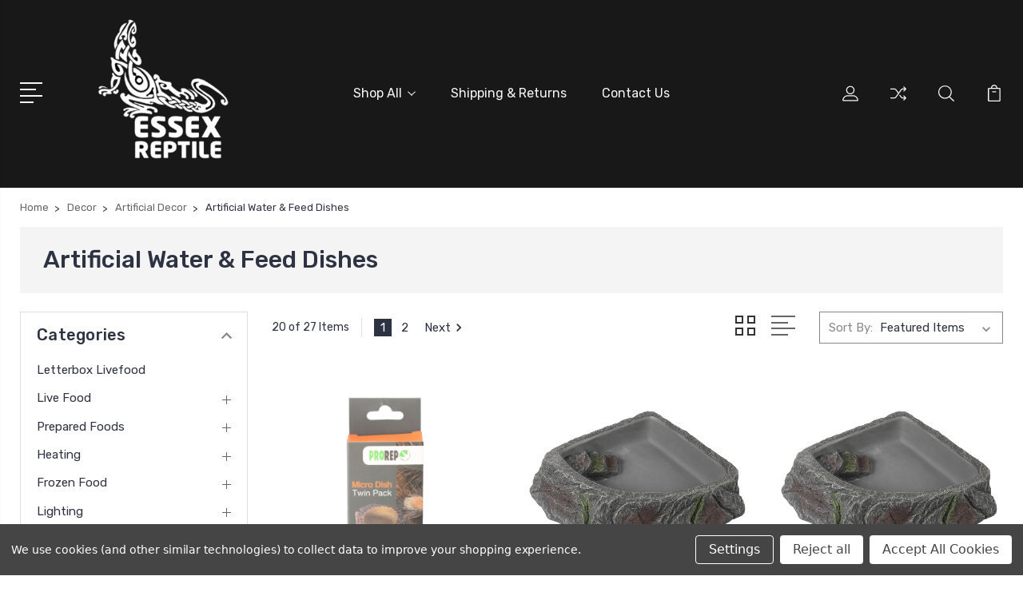

--- FILE ---
content_type: text/html; charset=UTF-8
request_url: https://essexreptile.com/decor/artificial-decor/artificial-bowls/
body_size: 23827
content:


<!DOCTYPE html>
<html class="no-js" lang="en">
    <head>
        <title>Decor - Artificial Decor - Artificial Water &amp; Feed Dishes - Page 1 - Essex Reptile Ltd</title>
        <link rel="dns-prefetch preconnect" href="https://cdn11.bigcommerce.com/s-nc5k3rawyt" crossorigin><link rel="dns-prefetch preconnect" href="https://fonts.googleapis.com/" crossorigin><link rel="dns-prefetch preconnect" href="https://fonts.gstatic.com/" crossorigin>
        <link rel='canonical' href='https://essexreptile.com/decor/artificial-decor/artificial-bowls/' /><meta name='platform' content='bigcommerce.stencil' />
        
                <link rel="next" href="https://essexreptile.com/decor/artificial-decor/artificial-bowls/?page=2">


        <link href="https://cdn11.bigcommerce.com/s-nc5k3rawyt/product_images/favicon-32x32.png?t=1675815015" rel="shortcut icon">
        <meta name="viewport" content="width=device-width, initial-scale=1, maximum-scale=1">

        <script>
            document.documentElement.className = document.documentElement.className.replace('no-js', 'js');
        </script>

        <script>
            window.lazySizesConfig = window.lazySizesConfig || {};
            window.lazySizesConfig.loadMode = 1;
        </script>
        <script async src="https://cdn11.bigcommerce.com/s-nc5k3rawyt/stencil/c9d2c9d0-9a93-013a-e1d5-721f9e632654/e/decaeee0-9a93-013a-1199-06d273e54258/dist/theme-bundle.head_async.js"></script>

        <link href="https://fonts.googleapis.com/css?family=Rubik:400,400i,300,300i,500,500i,700.700i,900,900i%7CRoboto:400,500,600,700,800,900%7CKarla:400%7CCaveat:400,700&display=swap" rel="stylesheet">
        <link data-stencil-stylesheet href="https://cdn11.bigcommerce.com/s-nc5k3rawyt/stencil/c9d2c9d0-9a93-013a-e1d5-721f9e632654/e/decaeee0-9a93-013a-1199-06d273e54258/css/theme-bcf30a50-94b7-013b-78d4-124f4f2dc035.css" rel="stylesheet">

        <!-- Start Tracking Code for analytics_facebook -->

<script data-bc-cookie-consent="4" type="text/plain">
!function(f,b,e,v,n,t,s){if(f.fbq)return;n=f.fbq=function(){n.callMethod?n.callMethod.apply(n,arguments):n.queue.push(arguments)};if(!f._fbq)f._fbq=n;n.push=n;n.loaded=!0;n.version='2.0';n.queue=[];t=b.createElement(e);t.async=!0;t.src=v;s=b.getElementsByTagName(e)[0];s.parentNode.insertBefore(t,s)}(window,document,'script','https://connect.facebook.net/en_US/fbevents.js');

fbq('set', 'autoConfig', 'false', '1613373779112673');
fbq('dataProcessingOptions', []);
fbq('init', '1613373779112673', {"external_id":"1280d931-dd3f-4eff-8e6c-3b6ad0c60ad7"});
fbq('set', 'agent', 'bigcommerce', '1613373779112673');

function trackEvents() {
    var pathName = window.location.pathname;

    fbq('track', 'PageView', {}, "");

    // Search events start -- only fire if the shopper lands on the /search.php page
    if (pathName.indexOf('/search.php') === 0 && getUrlParameter('search_query')) {
        fbq('track', 'Search', {
            content_type: 'product_group',
            content_ids: [],
            search_string: getUrlParameter('search_query')
        });
    }
    // Search events end

    // Wishlist events start -- only fire if the shopper attempts to add an item to their wishlist
    if (pathName.indexOf('/wishlist.php') === 0 && getUrlParameter('added_product_id')) {
        fbq('track', 'AddToWishlist', {
            content_type: 'product_group',
            content_ids: []
        });
    }
    // Wishlist events end

    // Lead events start -- only fire if the shopper subscribes to newsletter
    if (pathName.indexOf('/subscribe.php') === 0 && getUrlParameter('result') === 'success') {
        fbq('track', 'Lead', {});
    }
    // Lead events end

    // Registration events start -- only fire if the shopper registers an account
    if (pathName.indexOf('/login.php') === 0 && getUrlParameter('action') === 'account_created') {
        fbq('track', 'CompleteRegistration', {}, "");
    }
    // Registration events end

    

    function getUrlParameter(name) {
        var cleanName = name.replace(/[\[]/, '\[').replace(/[\]]/, '\]');
        var regex = new RegExp('[\?&]' + cleanName + '=([^&#]*)');
        var results = regex.exec(window.location.search);
        return results === null ? '' : decodeURIComponent(results[1].replace(/\+/g, ' '));
    }
}

if (window.addEventListener) {
    window.addEventListener("load", trackEvents, false)
}
</script>
<noscript><img height="1" width="1" style="display:none" alt="null" src="https://www.facebook.com/tr?id=1613373779112673&ev=PageView&noscript=1&a=plbigcommerce1.2&eid="/></noscript>

<!-- End Tracking Code for analytics_facebook -->

<!-- Start Tracking Code for analytics_googleanalytics -->

<!-- Google tag (gtag.js) -->
<script data-bc-cookie-consent="3" type="text/plain" async src="https://www.googletagmanager.com/gtag/js?id=AW-11086220700"></script>
<script data-bc-cookie-consent="3" type="text/plain">
  window.dataLayer = window.dataLayer || [];
  function gtag(){dataLayer.push(arguments);}
  gtag('js', new Date());

  gtag('config', 'AW-11086220700');
</script>

<!-- End Tracking Code for analytics_googleanalytics -->

<!-- Start Tracking Code for analytics_siteverification -->

<meta name="google-site-verification" content="QP25dOzMAZNFSb7RnbkhblrC27QlIb4CMYJcttq9K-Y" />

<!-- End Tracking Code for analytics_siteverification -->


<script type="text/javascript" src="https://checkout-sdk.bigcommerce.com/v1/loader.js" defer ></script>
<script>window.consentManagerStoreConfig = function () { return {"storeName":"Essex Reptile Ltd","privacyPolicyUrl":"","writeKey":null,"improvedConsentManagerEnabled":true,"AlwaysIncludeScriptsWithConsentTag":true}; };</script>
<script type="text/javascript" src="https://cdn11.bigcommerce.com/shared/js/bodl-consent-32a446f5a681a22e8af09a4ab8f4e4b6deda6487.js" integrity="sha256-uitfaufFdsW9ELiQEkeOgsYedtr3BuhVvA4WaPhIZZY=" crossorigin="anonymous" defer></script>
<script type="text/javascript" src="https://cdn11.bigcommerce.com/shared/js/storefront/consent-manager-config-3013a89bb0485f417056882e3b5cf19e6588b7ba.js" defer></script>
<script type="text/javascript" src="https://cdn11.bigcommerce.com/shared/js/storefront/consent-manager-08633fe15aba542118c03f6d45457262fa9fac88.js" defer></script>
<script type="text/javascript">
var BCData = {};
</script>
<!-- Global site tag (gtag.js) - Google Ads: AW-11086220700 -->
<script data-bc-cookie-consent="3" type="text/plain" async src="https://www.googletagmanager.com/gtag/js?id=AW-11086220700"></script>
<script data-bc-cookie-consent="3" type="text/plain">
  window.dataLayer = window.dataLayer || [];
  function gtag(){dataLayer.push(arguments);}
  gtag('js', new Date());

  gtag('config', 'AW-11086220700');
  gtag('set', 'developer_id.dMjk3Nj', true);
</script>
<!-- GA4 Code Start: View Product Content -->
<script data-bc-cookie-consent="3" type="text/plain">
</script>
<script>
    (function(){
    function get_default (objectValue = null) {
        return objectValue
    }

    function deduplicate (listToDedupe, filterKey) {
        if (!listToDedupe) {
            return [];
        }
        const obj = {};
        for (let i = 0, len = listToDedupe.length; i < len; i++)
            obj[listToDedupe[i][filterKey]] = listToDedupe[i];
        const newList = [];
        for (const key in obj)
            newList.push(obj[key]);
        return newList
    }

    function escapeVals (objectValue = null) {
        if (objectValue) {
            return objectValue.replace(/"/g, '\"');
        }
        return objectValue;
    }

    window.RCA_store_objects = {
        graphql_token: `eyJ0eXAiOiJKV1QiLCJhbGciOiJFUzI1NiJ9.eyJjaWQiOlsxXSwiY29ycyI6WyJodHRwczovL2Vzc2V4cmVwdGlsZS5jb20iXSwiZWF0IjoxNzY5NTE3ODM0LCJpYXQiOjE3NjkzNDUwMzQsImlzcyI6IkJDIiwic2lkIjoxMDAxODM0MjkwLCJzdWIiOiJCQyIsInN1Yl90eXBlIjowLCJ0b2tlbl90eXBlIjoxfQ.1evrGOgj3a6yNwsVWejWu7pnMG3QQSq5y-I4BBklMSPCxAJQMnRSQA2WCNHCuT4npiWqjJo0RM2NNiQ_Gsm7iA`,
        currency: {
            default: get_default({"currency_token":"£","currency_location":"Left","decimal_token":".","decimal_places":2,"thousands_token":","}),
            current: get_default({"currencies":[{"id":1,"name":"British Pounds","code":"GBP","flag":"<img src=\"https://cdn11.bigcommerce.com/s-nc5k3rawyt/lib/flags/gb.gif\" border=\"0\" alt=\"\" role=\"presentation\" />","is_active":true,"switch_url":"https://essexreptile.com/decor/artificial-decor/artificial-bowls/?setCurrencyId=1","cart_currency_switch_url":"https://essexreptile.com/cart/change-currency"}],"active_currency_id":1,"active_currency_flag":"<img src=\"https://cdn11.bigcommerce.com/s-nc5k3rawyt/lib/flags/gb.gif\" border=\"0\" alt=\"\" role=\"presentation\" />","active_currency_name":"British Pounds","active_currency_code":"GBP","default_currency_code":"GBP"}),
        },
        customer: {
            email: get_default(""),
            id: get_default(),
            orders: get_default(null),
            customer_group_id: get_default(),
            customer_group_name: escapeVals(null),
            address: get_default(null)
        },
        cart: {
            coupons: get_default(),
            discount: get_default(),
            gift_certificates: get_default(),
            gift_wrapping_cost: get_default(),
            grand_total: get_default(),
            items: get_default(),
            quantity: get_default(),
            shipping_handling: get_default(),
            show_primary_checkout_button: get_default(),
            status_messages: get_default(),
            sub_total: get_default(),
            taxes: get_default()
        },
        cart_id: ``,
        page_type: `category`,
        order: get_default(),
        product: {
            id: get_default(),
            options: get_default(),
            title: escapeVals(),
            price: get_default(),
        },
        product_results: {
            pagination: get_default(),
            product: deduplicate()
        },
        products: deduplicate([
        ], "id"),
        store_hash: `nc5k3rawyt`,
        theme_settings: {"optimizedCheckout-formChecklist-color":"#333333","homepage_new_products_column_count":4,"card--alternate-color--hover":"#ffffff","optimizedCheckout-colorFocus":"#4496f6","fontSize-root":14,"show_accept_amex":false,"optimizedCheckout-buttonPrimary-borderColorDisabled":"transparent","homepage_top_products_count":12,"paymentbuttons-paypal-size":"responsive","optimizedCheckout-buttonPrimary-backgroundColorActive":"#000000","brandpage_products_per_page":20,"color-secondaryDarker":"#cccccc","navUser-color":"#f6f6f6","color-textBase--active":"#888888","footer-time":"","social_icon_placement_bottom":"bottom_left","show_powered_by":false,"show_accept_amazonpay":true,"UspTextSecond":"","home-promotional-banner":false,"fontSize-h4":20,"checkRadio-borderColor":"#dfdfdf","category-menu-name":"Shop All","color-primaryDarker":"#333333","optimizedCheckout-buttonPrimary-colorHover":"#ffffff","brand_size":"271x271","optimizedCheckout-logo-position":"left","UspImageFirst":"","optimizedCheckout-discountBanner-backgroundColor":"#e5e5e5","color-textLink--hover":"#888888","UspImageThird":"","pdp-sale-price-label":"Now:","optimizedCheckout-buttonSecondary-backgroundColorHover":"#f5f5f5","optimizedCheckout-headingPrimary-font":"Google_Rubik_400","logo_size":"400x300","UspTitleFirst":"","UspTextFour":"","optimizedCheckout-formField-backgroundColor":"#ffffff","footer-backgroundColor":"#ffffff","navPages-color":"#f6f6f6","bannerlinkfirst":"","productpage_reviews_count":9,"optimizedCheckout-step-borderColor":"#dddddd","show_accept_paypal":true,"paymentbuttons-paypal-label":"checkout","CustomerViewSubTitle":"Popular Trending Products","paymentbuttons-paypal-shape":"pill","optimizedCheckout-discountBanner-textColor":"#333333","optimizedCheckout-backgroundImage-size":"1000x400","pdp-retail-price-label":"MSRP:","optimizedCheckout-buttonPrimary-font":"Google_Rubik_400","carousel-dot-color":"#ffffff","button--disabled-backgroundColor":"#cccccc","blockquote-cite-font-color":"#999999","optimizedCheckout-formField-shadowColor":"#e5e5e5","categorypage_products_per_page":20,"container-fill-base":"#ffffff","paymentbuttons-paypal-layout":"vertical","homepage_featured_products_column_count":4,"button--default-color":"#2e3344","UspTitleSecond":"","pace-progress-backgroundColor":"#999999","color-textLink--active":"#888888","optimizedCheckout-loadingToaster-backgroundColor":"#333333","color-textHeading":"#2e3344","show_accept_discover":false,"optimizedCheckout-formField-errorColor":"#d14343","spinner-borderColor-dark":"#999999","restrict_to_login":false,"input-font-color":"#000000","select-bg-color":"#ffffff","RelatedSubTitle":"Popular Trending Products","UspTitleFour":"","show_accept_mastercard":true,"color_text_product_sale_badges":"#ffffff","optimizedCheckout-link-font":"Google_Rubik_400","homepage_show_carousel_arrows":false,"carousel-arrow-bgColor":"#ffffff","lazyload_mode":"disabled","carousel-title-color":"#ffffff","color_hover_product_sale_badges":"#000000","show_accept_googlepay":true,"homepage_new_products_count":12,"button--disabled-color":"#ffffff","color-primaryDark":"#666666","color-grey":"#999999","body-font":"Google_Rubik_400,400i,300,300i,500,500i,700.700i,900,900i","optimizedCheckout-step-textColor":"#ffffff","selected-icon3":"SelectOne","card--alternate-borderColor":"#ffffff","optimizedCheckout-buttonPrimary-borderColorActive":"transparent","navPages-subMenu-backgroundColor":"#e5e5e5","button--primary-backgroundColor":"#2e3344","optimizedCheckout-formField-borderColor":"#cccccc","footer-email":"","checkRadio-color":"#2e3344","show_product_dimensions":false,"optimizedCheckout-link-color":"#476bef","card-figcaption-button-background":"#2e3344","icon-color-hover":"#888888","button--default-borderColor":"#2e3344","optimizedCheckout-headingSecondary-font":"Google_Rubik_400","headings-font":"Google_Rubik_500","label-backgroundColor":"#cccccc","button--primary-backgroundColorHover":"#ffffff","BlogSubTitle":"Discover our Style","pdp-non-sale-price-label":"Was:","button--disabled-borderColor":"transparent","label-color":"#ffffff","optimizedCheckout-headingSecondary-color":"#333333","select-arrow-color":"#888888","footer-logo":"","logo_fontSize":28,"alert-backgroundColor":"#ffffff","optimizedCheckout-logo-size":"250x100","default_image_brand":"img/noImage.jpg","card-title-color":"#2e3344","body-second-font":"Google_Roboto_400,500,600,700,800,900","product_list_display_mode":"grid","fontSize-h5":15,"optimizedCheckout-link-hoverColor":"#002fe1","NewSubTitle":"Popular Trending Products","product_size":"558x558","paymentbuttons-paypal-color":"gold","homepage_show_carousel":false,"optimizedCheckout-body-backgroundColor":"#ffffff","carousel-arrow-borderColor":"#ffffff","button--default-borderColorActive":"#2e3344","header-backgroundColor":"#181818","paymentbuttons-paypal-tagline":true,"color-greyDarkest":"#000000","color_badge_product_sale_badges":"#61ca70","price_ranges":true,"productpage_videos_count":8,"color-greyDark":"#666666","optimizedCheckout-buttonSecondary-borderColorHover":"#999999","optimizedCheckout-discountBanner-iconColor":"#333333","optimizedCheckout-buttonSecondary-borderColor":"#cccccc","optimizedCheckout-loadingToaster-textColor":"#ffffff","optimizedCheckout-buttonPrimary-colorDisabled":"#ffffff","optimizedCheckout-formField-placeholderColor":"#999999","navUser-color-hover":"#ffffff","icon-ratingFull":"#2e3344","default_image_gift_certificate":"img/GiftCertificate.png","color-textBase--hover":"#888888","color-errorLight":"#ffdddd","UspTextThird":"","social_icon_placement_top":false,"blog_size":"400x400","UspImageFour":"","bannerlinkthird":"","shop_by_price_visibility":true,"optimizedCheckout-buttonSecondary-colorActive":"#000000","color-warningLight":"#fffdea","show_product_weight":false,"show_instaram":false,"optimizedCheckout-orderSummary-backgroundColor":"#ffffff","button--default-colorActive":"#ffffff","color-info":"#666666","UspImageSecond":"","FeaturedSubTitle":"Popular Trending Products","optimizedCheckout-formChecklist-backgroundColorSelected":"#f5f5f5","footer-font-color":"#666666","show_product_quick_view":true,"button--default-borderColorHover":"#2e3344","card--alternate-backgroundColor":"#ffffff","hide_content_navigation":false,"pdp-price-label":"","show_copyright_footer":true,"swatch_option_size":"34x34","optimizedCheckout-orderSummary-borderColor":"#dddddd","optimizedCheckout-show-logo":"none","carousel-description-color":"#ffffff","selected-icon2":"SelectOne","stencil-primary-color":"#2e3344","optimizedCheckout-formChecklist-backgroundColor":"#ffffff","fontSize-h2":25,"optimizedCheckout-step-backgroundColor":"#757575","optimizedCheckout-headingPrimary-color":"#333333","subcategory":true,"color-textBase":"#333333","color-warning":"#f1a500","instagramKey":"","selected-icon4":"SelectOne","productgallery_size":"338x338","alert-color":"#333333","shop_by_brand_show_footer":true,"card-figcaption-button-color":"#ffffff","searchpage_products_per_page":20,"color-textSecondary--active":"#888888","bannerlinkfour":"","optimizedCheckout-formField-inputControlColor":"#476bef","optimizedCheckout-contentPrimary-color":"#333333","optimizedCheckout-buttonSecondary-font":"Google_Karla_400","storeName-color":"#ffffff","optimizedCheckout-backgroundImage":"","form-label-font-color":"#666666","color-greyLightest":"#e5e5e5","optimizedCheckout-header-backgroundColor":"#181818","productpage_related_products_count":10,"optimizedCheckout-buttonSecondary-backgroundColorActive":"#e5e5e5","color-textLink":"#333333","color-greyLighter":"#cccccc","color-secondaryDark":"#e5e5e5","fontSize-h6":13,"paymentbuttons-paypal-fundingicons":false,"carousel-arrow-color":"#2e3344","productpage_similar_by_views_count":10,"TopSubTitle":"Popular Trending Products","instagramtitle":"","loadingOverlay-backgroundColor":"#ffffff","optimizedCheckout-buttonPrimary-color":"#ffffff","input-bg-color":"#ffffff","navPages-subMenu-separatorColor":"#cccccc","navPages-color-hover":"#ffffff","color-infoLight":"#dfdfdf","selected-icon1":"SelectOne","product_sale_badges":"topleft","default_image_product":"img/noImage.jpg","navUser-dropdown-borderColor":"#dfdfdf","optimizedCheckout-buttonPrimary-colorActive":"#ffffff","color-greyMedium":"#888888","footer-info-heading-color":"#2e3344","optimizedCheckout-formChecklist-borderColor":"#cccccc","fontSize-h1":28,"homepage_featured_products_count":12,"color-greyLight":"#999999","optimizedCheckout-logo":"","icon-ratingEmpty":"#c8c8c8","show_product_details_tabs":true,"icon-color":"#8e8e8e","overlay-backgroundColor":"#333333","input-border-color-active":"#999999","hide_contact_us_page_heading":false,"container-fill-dark":"#f4f4f4","button--primary-color":"#ffffff","footer-font-hover-color":"#2e3344","optimizedCheckout-buttonPrimary-borderColorHover":"transparent","show_usp":0,"color-successLight":"#d5ffd8","UspTextFirst":"","bannerimagesecond":"","optimizedCheckout-buttonPrimary-backgroundColorDisabled":"#cccccc","color-greyDarker":"#333333","show_product_quantity_box":true,"color-success":"#008a06","optimizedCheckout-header-borderColor":"#dddddd","zoom_size":"1280x1280","color-white":"#ffffff","productview_thumb_size":"90x90","fontSize-h3":22,"spinner-borderColor-light":"#ffffff","EnableProductCompare":true,"optimizedCheckout-buttonSecondary-backgroundColor":"#ffffff","bannerimagefour":"","carousel-bgColor":"#ffffff","carousel-dot-color-active":"#2e3344","input-border-color":"#dfdfdf","optimizedCheckout-buttonPrimary-backgroundColor":"#333333","color-secondary":"#ffffff","button--primary-backgroundColorActive":"#ffffff","color-textSecondary--hover":"#888888","color-whitesBase":"#e5e5e5","body-bg":"#ffffff","dropdown--quickSearch-backgroundColor":"#ffffff","optimizedCheckout-contentSecondary-font":"Google_Rubik_400","navUser-dropdown-backgroundColor":"#ffffff","color-primary":"#888888","optimizedCheckout-contentPrimary-font":"Google_Rubik_400","supported_card_type_icons":["american_express","diners","discover","mastercard","visa"],"bannerimagefirst":"","navigation_design":"simple","optimizedCheckout-formField-textColor":"#333333","color-black":"#ffffff","homepage_top_products_column_count":4,"bannerimagethird":"","hide_page_heading":false,"optimizedCheckout-buttonSecondary-colorHover":"#333333","hide_breadcrumbs":false,"headernavigation":"navboth","button--primary-colorActive":"#2e3344","homepage_stretch_carousel_images":false,"optimizedCheckout-contentSecondary-color":"#757575","card-title-color-hover":"#888888","applePay-button":"black","thumb_size":"100x100","optimizedCheckout-buttonPrimary-borderColor":"#cccccc","navUser-indicator-backgroundColor":"#ffffff","optimizedCheckout-buttonSecondary-borderColorActive":"#757575","hide_blog_page_heading":false,"body-third-font":"Google_Caveat_400,700","optimizedCheckout-header-textColor":"#333333","hide_category_page_heading":false,"optimizedCheckout-show-backgroundImage":false,"bannerlinksecond":"","color-primaryLight":"#999999","UspTitleThird":"","show_accept_visa":true,"logo-position":"center","show_product_reviews_tabs":true,"carousel-dot-bgColor":"#ffffff","optimizedCheckout-form-textColor":"#666666","optimizedCheckout-buttonSecondary-color":"#333333","button--icon-svg-color":"#666666","alert-color-alt":"#ffffff","sticky-header":true,"button--default-colorHover":"#ffffff","checkRadio-backgroundColor":"#ffffff","optimizedCheckout-buttonPrimary-backgroundColorHover":"#666666","input-disabled-bg":"#ffffff","dropdown--wishList-backgroundColor":"#ffffff","container-border-global-color-base":"#dfdfdf","productthumb_size":"100x100","button--primary-colorHover":"#2e3344","color-error":"#cc4749","homepage_blog_posts_count":3,"color-textSecondary":"#333333","gallery_size":"300x300","show_powered_by_bigcommerce":false}
    };
})();
</script>

<script async src="https://platform-data-prod.rechargeadapter.com/nc5k3rawyt/nc5k3rawyt-data.js"></script>
<script async src="https://app-data-prod.rechargeadapter.com/v2-prod/static/js/bc.js"></script><script>let css = `[name="attribute[137]"], [for="attribute_select_137"], :has(>[name="attribute[137]"]), [name="attribute[136]"], [for="attribute_select_136"], :has(>[name="attribute[136]"]) { display: none; }`;let styleElement = document.createElement("style");styleElement.innerHTML = css;styleElement.id = "hideRcaSubscriptionWidgets";document.head.appendChild(styleElement);</script>
<script nonce="">
(function () {
    var xmlHttp = new XMLHttpRequest();

    xmlHttp.open('POST', 'https://bes.gcp.data.bigcommerce.com/nobot');
    xmlHttp.setRequestHeader('Content-Type', 'application/json');
    xmlHttp.send('{"store_id":"1001834290","timezone_offset":"0.0","timestamp":"2026-01-26T00:19:47.04578100Z","visit_id":"6956c62d-e0e4-48a8-83d8-daaa1b3f8c2a","channel_id":1}');
})();
</script>


        
        
        
        
        
        
        

    </head>
    <body class="type-category">
        <svg data-src="https://cdn11.bigcommerce.com/s-nc5k3rawyt/stencil/c9d2c9d0-9a93-013a-e1d5-721f9e632654/e/decaeee0-9a93-013a-1199-06d273e54258/img/icon-sprite.svg" class="icons-svg-sprite"></svg>
        <header class="header" sticky="true" role="banner">
  <div class="header-main">
  <div class="container">
    <div class="header-inner">
      <div class="header-left">
        <div class="desktop_mobile_menu">
          <a class="control-otherlinks" href="javascript:void(0);" onclick="">
            <span class="otherlinks-line-1"></span>
            <span class="otherlinks-line-2"></span>
            <span class="otherlinks-line-3"></span>
            <span class="otherlinks-line-4"></span>
          </a>
        </div>
        <div class="logo-block">
              <div class="header-logo header-logo--center">
                  <a href="https://essexreptile.com/">
            <div class="header-logo-image-container-custom">
                <img class="header-logo-image-custom" src="https://cdn11.bigcommerce.com/s-nc5k3rawyt/images/stencil/400x300/essex-reptile-logo-lizard-inverted_10_1622307894__61958.original.png" alt="Essex Reptile Ltd" title="Essex Reptile Ltd">
            </div>
</a>
              </div>
        </div>
      </div>

      <div class="header-center">
        <div class="navigation-menu" data-menu>
            <nav class="navPages">
  <ul class="navPages-list sf-menu" data-speed="0.8">




      <li class="navPages-item">
        <a class="navPages-action needsclick" href="/categories">Shop All <svg><use xlink:href="#icon-chevron-down"></use></svg></a>
        <ul>
            <li class="navPages-item  nav-arrow-roted">
              <!-- SECOND LEVEL STARTS -->
<a class="navPages-action" href="https://essexreptile.com/letterbox-livefood/">
  <span class="nav-arrow"><svg class=""><use xlink:href="#icon-m-right"></use></svg></span>Letterbox Livefood</a>
<!-- SECOND LEVEL ENDS -->
            </li>
            <li class="navPages-item  nav-arrow-roted">
              <!-- SECOND LEVEL STARTS -->

<a class="navPages-action" href="https://essexreptile.com/live-food/" class="needsclick">
  <span class="nav-arrow"><svg class=""><use xlink:href="#icon-m-right"></use></svg></span>
    Live Food
    <svg class="chevron-down"><use xlink:href="#icon-chevron-down"></use></svg>
</a>
<ul class="navlist-sub nav-second-level">
    <li>
        <!-- THIRD LEVEL STARTS -->
        <a class="navPages-action" href="https://essexreptile.com/live-food/bulk/" class="needsclick">
          <span class="nav-arrow"><svg class=""><use xlink:href="#icon-m-right"></use></svg></span>Bulk</a>
        <!-- THIRD LEVEL STARTS -->
    </li>
    <li>
        <!-- THIRD LEVEL STARTS -->
        <a class="navPages-action" href="https://essexreptile.com/live-food/calci-worms/" class="needsclick">
          <span class="nav-arrow"><svg class=""><use xlink:href="#icon-m-right"></use></svg></span>Calci Worms</a>
        <!-- THIRD LEVEL STARTS -->
    </li>
    <li>
        <!-- THIRD LEVEL STARTS -->
        <a class="navPages-action" href="https://essexreptile.com/live-food/crickets/" class="needsclick">
          <span class="nav-arrow"><svg class=""><use xlink:href="#icon-m-right"></use></svg></span>Crickets</a>
        <!-- THIRD LEVEL STARTS -->
    </li>
    <li>
        <!-- THIRD LEVEL STARTS -->
        <a class="navPages-action" href="https://essexreptile.com/live-food/flies/" class="needsclick">
          <span class="nav-arrow"><svg class=""><use xlink:href="#icon-m-right"></use></svg></span>Flies</a>
        <!-- THIRD LEVEL STARTS -->
    </li>
    <li>
        <!-- THIRD LEVEL STARTS -->
        <a class="navPages-action" href="https://essexreptile.com/live-food/fruit-beetle-grubs/" class="needsclick">
          <span class="nav-arrow"><svg class=""><use xlink:href="#icon-m-right"></use></svg></span>Fruit Beetle Grubs</a>
        <!-- THIRD LEVEL STARTS -->
    </li>
    <li>
        <!-- THIRD LEVEL STARTS -->
        <a class="navPages-action" href="https://essexreptile.com/live-food/locusts/" class="needsclick">
          <span class="nav-arrow"><svg class=""><use xlink:href="#icon-m-right"></use></svg></span>Locusts</a>
        <!-- THIRD LEVEL STARTS -->
    </li>
    <li>
        <!-- THIRD LEVEL STARTS -->
        <a class="navPages-action" href="https://essexreptile.com/live-food/mealworms/" class="needsclick">
          <span class="nav-arrow"><svg class=""><use xlink:href="#icon-m-right"></use></svg></span>Mealworms</a>
        <!-- THIRD LEVEL STARTS -->
    </li>
    <li>
        <!-- THIRD LEVEL STARTS -->
        <a class="navPages-action" href="https://essexreptile.com/live-food/morio-worms/" class="needsclick">
          <span class="nav-arrow"><svg class=""><use xlink:href="#icon-m-right"></use></svg></span>Morio Worms</a>
        <!-- THIRD LEVEL STARTS -->
    </li>
    <li>
        <!-- THIRD LEVEL STARTS -->
        <a class="navPages-action" href="https://essexreptile.com/live-food/roaches/" class="needsclick">
          <span class="nav-arrow"><svg class=""><use xlink:href="#icon-m-right"></use></svg></span>Roaches</a>
        <!-- THIRD LEVEL STARTS -->
    </li>
    <li>
        <!-- THIRD LEVEL STARTS -->
        <a class="navPages-action" href="https://essexreptile.com/live-food/wax-worms/" class="needsclick">
          <span class="nav-arrow"><svg class=""><use xlink:href="#icon-m-right"></use></svg></span>Wax Worms</a>
        <!-- THIRD LEVEL STARTS -->
    </li>
</ul>
<!-- SECOND LEVEL ENDS -->
            </li>
            <li class="navPages-item  nav-arrow-roted">
              <!-- SECOND LEVEL STARTS -->

<a class="navPages-action" href="https://essexreptile.com/prepared-foods/" class="needsclick">
  <span class="nav-arrow"><svg class=""><use xlink:href="#icon-m-right"></use></svg></span>
    Prepared Foods
    <svg class="chevron-down"><use xlink:href="#icon-chevron-down"></use></svg>
</a>
<ul class="navlist-sub nav-second-level">
    <li>
        <!-- THIRD LEVEL STARTS -->
        <a class="navPages-action" href="https://essexreptile.com/prepared-foods/amphibian-diets/" class="needsclick">
          <span class="nav-arrow"><svg class=""><use xlink:href="#icon-m-right"></use></svg></span>Amphibian Diets</a>
        <!-- THIRD LEVEL STARTS -->
    </li>
    <li>
        <!-- THIRD LEVEL STARTS -->
        <a class="navPages-action" href="https://essexreptile.com/prepared-foods/bearded-dragon-diets/" class="needsclick">
          <span class="nav-arrow"><svg class=""><use xlink:href="#icon-m-right"></use></svg></span>Bearded Dragon Diets</a>
        <!-- THIRD LEVEL STARTS -->
    </li>
    <li>
        <!-- THIRD LEVEL STARTS -->
        <a class="navPages-action" href="https://essexreptile.com/prepared-foods/crested-gecko-diets/" class="needsclick">
          <span class="nav-arrow"><svg class=""><use xlink:href="#icon-m-right"></use></svg></span>Crested Gecko Diets</a>
        <!-- THIRD LEVEL STARTS -->
    </li>
    <li>
        <!-- THIRD LEVEL STARTS -->
        <a class="navPages-action" href="https://essexreptile.com/prepared-foods/custodian-diets/" class="needsclick">
          <span class="nav-arrow"><svg class=""><use xlink:href="#icon-m-right"></use></svg></span>Custodian Diets</a>
        <!-- THIRD LEVEL STARTS -->
    </li>
    <li>
        <!-- THIRD LEVEL STARTS -->
        <a class="navPages-action" href="https://essexreptile.com/prepared-foods/omnivore-diets/" class="needsclick">
          <span class="nav-arrow"><svg class=""><use xlink:href="#icon-m-right"></use></svg></span>Omnivore Diets</a>
        <!-- THIRD LEVEL STARTS -->
    </li>
    <li>
        <!-- THIRD LEVEL STARTS -->
        <a class="navPages-action" href="https://essexreptile.com/prepared-foods/tortoise-diets/" class="needsclick">
          <span class="nav-arrow"><svg class=""><use xlink:href="#icon-m-right"></use></svg></span>Tortoise Diets</a>
        <!-- THIRD LEVEL STARTS -->
    </li>
    <li>
        <!-- THIRD LEVEL STARTS -->
        <a class="navPages-action" href="https://essexreptile.com/prepared-foods/turtle-diets/" class="needsclick">
          <span class="nav-arrow"><svg class=""><use xlink:href="#icon-m-right"></use></svg></span>Turtle Diets</a>
        <!-- THIRD LEVEL STARTS -->
    </li>
</ul>
<!-- SECOND LEVEL ENDS -->
            </li>
            <li class="navPages-item  nav-arrow-roted">
              <!-- SECOND LEVEL STARTS -->

<a class="navPages-action" href="https://essexreptile.com/heating/" class="needsclick">
  <span class="nav-arrow"><svg class=""><use xlink:href="#icon-m-right"></use></svg></span>
    Heating
    <svg class="chevron-down"><use xlink:href="#icon-chevron-down"></use></svg>
</a>
<ul class="navlist-sub nav-second-level">
    <li>
        <!-- THIRD LEVEL STARTS -->
        <a class="navPages-action" href="https://essexreptile.com/heating/ceramic-heat-emitters/" class="needsclick">
          <span class="nav-arrow"><svg class=""><use xlink:href="#icon-m-right"></use></svg></span>Ceramic Heat Emitters</a>
        <!-- THIRD LEVEL STARTS -->
    </li>
    <li>
        <!-- THIRD LEVEL STARTS -->
        <a class="navPages-action" href="https://essexreptile.com/heating/heat-lamps/" class="needsclick">
          <span class="nav-arrow"><svg class=""><use xlink:href="#icon-m-right"></use></svg></span>Heat Lamps</a>
        <!-- THIRD LEVEL STARTS -->
    </li>
    <li>
        <!-- THIRD LEVEL STARTS -->
        <a class="navPages-action" href="https://essexreptile.com/heating/heat-mats-strips/" class="needsclick">
          <span class="nav-arrow"><svg class=""><use xlink:href="#icon-m-right"></use></svg></span>Heat Mats &amp; Strips</a>
        <!-- THIRD LEVEL STARTS -->
    </li>
    <li>
        <!-- THIRD LEVEL STARTS -->
        <a class="navPages-action" href="https://essexreptile.com/heating/heat-packs/" class="needsclick">
          <span class="nav-arrow"><svg class=""><use xlink:href="#icon-m-right"></use></svg></span>Heat Packs</a>
        <!-- THIRD LEVEL STARTS -->
    </li>
    <li>
        <!-- THIRD LEVEL STARTS -->
        <a class="navPages-action" href="https://essexreptile.com/heating/heater-guards/" class="needsclick">
          <span class="nav-arrow"><svg class=""><use xlink:href="#icon-m-right"></use></svg></span>Heater Guards</a>
        <!-- THIRD LEVEL STARTS -->
    </li>
    <li>
        <!-- THIRD LEVEL STARTS -->
        <a class="navPages-action" href="https://essexreptile.com/heating/lamp-fittings-domes/" class="needsclick">
          <span class="nav-arrow"><svg class=""><use xlink:href="#icon-m-right"></use></svg></span>Lamp Fittings &amp; Domes</a>
        <!-- THIRD LEVEL STARTS -->
    </li>
    <li>
        <!-- THIRD LEVEL STARTS -->
        <a class="navPages-action" href="https://essexreptile.com/heating/large-enclosure-heaters/" class="needsclick">
          <span class="nav-arrow"><svg class=""><use xlink:href="#icon-m-right"></use></svg></span>Large Enclosure Heaters</a>
        <!-- THIRD LEVEL STARTS -->
    </li>
    <li>
        <!-- THIRD LEVEL STARTS -->
        <a class="navPages-action" href="https://essexreptile.com/heating/thermometers/" class="needsclick">
          <span class="nav-arrow"><svg class=""><use xlink:href="#icon-m-right"></use></svg></span>Thermometers</a>
        <!-- THIRD LEVEL STARTS -->
    </li>
    <li>
        <!-- THIRD LEVEL STARTS -->
        <a class="navPages-action" href="https://essexreptile.com/heating/thermostats/" class="needsclick">
          <span class="nav-arrow"><svg class=""><use xlink:href="#icon-m-right"></use></svg></span>Thermostats</a>
        <!-- THIRD LEVEL STARTS -->
    </li>
    <li>
        <!-- THIRD LEVEL STARTS -->
        <a class="navPages-action" href="https://essexreptile.com/heating/heating-bundles/" class="needsclick">
          <span class="nav-arrow"><svg class=""><use xlink:href="#icon-m-right"></use></svg></span>Heating Bundles</a>
        <!-- THIRD LEVEL STARTS -->
    </li>
    <li>
        <!-- THIRD LEVEL STARTS -->
        <a class="navPages-action" href="https://essexreptile.com/heating/radiators/" class="needsclick">
          <span class="nav-arrow"><svg class=""><use xlink:href="#icon-m-right"></use></svg></span>Radiators </a>
        <!-- THIRD LEVEL STARTS -->
    </li>
</ul>
<!-- SECOND LEVEL ENDS -->
            </li>
            <li class="navPages-item  nav-arrow-roted">
              <!-- SECOND LEVEL STARTS -->

<a class="navPages-action" href="https://essexreptile.com/frozen-food/" class="needsclick">
  <span class="nav-arrow"><svg class=""><use xlink:href="#icon-m-right"></use></svg></span>
    Frozen Food
    <svg class="chevron-down"><use xlink:href="#icon-chevron-down"></use></svg>
</a>
<ul class="navlist-sub nav-second-level">
    <li>
        <!-- THIRD LEVEL STARTS -->
        <a class="navPages-action" href="https://essexreptile.com/frozen-food/frozen-mice/" class="needsclick">
          <span class="nav-arrow"><svg class=""><use xlink:href="#icon-m-right"></use></svg></span>Frozen Mice</a>
        <!-- THIRD LEVEL STARTS -->
    </li>
    <li>
        <!-- THIRD LEVEL STARTS -->
        <a class="navPages-action" href="https://essexreptile.com/frozen-food/frozen-rats/" class="needsclick">
          <span class="nav-arrow"><svg class=""><use xlink:href="#icon-m-right"></use></svg></span>Frozen Rats</a>
        <!-- THIRD LEVEL STARTS -->
    </li>
    <li>
        <!-- THIRD LEVEL STARTS -->
        <a class="navPages-action" href="https://essexreptile.com/frozen-food/frozen-multimammates/" class="needsclick">
          <span class="nav-arrow"><svg class=""><use xlink:href="#icon-m-right"></use></svg></span>Frozen Multimammates</a>
        <!-- THIRD LEVEL STARTS -->
    </li>
    <li>
        <!-- THIRD LEVEL STARTS -->
        <a class="navPages-action" href="https://essexreptile.com/frozen-food/frozen-chicks/" class="needsclick">
          <span class="nav-arrow"><svg class=""><use xlink:href="#icon-m-right"></use></svg></span>Frozen Chicks</a>
        <!-- THIRD LEVEL STARTS -->
    </li>
    <li>
        <!-- THIRD LEVEL STARTS -->
        <a class="navPages-action" href="https://essexreptile.com/frozen-food/frozen-rabbits/" class="needsclick">
          <span class="nav-arrow"><svg class=""><use xlink:href="#icon-m-right"></use></svg></span>Frozen Rabbits </a>
        <!-- THIRD LEVEL STARTS -->
    </li>
</ul>
<!-- SECOND LEVEL ENDS -->
            </li>
            <li class="navPages-item  nav-arrow-roted">
              <!-- SECOND LEVEL STARTS -->

<a class="navPages-action" href="https://essexreptile.com/lighting/" class="needsclick">
  <span class="nav-arrow"><svg class=""><use xlink:href="#icon-m-right"></use></svg></span>
    Lighting 
    <svg class="chevron-down"><use xlink:href="#icon-chevron-down"></use></svg>
</a>
<ul class="navlist-sub nav-second-level">
    <li>
        <!-- THIRD LEVEL STARTS -->
        <a class="navPages-action" href="https://essexreptile.com/lighting/complete-uv-kits/" class="needsclick">
          <span class="nav-arrow"><svg class=""><use xlink:href="#icon-m-right"></use></svg></span>Complete UV Kits</a>
        <!-- THIRD LEVEL STARTS -->
    </li>
    <li>
        <!-- THIRD LEVEL STARTS -->
        <a class="navPages-action" href="https://essexreptile.com/lighting/uv-lighting/" class="needsclick">
          <span class="nav-arrow"><svg class=""><use xlink:href="#icon-m-right"></use></svg></span>
            UV Lighting <svg class="chevron-down"><use xlink:href="#icon-chevron-down"></use></svg>
        </a>
        <ul class="navlist-sub nav-third-level">
            <li>
              <!-- FOURTH LEVEL STARTS -->
                <a class="navPages-action" href="https://essexreptile.com/lighting/uv-lighting/compact-uvb-lamps/" class="needsclick">Compact UVB Lamps</a>
              <!-- FOURTH LEVEL STARTS -->

            </li>
            <li>
              <!-- FOURTH LEVEL STARTS -->
                <a class="navPages-action" href="https://essexreptile.com/lighting/uv-lighting/mercury-vapour-lamps/" class="needsclick">Mercury Vapour Lamps</a>
              <!-- FOURTH LEVEL STARTS -->

            </li>
            <li>
              <!-- FOURTH LEVEL STARTS -->
                <a class="navPages-action" href="https://essexreptile.com/lighting/uv-lighting/t5-fluorescent-lamps/" class="needsclick">T5 Fluorescent Lamps</a>
              <!-- FOURTH LEVEL STARTS -->

            </li>
            <li>
              <!-- FOURTH LEVEL STARTS -->
                <a class="navPages-action" href="https://essexreptile.com/lighting/uv-lighting/t8-fluorescent-lamps/" class="needsclick">T8 Fluorescent Lamps</a>
              <!-- FOURTH LEVEL STARTS -->

            </li>
        </ul>
        <!-- THIRD LEVEL STARTS -->
    </li>
    <li>
        <!-- THIRD LEVEL STARTS -->
        <a class="navPages-action" href="https://essexreptile.com/lighting/led-lighting/" class="needsclick">
          <span class="nav-arrow"><svg class=""><use xlink:href="#icon-m-right"></use></svg></span>LED Lighting</a>
        <!-- THIRD LEVEL STARTS -->
    </li>
    <li>
        <!-- THIRD LEVEL STARTS -->
        <a class="navPages-action" href="https://essexreptile.com/lighting/controllers-accessories/" class="needsclick">
          <span class="nav-arrow"><svg class=""><use xlink:href="#icon-m-right"></use></svg></span>Controllers &amp; Accessories</a>
        <!-- THIRD LEVEL STARTS -->
    </li>
</ul>
<!-- SECOND LEVEL ENDS -->
            </li>
            <li class="navPages-item  nav-arrow-roted">
              <!-- SECOND LEVEL STARTS -->

<a class="navPages-action" href="https://essexreptile.com/equipment/" class="needsclick">
  <span class="nav-arrow"><svg class=""><use xlink:href="#icon-m-right"></use></svg></span>
    Equipment
    <svg class="chevron-down"><use xlink:href="#icon-chevron-down"></use></svg>
</a>
<ul class="navlist-sub nav-second-level">
    <li>
        <!-- THIRD LEVEL STARTS -->
        <a class="navPages-action" href="https://essexreptile.com/equipment/drippers-sprayers/" class="needsclick">
          <span class="nav-arrow"><svg class=""><use xlink:href="#icon-m-right"></use></svg></span>Drippers &amp; Sprayers</a>
        <!-- THIRD LEVEL STARTS -->
    </li>
    <li>
        <!-- THIRD LEVEL STARTS -->
        <a class="navPages-action" href="https://essexreptile.com/equipment/feeding-ledges/" class="needsclick">
          <span class="nav-arrow"><svg class=""><use xlink:href="#icon-m-right"></use></svg></span>Feeding Ledges</a>
        <!-- THIRD LEVEL STARTS -->
    </li>
    <li>
        <!-- THIRD LEVEL STARTS -->
        <a class="navPages-action" href="https://essexreptile.com/equipment/hammocks-and-ledges/" class="needsclick">
          <span class="nav-arrow"><svg class=""><use xlink:href="#icon-m-right"></use></svg></span>Hammocks and Ledges</a>
        <!-- THIRD LEVEL STARTS -->
    </li>
    <li>
        <!-- THIRD LEVEL STARTS -->
        <a class="navPages-action" href="https://essexreptile.com/equipment/incubation-aids/" class="needsclick">
          <span class="nav-arrow"><svg class=""><use xlink:href="#icon-m-right"></use></svg></span>Incubation Aids</a>
        <!-- THIRD LEVEL STARTS -->
    </li>
    <li>
        <!-- THIRD LEVEL STARTS -->
        <a class="navPages-action" href="https://essexreptile.com/equipment/waterfalls/" class="needsclick">
          <span class="nav-arrow"><svg class=""><use xlink:href="#icon-m-right"></use></svg></span>Waterfalls</a>
        <!-- THIRD LEVEL STARTS -->
    </li>
    <li>
        <!-- THIRD LEVEL STARTS -->
        <a class="navPages-action" href="https://essexreptile.com/equipment/enclosure-security/" class="needsclick">
          <span class="nav-arrow"><svg class=""><use xlink:href="#icon-m-right"></use></svg></span>Enclosure Security</a>
        <!-- THIRD LEVEL STARTS -->
    </li>
    <li>
        <!-- THIRD LEVEL STARTS -->
        <a class="navPages-action" href="https://essexreptile.com/equipment/feeding-tools/" class="needsclick">
          <span class="nav-arrow"><svg class=""><use xlink:href="#icon-m-right"></use></svg></span>Feeding Tools</a>
        <!-- THIRD LEVEL STARTS -->
    </li>
    <li>
        <!-- THIRD LEVEL STARTS -->
        <a class="navPages-action" href="https://essexreptile.com/equipment/incubators/" class="needsclick">
          <span class="nav-arrow"><svg class=""><use xlink:href="#icon-m-right"></use></svg></span>Incubators</a>
        <!-- THIRD LEVEL STARTS -->
    </li>
    <li>
        <!-- THIRD LEVEL STARTS -->
        <a class="navPages-action" href="https://essexreptile.com/equipment/monitoring/" class="needsclick">
          <span class="nav-arrow"><svg class=""><use xlink:href="#icon-m-right"></use></svg></span>
            Monitoring <svg class="chevron-down"><use xlink:href="#icon-chevron-down"></use></svg>
        </a>
        <ul class="navlist-sub nav-third-level">
            <li>
              <!-- FOURTH LEVEL STARTS -->
                <a class="navPages-action" href="https://essexreptile.com/equipment/monitoring/hygrometers/" class="needsclick">Hygrometers</a>
              <!-- FOURTH LEVEL STARTS -->

            </li>
            <li>
              <!-- FOURTH LEVEL STARTS -->
                <a class="navPages-action" href="https://essexreptile.com/equipment/monitoring/thermometers/" class="needsclick">Thermometers</a>
              <!-- FOURTH LEVEL STARTS -->

            </li>
        </ul>
        <!-- THIRD LEVEL STARTS -->
    </li>
    <li>
        <!-- THIRD LEVEL STARTS -->
        <a class="navPages-action" href="https://essexreptile.com/equipment/insect-keepers/" class="needsclick">
          <span class="nav-arrow"><svg class=""><use xlink:href="#icon-m-right"></use></svg></span>Insect Keepers </a>
        <!-- THIRD LEVEL STARTS -->
    </li>
    <li>
        <!-- THIRD LEVEL STARTS -->
        <a class="navPages-action" href="https://essexreptile.com/equipment/new-category/" class="needsclick">
          <span class="nav-arrow"><svg class=""><use xlink:href="#icon-m-right"></use></svg></span>LiveFood Care</a>
        <!-- THIRD LEVEL STARTS -->
    </li>
    <li>
        <!-- THIRD LEVEL STARTS -->
        <a class="navPages-action" href="https://essexreptile.com/equipment/misters-foggers/" class="needsclick">
          <span class="nav-arrow"><svg class=""><use xlink:href="#icon-m-right"></use></svg></span>Misters &amp; Foggers </a>
        <!-- THIRD LEVEL STARTS -->
    </li>
    <li>
        <!-- THIRD LEVEL STARTS -->
        <a class="navPages-action" href="https://essexreptile.com/equipment/thermostats/" class="needsclick">
          <span class="nav-arrow"><svg class=""><use xlink:href="#icon-m-right"></use></svg></span>Thermostats</a>
        <!-- THIRD LEVEL STARTS -->
    </li>
</ul>
<!-- SECOND LEVEL ENDS -->
            </li>
            <li class="navPages-item  nav-arrow-roted">
              <!-- SECOND LEVEL STARTS -->

<a class="navPages-action" href="https://essexreptile.com/decor/" class="needsclick">
  <span class="nav-arrow"><svg class=""><use xlink:href="#icon-m-right"></use></svg></span>
    Decor
    <svg class="chevron-down"><use xlink:href="#icon-chevron-down"></use></svg>
</a>
<ul class="navlist-sub nav-second-level">
    <li>
        <!-- THIRD LEVEL STARTS -->
        <a class="navPages-action" href="https://essexreptile.com/decor/natural-decor/" class="needsclick">
          <span class="nav-arrow"><svg class=""><use xlink:href="#icon-m-right"></use></svg></span>
            Natural Decor <svg class="chevron-down"><use xlink:href="#icon-chevron-down"></use></svg>
        </a>
        <ul class="navlist-sub nav-third-level">
            <li>
              <!-- FOURTH LEVEL STARTS -->
                <a class="navPages-action" href="https://essexreptile.com/decor/natural-decor/cork-flats/" class="needsclick">Cork Flats</a>
              <!-- FOURTH LEVEL STARTS -->

            </li>
            <li>
              <!-- FOURTH LEVEL STARTS -->
                <a class="navPages-action" href="https://essexreptile.com/decor/natural-decor/cork-tubes/" class="needsclick">Cork Tubes</a>
              <!-- FOURTH LEVEL STARTS -->

            </li>
            <li>
              <!-- FOURTH LEVEL STARTS -->
                <a class="navPages-action" href="https://essexreptile.com/decor/natural-decor/decor-sets/" class="needsclick">Decor Sets</a>
              <!-- FOURTH LEVEL STARTS -->

            </li>
            <li>
              <!-- FOURTH LEVEL STARTS -->
                <a class="navPages-action" href="https://essexreptile.com/decor/natural-decor/natural-food-water-dishes/" class="needsclick">Natural Food &amp; Water dishes</a>
              <!-- FOURTH LEVEL STARTS -->

            </li>
            <li>
              <!-- FOURTH LEVEL STARTS -->
                <a class="navPages-action" href="https://essexreptile.com/decor/natural-decor/natural-hides/" class="needsclick">Natural Hides</a>
              <!-- FOURTH LEVEL STARTS -->

            </li>
            <li>
              <!-- FOURTH LEVEL STARTS -->
                <a class="navPages-action" href="https://essexreptile.com/decor/natural-decor/natural-wood-leaves-pods/" class="needsclick">Natural Wood, Leaves &amp; Pods</a>
              <!-- FOURTH LEVEL STARTS -->

            </li>
        </ul>
        <!-- THIRD LEVEL STARTS -->
    </li>
    <li>
        <!-- THIRD LEVEL STARTS -->
        <a class="navPages-action" href="https://essexreptile.com/decor/artificial-decor/" class="needsclick">
          <span class="nav-arrow"><svg class=""><use xlink:href="#icon-m-right"></use></svg></span>
            Artificial Decor <svg class="chevron-down"><use xlink:href="#icon-chevron-down"></use></svg>
        </a>
        <ul class="navlist-sub nav-third-level">
            <li>
              <!-- FOURTH LEVEL STARTS -->
                <a class="navPages-action" href="https://essexreptile.com/decor/artificial-decor/arboreal-decor-ledges/" class="needsclick">Arboreal Decor &amp; Ledges</a>
              <!-- FOURTH LEVEL STARTS -->

            </li>
            <li>
              <!-- FOURTH LEVEL STARTS -->
                <a class="navPages-action" href="https://essexreptile.com/decor/artificial-decor/artificial-caves-hides/" class="needsclick">Artificial Caves &amp; Hides</a>
              <!-- FOURTH LEVEL STARTS -->

            </li>
            <li>
              <!-- FOURTH LEVEL STARTS -->
                <a class="navPages-action" href="https://essexreptile.com/decor/artificial-decor/artificial-plants/" class="needsclick">Artificial Plants</a>
              <!-- FOURTH LEVEL STARTS -->

            </li>
            <li>
              <!-- FOURTH LEVEL STARTS -->
                <a class="navPages-action" href="https://essexreptile.com/decor/artificial-decor/artificial-rocks-ornaments/" class="needsclick">Artificial Rocks &amp; Ornaments </a>
              <!-- FOURTH LEVEL STARTS -->

            </li>
            <li>
              <!-- FOURTH LEVEL STARTS -->
                <a class="navPages-action" href="https://essexreptile.com/decor/artificial-decor/artificial-bowls/" class="needsclick">Artificial Water &amp; Feed Dishes</a>
              <!-- FOURTH LEVEL STARTS -->

            </li>
        </ul>
        <!-- THIRD LEVEL STARTS -->
    </li>
</ul>
<!-- SECOND LEVEL ENDS -->
            </li>
            <li class="navPages-item  nav-arrow-roted">
              <!-- SECOND LEVEL STARTS -->

<a class="navPages-action" href="https://essexreptile.com/substrates/" class="needsclick">
  <span class="nav-arrow"><svg class=""><use xlink:href="#icon-m-right"></use></svg></span>
    Substrates
    <svg class="chevron-down"><use xlink:href="#icon-chevron-down"></use></svg>
</a>
<ul class="navlist-sub nav-second-level">
    <li>
        <!-- THIRD LEVEL STARTS -->
        <a class="navPages-action" href="https://essexreptile.com/substrates/desert-substrates/" class="needsclick">
          <span class="nav-arrow"><svg class=""><use xlink:href="#icon-m-right"></use></svg></span>Desert Substrates</a>
        <!-- THIRD LEVEL STARTS -->
    </li>
    <li>
        <!-- THIRD LEVEL STARTS -->
        <a class="navPages-action" href="https://essexreptile.com/substrates/incubation-medium/" class="needsclick">
          <span class="nav-arrow"><svg class=""><use xlink:href="#icon-m-right"></use></svg></span>Incubation Medium</a>
        <!-- THIRD LEVEL STARTS -->
    </li>
    <li>
        <!-- THIRD LEVEL STARTS -->
        <a class="navPages-action" href="https://essexreptile.com/substrates/species-specific/" class="needsclick">
          <span class="nav-arrow"><svg class=""><use xlink:href="#icon-m-right"></use></svg></span>Species Specific</a>
        <!-- THIRD LEVEL STARTS -->
    </li>
    <li>
        <!-- THIRD LEVEL STARTS -->
        <a class="navPages-action" href="https://essexreptile.com/substrates/straw-pellets/" class="needsclick">
          <span class="nav-arrow"><svg class=""><use xlink:href="#icon-m-right"></use></svg></span>Straw Pellets</a>
        <!-- THIRD LEVEL STARTS -->
    </li>
    <li>
        <!-- THIRD LEVEL STARTS -->
        <a class="navPages-action" href="https://essexreptile.com/substrates/aspen-lignocel/" class="needsclick">
          <span class="nav-arrow"><svg class=""><use xlink:href="#icon-m-right"></use></svg></span>Aspen &amp; Lignocel</a>
        <!-- THIRD LEVEL STARTS -->
    </li>
    <li>
        <!-- THIRD LEVEL STARTS -->
        <a class="navPages-action" href="https://essexreptile.com/substrates/bark-chips/" class="needsclick">
          <span class="nav-arrow"><svg class=""><use xlink:href="#icon-m-right"></use></svg></span>Bark Chips</a>
        <!-- THIRD LEVEL STARTS -->
    </li>
    <li>
        <!-- THIRD LEVEL STARTS -->
        <a class="navPages-action" href="https://essexreptile.com/substrates/beech-chips/" class="needsclick">
          <span class="nav-arrow"><svg class=""><use xlink:href="#icon-m-right"></use></svg></span>Beech Chips</a>
        <!-- THIRD LEVEL STARTS -->
    </li>
    <li>
        <!-- THIRD LEVEL STARTS -->
        <a class="navPages-action" href="https://essexreptile.com/substrates/bioactive/" class="needsclick">
          <span class="nav-arrow"><svg class=""><use xlink:href="#icon-m-right"></use></svg></span>Bioactive</a>
        <!-- THIRD LEVEL STARTS -->
    </li>
    <li>
        <!-- THIRD LEVEL STARTS -->
        <a class="navPages-action" href="https://essexreptile.com/substrates/coir-soil/" class="needsclick">
          <span class="nav-arrow"><svg class=""><use xlink:href="#icon-m-right"></use></svg></span>Coir &amp; Soil</a>
        <!-- THIRD LEVEL STARTS -->
    </li>
    <li>
        <!-- THIRD LEVEL STARTS -->
        <a class="navPages-action" href="https://essexreptile.com/substrates/cypress-mulch/" class="needsclick">
          <span class="nav-arrow"><svg class=""><use xlink:href="#icon-m-right"></use></svg></span>Cypress Mulch</a>
        <!-- THIRD LEVEL STARTS -->
    </li>
    <li>
        <!-- THIRD LEVEL STARTS -->
        <a class="navPages-action" href="https://essexreptile.com/substrates/hemp/" class="needsclick">
          <span class="nav-arrow"><svg class=""><use xlink:href="#icon-m-right"></use></svg></span>Hemp</a>
        <!-- THIRD LEVEL STARTS -->
    </li>
    <li>
        <!-- THIRD LEVEL STARTS -->
        <a class="navPages-action" href="https://essexreptile.com/substrates/moss/" class="needsclick">
          <span class="nav-arrow"><svg class=""><use xlink:href="#icon-m-right"></use></svg></span>Moss</a>
        <!-- THIRD LEVEL STARTS -->
    </li>
    <li>
        <!-- THIRD LEVEL STARTS -->
        <a class="navPages-action" href="https://essexreptile.com/substrates/corn-cob/" class="needsclick">
          <span class="nav-arrow"><svg class=""><use xlink:href="#icon-m-right"></use></svg></span>Corn Cob</a>
        <!-- THIRD LEVEL STARTS -->
    </li>
</ul>
<!-- SECOND LEVEL ENDS -->
            </li>
            <li class="navPages-item  nav-arrow-roted">
              <!-- SECOND LEVEL STARTS -->

<a class="navPages-action" href="https://essexreptile.com/vitamins-supplements/" class="needsclick">
  <span class="nav-arrow"><svg class=""><use xlink:href="#icon-m-right"></use></svg></span>
    Vitamins &amp; Supplements 
    <svg class="chevron-down"><use xlink:href="#icon-chevron-down"></use></svg>
</a>
<ul class="navlist-sub nav-second-level">
    <li>
        <!-- THIRD LEVEL STARTS -->
        <a class="navPages-action" href="https://essexreptile.com/vitamins-supplements/calcium/" class="needsclick">
          <span class="nav-arrow"><svg class=""><use xlink:href="#icon-m-right"></use></svg></span>Calcium </a>
        <!-- THIRD LEVEL STARTS -->
    </li>
    <li>
        <!-- THIRD LEVEL STARTS -->
        <a class="navPages-action" href="https://essexreptile.com/vitamins-supplements/shedding-aids/" class="needsclick">
          <span class="nav-arrow"><svg class=""><use xlink:href="#icon-m-right"></use></svg></span>Shedding Aids</a>
        <!-- THIRD LEVEL STARTS -->
    </li>
    <li>
        <!-- THIRD LEVEL STARTS -->
        <a class="navPages-action" href="https://essexreptile.com/vitamins-supplements/vitamin/" class="needsclick">
          <span class="nav-arrow"><svg class=""><use xlink:href="#icon-m-right"></use></svg></span>Vitamin &amp; Mineral Supplements </a>
        <!-- THIRD LEVEL STARTS -->
    </li>
    <li>
        <!-- THIRD LEVEL STARTS -->
        <a class="navPages-action" href="https://essexreptile.com/vitamins-supplements/wound-treatments/" class="needsclick">
          <span class="nav-arrow"><svg class=""><use xlink:href="#icon-m-right"></use></svg></span>Wound Treatments</a>
        <!-- THIRD LEVEL STARTS -->
    </li>
    <li>
        <!-- THIRD LEVEL STARTS -->
        <a class="navPages-action" href="https://essexreptile.com/vitamins-supplements/water-conditioners/" class="needsclick">
          <span class="nav-arrow"><svg class=""><use xlink:href="#icon-m-right"></use></svg></span>Water Conditioners </a>
        <!-- THIRD LEVEL STARTS -->
    </li>
</ul>
<!-- SECOND LEVEL ENDS -->
            </li>
            <li class="navPages-item  nav-arrow-roted">
              <!-- SECOND LEVEL STARTS -->

<a class="navPages-action" href="https://essexreptile.com/cleaning-hygiene/" class="needsclick">
  <span class="nav-arrow"><svg class=""><use xlink:href="#icon-m-right"></use></svg></span>
    Cleaning &amp; Hygiene
    <svg class="chevron-down"><use xlink:href="#icon-chevron-down"></use></svg>
</a>
<ul class="navlist-sub nav-second-level">
    <li>
        <!-- THIRD LEVEL STARTS -->
        <a class="navPages-action" href="https://essexreptile.com/cleaning-hygiene/cleaning-tools/" class="needsclick">
          <span class="nav-arrow"><svg class=""><use xlink:href="#icon-m-right"></use></svg></span>Cleaning Tools</a>
        <!-- THIRD LEVEL STARTS -->
    </li>
    <li>
        <!-- THIRD LEVEL STARTS -->
        <a class="navPages-action" href="https://essexreptile.com/cleaning-hygiene/disinfectant-sprays-wipes/" class="needsclick">
          <span class="nav-arrow"><svg class=""><use xlink:href="#icon-m-right"></use></svg></span>Disinfectant Sprays &amp; Wipes</a>
        <!-- THIRD LEVEL STARTS -->
    </li>
    <li>
        <!-- THIRD LEVEL STARTS -->
        <a class="navPages-action" href="https://essexreptile.com/cleaning-hygiene/hand-sanitisers/" class="needsclick">
          <span class="nav-arrow"><svg class=""><use xlink:href="#icon-m-right"></use></svg></span>Hand Sanitisers</a>
        <!-- THIRD LEVEL STARTS -->
    </li>
    <li>
        <!-- THIRD LEVEL STARTS -->
        <a class="navPages-action" href="https://essexreptile.com/cleaning-hygiene/mite-treatments/" class="needsclick">
          <span class="nav-arrow"><svg class=""><use xlink:href="#icon-m-right"></use></svg></span>Mite Treatments</a>
        <!-- THIRD LEVEL STARTS -->
    </li>
</ul>
<!-- SECOND LEVEL ENDS -->
            </li>
            <li class="navPages-item  nav-arrow-roted">
              <!-- SECOND LEVEL STARTS -->

<a class="navPages-action" href="https://essexreptile.com/housing/" class="needsclick">
  <span class="nav-arrow"><svg class=""><use xlink:href="#icon-m-right"></use></svg></span>
    Housing
    <svg class="chevron-down"><use xlink:href="#icon-chevron-down"></use></svg>
</a>
<ul class="navlist-sub nav-second-level">
    <li>
        <!-- THIRD LEVEL STARTS -->
        <a class="navPages-action" href="https://essexreptile.com/housing/accessory-kits/" class="needsclick">
          <span class="nav-arrow"><svg class=""><use xlink:href="#icon-m-right"></use></svg></span>Accessory Kits</a>
        <!-- THIRD LEVEL STARTS -->
    </li>
    <li>
        <!-- THIRD LEVEL STARTS -->
        <a class="navPages-action" href="https://essexreptile.com/housing/full-set-ups/" class="needsclick">
          <span class="nav-arrow"><svg class=""><use xlink:href="#icon-m-right"></use></svg></span>Full Set Ups</a>
        <!-- THIRD LEVEL STARTS -->
    </li>
    <li>
        <!-- THIRD LEVEL STARTS -->
        <a class="navPages-action" href="https://essexreptile.com/housing/glass-terrariums-kits/" class="needsclick">
          <span class="nav-arrow"><svg class=""><use xlink:href="#icon-m-right"></use></svg></span>Glass Terrariums &amp; Kits</a>
        <!-- THIRD LEVEL STARTS -->
    </li>
    <li>
        <!-- THIRD LEVEL STARTS -->
        <a class="navPages-action" href="https://essexreptile.com/housing/screen-mesh-enclosures/" class="needsclick">
          <span class="nav-arrow"><svg class=""><use xlink:href="#icon-m-right"></use></svg></span>Screen &amp; Mesh Enclosures</a>
        <!-- THIRD LEVEL STARTS -->
    </li>
    <li>
        <!-- THIRD LEVEL STARTS -->
        <a class="navPages-action" href="https://essexreptile.com/housing/starter-kit/" class="needsclick">
          <span class="nav-arrow"><svg class=""><use xlink:href="#icon-m-right"></use></svg></span>Starter Kits</a>
        <!-- THIRD LEVEL STARTS -->
    </li>
    <li>
        <!-- THIRD LEVEL STARTS -->
        <a class="navPages-action" href="https://essexreptile.com/housing/vivariums/" class="needsclick">
          <span class="nav-arrow"><svg class=""><use xlink:href="#icon-m-right"></use></svg></span>Vivariums</a>
        <!-- THIRD LEVEL STARTS -->
    </li>
    <li>
        <!-- THIRD LEVEL STARTS -->
        <a class="navPages-action" href="https://essexreptile.com/housing/plastic-housing/" class="needsclick">
          <span class="nav-arrow"><svg class=""><use xlink:href="#icon-m-right"></use></svg></span>Plastic Housing</a>
        <!-- THIRD LEVEL STARTS -->
    </li>
</ul>
<!-- SECOND LEVEL ENDS -->
            </li>
            <li class="navPages-item  nav-arrow-roted">
              <!-- SECOND LEVEL STARTS -->

<a class="navPages-action" href="https://essexreptile.com/giftware/" class="needsclick">
  <span class="nav-arrow"><svg class=""><use xlink:href="#icon-m-right"></use></svg></span>
    Giftware
    <svg class="chevron-down"><use xlink:href="#icon-chevron-down"></use></svg>
</a>
<ul class="navlist-sub nav-second-level">
    <li>
        <!-- THIRD LEVEL STARTS -->
        <a class="navPages-action" href="https://essexreptile.com/giftware/nemesis-now/" class="needsclick">
          <span class="nav-arrow"><svg class=""><use xlink:href="#icon-m-right"></use></svg></span>Nemesis Now</a>
        <!-- THIRD LEVEL STARTS -->
    </li>
    <li>
        <!-- THIRD LEVEL STARTS -->
        <a class="navPages-action" href="https://essexreptile.com/giftware/books/" class="needsclick">
          <span class="nav-arrow"><svg class=""><use xlink:href="#icon-m-right"></use></svg></span>Books</a>
        <!-- THIRD LEVEL STARTS -->
    </li>
</ul>
<!-- SECOND LEVEL ENDS -->
            </li>
            <li class="navPages-item  nav-arrow-roted">
              <!-- SECOND LEVEL STARTS -->
<a class="navPages-action" href="https://essexreptile.com/avian-lighting/">
  <span class="nav-arrow"><svg class=""><use xlink:href="#icon-m-right"></use></svg></span>Avian Lighting</a>
<!-- SECOND LEVEL ENDS -->
            </li>
            <li class="navPages-item  nav-arrow-roted">
              <!-- SECOND LEVEL STARTS -->

<a class="navPages-action" href="https://essexreptile.com/aquatic/" class="needsclick">
  <span class="nav-arrow"><svg class=""><use xlink:href="#icon-m-right"></use></svg></span>
    Aquatic
    <svg class="chevron-down"><use xlink:href="#icon-chevron-down"></use></svg>
</a>
<ul class="navlist-sub nav-second-level">
    <li>
        <!-- THIRD LEVEL STARTS -->
        <a class="navPages-action" href="https://essexreptile.com/aquatic/water-treatments-and-additives/" class="needsclick">
          <span class="nav-arrow"><svg class=""><use xlink:href="#icon-m-right"></use></svg></span>Water Treatments and Additives</a>
        <!-- THIRD LEVEL STARTS -->
    </li>
    <li>
        <!-- THIRD LEVEL STARTS -->
        <a class="navPages-action" href="https://essexreptile.com/aquatic/aquariums/" class="needsclick">
          <span class="nav-arrow"><svg class=""><use xlink:href="#icon-m-right"></use></svg></span>Aquariums</a>
        <!-- THIRD LEVEL STARTS -->
    </li>
    <li>
        <!-- THIRD LEVEL STARTS -->
        <a class="navPages-action" href="https://essexreptile.com/aquatic/filtration/" class="needsclick">
          <span class="nav-arrow"><svg class=""><use xlink:href="#icon-m-right"></use></svg></span>
            Filtration <svg class="chevron-down"><use xlink:href="#icon-chevron-down"></use></svg>
        </a>
        <ul class="navlist-sub nav-third-level">
            <li>
              <!-- FOURTH LEVEL STARTS -->
                <a class="navPages-action" href="https://essexreptile.com/aquatic/filtration/external-filters/" class="needsclick">External Filters</a>
              <!-- FOURTH LEVEL STARTS -->

            </li>
            <li>
              <!-- FOURTH LEVEL STARTS -->
                <a class="navPages-action" href="https://essexreptile.com/aquatic/filtration/internal-filters/" class="needsclick">Internal Filters</a>
              <!-- FOURTH LEVEL STARTS -->

            </li>
        </ul>
        <!-- THIRD LEVEL STARTS -->
    </li>
    <li>
        <!-- THIRD LEVEL STARTS -->
        <a class="navPages-action" href="https://essexreptile.com/aquatic/aquarium-heaters/" class="needsclick">
          <span class="nav-arrow"><svg class=""><use xlink:href="#icon-m-right"></use></svg></span>Aquarium Heaters</a>
        <!-- THIRD LEVEL STARTS -->
    </li>
    <li>
        <!-- THIRD LEVEL STARTS -->
        <a class="navPages-action" href="https://essexreptile.com/aquatic/air-pumps-and-accessories/" class="needsclick">
          <span class="nav-arrow"><svg class=""><use xlink:href="#icon-m-right"></use></svg></span>Air Pumps and Accessories</a>
        <!-- THIRD LEVEL STARTS -->
    </li>
    <li>
        <!-- THIRD LEVEL STARTS -->
        <a class="navPages-action" href="https://essexreptile.com/aquatic/cleaning-and-maintenance/" class="needsclick">
          <span class="nav-arrow"><svg class=""><use xlink:href="#icon-m-right"></use></svg></span>Cleaning and Maintenance</a>
        <!-- THIRD LEVEL STARTS -->
    </li>
</ul>
<!-- SECOND LEVEL ENDS -->
            </li>
        </ul>
      </li>
           <li class="navPages-item navPages-item-page ">
             <!-- SECOND LEVEL STARTS -->
<a class="navPages-action" href="https://essexreptile.com/shipping-returns/">
  <span class="nav-arrow"><svg class=""><use xlink:href="#icon-m-right"></use></svg></span>Shipping &amp; Returns</a>
<!-- SECOND LEVEL ENDS -->
           </li>
           <li class="navPages-item navPages-item-page last-menu-item">
             <!-- SECOND LEVEL STARTS -->
<a class="navPages-action" href="https://essexreptile.com/contact-us/">
  <span class="nav-arrow"><svg class=""><use xlink:href="#icon-m-right"></use></svg></span>Contact Us</a>
<!-- SECOND LEVEL ENDS -->
           </li>
  </ul>
</nav>
        </div>
      </div>

      <div class="header-right">
          <nav class="navUser">
    <ul class="navUser-section navUser-section--alt account-section sf-menu">
      <li class="navUser-item navUser-item--account">
    <a class="navUser-action needsclick" href="/account.php">
      <svg><use xlink:href="#icon-user"></use></svg>
      <!-- <span>Account</span> -->
    </a>
    <ul class="navUser-section-sub section-sub-right">
        <li class="navUser-item">
          <a class="navUser-action needsclick" href="/login.php">
            <svg><use xlink:href="#icon-signout"></use></svg><span>Sign in</span>
          </a>
        </li>
        <li class="navUser-item">
          <a class="navUser-action needsclick" href="/login.php?action=create_account">
            <svg><use xlink:href="#icon-register"></use></svg><span>Register</span>
          </a>
        </li>
        <li class="navUser-item navUser-item-wishlist">
            <a class="navUser-action needsclick" href="/wishlist.php">
              <svg><use xlink:href="#icon-wishlist"></use></svg><span>wishlist</span>
            </a>
        </li>


    </ul>
</li>

      <li class="navUser-item navUser-item-compare">
          <a class="navUser-action navUser-item--compare needsclick" title="Compare" href="/compare" data-compare-nav>
            <svg><use xlink:href="#icon-compare"></use></svg>
            <span class="countPill countPill--positive"></span>
          </a>
      </li>

      <li class="navUser-item navUser-search">
          <a class="navUser-action navUser-action--quickSearch" href="javascript:void(0);" data-search="quickSearch" aria-controls="quickSearch" aria-expanded="false"><svg class="search-icon"><use xlink:href="#icon-search"></use></svg> <svg class="search-close"><use xlink:href="#icon-close"></use></svg></a>
      </li>


      <li class="navUser-item navUser-item--cart">
          <a  class="navUser-action"
              data-cart-preview
              data-dropdown="cart-preview-dropdown"
              data-options="align:right"
              href="/cart.php">
              <span class="navUser-item-cartLabel">
                <svg><use xlink:href="#icon-cart"></use></svg>
              </span> <span class="countPill cart-quantity"></span>
          </a>
          <div class="dropdown-menu" id="cart-preview-dropdown" data-dropdown-content aria-hidden="true"></div>
      </li>
    </ul>

</nav>

<div class="dropdown dropdown--quickSearch" id="quickSearch" aria-hidden="true" tabindex="-1" data-prevent-quick-search-close>
    <form class="form" action="/search.php"  id="headerQuickSearchForm">
    <fieldset class="form-fieldset">
        <div class="form-field">
            <label class="is-srOnly" for="search_query">Search</label>
            <input class="form-input" data-search-quick name="search_query" id="search_query" data-error-message="Search field cannot be empty." placeholder="Search the store" autocomplete="off">
            <span class="search-icon-main" onclick="document.getElementById('headerQuickSearchForm').submit();"><svg class="search-icon"><use xlink:href="#icon-search"></use></svg></span>
        </div>
    </fieldset>
</form>
<section class="quickSearchResults" data-bind="html: results"></section>
</div>

<div id="headerSidebar" class="header-side-bar">
<div class="header-side-bar-inn">
  <div class="close">
    <a class="close-icon" href="javascript:void(0);"><svg><use xlink:href="#icon-close"></use></svg></a>
  </div>
  <div class="category headerSidebar-block">
    <h5 class="sidebarBlock-heading">Categories</h5>
    <ul class="navList navList-treeview">
            <li class="navPages-item">
              <!-- SECOND LEVEL STARTS -->
<a class="navPages-action" href="https://essexreptile.com/letterbox-livefood/">
  <span class="nav-arrow"><svg class=""><use xlink:href="#icon-m-right"></use></svg></span>Letterbox Livefood</a>
<!-- SECOND LEVEL ENDS -->
            </li>
            <li class="navPages-item">
              <!-- SECOND LEVEL STARTS -->

<a class="navPages-action" href="https://essexreptile.com/live-food/" class="needsclick">
  <span class="nav-arrow"><svg class=""><use xlink:href="#icon-m-right"></use></svg></span>
    Live Food
    <svg class="chevron-down"><use xlink:href="#icon-chevron-down"></use></svg>
</a>
<ul class="navlist-sub nav-second-level">
    <li>
        <!-- THIRD LEVEL STARTS -->
        <a class="navPages-action" href="https://essexreptile.com/live-food/bulk/" class="needsclick">
          <span class="nav-arrow"><svg class=""><use xlink:href="#icon-m-right"></use></svg></span>Bulk</a>
        <!-- THIRD LEVEL STARTS -->
    </li>
    <li>
        <!-- THIRD LEVEL STARTS -->
        <a class="navPages-action" href="https://essexreptile.com/live-food/calci-worms/" class="needsclick">
          <span class="nav-arrow"><svg class=""><use xlink:href="#icon-m-right"></use></svg></span>Calci Worms</a>
        <!-- THIRD LEVEL STARTS -->
    </li>
    <li>
        <!-- THIRD LEVEL STARTS -->
        <a class="navPages-action" href="https://essexreptile.com/live-food/crickets/" class="needsclick">
          <span class="nav-arrow"><svg class=""><use xlink:href="#icon-m-right"></use></svg></span>Crickets</a>
        <!-- THIRD LEVEL STARTS -->
    </li>
    <li>
        <!-- THIRD LEVEL STARTS -->
        <a class="navPages-action" href="https://essexreptile.com/live-food/flies/" class="needsclick">
          <span class="nav-arrow"><svg class=""><use xlink:href="#icon-m-right"></use></svg></span>Flies</a>
        <!-- THIRD LEVEL STARTS -->
    </li>
    <li>
        <!-- THIRD LEVEL STARTS -->
        <a class="navPages-action" href="https://essexreptile.com/live-food/fruit-beetle-grubs/" class="needsclick">
          <span class="nav-arrow"><svg class=""><use xlink:href="#icon-m-right"></use></svg></span>Fruit Beetle Grubs</a>
        <!-- THIRD LEVEL STARTS -->
    </li>
    <li>
        <!-- THIRD LEVEL STARTS -->
        <a class="navPages-action" href="https://essexreptile.com/live-food/locusts/" class="needsclick">
          <span class="nav-arrow"><svg class=""><use xlink:href="#icon-m-right"></use></svg></span>Locusts</a>
        <!-- THIRD LEVEL STARTS -->
    </li>
    <li>
        <!-- THIRD LEVEL STARTS -->
        <a class="navPages-action" href="https://essexreptile.com/live-food/mealworms/" class="needsclick">
          <span class="nav-arrow"><svg class=""><use xlink:href="#icon-m-right"></use></svg></span>Mealworms</a>
        <!-- THIRD LEVEL STARTS -->
    </li>
    <li>
        <!-- THIRD LEVEL STARTS -->
        <a class="navPages-action" href="https://essexreptile.com/live-food/morio-worms/" class="needsclick">
          <span class="nav-arrow"><svg class=""><use xlink:href="#icon-m-right"></use></svg></span>Morio Worms</a>
        <!-- THIRD LEVEL STARTS -->
    </li>
    <li>
        <!-- THIRD LEVEL STARTS -->
        <a class="navPages-action" href="https://essexreptile.com/live-food/roaches/" class="needsclick">
          <span class="nav-arrow"><svg class=""><use xlink:href="#icon-m-right"></use></svg></span>Roaches</a>
        <!-- THIRD LEVEL STARTS -->
    </li>
    <li>
        <!-- THIRD LEVEL STARTS -->
        <a class="navPages-action" href="https://essexreptile.com/live-food/wax-worms/" class="needsclick">
          <span class="nav-arrow"><svg class=""><use xlink:href="#icon-m-right"></use></svg></span>Wax Worms</a>
        <!-- THIRD LEVEL STARTS -->
    </li>
</ul>
<!-- SECOND LEVEL ENDS -->
            </li>
            <li class="navPages-item">
              <!-- SECOND LEVEL STARTS -->

<a class="navPages-action" href="https://essexreptile.com/prepared-foods/" class="needsclick">
  <span class="nav-arrow"><svg class=""><use xlink:href="#icon-m-right"></use></svg></span>
    Prepared Foods
    <svg class="chevron-down"><use xlink:href="#icon-chevron-down"></use></svg>
</a>
<ul class="navlist-sub nav-second-level">
    <li>
        <!-- THIRD LEVEL STARTS -->
        <a class="navPages-action" href="https://essexreptile.com/prepared-foods/amphibian-diets/" class="needsclick">
          <span class="nav-arrow"><svg class=""><use xlink:href="#icon-m-right"></use></svg></span>Amphibian Diets</a>
        <!-- THIRD LEVEL STARTS -->
    </li>
    <li>
        <!-- THIRD LEVEL STARTS -->
        <a class="navPages-action" href="https://essexreptile.com/prepared-foods/bearded-dragon-diets/" class="needsclick">
          <span class="nav-arrow"><svg class=""><use xlink:href="#icon-m-right"></use></svg></span>Bearded Dragon Diets</a>
        <!-- THIRD LEVEL STARTS -->
    </li>
    <li>
        <!-- THIRD LEVEL STARTS -->
        <a class="navPages-action" href="https://essexreptile.com/prepared-foods/crested-gecko-diets/" class="needsclick">
          <span class="nav-arrow"><svg class=""><use xlink:href="#icon-m-right"></use></svg></span>Crested Gecko Diets</a>
        <!-- THIRD LEVEL STARTS -->
    </li>
    <li>
        <!-- THIRD LEVEL STARTS -->
        <a class="navPages-action" href="https://essexreptile.com/prepared-foods/custodian-diets/" class="needsclick">
          <span class="nav-arrow"><svg class=""><use xlink:href="#icon-m-right"></use></svg></span>Custodian Diets</a>
        <!-- THIRD LEVEL STARTS -->
    </li>
    <li>
        <!-- THIRD LEVEL STARTS -->
        <a class="navPages-action" href="https://essexreptile.com/prepared-foods/omnivore-diets/" class="needsclick">
          <span class="nav-arrow"><svg class=""><use xlink:href="#icon-m-right"></use></svg></span>Omnivore Diets</a>
        <!-- THIRD LEVEL STARTS -->
    </li>
    <li>
        <!-- THIRD LEVEL STARTS -->
        <a class="navPages-action" href="https://essexreptile.com/prepared-foods/tortoise-diets/" class="needsclick">
          <span class="nav-arrow"><svg class=""><use xlink:href="#icon-m-right"></use></svg></span>Tortoise Diets</a>
        <!-- THIRD LEVEL STARTS -->
    </li>
    <li>
        <!-- THIRD LEVEL STARTS -->
        <a class="navPages-action" href="https://essexreptile.com/prepared-foods/turtle-diets/" class="needsclick">
          <span class="nav-arrow"><svg class=""><use xlink:href="#icon-m-right"></use></svg></span>Turtle Diets</a>
        <!-- THIRD LEVEL STARTS -->
    </li>
</ul>
<!-- SECOND LEVEL ENDS -->
            </li>
            <li class="navPages-item">
              <!-- SECOND LEVEL STARTS -->

<a class="navPages-action" href="https://essexreptile.com/heating/" class="needsclick">
  <span class="nav-arrow"><svg class=""><use xlink:href="#icon-m-right"></use></svg></span>
    Heating
    <svg class="chevron-down"><use xlink:href="#icon-chevron-down"></use></svg>
</a>
<ul class="navlist-sub nav-second-level">
    <li>
        <!-- THIRD LEVEL STARTS -->
        <a class="navPages-action" href="https://essexreptile.com/heating/ceramic-heat-emitters/" class="needsclick">
          <span class="nav-arrow"><svg class=""><use xlink:href="#icon-m-right"></use></svg></span>Ceramic Heat Emitters</a>
        <!-- THIRD LEVEL STARTS -->
    </li>
    <li>
        <!-- THIRD LEVEL STARTS -->
        <a class="navPages-action" href="https://essexreptile.com/heating/heat-lamps/" class="needsclick">
          <span class="nav-arrow"><svg class=""><use xlink:href="#icon-m-right"></use></svg></span>Heat Lamps</a>
        <!-- THIRD LEVEL STARTS -->
    </li>
    <li>
        <!-- THIRD LEVEL STARTS -->
        <a class="navPages-action" href="https://essexreptile.com/heating/heat-mats-strips/" class="needsclick">
          <span class="nav-arrow"><svg class=""><use xlink:href="#icon-m-right"></use></svg></span>Heat Mats &amp; Strips</a>
        <!-- THIRD LEVEL STARTS -->
    </li>
    <li>
        <!-- THIRD LEVEL STARTS -->
        <a class="navPages-action" href="https://essexreptile.com/heating/heat-packs/" class="needsclick">
          <span class="nav-arrow"><svg class=""><use xlink:href="#icon-m-right"></use></svg></span>Heat Packs</a>
        <!-- THIRD LEVEL STARTS -->
    </li>
    <li>
        <!-- THIRD LEVEL STARTS -->
        <a class="navPages-action" href="https://essexreptile.com/heating/heater-guards/" class="needsclick">
          <span class="nav-arrow"><svg class=""><use xlink:href="#icon-m-right"></use></svg></span>Heater Guards</a>
        <!-- THIRD LEVEL STARTS -->
    </li>
    <li>
        <!-- THIRD LEVEL STARTS -->
        <a class="navPages-action" href="https://essexreptile.com/heating/lamp-fittings-domes/" class="needsclick">
          <span class="nav-arrow"><svg class=""><use xlink:href="#icon-m-right"></use></svg></span>Lamp Fittings &amp; Domes</a>
        <!-- THIRD LEVEL STARTS -->
    </li>
    <li>
        <!-- THIRD LEVEL STARTS -->
        <a class="navPages-action" href="https://essexreptile.com/heating/large-enclosure-heaters/" class="needsclick">
          <span class="nav-arrow"><svg class=""><use xlink:href="#icon-m-right"></use></svg></span>Large Enclosure Heaters</a>
        <!-- THIRD LEVEL STARTS -->
    </li>
    <li>
        <!-- THIRD LEVEL STARTS -->
        <a class="navPages-action" href="https://essexreptile.com/heating/thermometers/" class="needsclick">
          <span class="nav-arrow"><svg class=""><use xlink:href="#icon-m-right"></use></svg></span>Thermometers</a>
        <!-- THIRD LEVEL STARTS -->
    </li>
    <li>
        <!-- THIRD LEVEL STARTS -->
        <a class="navPages-action" href="https://essexreptile.com/heating/thermostats/" class="needsclick">
          <span class="nav-arrow"><svg class=""><use xlink:href="#icon-m-right"></use></svg></span>Thermostats</a>
        <!-- THIRD LEVEL STARTS -->
    </li>
    <li>
        <!-- THIRD LEVEL STARTS -->
        <a class="navPages-action" href="https://essexreptile.com/heating/heating-bundles/" class="needsclick">
          <span class="nav-arrow"><svg class=""><use xlink:href="#icon-m-right"></use></svg></span>Heating Bundles</a>
        <!-- THIRD LEVEL STARTS -->
    </li>
    <li>
        <!-- THIRD LEVEL STARTS -->
        <a class="navPages-action" href="https://essexreptile.com/heating/radiators/" class="needsclick">
          <span class="nav-arrow"><svg class=""><use xlink:href="#icon-m-right"></use></svg></span>Radiators </a>
        <!-- THIRD LEVEL STARTS -->
    </li>
</ul>
<!-- SECOND LEVEL ENDS -->
            </li>
            <li class="navPages-item">
              <!-- SECOND LEVEL STARTS -->

<a class="navPages-action" href="https://essexreptile.com/frozen-food/" class="needsclick">
  <span class="nav-arrow"><svg class=""><use xlink:href="#icon-m-right"></use></svg></span>
    Frozen Food
    <svg class="chevron-down"><use xlink:href="#icon-chevron-down"></use></svg>
</a>
<ul class="navlist-sub nav-second-level">
    <li>
        <!-- THIRD LEVEL STARTS -->
        <a class="navPages-action" href="https://essexreptile.com/frozen-food/frozen-mice/" class="needsclick">
          <span class="nav-arrow"><svg class=""><use xlink:href="#icon-m-right"></use></svg></span>Frozen Mice</a>
        <!-- THIRD LEVEL STARTS -->
    </li>
    <li>
        <!-- THIRD LEVEL STARTS -->
        <a class="navPages-action" href="https://essexreptile.com/frozen-food/frozen-rats/" class="needsclick">
          <span class="nav-arrow"><svg class=""><use xlink:href="#icon-m-right"></use></svg></span>Frozen Rats</a>
        <!-- THIRD LEVEL STARTS -->
    </li>
    <li>
        <!-- THIRD LEVEL STARTS -->
        <a class="navPages-action" href="https://essexreptile.com/frozen-food/frozen-multimammates/" class="needsclick">
          <span class="nav-arrow"><svg class=""><use xlink:href="#icon-m-right"></use></svg></span>Frozen Multimammates</a>
        <!-- THIRD LEVEL STARTS -->
    </li>
    <li>
        <!-- THIRD LEVEL STARTS -->
        <a class="navPages-action" href="https://essexreptile.com/frozen-food/frozen-chicks/" class="needsclick">
          <span class="nav-arrow"><svg class=""><use xlink:href="#icon-m-right"></use></svg></span>Frozen Chicks</a>
        <!-- THIRD LEVEL STARTS -->
    </li>
    <li>
        <!-- THIRD LEVEL STARTS -->
        <a class="navPages-action" href="https://essexreptile.com/frozen-food/frozen-rabbits/" class="needsclick">
          <span class="nav-arrow"><svg class=""><use xlink:href="#icon-m-right"></use></svg></span>Frozen Rabbits </a>
        <!-- THIRD LEVEL STARTS -->
    </li>
</ul>
<!-- SECOND LEVEL ENDS -->
            </li>
            <li class="navPages-item">
              <!-- SECOND LEVEL STARTS -->

<a class="navPages-action" href="https://essexreptile.com/lighting/" class="needsclick">
  <span class="nav-arrow"><svg class=""><use xlink:href="#icon-m-right"></use></svg></span>
    Lighting 
    <svg class="chevron-down"><use xlink:href="#icon-chevron-down"></use></svg>
</a>
<ul class="navlist-sub nav-second-level">
    <li>
        <!-- THIRD LEVEL STARTS -->
        <a class="navPages-action" href="https://essexreptile.com/lighting/complete-uv-kits/" class="needsclick">
          <span class="nav-arrow"><svg class=""><use xlink:href="#icon-m-right"></use></svg></span>Complete UV Kits</a>
        <!-- THIRD LEVEL STARTS -->
    </li>
    <li>
        <!-- THIRD LEVEL STARTS -->
        <a class="navPages-action" href="https://essexreptile.com/lighting/uv-lighting/" class="needsclick">
          <span class="nav-arrow"><svg class=""><use xlink:href="#icon-m-right"></use></svg></span>
            UV Lighting <svg class="chevron-down"><use xlink:href="#icon-chevron-down"></use></svg>
        </a>
        <ul class="navlist-sub nav-third-level">
            <li>
              <!-- FOURTH LEVEL STARTS -->
                <a class="navPages-action" href="https://essexreptile.com/lighting/uv-lighting/compact-uvb-lamps/" class="needsclick">Compact UVB Lamps</a>
              <!-- FOURTH LEVEL STARTS -->

            </li>
            <li>
              <!-- FOURTH LEVEL STARTS -->
                <a class="navPages-action" href="https://essexreptile.com/lighting/uv-lighting/mercury-vapour-lamps/" class="needsclick">Mercury Vapour Lamps</a>
              <!-- FOURTH LEVEL STARTS -->

            </li>
            <li>
              <!-- FOURTH LEVEL STARTS -->
                <a class="navPages-action" href="https://essexreptile.com/lighting/uv-lighting/t5-fluorescent-lamps/" class="needsclick">T5 Fluorescent Lamps</a>
              <!-- FOURTH LEVEL STARTS -->

            </li>
            <li>
              <!-- FOURTH LEVEL STARTS -->
                <a class="navPages-action" href="https://essexreptile.com/lighting/uv-lighting/t8-fluorescent-lamps/" class="needsclick">T8 Fluorescent Lamps</a>
              <!-- FOURTH LEVEL STARTS -->

            </li>
        </ul>
        <!-- THIRD LEVEL STARTS -->
    </li>
    <li>
        <!-- THIRD LEVEL STARTS -->
        <a class="navPages-action" href="https://essexreptile.com/lighting/led-lighting/" class="needsclick">
          <span class="nav-arrow"><svg class=""><use xlink:href="#icon-m-right"></use></svg></span>LED Lighting</a>
        <!-- THIRD LEVEL STARTS -->
    </li>
    <li>
        <!-- THIRD LEVEL STARTS -->
        <a class="navPages-action" href="https://essexreptile.com/lighting/controllers-accessories/" class="needsclick">
          <span class="nav-arrow"><svg class=""><use xlink:href="#icon-m-right"></use></svg></span>Controllers &amp; Accessories</a>
        <!-- THIRD LEVEL STARTS -->
    </li>
</ul>
<!-- SECOND LEVEL ENDS -->
            </li>
            <li class="navPages-item">
              <!-- SECOND LEVEL STARTS -->

<a class="navPages-action" href="https://essexreptile.com/equipment/" class="needsclick">
  <span class="nav-arrow"><svg class=""><use xlink:href="#icon-m-right"></use></svg></span>
    Equipment
    <svg class="chevron-down"><use xlink:href="#icon-chevron-down"></use></svg>
</a>
<ul class="navlist-sub nav-second-level">
    <li>
        <!-- THIRD LEVEL STARTS -->
        <a class="navPages-action" href="https://essexreptile.com/equipment/drippers-sprayers/" class="needsclick">
          <span class="nav-arrow"><svg class=""><use xlink:href="#icon-m-right"></use></svg></span>Drippers &amp; Sprayers</a>
        <!-- THIRD LEVEL STARTS -->
    </li>
    <li>
        <!-- THIRD LEVEL STARTS -->
        <a class="navPages-action" href="https://essexreptile.com/equipment/feeding-ledges/" class="needsclick">
          <span class="nav-arrow"><svg class=""><use xlink:href="#icon-m-right"></use></svg></span>Feeding Ledges</a>
        <!-- THIRD LEVEL STARTS -->
    </li>
    <li>
        <!-- THIRD LEVEL STARTS -->
        <a class="navPages-action" href="https://essexreptile.com/equipment/hammocks-and-ledges/" class="needsclick">
          <span class="nav-arrow"><svg class=""><use xlink:href="#icon-m-right"></use></svg></span>Hammocks and Ledges</a>
        <!-- THIRD LEVEL STARTS -->
    </li>
    <li>
        <!-- THIRD LEVEL STARTS -->
        <a class="navPages-action" href="https://essexreptile.com/equipment/incubation-aids/" class="needsclick">
          <span class="nav-arrow"><svg class=""><use xlink:href="#icon-m-right"></use></svg></span>Incubation Aids</a>
        <!-- THIRD LEVEL STARTS -->
    </li>
    <li>
        <!-- THIRD LEVEL STARTS -->
        <a class="navPages-action" href="https://essexreptile.com/equipment/waterfalls/" class="needsclick">
          <span class="nav-arrow"><svg class=""><use xlink:href="#icon-m-right"></use></svg></span>Waterfalls</a>
        <!-- THIRD LEVEL STARTS -->
    </li>
    <li>
        <!-- THIRD LEVEL STARTS -->
        <a class="navPages-action" href="https://essexreptile.com/equipment/enclosure-security/" class="needsclick">
          <span class="nav-arrow"><svg class=""><use xlink:href="#icon-m-right"></use></svg></span>Enclosure Security</a>
        <!-- THIRD LEVEL STARTS -->
    </li>
    <li>
        <!-- THIRD LEVEL STARTS -->
        <a class="navPages-action" href="https://essexreptile.com/equipment/feeding-tools/" class="needsclick">
          <span class="nav-arrow"><svg class=""><use xlink:href="#icon-m-right"></use></svg></span>Feeding Tools</a>
        <!-- THIRD LEVEL STARTS -->
    </li>
    <li>
        <!-- THIRD LEVEL STARTS -->
        <a class="navPages-action" href="https://essexreptile.com/equipment/incubators/" class="needsclick">
          <span class="nav-arrow"><svg class=""><use xlink:href="#icon-m-right"></use></svg></span>Incubators</a>
        <!-- THIRD LEVEL STARTS -->
    </li>
    <li>
        <!-- THIRD LEVEL STARTS -->
        <a class="navPages-action" href="https://essexreptile.com/equipment/monitoring/" class="needsclick">
          <span class="nav-arrow"><svg class=""><use xlink:href="#icon-m-right"></use></svg></span>
            Monitoring <svg class="chevron-down"><use xlink:href="#icon-chevron-down"></use></svg>
        </a>
        <ul class="navlist-sub nav-third-level">
            <li>
              <!-- FOURTH LEVEL STARTS -->
                <a class="navPages-action" href="https://essexreptile.com/equipment/monitoring/hygrometers/" class="needsclick">Hygrometers</a>
              <!-- FOURTH LEVEL STARTS -->

            </li>
            <li>
              <!-- FOURTH LEVEL STARTS -->
                <a class="navPages-action" href="https://essexreptile.com/equipment/monitoring/thermometers/" class="needsclick">Thermometers</a>
              <!-- FOURTH LEVEL STARTS -->

            </li>
        </ul>
        <!-- THIRD LEVEL STARTS -->
    </li>
    <li>
        <!-- THIRD LEVEL STARTS -->
        <a class="navPages-action" href="https://essexreptile.com/equipment/insect-keepers/" class="needsclick">
          <span class="nav-arrow"><svg class=""><use xlink:href="#icon-m-right"></use></svg></span>Insect Keepers </a>
        <!-- THIRD LEVEL STARTS -->
    </li>
    <li>
        <!-- THIRD LEVEL STARTS -->
        <a class="navPages-action" href="https://essexreptile.com/equipment/new-category/" class="needsclick">
          <span class="nav-arrow"><svg class=""><use xlink:href="#icon-m-right"></use></svg></span>LiveFood Care</a>
        <!-- THIRD LEVEL STARTS -->
    </li>
    <li>
        <!-- THIRD LEVEL STARTS -->
        <a class="navPages-action" href="https://essexreptile.com/equipment/misters-foggers/" class="needsclick">
          <span class="nav-arrow"><svg class=""><use xlink:href="#icon-m-right"></use></svg></span>Misters &amp; Foggers </a>
        <!-- THIRD LEVEL STARTS -->
    </li>
    <li>
        <!-- THIRD LEVEL STARTS -->
        <a class="navPages-action" href="https://essexreptile.com/equipment/thermostats/" class="needsclick">
          <span class="nav-arrow"><svg class=""><use xlink:href="#icon-m-right"></use></svg></span>Thermostats</a>
        <!-- THIRD LEVEL STARTS -->
    </li>
</ul>
<!-- SECOND LEVEL ENDS -->
            </li>
            <li class="navPages-item">
              <!-- SECOND LEVEL STARTS -->

<a class="navPages-action" href="https://essexreptile.com/decor/" class="needsclick">
  <span class="nav-arrow"><svg class=""><use xlink:href="#icon-m-right"></use></svg></span>
    Decor
    <svg class="chevron-down"><use xlink:href="#icon-chevron-down"></use></svg>
</a>
<ul class="navlist-sub nav-second-level">
    <li>
        <!-- THIRD LEVEL STARTS -->
        <a class="navPages-action" href="https://essexreptile.com/decor/natural-decor/" class="needsclick">
          <span class="nav-arrow"><svg class=""><use xlink:href="#icon-m-right"></use></svg></span>
            Natural Decor <svg class="chevron-down"><use xlink:href="#icon-chevron-down"></use></svg>
        </a>
        <ul class="navlist-sub nav-third-level">
            <li>
              <!-- FOURTH LEVEL STARTS -->
                <a class="navPages-action" href="https://essexreptile.com/decor/natural-decor/cork-flats/" class="needsclick">Cork Flats</a>
              <!-- FOURTH LEVEL STARTS -->

            </li>
            <li>
              <!-- FOURTH LEVEL STARTS -->
                <a class="navPages-action" href="https://essexreptile.com/decor/natural-decor/cork-tubes/" class="needsclick">Cork Tubes</a>
              <!-- FOURTH LEVEL STARTS -->

            </li>
            <li>
              <!-- FOURTH LEVEL STARTS -->
                <a class="navPages-action" href="https://essexreptile.com/decor/natural-decor/decor-sets/" class="needsclick">Decor Sets</a>
              <!-- FOURTH LEVEL STARTS -->

            </li>
            <li>
              <!-- FOURTH LEVEL STARTS -->
                <a class="navPages-action" href="https://essexreptile.com/decor/natural-decor/natural-food-water-dishes/" class="needsclick">Natural Food &amp; Water dishes</a>
              <!-- FOURTH LEVEL STARTS -->

            </li>
            <li>
              <!-- FOURTH LEVEL STARTS -->
                <a class="navPages-action" href="https://essexreptile.com/decor/natural-decor/natural-hides/" class="needsclick">Natural Hides</a>
              <!-- FOURTH LEVEL STARTS -->

            </li>
            <li>
              <!-- FOURTH LEVEL STARTS -->
                <a class="navPages-action" href="https://essexreptile.com/decor/natural-decor/natural-wood-leaves-pods/" class="needsclick">Natural Wood, Leaves &amp; Pods</a>
              <!-- FOURTH LEVEL STARTS -->

            </li>
        </ul>
        <!-- THIRD LEVEL STARTS -->
    </li>
    <li>
        <!-- THIRD LEVEL STARTS -->
        <a class="navPages-action" href="https://essexreptile.com/decor/artificial-decor/" class="needsclick">
          <span class="nav-arrow"><svg class=""><use xlink:href="#icon-m-right"></use></svg></span>
            Artificial Decor <svg class="chevron-down"><use xlink:href="#icon-chevron-down"></use></svg>
        </a>
        <ul class="navlist-sub nav-third-level">
            <li>
              <!-- FOURTH LEVEL STARTS -->
                <a class="navPages-action" href="https://essexreptile.com/decor/artificial-decor/arboreal-decor-ledges/" class="needsclick">Arboreal Decor &amp; Ledges</a>
              <!-- FOURTH LEVEL STARTS -->

            </li>
            <li>
              <!-- FOURTH LEVEL STARTS -->
                <a class="navPages-action" href="https://essexreptile.com/decor/artificial-decor/artificial-caves-hides/" class="needsclick">Artificial Caves &amp; Hides</a>
              <!-- FOURTH LEVEL STARTS -->

            </li>
            <li>
              <!-- FOURTH LEVEL STARTS -->
                <a class="navPages-action" href="https://essexreptile.com/decor/artificial-decor/artificial-plants/" class="needsclick">Artificial Plants</a>
              <!-- FOURTH LEVEL STARTS -->

            </li>
            <li>
              <!-- FOURTH LEVEL STARTS -->
                <a class="navPages-action" href="https://essexreptile.com/decor/artificial-decor/artificial-rocks-ornaments/" class="needsclick">Artificial Rocks &amp; Ornaments </a>
              <!-- FOURTH LEVEL STARTS -->

            </li>
            <li>
              <!-- FOURTH LEVEL STARTS -->
                <a class="navPages-action" href="https://essexreptile.com/decor/artificial-decor/artificial-bowls/" class="needsclick">Artificial Water &amp; Feed Dishes</a>
              <!-- FOURTH LEVEL STARTS -->

            </li>
        </ul>
        <!-- THIRD LEVEL STARTS -->
    </li>
</ul>
<!-- SECOND LEVEL ENDS -->
            </li>
            <li class="navPages-item">
              <!-- SECOND LEVEL STARTS -->

<a class="navPages-action" href="https://essexreptile.com/substrates/" class="needsclick">
  <span class="nav-arrow"><svg class=""><use xlink:href="#icon-m-right"></use></svg></span>
    Substrates
    <svg class="chevron-down"><use xlink:href="#icon-chevron-down"></use></svg>
</a>
<ul class="navlist-sub nav-second-level">
    <li>
        <!-- THIRD LEVEL STARTS -->
        <a class="navPages-action" href="https://essexreptile.com/substrates/desert-substrates/" class="needsclick">
          <span class="nav-arrow"><svg class=""><use xlink:href="#icon-m-right"></use></svg></span>Desert Substrates</a>
        <!-- THIRD LEVEL STARTS -->
    </li>
    <li>
        <!-- THIRD LEVEL STARTS -->
        <a class="navPages-action" href="https://essexreptile.com/substrates/incubation-medium/" class="needsclick">
          <span class="nav-arrow"><svg class=""><use xlink:href="#icon-m-right"></use></svg></span>Incubation Medium</a>
        <!-- THIRD LEVEL STARTS -->
    </li>
    <li>
        <!-- THIRD LEVEL STARTS -->
        <a class="navPages-action" href="https://essexreptile.com/substrates/species-specific/" class="needsclick">
          <span class="nav-arrow"><svg class=""><use xlink:href="#icon-m-right"></use></svg></span>Species Specific</a>
        <!-- THIRD LEVEL STARTS -->
    </li>
    <li>
        <!-- THIRD LEVEL STARTS -->
        <a class="navPages-action" href="https://essexreptile.com/substrates/straw-pellets/" class="needsclick">
          <span class="nav-arrow"><svg class=""><use xlink:href="#icon-m-right"></use></svg></span>Straw Pellets</a>
        <!-- THIRD LEVEL STARTS -->
    </li>
    <li>
        <!-- THIRD LEVEL STARTS -->
        <a class="navPages-action" href="https://essexreptile.com/substrates/aspen-lignocel/" class="needsclick">
          <span class="nav-arrow"><svg class=""><use xlink:href="#icon-m-right"></use></svg></span>Aspen &amp; Lignocel</a>
        <!-- THIRD LEVEL STARTS -->
    </li>
    <li>
        <!-- THIRD LEVEL STARTS -->
        <a class="navPages-action" href="https://essexreptile.com/substrates/bark-chips/" class="needsclick">
          <span class="nav-arrow"><svg class=""><use xlink:href="#icon-m-right"></use></svg></span>Bark Chips</a>
        <!-- THIRD LEVEL STARTS -->
    </li>
    <li>
        <!-- THIRD LEVEL STARTS -->
        <a class="navPages-action" href="https://essexreptile.com/substrates/beech-chips/" class="needsclick">
          <span class="nav-arrow"><svg class=""><use xlink:href="#icon-m-right"></use></svg></span>Beech Chips</a>
        <!-- THIRD LEVEL STARTS -->
    </li>
    <li>
        <!-- THIRD LEVEL STARTS -->
        <a class="navPages-action" href="https://essexreptile.com/substrates/bioactive/" class="needsclick">
          <span class="nav-arrow"><svg class=""><use xlink:href="#icon-m-right"></use></svg></span>Bioactive</a>
        <!-- THIRD LEVEL STARTS -->
    </li>
    <li>
        <!-- THIRD LEVEL STARTS -->
        <a class="navPages-action" href="https://essexreptile.com/substrates/coir-soil/" class="needsclick">
          <span class="nav-arrow"><svg class=""><use xlink:href="#icon-m-right"></use></svg></span>Coir &amp; Soil</a>
        <!-- THIRD LEVEL STARTS -->
    </li>
    <li>
        <!-- THIRD LEVEL STARTS -->
        <a class="navPages-action" href="https://essexreptile.com/substrates/cypress-mulch/" class="needsclick">
          <span class="nav-arrow"><svg class=""><use xlink:href="#icon-m-right"></use></svg></span>Cypress Mulch</a>
        <!-- THIRD LEVEL STARTS -->
    </li>
    <li>
        <!-- THIRD LEVEL STARTS -->
        <a class="navPages-action" href="https://essexreptile.com/substrates/hemp/" class="needsclick">
          <span class="nav-arrow"><svg class=""><use xlink:href="#icon-m-right"></use></svg></span>Hemp</a>
        <!-- THIRD LEVEL STARTS -->
    </li>
    <li>
        <!-- THIRD LEVEL STARTS -->
        <a class="navPages-action" href="https://essexreptile.com/substrates/moss/" class="needsclick">
          <span class="nav-arrow"><svg class=""><use xlink:href="#icon-m-right"></use></svg></span>Moss</a>
        <!-- THIRD LEVEL STARTS -->
    </li>
    <li>
        <!-- THIRD LEVEL STARTS -->
        <a class="navPages-action" href="https://essexreptile.com/substrates/corn-cob/" class="needsclick">
          <span class="nav-arrow"><svg class=""><use xlink:href="#icon-m-right"></use></svg></span>Corn Cob</a>
        <!-- THIRD LEVEL STARTS -->
    </li>
</ul>
<!-- SECOND LEVEL ENDS -->
            </li>
            <li class="navPages-item">
              <!-- SECOND LEVEL STARTS -->

<a class="navPages-action" href="https://essexreptile.com/vitamins-supplements/" class="needsclick">
  <span class="nav-arrow"><svg class=""><use xlink:href="#icon-m-right"></use></svg></span>
    Vitamins &amp; Supplements 
    <svg class="chevron-down"><use xlink:href="#icon-chevron-down"></use></svg>
</a>
<ul class="navlist-sub nav-second-level">
    <li>
        <!-- THIRD LEVEL STARTS -->
        <a class="navPages-action" href="https://essexreptile.com/vitamins-supplements/calcium/" class="needsclick">
          <span class="nav-arrow"><svg class=""><use xlink:href="#icon-m-right"></use></svg></span>Calcium </a>
        <!-- THIRD LEVEL STARTS -->
    </li>
    <li>
        <!-- THIRD LEVEL STARTS -->
        <a class="navPages-action" href="https://essexreptile.com/vitamins-supplements/shedding-aids/" class="needsclick">
          <span class="nav-arrow"><svg class=""><use xlink:href="#icon-m-right"></use></svg></span>Shedding Aids</a>
        <!-- THIRD LEVEL STARTS -->
    </li>
    <li>
        <!-- THIRD LEVEL STARTS -->
        <a class="navPages-action" href="https://essexreptile.com/vitamins-supplements/vitamin/" class="needsclick">
          <span class="nav-arrow"><svg class=""><use xlink:href="#icon-m-right"></use></svg></span>Vitamin &amp; Mineral Supplements </a>
        <!-- THIRD LEVEL STARTS -->
    </li>
    <li>
        <!-- THIRD LEVEL STARTS -->
        <a class="navPages-action" href="https://essexreptile.com/vitamins-supplements/wound-treatments/" class="needsclick">
          <span class="nav-arrow"><svg class=""><use xlink:href="#icon-m-right"></use></svg></span>Wound Treatments</a>
        <!-- THIRD LEVEL STARTS -->
    </li>
    <li>
        <!-- THIRD LEVEL STARTS -->
        <a class="navPages-action" href="https://essexreptile.com/vitamins-supplements/water-conditioners/" class="needsclick">
          <span class="nav-arrow"><svg class=""><use xlink:href="#icon-m-right"></use></svg></span>Water Conditioners </a>
        <!-- THIRD LEVEL STARTS -->
    </li>
</ul>
<!-- SECOND LEVEL ENDS -->
            </li>
            <li class="navPages-item">
              <!-- SECOND LEVEL STARTS -->

<a class="navPages-action" href="https://essexreptile.com/cleaning-hygiene/" class="needsclick">
  <span class="nav-arrow"><svg class=""><use xlink:href="#icon-m-right"></use></svg></span>
    Cleaning &amp; Hygiene
    <svg class="chevron-down"><use xlink:href="#icon-chevron-down"></use></svg>
</a>
<ul class="navlist-sub nav-second-level">
    <li>
        <!-- THIRD LEVEL STARTS -->
        <a class="navPages-action" href="https://essexreptile.com/cleaning-hygiene/cleaning-tools/" class="needsclick">
          <span class="nav-arrow"><svg class=""><use xlink:href="#icon-m-right"></use></svg></span>Cleaning Tools</a>
        <!-- THIRD LEVEL STARTS -->
    </li>
    <li>
        <!-- THIRD LEVEL STARTS -->
        <a class="navPages-action" href="https://essexreptile.com/cleaning-hygiene/disinfectant-sprays-wipes/" class="needsclick">
          <span class="nav-arrow"><svg class=""><use xlink:href="#icon-m-right"></use></svg></span>Disinfectant Sprays &amp; Wipes</a>
        <!-- THIRD LEVEL STARTS -->
    </li>
    <li>
        <!-- THIRD LEVEL STARTS -->
        <a class="navPages-action" href="https://essexreptile.com/cleaning-hygiene/hand-sanitisers/" class="needsclick">
          <span class="nav-arrow"><svg class=""><use xlink:href="#icon-m-right"></use></svg></span>Hand Sanitisers</a>
        <!-- THIRD LEVEL STARTS -->
    </li>
    <li>
        <!-- THIRD LEVEL STARTS -->
        <a class="navPages-action" href="https://essexreptile.com/cleaning-hygiene/mite-treatments/" class="needsclick">
          <span class="nav-arrow"><svg class=""><use xlink:href="#icon-m-right"></use></svg></span>Mite Treatments</a>
        <!-- THIRD LEVEL STARTS -->
    </li>
</ul>
<!-- SECOND LEVEL ENDS -->
            </li>
            <li class="navPages-item">
              <!-- SECOND LEVEL STARTS -->

<a class="navPages-action" href="https://essexreptile.com/housing/" class="needsclick">
  <span class="nav-arrow"><svg class=""><use xlink:href="#icon-m-right"></use></svg></span>
    Housing
    <svg class="chevron-down"><use xlink:href="#icon-chevron-down"></use></svg>
</a>
<ul class="navlist-sub nav-second-level">
    <li>
        <!-- THIRD LEVEL STARTS -->
        <a class="navPages-action" href="https://essexreptile.com/housing/accessory-kits/" class="needsclick">
          <span class="nav-arrow"><svg class=""><use xlink:href="#icon-m-right"></use></svg></span>Accessory Kits</a>
        <!-- THIRD LEVEL STARTS -->
    </li>
    <li>
        <!-- THIRD LEVEL STARTS -->
        <a class="navPages-action" href="https://essexreptile.com/housing/full-set-ups/" class="needsclick">
          <span class="nav-arrow"><svg class=""><use xlink:href="#icon-m-right"></use></svg></span>Full Set Ups</a>
        <!-- THIRD LEVEL STARTS -->
    </li>
    <li>
        <!-- THIRD LEVEL STARTS -->
        <a class="navPages-action" href="https://essexreptile.com/housing/glass-terrariums-kits/" class="needsclick">
          <span class="nav-arrow"><svg class=""><use xlink:href="#icon-m-right"></use></svg></span>Glass Terrariums &amp; Kits</a>
        <!-- THIRD LEVEL STARTS -->
    </li>
    <li>
        <!-- THIRD LEVEL STARTS -->
        <a class="navPages-action" href="https://essexreptile.com/housing/screen-mesh-enclosures/" class="needsclick">
          <span class="nav-arrow"><svg class=""><use xlink:href="#icon-m-right"></use></svg></span>Screen &amp; Mesh Enclosures</a>
        <!-- THIRD LEVEL STARTS -->
    </li>
    <li>
        <!-- THIRD LEVEL STARTS -->
        <a class="navPages-action" href="https://essexreptile.com/housing/starter-kit/" class="needsclick">
          <span class="nav-arrow"><svg class=""><use xlink:href="#icon-m-right"></use></svg></span>Starter Kits</a>
        <!-- THIRD LEVEL STARTS -->
    </li>
    <li>
        <!-- THIRD LEVEL STARTS -->
        <a class="navPages-action" href="https://essexreptile.com/housing/vivariums/" class="needsclick">
          <span class="nav-arrow"><svg class=""><use xlink:href="#icon-m-right"></use></svg></span>Vivariums</a>
        <!-- THIRD LEVEL STARTS -->
    </li>
    <li>
        <!-- THIRD LEVEL STARTS -->
        <a class="navPages-action" href="https://essexreptile.com/housing/plastic-housing/" class="needsclick">
          <span class="nav-arrow"><svg class=""><use xlink:href="#icon-m-right"></use></svg></span>Plastic Housing</a>
        <!-- THIRD LEVEL STARTS -->
    </li>
</ul>
<!-- SECOND LEVEL ENDS -->
            </li>
            <li class="navPages-item">
              <!-- SECOND LEVEL STARTS -->

<a class="navPages-action" href="https://essexreptile.com/giftware/" class="needsclick">
  <span class="nav-arrow"><svg class=""><use xlink:href="#icon-m-right"></use></svg></span>
    Giftware
    <svg class="chevron-down"><use xlink:href="#icon-chevron-down"></use></svg>
</a>
<ul class="navlist-sub nav-second-level">
    <li>
        <!-- THIRD LEVEL STARTS -->
        <a class="navPages-action" href="https://essexreptile.com/giftware/nemesis-now/" class="needsclick">
          <span class="nav-arrow"><svg class=""><use xlink:href="#icon-m-right"></use></svg></span>Nemesis Now</a>
        <!-- THIRD LEVEL STARTS -->
    </li>
    <li>
        <!-- THIRD LEVEL STARTS -->
        <a class="navPages-action" href="https://essexreptile.com/giftware/books/" class="needsclick">
          <span class="nav-arrow"><svg class=""><use xlink:href="#icon-m-right"></use></svg></span>Books</a>
        <!-- THIRD LEVEL STARTS -->
    </li>
</ul>
<!-- SECOND LEVEL ENDS -->
            </li>
            <li class="navPages-item">
              <!-- SECOND LEVEL STARTS -->
<a class="navPages-action" href="https://essexreptile.com/avian-lighting/">
  <span class="nav-arrow"><svg class=""><use xlink:href="#icon-m-right"></use></svg></span>Avian Lighting</a>
<!-- SECOND LEVEL ENDS -->
            </li>
            <li class="navPages-item">
              <!-- SECOND LEVEL STARTS -->

<a class="navPages-action" href="https://essexreptile.com/aquatic/" class="needsclick">
  <span class="nav-arrow"><svg class=""><use xlink:href="#icon-m-right"></use></svg></span>
    Aquatic
    <svg class="chevron-down"><use xlink:href="#icon-chevron-down"></use></svg>
</a>
<ul class="navlist-sub nav-second-level">
    <li>
        <!-- THIRD LEVEL STARTS -->
        <a class="navPages-action" href="https://essexreptile.com/aquatic/water-treatments-and-additives/" class="needsclick">
          <span class="nav-arrow"><svg class=""><use xlink:href="#icon-m-right"></use></svg></span>Water Treatments and Additives</a>
        <!-- THIRD LEVEL STARTS -->
    </li>
    <li>
        <!-- THIRD LEVEL STARTS -->
        <a class="navPages-action" href="https://essexreptile.com/aquatic/aquariums/" class="needsclick">
          <span class="nav-arrow"><svg class=""><use xlink:href="#icon-m-right"></use></svg></span>Aquariums</a>
        <!-- THIRD LEVEL STARTS -->
    </li>
    <li>
        <!-- THIRD LEVEL STARTS -->
        <a class="navPages-action" href="https://essexreptile.com/aquatic/filtration/" class="needsclick">
          <span class="nav-arrow"><svg class=""><use xlink:href="#icon-m-right"></use></svg></span>
            Filtration <svg class="chevron-down"><use xlink:href="#icon-chevron-down"></use></svg>
        </a>
        <ul class="navlist-sub nav-third-level">
            <li>
              <!-- FOURTH LEVEL STARTS -->
                <a class="navPages-action" href="https://essexreptile.com/aquatic/filtration/external-filters/" class="needsclick">External Filters</a>
              <!-- FOURTH LEVEL STARTS -->

            </li>
            <li>
              <!-- FOURTH LEVEL STARTS -->
                <a class="navPages-action" href="https://essexreptile.com/aquatic/filtration/internal-filters/" class="needsclick">Internal Filters</a>
              <!-- FOURTH LEVEL STARTS -->

            </li>
        </ul>
        <!-- THIRD LEVEL STARTS -->
    </li>
    <li>
        <!-- THIRD LEVEL STARTS -->
        <a class="navPages-action" href="https://essexreptile.com/aquatic/aquarium-heaters/" class="needsclick">
          <span class="nav-arrow"><svg class=""><use xlink:href="#icon-m-right"></use></svg></span>Aquarium Heaters</a>
        <!-- THIRD LEVEL STARTS -->
    </li>
    <li>
        <!-- THIRD LEVEL STARTS -->
        <a class="navPages-action" href="https://essexreptile.com/aquatic/air-pumps-and-accessories/" class="needsclick">
          <span class="nav-arrow"><svg class=""><use xlink:href="#icon-m-right"></use></svg></span>Air Pumps and Accessories</a>
        <!-- THIRD LEVEL STARTS -->
    </li>
    <li>
        <!-- THIRD LEVEL STARTS -->
        <a class="navPages-action" href="https://essexreptile.com/aquatic/cleaning-and-maintenance/" class="needsclick">
          <span class="nav-arrow"><svg class=""><use xlink:href="#icon-m-right"></use></svg></span>Cleaning and Maintenance</a>
        <!-- THIRD LEVEL STARTS -->
    </li>
</ul>
<!-- SECOND LEVEL ENDS -->
            </li>
    </ul>
  </div>
  <div class="webpages headerSidebar-block">
    <h5 class="sidebarBlock-heading">Quick Links</h5>
    <ul class="navList navList-treeview">
           <li class="navPages-item navPages-item-page">
             <!-- SECOND LEVEL STARTS -->
<a class="navPages-action" href="https://essexreptile.com/shipping-returns/">
  <span class="nav-arrow"><svg class=""><use xlink:href="#icon-m-right"></use></svg></span>Shipping &amp; Returns</a>
<!-- SECOND LEVEL ENDS -->
           </li>
           <li class="navPages-item navPages-item-page">
             <!-- SECOND LEVEL STARTS -->
<a class="navPages-action" href="https://essexreptile.com/contact-us/">
  <span class="nav-arrow"><svg class=""><use xlink:href="#icon-m-right"></use></svg></span>Contact Us</a>
<!-- SECOND LEVEL ENDS -->
           </li>
    </ul>
  </div>
    <div class="brand headerSidebar-block">
      <h5 class="sidebarBlock-heading">Popular Brands</h5>
      <ul class="navList navList-treeview">
              <li class="navPages-item">
                  <a class="navPages-action" href="https://essexreptile.com/arcadia/">
                    <span class="nav-arrow"><svg class=""><use xlink:href="#icon-m-right"></use></svg></span>
                    Arcadia
                  </a>
              </li>
              <li class="navPages-item">
                  <a class="navPages-action" href="https://essexreptile.com/prorep/">
                    <span class="nav-arrow"><svg class=""><use xlink:href="#icon-m-right"></use></svg></span>
                    ProRep
                  </a>
              </li>
              <li class="navPages-item">
                  <a class="navPages-action" href="https://essexreptile.com/habistat/">
                    <span class="nav-arrow"><svg class=""><use xlink:href="#icon-m-right"></use></svg></span>
                    Habistat
                  </a>
              </li>
              <li class="navPages-item">
                  <a class="navPages-action" href="https://essexreptile.com/essex-reptile/">
                    <span class="nav-arrow"><svg class=""><use xlink:href="#icon-m-right"></use></svg></span>
                    Essex Reptile
                  </a>
              </li>
              <li class="navPages-item">
                  <a class="navPages-action" href="https://essexreptile.com/zoo-med/">
                    <span class="nav-arrow"><svg class=""><use xlink:href="#icon-m-right"></use></svg></span>
                    Zoo Med
                  </a>
              </li>
      </ul>
    </div>
</div>

</div>
      </div>
    </div>
  </div>
</div>
  <div class="mobile-search">
    <div class="container">
      <form class="form" action="/search.php"  id="mobileQuickSearchForm">
    <fieldset class="form-fieldset">
        <div class="form-field">
            <label class="is-srOnly" for="search_query">Search</label>
            <input class="form-input" data-search-quick name="search_query" id="search_query" data-error-message="Search field cannot be empty." placeholder="Search the store" autocomplete="off">
            <span class="search-icon-main" onclick="document.getElementById('mobileQuickSearchForm').submit();"><svg class="search-icon"><use xlink:href="#icon-search"></use></svg></span>
        </div>
    </fieldset>
</form>
<section class="quickSearchResults" data-bind="html: results"></section>
    </div>
  </div>
</header>
<div data-content-region="header_bottom--global"><div data-layout-id="e84f4a99-d445-4283-a9fc-a54744be398c">       <div data-sub-layout-container="463df2f0-5811-44a6-bc06-cee422466600" data-layout-name="Layout">
    <style data-container-styling="463df2f0-5811-44a6-bc06-cee422466600">
        [data-sub-layout-container="463df2f0-5811-44a6-bc06-cee422466600"] {
            box-sizing: border-box;
            display: flex;
            flex-wrap: wrap;
            z-index: 0;
            position: relative;
            padding-top: 0px;
            padding-right: 0px;
            padding-bottom: 0px;
            padding-left: 0px;
            margin-top: 0px;
            margin-right: 0px;
            margin-bottom: 0px;
            margin-left: 0px;
            border-width: px;
            border-style: ;
            border-color: ;
        }

        [data-sub-layout-container="463df2f0-5811-44a6-bc06-cee422466600"]:after {
            display: block;
            position: absolute;
            top: 0;
            left: 0;
            bottom: 0;
            right: 0;
            background-size: cover;
            z-index: auto;
        }
    </style>

    <div data-sub-layout="dad93cfd-152b-49aa-95d6-a1a18eaeb041">
        <style data-column-styling="dad93cfd-152b-49aa-95d6-a1a18eaeb041">
            [data-sub-layout="dad93cfd-152b-49aa-95d6-a1a18eaeb041"] {
                display: flex;
                flex-direction: column;
                box-sizing: border-box;
                flex-basis: 100%;
                max-width: 100%;
                z-index: 0;
                position: relative;
                padding-top: 0px;
                padding-right: 0px;
                padding-bottom: 0px;
                padding-left: 0px;
                margin-top: 0px;
                margin-right: 0px;
                margin-bottom: 0px;
                margin-left: 20px;
                border-width: px;
                border-style: ;
                border-color: ;
                justify-content: center;
            }
            [data-sub-layout="dad93cfd-152b-49aa-95d6-a1a18eaeb041"]:after {
                display: block;
                position: absolute;
                top: 0;
                left: 0;
                bottom: 0;
                right: 0;
                background-size: cover;
                z-index: auto;
            }
            @media only screen and (max-width: 700px) {
                [data-sub-layout="dad93cfd-152b-49aa-95d6-a1a18eaeb041"] {
                    flex-basis: 100%;
                    max-width: 100%;
                }
            }
        </style>
    </div>
</div>

</div></div>
<div data-content-region="header_bottom"></div>
        <div class="body" data-currency-code="GBP">
     
    <div class="container">
        
<ul class="breadcrumbs" itemscope itemtype="http://schema.org/BreadcrumbList">
            <li class="breadcrumb " itemprop="itemListElement" itemscope itemtype="http://schema.org/ListItem">
                    <a href="https://essexreptile.com/" class="breadcrumb-label" itemprop="item"><span itemprop="name">Home</span></a>
                <meta itemprop="position" content="1" />
            </li>
            <li class="breadcrumb " itemprop="itemListElement" itemscope itemtype="http://schema.org/ListItem">
                    <a href="https://essexreptile.com/decor/" class="breadcrumb-label" itemprop="item"><span itemprop="name">Decor</span></a>
                <meta itemprop="position" content="2" />
            </li>
            <li class="breadcrumb " itemprop="itemListElement" itemscope itemtype="http://schema.org/ListItem">
                    <a href="https://essexreptile.com/decor/artificial-decor/" class="breadcrumb-label" itemprop="item"><span itemprop="name">Artificial Decor</span></a>
                <meta itemprop="position" content="3" />
            </li>
            <li class="breadcrumb is-active" itemprop="itemListElement" itemscope itemtype="http://schema.org/ListItem">
                    <meta itemprop="item" content="https://essexreptile.com/decor/artificial-decor/artificial-bowls/">
                    <span class="breadcrumb-label" itemprop="name">Artificial Water &amp; Feed Dishes</span>
                <meta itemprop="position" content="4" />
            </li>
</ul>


  <div class="category-banner-section">
    <div class="category-left-section ">
          <h1 class="page-heading">Artificial Water &amp; Feed Dishes</h1>
          <div data-content-region="category_below_header"></div>
    </div>
  </div>



<div class="page">
             <aside class="page-sidebar">
                    <div class="sidebarBlock mob-hide">
        <h5 class="sidebarBlock-heading sidebar-toggle-title">Categories
          <div class="accordion-navigation-actions">
              <svg class="down"><use xlink:href="#icon-keyboard-arrow-down"></use></svg>
              <svg class="up"><use xlink:href="#icon-keyboard-arrow-up"></use></svg>
          </div>
        </h5>
        <ul class="navList navList-treeview">
            <li class="navList-item ">
              <!-- SECOND LEVEL STARTS -->
<a class="navPages-action" href="https://essexreptile.com/letterbox-livefood/">
  <span class="nav-arrow"><svg class=""><use xlink:href="#icon-m-right"></use></svg></span>Letterbox Livefood</a>
<!-- SECOND LEVEL ENDS -->
            </li>
            <li class="navList-item ">
              <!-- SECOND LEVEL STARTS -->

<a class="navPages-action" href="https://essexreptile.com/live-food/" class="needsclick">
  <span class="nav-arrow"><svg class=""><use xlink:href="#icon-m-right"></use></svg></span>
    Live Food
    <svg class="chevron-down"><use xlink:href="#icon-chevron-down"></use></svg>
</a>
<ul class="navlist-sub nav-second-level">
    <li>
        <!-- THIRD LEVEL STARTS -->
        <a class="navPages-action" href="https://essexreptile.com/live-food/bulk/" class="needsclick">
          <span class="nav-arrow"><svg class=""><use xlink:href="#icon-m-right"></use></svg></span>Bulk</a>
        <!-- THIRD LEVEL STARTS -->
    </li>
    <li>
        <!-- THIRD LEVEL STARTS -->
        <a class="navPages-action" href="https://essexreptile.com/live-food/calci-worms/" class="needsclick">
          <span class="nav-arrow"><svg class=""><use xlink:href="#icon-m-right"></use></svg></span>Calci Worms</a>
        <!-- THIRD LEVEL STARTS -->
    </li>
    <li>
        <!-- THIRD LEVEL STARTS -->
        <a class="navPages-action" href="https://essexreptile.com/live-food/crickets/" class="needsclick">
          <span class="nav-arrow"><svg class=""><use xlink:href="#icon-m-right"></use></svg></span>Crickets</a>
        <!-- THIRD LEVEL STARTS -->
    </li>
    <li>
        <!-- THIRD LEVEL STARTS -->
        <a class="navPages-action" href="https://essexreptile.com/live-food/flies/" class="needsclick">
          <span class="nav-arrow"><svg class=""><use xlink:href="#icon-m-right"></use></svg></span>Flies</a>
        <!-- THIRD LEVEL STARTS -->
    </li>
    <li>
        <!-- THIRD LEVEL STARTS -->
        <a class="navPages-action" href="https://essexreptile.com/live-food/fruit-beetle-grubs/" class="needsclick">
          <span class="nav-arrow"><svg class=""><use xlink:href="#icon-m-right"></use></svg></span>Fruit Beetle Grubs</a>
        <!-- THIRD LEVEL STARTS -->
    </li>
    <li>
        <!-- THIRD LEVEL STARTS -->
        <a class="navPages-action" href="https://essexreptile.com/live-food/locusts/" class="needsclick">
          <span class="nav-arrow"><svg class=""><use xlink:href="#icon-m-right"></use></svg></span>Locusts</a>
        <!-- THIRD LEVEL STARTS -->
    </li>
    <li>
        <!-- THIRD LEVEL STARTS -->
        <a class="navPages-action" href="https://essexreptile.com/live-food/mealworms/" class="needsclick">
          <span class="nav-arrow"><svg class=""><use xlink:href="#icon-m-right"></use></svg></span>Mealworms</a>
        <!-- THIRD LEVEL STARTS -->
    </li>
    <li>
        <!-- THIRD LEVEL STARTS -->
        <a class="navPages-action" href="https://essexreptile.com/live-food/morio-worms/" class="needsclick">
          <span class="nav-arrow"><svg class=""><use xlink:href="#icon-m-right"></use></svg></span>Morio Worms</a>
        <!-- THIRD LEVEL STARTS -->
    </li>
    <li>
        <!-- THIRD LEVEL STARTS -->
        <a class="navPages-action" href="https://essexreptile.com/live-food/roaches/" class="needsclick">
          <span class="nav-arrow"><svg class=""><use xlink:href="#icon-m-right"></use></svg></span>Roaches</a>
        <!-- THIRD LEVEL STARTS -->
    </li>
    <li>
        <!-- THIRD LEVEL STARTS -->
        <a class="navPages-action" href="https://essexreptile.com/live-food/wax-worms/" class="needsclick">
          <span class="nav-arrow"><svg class=""><use xlink:href="#icon-m-right"></use></svg></span>Wax Worms</a>
        <!-- THIRD LEVEL STARTS -->
    </li>
</ul>
<!-- SECOND LEVEL ENDS -->
            </li>
            <li class="navList-item ">
              <!-- SECOND LEVEL STARTS -->

<a class="navPages-action" href="https://essexreptile.com/prepared-foods/" class="needsclick">
  <span class="nav-arrow"><svg class=""><use xlink:href="#icon-m-right"></use></svg></span>
    Prepared Foods
    <svg class="chevron-down"><use xlink:href="#icon-chevron-down"></use></svg>
</a>
<ul class="navlist-sub nav-second-level">
    <li>
        <!-- THIRD LEVEL STARTS -->
        <a class="navPages-action" href="https://essexreptile.com/prepared-foods/amphibian-diets/" class="needsclick">
          <span class="nav-arrow"><svg class=""><use xlink:href="#icon-m-right"></use></svg></span>Amphibian Diets</a>
        <!-- THIRD LEVEL STARTS -->
    </li>
    <li>
        <!-- THIRD LEVEL STARTS -->
        <a class="navPages-action" href="https://essexreptile.com/prepared-foods/bearded-dragon-diets/" class="needsclick">
          <span class="nav-arrow"><svg class=""><use xlink:href="#icon-m-right"></use></svg></span>Bearded Dragon Diets</a>
        <!-- THIRD LEVEL STARTS -->
    </li>
    <li>
        <!-- THIRD LEVEL STARTS -->
        <a class="navPages-action" href="https://essexreptile.com/prepared-foods/crested-gecko-diets/" class="needsclick">
          <span class="nav-arrow"><svg class=""><use xlink:href="#icon-m-right"></use></svg></span>Crested Gecko Diets</a>
        <!-- THIRD LEVEL STARTS -->
    </li>
    <li>
        <!-- THIRD LEVEL STARTS -->
        <a class="navPages-action" href="https://essexreptile.com/prepared-foods/custodian-diets/" class="needsclick">
          <span class="nav-arrow"><svg class=""><use xlink:href="#icon-m-right"></use></svg></span>Custodian Diets</a>
        <!-- THIRD LEVEL STARTS -->
    </li>
    <li>
        <!-- THIRD LEVEL STARTS -->
        <a class="navPages-action" href="https://essexreptile.com/prepared-foods/omnivore-diets/" class="needsclick">
          <span class="nav-arrow"><svg class=""><use xlink:href="#icon-m-right"></use></svg></span>Omnivore Diets</a>
        <!-- THIRD LEVEL STARTS -->
    </li>
    <li>
        <!-- THIRD LEVEL STARTS -->
        <a class="navPages-action" href="https://essexreptile.com/prepared-foods/tortoise-diets/" class="needsclick">
          <span class="nav-arrow"><svg class=""><use xlink:href="#icon-m-right"></use></svg></span>Tortoise Diets</a>
        <!-- THIRD LEVEL STARTS -->
    </li>
    <li>
        <!-- THIRD LEVEL STARTS -->
        <a class="navPages-action" href="https://essexreptile.com/prepared-foods/turtle-diets/" class="needsclick">
          <span class="nav-arrow"><svg class=""><use xlink:href="#icon-m-right"></use></svg></span>Turtle Diets</a>
        <!-- THIRD LEVEL STARTS -->
    </li>
</ul>
<!-- SECOND LEVEL ENDS -->
            </li>
            <li class="navList-item ">
              <!-- SECOND LEVEL STARTS -->

<a class="navPages-action" href="https://essexreptile.com/heating/" class="needsclick">
  <span class="nav-arrow"><svg class=""><use xlink:href="#icon-m-right"></use></svg></span>
    Heating
    <svg class="chevron-down"><use xlink:href="#icon-chevron-down"></use></svg>
</a>
<ul class="navlist-sub nav-second-level">
    <li>
        <!-- THIRD LEVEL STARTS -->
        <a class="navPages-action" href="https://essexreptile.com/heating/ceramic-heat-emitters/" class="needsclick">
          <span class="nav-arrow"><svg class=""><use xlink:href="#icon-m-right"></use></svg></span>Ceramic Heat Emitters</a>
        <!-- THIRD LEVEL STARTS -->
    </li>
    <li>
        <!-- THIRD LEVEL STARTS -->
        <a class="navPages-action" href="https://essexreptile.com/heating/heat-lamps/" class="needsclick">
          <span class="nav-arrow"><svg class=""><use xlink:href="#icon-m-right"></use></svg></span>Heat Lamps</a>
        <!-- THIRD LEVEL STARTS -->
    </li>
    <li>
        <!-- THIRD LEVEL STARTS -->
        <a class="navPages-action" href="https://essexreptile.com/heating/heat-mats-strips/" class="needsclick">
          <span class="nav-arrow"><svg class=""><use xlink:href="#icon-m-right"></use></svg></span>Heat Mats &amp; Strips</a>
        <!-- THIRD LEVEL STARTS -->
    </li>
    <li>
        <!-- THIRD LEVEL STARTS -->
        <a class="navPages-action" href="https://essexreptile.com/heating/heat-packs/" class="needsclick">
          <span class="nav-arrow"><svg class=""><use xlink:href="#icon-m-right"></use></svg></span>Heat Packs</a>
        <!-- THIRD LEVEL STARTS -->
    </li>
    <li>
        <!-- THIRD LEVEL STARTS -->
        <a class="navPages-action" href="https://essexreptile.com/heating/heater-guards/" class="needsclick">
          <span class="nav-arrow"><svg class=""><use xlink:href="#icon-m-right"></use></svg></span>Heater Guards</a>
        <!-- THIRD LEVEL STARTS -->
    </li>
    <li>
        <!-- THIRD LEVEL STARTS -->
        <a class="navPages-action" href="https://essexreptile.com/heating/lamp-fittings-domes/" class="needsclick">
          <span class="nav-arrow"><svg class=""><use xlink:href="#icon-m-right"></use></svg></span>Lamp Fittings &amp; Domes</a>
        <!-- THIRD LEVEL STARTS -->
    </li>
    <li>
        <!-- THIRD LEVEL STARTS -->
        <a class="navPages-action" href="https://essexreptile.com/heating/large-enclosure-heaters/" class="needsclick">
          <span class="nav-arrow"><svg class=""><use xlink:href="#icon-m-right"></use></svg></span>Large Enclosure Heaters</a>
        <!-- THIRD LEVEL STARTS -->
    </li>
    <li>
        <!-- THIRD LEVEL STARTS -->
        <a class="navPages-action" href="https://essexreptile.com/heating/thermometers/" class="needsclick">
          <span class="nav-arrow"><svg class=""><use xlink:href="#icon-m-right"></use></svg></span>Thermometers</a>
        <!-- THIRD LEVEL STARTS -->
    </li>
    <li>
        <!-- THIRD LEVEL STARTS -->
        <a class="navPages-action" href="https://essexreptile.com/heating/thermostats/" class="needsclick">
          <span class="nav-arrow"><svg class=""><use xlink:href="#icon-m-right"></use></svg></span>Thermostats</a>
        <!-- THIRD LEVEL STARTS -->
    </li>
    <li>
        <!-- THIRD LEVEL STARTS -->
        <a class="navPages-action" href="https://essexreptile.com/heating/heating-bundles/" class="needsclick">
          <span class="nav-arrow"><svg class=""><use xlink:href="#icon-m-right"></use></svg></span>Heating Bundles</a>
        <!-- THIRD LEVEL STARTS -->
    </li>
    <li>
        <!-- THIRD LEVEL STARTS -->
        <a class="navPages-action" href="https://essexreptile.com/heating/radiators/" class="needsclick">
          <span class="nav-arrow"><svg class=""><use xlink:href="#icon-m-right"></use></svg></span>Radiators </a>
        <!-- THIRD LEVEL STARTS -->
    </li>
</ul>
<!-- SECOND LEVEL ENDS -->
            </li>
            <li class="navList-item ">
              <!-- SECOND LEVEL STARTS -->

<a class="navPages-action" href="https://essexreptile.com/frozen-food/" class="needsclick">
  <span class="nav-arrow"><svg class=""><use xlink:href="#icon-m-right"></use></svg></span>
    Frozen Food
    <svg class="chevron-down"><use xlink:href="#icon-chevron-down"></use></svg>
</a>
<ul class="navlist-sub nav-second-level">
    <li>
        <!-- THIRD LEVEL STARTS -->
        <a class="navPages-action" href="https://essexreptile.com/frozen-food/frozen-mice/" class="needsclick">
          <span class="nav-arrow"><svg class=""><use xlink:href="#icon-m-right"></use></svg></span>Frozen Mice</a>
        <!-- THIRD LEVEL STARTS -->
    </li>
    <li>
        <!-- THIRD LEVEL STARTS -->
        <a class="navPages-action" href="https://essexreptile.com/frozen-food/frozen-rats/" class="needsclick">
          <span class="nav-arrow"><svg class=""><use xlink:href="#icon-m-right"></use></svg></span>Frozen Rats</a>
        <!-- THIRD LEVEL STARTS -->
    </li>
    <li>
        <!-- THIRD LEVEL STARTS -->
        <a class="navPages-action" href="https://essexreptile.com/frozen-food/frozen-multimammates/" class="needsclick">
          <span class="nav-arrow"><svg class=""><use xlink:href="#icon-m-right"></use></svg></span>Frozen Multimammates</a>
        <!-- THIRD LEVEL STARTS -->
    </li>
    <li>
        <!-- THIRD LEVEL STARTS -->
        <a class="navPages-action" href="https://essexreptile.com/frozen-food/frozen-chicks/" class="needsclick">
          <span class="nav-arrow"><svg class=""><use xlink:href="#icon-m-right"></use></svg></span>Frozen Chicks</a>
        <!-- THIRD LEVEL STARTS -->
    </li>
    <li>
        <!-- THIRD LEVEL STARTS -->
        <a class="navPages-action" href="https://essexreptile.com/frozen-food/frozen-rabbits/" class="needsclick">
          <span class="nav-arrow"><svg class=""><use xlink:href="#icon-m-right"></use></svg></span>Frozen Rabbits </a>
        <!-- THIRD LEVEL STARTS -->
    </li>
</ul>
<!-- SECOND LEVEL ENDS -->
            </li>
            <li class="navList-item ">
              <!-- SECOND LEVEL STARTS -->

<a class="navPages-action" href="https://essexreptile.com/lighting/" class="needsclick">
  <span class="nav-arrow"><svg class=""><use xlink:href="#icon-m-right"></use></svg></span>
    Lighting 
    <svg class="chevron-down"><use xlink:href="#icon-chevron-down"></use></svg>
</a>
<ul class="navlist-sub nav-second-level">
    <li>
        <!-- THIRD LEVEL STARTS -->
        <a class="navPages-action" href="https://essexreptile.com/lighting/complete-uv-kits/" class="needsclick">
          <span class="nav-arrow"><svg class=""><use xlink:href="#icon-m-right"></use></svg></span>Complete UV Kits</a>
        <!-- THIRD LEVEL STARTS -->
    </li>
    <li>
        <!-- THIRD LEVEL STARTS -->
        <a class="navPages-action" href="https://essexreptile.com/lighting/uv-lighting/" class="needsclick">
          <span class="nav-arrow"><svg class=""><use xlink:href="#icon-m-right"></use></svg></span>
            UV Lighting <svg class="chevron-down"><use xlink:href="#icon-chevron-down"></use></svg>
        </a>
        <ul class="navlist-sub nav-third-level">
            <li>
              <!-- FOURTH LEVEL STARTS -->
                <a class="navPages-action" href="https://essexreptile.com/lighting/uv-lighting/compact-uvb-lamps/" class="needsclick">Compact UVB Lamps</a>
              <!-- FOURTH LEVEL STARTS -->

            </li>
            <li>
              <!-- FOURTH LEVEL STARTS -->
                <a class="navPages-action" href="https://essexreptile.com/lighting/uv-lighting/mercury-vapour-lamps/" class="needsclick">Mercury Vapour Lamps</a>
              <!-- FOURTH LEVEL STARTS -->

            </li>
            <li>
              <!-- FOURTH LEVEL STARTS -->
                <a class="navPages-action" href="https://essexreptile.com/lighting/uv-lighting/t5-fluorescent-lamps/" class="needsclick">T5 Fluorescent Lamps</a>
              <!-- FOURTH LEVEL STARTS -->

            </li>
            <li>
              <!-- FOURTH LEVEL STARTS -->
                <a class="navPages-action" href="https://essexreptile.com/lighting/uv-lighting/t8-fluorescent-lamps/" class="needsclick">T8 Fluorescent Lamps</a>
              <!-- FOURTH LEVEL STARTS -->

            </li>
        </ul>
        <!-- THIRD LEVEL STARTS -->
    </li>
    <li>
        <!-- THIRD LEVEL STARTS -->
        <a class="navPages-action" href="https://essexreptile.com/lighting/led-lighting/" class="needsclick">
          <span class="nav-arrow"><svg class=""><use xlink:href="#icon-m-right"></use></svg></span>LED Lighting</a>
        <!-- THIRD LEVEL STARTS -->
    </li>
    <li>
        <!-- THIRD LEVEL STARTS -->
        <a class="navPages-action" href="https://essexreptile.com/lighting/controllers-accessories/" class="needsclick">
          <span class="nav-arrow"><svg class=""><use xlink:href="#icon-m-right"></use></svg></span>Controllers &amp; Accessories</a>
        <!-- THIRD LEVEL STARTS -->
    </li>
</ul>
<!-- SECOND LEVEL ENDS -->
            </li>
            <li class="navList-item ">
              <!-- SECOND LEVEL STARTS -->

<a class="navPages-action" href="https://essexreptile.com/equipment/" class="needsclick">
  <span class="nav-arrow"><svg class=""><use xlink:href="#icon-m-right"></use></svg></span>
    Equipment
    <svg class="chevron-down"><use xlink:href="#icon-chevron-down"></use></svg>
</a>
<ul class="navlist-sub nav-second-level">
    <li>
        <!-- THIRD LEVEL STARTS -->
        <a class="navPages-action" href="https://essexreptile.com/equipment/drippers-sprayers/" class="needsclick">
          <span class="nav-arrow"><svg class=""><use xlink:href="#icon-m-right"></use></svg></span>Drippers &amp; Sprayers</a>
        <!-- THIRD LEVEL STARTS -->
    </li>
    <li>
        <!-- THIRD LEVEL STARTS -->
        <a class="navPages-action" href="https://essexreptile.com/equipment/feeding-ledges/" class="needsclick">
          <span class="nav-arrow"><svg class=""><use xlink:href="#icon-m-right"></use></svg></span>Feeding Ledges</a>
        <!-- THIRD LEVEL STARTS -->
    </li>
    <li>
        <!-- THIRD LEVEL STARTS -->
        <a class="navPages-action" href="https://essexreptile.com/equipment/hammocks-and-ledges/" class="needsclick">
          <span class="nav-arrow"><svg class=""><use xlink:href="#icon-m-right"></use></svg></span>Hammocks and Ledges</a>
        <!-- THIRD LEVEL STARTS -->
    </li>
    <li>
        <!-- THIRD LEVEL STARTS -->
        <a class="navPages-action" href="https://essexreptile.com/equipment/incubation-aids/" class="needsclick">
          <span class="nav-arrow"><svg class=""><use xlink:href="#icon-m-right"></use></svg></span>Incubation Aids</a>
        <!-- THIRD LEVEL STARTS -->
    </li>
    <li>
        <!-- THIRD LEVEL STARTS -->
        <a class="navPages-action" href="https://essexreptile.com/equipment/waterfalls/" class="needsclick">
          <span class="nav-arrow"><svg class=""><use xlink:href="#icon-m-right"></use></svg></span>Waterfalls</a>
        <!-- THIRD LEVEL STARTS -->
    </li>
    <li>
        <!-- THIRD LEVEL STARTS -->
        <a class="navPages-action" href="https://essexreptile.com/equipment/enclosure-security/" class="needsclick">
          <span class="nav-arrow"><svg class=""><use xlink:href="#icon-m-right"></use></svg></span>Enclosure Security</a>
        <!-- THIRD LEVEL STARTS -->
    </li>
    <li>
        <!-- THIRD LEVEL STARTS -->
        <a class="navPages-action" href="https://essexreptile.com/equipment/feeding-tools/" class="needsclick">
          <span class="nav-arrow"><svg class=""><use xlink:href="#icon-m-right"></use></svg></span>Feeding Tools</a>
        <!-- THIRD LEVEL STARTS -->
    </li>
    <li>
        <!-- THIRD LEVEL STARTS -->
        <a class="navPages-action" href="https://essexreptile.com/equipment/incubators/" class="needsclick">
          <span class="nav-arrow"><svg class=""><use xlink:href="#icon-m-right"></use></svg></span>Incubators</a>
        <!-- THIRD LEVEL STARTS -->
    </li>
    <li>
        <!-- THIRD LEVEL STARTS -->
        <a class="navPages-action" href="https://essexreptile.com/equipment/monitoring/" class="needsclick">
          <span class="nav-arrow"><svg class=""><use xlink:href="#icon-m-right"></use></svg></span>
            Monitoring <svg class="chevron-down"><use xlink:href="#icon-chevron-down"></use></svg>
        </a>
        <ul class="navlist-sub nav-third-level">
            <li>
              <!-- FOURTH LEVEL STARTS -->
                <a class="navPages-action" href="https://essexreptile.com/equipment/monitoring/hygrometers/" class="needsclick">Hygrometers</a>
              <!-- FOURTH LEVEL STARTS -->

            </li>
            <li>
              <!-- FOURTH LEVEL STARTS -->
                <a class="navPages-action" href="https://essexreptile.com/equipment/monitoring/thermometers/" class="needsclick">Thermometers</a>
              <!-- FOURTH LEVEL STARTS -->

            </li>
        </ul>
        <!-- THIRD LEVEL STARTS -->
    </li>
    <li>
        <!-- THIRD LEVEL STARTS -->
        <a class="navPages-action" href="https://essexreptile.com/equipment/insect-keepers/" class="needsclick">
          <span class="nav-arrow"><svg class=""><use xlink:href="#icon-m-right"></use></svg></span>Insect Keepers </a>
        <!-- THIRD LEVEL STARTS -->
    </li>
    <li>
        <!-- THIRD LEVEL STARTS -->
        <a class="navPages-action" href="https://essexreptile.com/equipment/new-category/" class="needsclick">
          <span class="nav-arrow"><svg class=""><use xlink:href="#icon-m-right"></use></svg></span>LiveFood Care</a>
        <!-- THIRD LEVEL STARTS -->
    </li>
    <li>
        <!-- THIRD LEVEL STARTS -->
        <a class="navPages-action" href="https://essexreptile.com/equipment/misters-foggers/" class="needsclick">
          <span class="nav-arrow"><svg class=""><use xlink:href="#icon-m-right"></use></svg></span>Misters &amp; Foggers </a>
        <!-- THIRD LEVEL STARTS -->
    </li>
    <li>
        <!-- THIRD LEVEL STARTS -->
        <a class="navPages-action" href="https://essexreptile.com/equipment/thermostats/" class="needsclick">
          <span class="nav-arrow"><svg class=""><use xlink:href="#icon-m-right"></use></svg></span>Thermostats</a>
        <!-- THIRD LEVEL STARTS -->
    </li>
</ul>
<!-- SECOND LEVEL ENDS -->
            </li>
            <li class="navList-item ActivePage">
              <!-- SECOND LEVEL STARTS -->

<a class="navPages-action" href="https://essexreptile.com/decor/" class="needsclick">
  <span class="nav-arrow"><svg class=""><use xlink:href="#icon-m-right"></use></svg></span>
    Decor
    <svg class="chevron-down"><use xlink:href="#icon-chevron-down"></use></svg>
</a>
<ul class="navlist-sub nav-second-level">
    <li>
        <!-- THIRD LEVEL STARTS -->
        <a class="navPages-action" href="https://essexreptile.com/decor/natural-decor/" class="needsclick">
          <span class="nav-arrow"><svg class=""><use xlink:href="#icon-m-right"></use></svg></span>
            Natural Decor <svg class="chevron-down"><use xlink:href="#icon-chevron-down"></use></svg>
        </a>
        <ul class="navlist-sub nav-third-level">
            <li>
              <!-- FOURTH LEVEL STARTS -->
                <a class="navPages-action" href="https://essexreptile.com/decor/natural-decor/cork-flats/" class="needsclick">Cork Flats</a>
              <!-- FOURTH LEVEL STARTS -->

            </li>
            <li>
              <!-- FOURTH LEVEL STARTS -->
                <a class="navPages-action" href="https://essexreptile.com/decor/natural-decor/cork-tubes/" class="needsclick">Cork Tubes</a>
              <!-- FOURTH LEVEL STARTS -->

            </li>
            <li>
              <!-- FOURTH LEVEL STARTS -->
                <a class="navPages-action" href="https://essexreptile.com/decor/natural-decor/decor-sets/" class="needsclick">Decor Sets</a>
              <!-- FOURTH LEVEL STARTS -->

            </li>
            <li>
              <!-- FOURTH LEVEL STARTS -->
                <a class="navPages-action" href="https://essexreptile.com/decor/natural-decor/natural-food-water-dishes/" class="needsclick">Natural Food &amp; Water dishes</a>
              <!-- FOURTH LEVEL STARTS -->

            </li>
            <li>
              <!-- FOURTH LEVEL STARTS -->
                <a class="navPages-action" href="https://essexreptile.com/decor/natural-decor/natural-hides/" class="needsclick">Natural Hides</a>
              <!-- FOURTH LEVEL STARTS -->

            </li>
            <li>
              <!-- FOURTH LEVEL STARTS -->
                <a class="navPages-action" href="https://essexreptile.com/decor/natural-decor/natural-wood-leaves-pods/" class="needsclick">Natural Wood, Leaves &amp; Pods</a>
              <!-- FOURTH LEVEL STARTS -->

            </li>
        </ul>
        <!-- THIRD LEVEL STARTS -->
    </li>
    <li>
        <!-- THIRD LEVEL STARTS -->
        <a class="navPages-action" href="https://essexreptile.com/decor/artificial-decor/" class="needsclick">
          <span class="nav-arrow"><svg class=""><use xlink:href="#icon-m-right"></use></svg></span>
            Artificial Decor <svg class="chevron-down"><use xlink:href="#icon-chevron-down"></use></svg>
        </a>
        <ul class="navlist-sub nav-third-level">
            <li>
              <!-- FOURTH LEVEL STARTS -->
                <a class="navPages-action" href="https://essexreptile.com/decor/artificial-decor/arboreal-decor-ledges/" class="needsclick">Arboreal Decor &amp; Ledges</a>
              <!-- FOURTH LEVEL STARTS -->

            </li>
            <li>
              <!-- FOURTH LEVEL STARTS -->
                <a class="navPages-action" href="https://essexreptile.com/decor/artificial-decor/artificial-caves-hides/" class="needsclick">Artificial Caves &amp; Hides</a>
              <!-- FOURTH LEVEL STARTS -->

            </li>
            <li>
              <!-- FOURTH LEVEL STARTS -->
                <a class="navPages-action" href="https://essexreptile.com/decor/artificial-decor/artificial-plants/" class="needsclick">Artificial Plants</a>
              <!-- FOURTH LEVEL STARTS -->

            </li>
            <li>
              <!-- FOURTH LEVEL STARTS -->
                <a class="navPages-action" href="https://essexreptile.com/decor/artificial-decor/artificial-rocks-ornaments/" class="needsclick">Artificial Rocks &amp; Ornaments </a>
              <!-- FOURTH LEVEL STARTS -->

            </li>
            <li>
              <!-- FOURTH LEVEL STARTS -->
                <a class="navPages-action" href="https://essexreptile.com/decor/artificial-decor/artificial-bowls/" class="needsclick">Artificial Water &amp; Feed Dishes</a>
              <!-- FOURTH LEVEL STARTS -->

            </li>
        </ul>
        <!-- THIRD LEVEL STARTS -->
    </li>
</ul>
<!-- SECOND LEVEL ENDS -->
            </li>
            <li class="navList-item ">
              <!-- SECOND LEVEL STARTS -->

<a class="navPages-action" href="https://essexreptile.com/substrates/" class="needsclick">
  <span class="nav-arrow"><svg class=""><use xlink:href="#icon-m-right"></use></svg></span>
    Substrates
    <svg class="chevron-down"><use xlink:href="#icon-chevron-down"></use></svg>
</a>
<ul class="navlist-sub nav-second-level">
    <li>
        <!-- THIRD LEVEL STARTS -->
        <a class="navPages-action" href="https://essexreptile.com/substrates/desert-substrates/" class="needsclick">
          <span class="nav-arrow"><svg class=""><use xlink:href="#icon-m-right"></use></svg></span>Desert Substrates</a>
        <!-- THIRD LEVEL STARTS -->
    </li>
    <li>
        <!-- THIRD LEVEL STARTS -->
        <a class="navPages-action" href="https://essexreptile.com/substrates/incubation-medium/" class="needsclick">
          <span class="nav-arrow"><svg class=""><use xlink:href="#icon-m-right"></use></svg></span>Incubation Medium</a>
        <!-- THIRD LEVEL STARTS -->
    </li>
    <li>
        <!-- THIRD LEVEL STARTS -->
        <a class="navPages-action" href="https://essexreptile.com/substrates/species-specific/" class="needsclick">
          <span class="nav-arrow"><svg class=""><use xlink:href="#icon-m-right"></use></svg></span>Species Specific</a>
        <!-- THIRD LEVEL STARTS -->
    </li>
    <li>
        <!-- THIRD LEVEL STARTS -->
        <a class="navPages-action" href="https://essexreptile.com/substrates/straw-pellets/" class="needsclick">
          <span class="nav-arrow"><svg class=""><use xlink:href="#icon-m-right"></use></svg></span>Straw Pellets</a>
        <!-- THIRD LEVEL STARTS -->
    </li>
    <li>
        <!-- THIRD LEVEL STARTS -->
        <a class="navPages-action" href="https://essexreptile.com/substrates/aspen-lignocel/" class="needsclick">
          <span class="nav-arrow"><svg class=""><use xlink:href="#icon-m-right"></use></svg></span>Aspen &amp; Lignocel</a>
        <!-- THIRD LEVEL STARTS -->
    </li>
    <li>
        <!-- THIRD LEVEL STARTS -->
        <a class="navPages-action" href="https://essexreptile.com/substrates/bark-chips/" class="needsclick">
          <span class="nav-arrow"><svg class=""><use xlink:href="#icon-m-right"></use></svg></span>Bark Chips</a>
        <!-- THIRD LEVEL STARTS -->
    </li>
    <li>
        <!-- THIRD LEVEL STARTS -->
        <a class="navPages-action" href="https://essexreptile.com/substrates/beech-chips/" class="needsclick">
          <span class="nav-arrow"><svg class=""><use xlink:href="#icon-m-right"></use></svg></span>Beech Chips</a>
        <!-- THIRD LEVEL STARTS -->
    </li>
    <li>
        <!-- THIRD LEVEL STARTS -->
        <a class="navPages-action" href="https://essexreptile.com/substrates/bioactive/" class="needsclick">
          <span class="nav-arrow"><svg class=""><use xlink:href="#icon-m-right"></use></svg></span>Bioactive</a>
        <!-- THIRD LEVEL STARTS -->
    </li>
    <li>
        <!-- THIRD LEVEL STARTS -->
        <a class="navPages-action" href="https://essexreptile.com/substrates/coir-soil/" class="needsclick">
          <span class="nav-arrow"><svg class=""><use xlink:href="#icon-m-right"></use></svg></span>Coir &amp; Soil</a>
        <!-- THIRD LEVEL STARTS -->
    </li>
    <li>
        <!-- THIRD LEVEL STARTS -->
        <a class="navPages-action" href="https://essexreptile.com/substrates/cypress-mulch/" class="needsclick">
          <span class="nav-arrow"><svg class=""><use xlink:href="#icon-m-right"></use></svg></span>Cypress Mulch</a>
        <!-- THIRD LEVEL STARTS -->
    </li>
    <li>
        <!-- THIRD LEVEL STARTS -->
        <a class="navPages-action" href="https://essexreptile.com/substrates/hemp/" class="needsclick">
          <span class="nav-arrow"><svg class=""><use xlink:href="#icon-m-right"></use></svg></span>Hemp</a>
        <!-- THIRD LEVEL STARTS -->
    </li>
    <li>
        <!-- THIRD LEVEL STARTS -->
        <a class="navPages-action" href="https://essexreptile.com/substrates/moss/" class="needsclick">
          <span class="nav-arrow"><svg class=""><use xlink:href="#icon-m-right"></use></svg></span>Moss</a>
        <!-- THIRD LEVEL STARTS -->
    </li>
    <li>
        <!-- THIRD LEVEL STARTS -->
        <a class="navPages-action" href="https://essexreptile.com/substrates/corn-cob/" class="needsclick">
          <span class="nav-arrow"><svg class=""><use xlink:href="#icon-m-right"></use></svg></span>Corn Cob</a>
        <!-- THIRD LEVEL STARTS -->
    </li>
</ul>
<!-- SECOND LEVEL ENDS -->
            </li>
            <li class="navList-item ">
              <!-- SECOND LEVEL STARTS -->

<a class="navPages-action" href="https://essexreptile.com/vitamins-supplements/" class="needsclick">
  <span class="nav-arrow"><svg class=""><use xlink:href="#icon-m-right"></use></svg></span>
    Vitamins &amp; Supplements 
    <svg class="chevron-down"><use xlink:href="#icon-chevron-down"></use></svg>
</a>
<ul class="navlist-sub nav-second-level">
    <li>
        <!-- THIRD LEVEL STARTS -->
        <a class="navPages-action" href="https://essexreptile.com/vitamins-supplements/calcium/" class="needsclick">
          <span class="nav-arrow"><svg class=""><use xlink:href="#icon-m-right"></use></svg></span>Calcium </a>
        <!-- THIRD LEVEL STARTS -->
    </li>
    <li>
        <!-- THIRD LEVEL STARTS -->
        <a class="navPages-action" href="https://essexreptile.com/vitamins-supplements/shedding-aids/" class="needsclick">
          <span class="nav-arrow"><svg class=""><use xlink:href="#icon-m-right"></use></svg></span>Shedding Aids</a>
        <!-- THIRD LEVEL STARTS -->
    </li>
    <li>
        <!-- THIRD LEVEL STARTS -->
        <a class="navPages-action" href="https://essexreptile.com/vitamins-supplements/vitamin/" class="needsclick">
          <span class="nav-arrow"><svg class=""><use xlink:href="#icon-m-right"></use></svg></span>Vitamin &amp; Mineral Supplements </a>
        <!-- THIRD LEVEL STARTS -->
    </li>
    <li>
        <!-- THIRD LEVEL STARTS -->
        <a class="navPages-action" href="https://essexreptile.com/vitamins-supplements/wound-treatments/" class="needsclick">
          <span class="nav-arrow"><svg class=""><use xlink:href="#icon-m-right"></use></svg></span>Wound Treatments</a>
        <!-- THIRD LEVEL STARTS -->
    </li>
    <li>
        <!-- THIRD LEVEL STARTS -->
        <a class="navPages-action" href="https://essexreptile.com/vitamins-supplements/water-conditioners/" class="needsclick">
          <span class="nav-arrow"><svg class=""><use xlink:href="#icon-m-right"></use></svg></span>Water Conditioners </a>
        <!-- THIRD LEVEL STARTS -->
    </li>
</ul>
<!-- SECOND LEVEL ENDS -->
            </li>
            <li class="navList-item ">
              <!-- SECOND LEVEL STARTS -->

<a class="navPages-action" href="https://essexreptile.com/cleaning-hygiene/" class="needsclick">
  <span class="nav-arrow"><svg class=""><use xlink:href="#icon-m-right"></use></svg></span>
    Cleaning &amp; Hygiene
    <svg class="chevron-down"><use xlink:href="#icon-chevron-down"></use></svg>
</a>
<ul class="navlist-sub nav-second-level">
    <li>
        <!-- THIRD LEVEL STARTS -->
        <a class="navPages-action" href="https://essexreptile.com/cleaning-hygiene/cleaning-tools/" class="needsclick">
          <span class="nav-arrow"><svg class=""><use xlink:href="#icon-m-right"></use></svg></span>Cleaning Tools</a>
        <!-- THIRD LEVEL STARTS -->
    </li>
    <li>
        <!-- THIRD LEVEL STARTS -->
        <a class="navPages-action" href="https://essexreptile.com/cleaning-hygiene/disinfectant-sprays-wipes/" class="needsclick">
          <span class="nav-arrow"><svg class=""><use xlink:href="#icon-m-right"></use></svg></span>Disinfectant Sprays &amp; Wipes</a>
        <!-- THIRD LEVEL STARTS -->
    </li>
    <li>
        <!-- THIRD LEVEL STARTS -->
        <a class="navPages-action" href="https://essexreptile.com/cleaning-hygiene/hand-sanitisers/" class="needsclick">
          <span class="nav-arrow"><svg class=""><use xlink:href="#icon-m-right"></use></svg></span>Hand Sanitisers</a>
        <!-- THIRD LEVEL STARTS -->
    </li>
    <li>
        <!-- THIRD LEVEL STARTS -->
        <a class="navPages-action" href="https://essexreptile.com/cleaning-hygiene/mite-treatments/" class="needsclick">
          <span class="nav-arrow"><svg class=""><use xlink:href="#icon-m-right"></use></svg></span>Mite Treatments</a>
        <!-- THIRD LEVEL STARTS -->
    </li>
</ul>
<!-- SECOND LEVEL ENDS -->
            </li>
            <li class="navList-item ">
              <!-- SECOND LEVEL STARTS -->

<a class="navPages-action" href="https://essexreptile.com/housing/" class="needsclick">
  <span class="nav-arrow"><svg class=""><use xlink:href="#icon-m-right"></use></svg></span>
    Housing
    <svg class="chevron-down"><use xlink:href="#icon-chevron-down"></use></svg>
</a>
<ul class="navlist-sub nav-second-level">
    <li>
        <!-- THIRD LEVEL STARTS -->
        <a class="navPages-action" href="https://essexreptile.com/housing/accessory-kits/" class="needsclick">
          <span class="nav-arrow"><svg class=""><use xlink:href="#icon-m-right"></use></svg></span>Accessory Kits</a>
        <!-- THIRD LEVEL STARTS -->
    </li>
    <li>
        <!-- THIRD LEVEL STARTS -->
        <a class="navPages-action" href="https://essexreptile.com/housing/full-set-ups/" class="needsclick">
          <span class="nav-arrow"><svg class=""><use xlink:href="#icon-m-right"></use></svg></span>Full Set Ups</a>
        <!-- THIRD LEVEL STARTS -->
    </li>
    <li>
        <!-- THIRD LEVEL STARTS -->
        <a class="navPages-action" href="https://essexreptile.com/housing/glass-terrariums-kits/" class="needsclick">
          <span class="nav-arrow"><svg class=""><use xlink:href="#icon-m-right"></use></svg></span>Glass Terrariums &amp; Kits</a>
        <!-- THIRD LEVEL STARTS -->
    </li>
    <li>
        <!-- THIRD LEVEL STARTS -->
        <a class="navPages-action" href="https://essexreptile.com/housing/screen-mesh-enclosures/" class="needsclick">
          <span class="nav-arrow"><svg class=""><use xlink:href="#icon-m-right"></use></svg></span>Screen &amp; Mesh Enclosures</a>
        <!-- THIRD LEVEL STARTS -->
    </li>
    <li>
        <!-- THIRD LEVEL STARTS -->
        <a class="navPages-action" href="https://essexreptile.com/housing/starter-kit/" class="needsclick">
          <span class="nav-arrow"><svg class=""><use xlink:href="#icon-m-right"></use></svg></span>Starter Kits</a>
        <!-- THIRD LEVEL STARTS -->
    </li>
    <li>
        <!-- THIRD LEVEL STARTS -->
        <a class="navPages-action" href="https://essexreptile.com/housing/vivariums/" class="needsclick">
          <span class="nav-arrow"><svg class=""><use xlink:href="#icon-m-right"></use></svg></span>Vivariums</a>
        <!-- THIRD LEVEL STARTS -->
    </li>
    <li>
        <!-- THIRD LEVEL STARTS -->
        <a class="navPages-action" href="https://essexreptile.com/housing/plastic-housing/" class="needsclick">
          <span class="nav-arrow"><svg class=""><use xlink:href="#icon-m-right"></use></svg></span>Plastic Housing</a>
        <!-- THIRD LEVEL STARTS -->
    </li>
</ul>
<!-- SECOND LEVEL ENDS -->
            </li>
            <li class="navList-item ">
              <!-- SECOND LEVEL STARTS -->

<a class="navPages-action" href="https://essexreptile.com/giftware/" class="needsclick">
  <span class="nav-arrow"><svg class=""><use xlink:href="#icon-m-right"></use></svg></span>
    Giftware
    <svg class="chevron-down"><use xlink:href="#icon-chevron-down"></use></svg>
</a>
<ul class="navlist-sub nav-second-level">
    <li>
        <!-- THIRD LEVEL STARTS -->
        <a class="navPages-action" href="https://essexreptile.com/giftware/nemesis-now/" class="needsclick">
          <span class="nav-arrow"><svg class=""><use xlink:href="#icon-m-right"></use></svg></span>Nemesis Now</a>
        <!-- THIRD LEVEL STARTS -->
    </li>
    <li>
        <!-- THIRD LEVEL STARTS -->
        <a class="navPages-action" href="https://essexreptile.com/giftware/books/" class="needsclick">
          <span class="nav-arrow"><svg class=""><use xlink:href="#icon-m-right"></use></svg></span>Books</a>
        <!-- THIRD LEVEL STARTS -->
    </li>
</ul>
<!-- SECOND LEVEL ENDS -->
            </li>
            <li class="navList-item ">
              <!-- SECOND LEVEL STARTS -->
<a class="navPages-action" href="https://essexreptile.com/avian-lighting/">
  <span class="nav-arrow"><svg class=""><use xlink:href="#icon-m-right"></use></svg></span>Avian Lighting</a>
<!-- SECOND LEVEL ENDS -->
            </li>
            <li class="navList-item ">
              <!-- SECOND LEVEL STARTS -->

<a class="navPages-action" href="https://essexreptile.com/aquatic/" class="needsclick">
  <span class="nav-arrow"><svg class=""><use xlink:href="#icon-m-right"></use></svg></span>
    Aquatic
    <svg class="chevron-down"><use xlink:href="#icon-chevron-down"></use></svg>
</a>
<ul class="navlist-sub nav-second-level">
    <li>
        <!-- THIRD LEVEL STARTS -->
        <a class="navPages-action" href="https://essexreptile.com/aquatic/water-treatments-and-additives/" class="needsclick">
          <span class="nav-arrow"><svg class=""><use xlink:href="#icon-m-right"></use></svg></span>Water Treatments and Additives</a>
        <!-- THIRD LEVEL STARTS -->
    </li>
    <li>
        <!-- THIRD LEVEL STARTS -->
        <a class="navPages-action" href="https://essexreptile.com/aquatic/aquariums/" class="needsclick">
          <span class="nav-arrow"><svg class=""><use xlink:href="#icon-m-right"></use></svg></span>Aquariums</a>
        <!-- THIRD LEVEL STARTS -->
    </li>
    <li>
        <!-- THIRD LEVEL STARTS -->
        <a class="navPages-action" href="https://essexreptile.com/aquatic/filtration/" class="needsclick">
          <span class="nav-arrow"><svg class=""><use xlink:href="#icon-m-right"></use></svg></span>
            Filtration <svg class="chevron-down"><use xlink:href="#icon-chevron-down"></use></svg>
        </a>
        <ul class="navlist-sub nav-third-level">
            <li>
              <!-- FOURTH LEVEL STARTS -->
                <a class="navPages-action" href="https://essexreptile.com/aquatic/filtration/external-filters/" class="needsclick">External Filters</a>
              <!-- FOURTH LEVEL STARTS -->

            </li>
            <li>
              <!-- FOURTH LEVEL STARTS -->
                <a class="navPages-action" href="https://essexreptile.com/aquatic/filtration/internal-filters/" class="needsclick">Internal Filters</a>
              <!-- FOURTH LEVEL STARTS -->

            </li>
        </ul>
        <!-- THIRD LEVEL STARTS -->
    </li>
    <li>
        <!-- THIRD LEVEL STARTS -->
        <a class="navPages-action" href="https://essexreptile.com/aquatic/aquarium-heaters/" class="needsclick">
          <span class="nav-arrow"><svg class=""><use xlink:href="#icon-m-right"></use></svg></span>Aquarium Heaters</a>
        <!-- THIRD LEVEL STARTS -->
    </li>
    <li>
        <!-- THIRD LEVEL STARTS -->
        <a class="navPages-action" href="https://essexreptile.com/aquatic/air-pumps-and-accessories/" class="needsclick">
          <span class="nav-arrow"><svg class=""><use xlink:href="#icon-m-right"></use></svg></span>Air Pumps and Accessories</a>
        <!-- THIRD LEVEL STARTS -->
    </li>
    <li>
        <!-- THIRD LEVEL STARTS -->
        <a class="navPages-action" href="https://essexreptile.com/aquatic/cleaning-and-maintenance/" class="needsclick">
          <span class="nav-arrow"><svg class=""><use xlink:href="#icon-m-right"></use></svg></span>Cleaning and Maintenance</a>
        <!-- THIRD LEVEL STARTS -->
    </li>
</ul>
<!-- SECOND LEVEL ENDS -->
            </li>
        </ul>
    </div>
               <div id="faceted-search-container">
                <nav>
            <div class="sidebarBlock">
        <h5 class="sidebarBlock-heading">Shop By Price
            <div class="accordion-navigation-actions">
                <svg class="down"><use xlink:href="#icon-keyboard-arrow-down"></use></svg>
                <svg class="up"><use xlink:href="#icon-keyboard-arrow-up"></use></svg>
            </div>
        </h5>
        <ul class="navList navList-treeview">
            <li class="navList-item">
                <a class="navList-action " href="https://essexreptile.com/decor/artificial-decor/artificial-bowls/?price_min=0&amp;price_max=7&amp;sort=featured" alt="£0.00 - £7.00" title="£0.00 - £7.00">£0.00 - £7.00</a>
            </li>
            <li class="navList-item">
                <a class="navList-action " href="https://essexreptile.com/decor/artificial-decor/artificial-bowls/?price_min=7&amp;price_max=11&amp;sort=featured" alt="£7.00 - £11.00" title="£7.00 - £11.00">£7.00 - £11.00</a>
            </li>
            <li class="navList-item">
                <a class="navList-action " href="https://essexreptile.com/decor/artificial-decor/artificial-bowls/?price_min=11&amp;price_max=14&amp;sort=featured" alt="£11.00 - £14.00" title="£11.00 - £14.00">£11.00 - £14.00</a>
            </li>
            <li class="navList-item">
                <a class="navList-action " href="https://essexreptile.com/decor/artificial-decor/artificial-bowls/?price_min=14&amp;price_max=18&amp;sort=featured" alt="£14.00 - £18.00" title="£14.00 - £18.00">£14.00 - £18.00</a>
            </li>
            <li class="navList-item">
                <a class="navList-action " href="https://essexreptile.com/decor/artificial-decor/artificial-bowls/?price_min=18&amp;price_max=22&amp;sort=featured" alt="£18.00 - £22.00" title="£18.00 - £22.00">£18.00 - £22.00</a>
            </li>

        </ul>
    </div>
</nav>
              </div>
            </aside>
    
    <main class="page-content">
          <div class="subcategory-wrap">

    </div>
      <div id="product-listing-container">
            <div class="actionBar-main">
    <div class="filter-left">
      <div class="pagination-count">20 of 27 Items</div>
      <div class="pagination">
    <ul class="pagination-list">
                <li class="pagination-item pagination-item--current">
                    <a class="pagination-link" href="/decor/artificial-decor/artificial-bowls/?page=1" data-faceted-search-facet>1</a>
                </li>
                <li class="pagination-item">
                    <a class="pagination-link" href="/decor/artificial-decor/artificial-bowls/?page=2" data-faceted-search-facet>2</a>
                </li>

            <li class="pagination-item pagination-item--next">
                <a class="pagination-link" href="https://essexreptile.com/decor/artificial-decor/artificial-bowls/?page=2" data-faceted-search-facet>
                    Next
                    <i class="icon" aria-hidden="true">
                        <svg>
                            <use xmlns:xlink="http://www.w3.org/1999/xlink" xlink:href="#icon-chevron-right"></use>
                        </svg>
                    </i>
                </a>
            </li>
    </ul>
</div>
    </div>

  <div class="filter-right">
    <div class="product-view-button">
      <a href="#product-view-mode" class="product-view-btn grid-view view-button-grid" data-view-val="product-grid-view">
        <svg><use xlink:href="#icon-grid"></use></svg>
     </a>
     <a href="#product-view-mode" class="product-view-btn list-view view-button-list" data-view-val="product-list-style">
        <svg><use xlink:href="#icon-list"></use></svg>
     </a>
    </div>

    <form class="actionBar" method="get" data-sort-by>
        <fieldset class="form-fieldset actionBar-section">
    <div class="form-field">
        <label class="form-label" for="sort">Sort By:</label>
        <select class="form-select form-select--small" name="sort" id="sort">
            <option value="featured" selected>Featured Items</option>
            <option value="newest" >Newest Items</option>
            <option value="bestselling" >Best Selling</option>
            <option value="alphaasc" >A to Z</option>
            <option value="alphadesc" >Z to A</option>
            <option value="avgcustomerreview" >By Review</option>
            <option value="priceasc" >Price: Ascending</option>
            <option value="pricedesc" >Price: Descending</option>
        </select>
    </div>
</fieldset>

    </form>
</div>
</div>
<div class="product-view-mode">
  <form action="/compare" method='POST'  data-product-compare>
              <ul class="productGrid">
    <li class="product">
            <article class="card " >
  <div class="card-inner">
    <figure class="card-figure">
        <a href="https://essexreptile.com/prorep-micro-dish-twin-pack/" >
            <div class="card-img-container show-image">
                    <img src="https://cdn11.bigcommerce.com/s-nc5k3rawyt/images/stencil/338x338/products/2273/1257/DocTemplates_ItemImage_132476000094276705__56424.1723058059.jpg?c=1" alt="ProRep Micro Dish Twin Pack" title="ProRep Micro Dish Twin Pack" data-sizes="auto"
    srcset="https://cdn11.bigcommerce.com/s-nc5k3rawyt/images/stencil/80w/products/2273/1257/DocTemplates_ItemImage_132476000094276705__56424.1723058059.jpg?c=1 80w, https://cdn11.bigcommerce.com/s-nc5k3rawyt/images/stencil/160w/products/2273/1257/DocTemplates_ItemImage_132476000094276705__56424.1723058059.jpg?c=1 160w, https://cdn11.bigcommerce.com/s-nc5k3rawyt/images/stencil/320w/products/2273/1257/DocTemplates_ItemImage_132476000094276705__56424.1723058059.jpg?c=1 320w, https://cdn11.bigcommerce.com/s-nc5k3rawyt/images/stencil/640w/products/2273/1257/DocTemplates_ItemImage_132476000094276705__56424.1723058059.jpg?c=1 640w, https://cdn11.bigcommerce.com/s-nc5k3rawyt/images/stencil/960w/products/2273/1257/DocTemplates_ItemImage_132476000094276705__56424.1723058059.jpg?c=1 960w, https://cdn11.bigcommerce.com/s-nc5k3rawyt/images/stencil/1280w/products/2273/1257/DocTemplates_ItemImage_132476000094276705__56424.1723058059.jpg?c=1 1280w, https://cdn11.bigcommerce.com/s-nc5k3rawyt/images/stencil/1920w/products/2273/1257/DocTemplates_ItemImage_132476000094276705__56424.1723058059.jpg?c=1 1920w, https://cdn11.bigcommerce.com/s-nc5k3rawyt/images/stencil/2560w/products/2273/1257/DocTemplates_ItemImage_132476000094276705__56424.1723058059.jpg?c=1 2560w"
    
    class=" card-image"
    
     />            </div>
        </a>

            <div class="card-figcaption-body-custom">
                            <a class="button button--small card-figcaption-button quickview" data-product-id="2273">
                                <!-- Quick view -->
                                <svg><use xlink:href="#icon-quickview"></use></svg>
                            </a>
                    <a href="/wishlist.php?action=add&amp;product_id=2273" class="button button--small card-figcaption-button wishlist"><svg><use xlink:href="#icon-wishlist"></use></svg></a>
                <div>
                  <a data-tooltip class="button button--small card-figcaption-button compare-box card-button compare" for="compare-2273" data-compare-id="2273"><svg><use xlink:href="#icon-compare"></use></svg></a>
                </div>
            </div>
    </figure>
    <div class="card-body">
      <div class="card-body-inn">
            <p class="card-text brand-name" data-test-info-type="brandName">ProRep</p>
        <div class="card-mid-block">
          <div class="card-button-block">
                        <a href="https://essexreptile.com/cart.php?action=add&amp;product_id=2273" data-event-type="product-click" class="button button--small card-figcaption-button"><svg><use xlink:href="#icon-add-to-cart"></use></svg><span>Add to Cart</span></a>
          </div>
          <h4 class="card-title">
            <a href="https://essexreptile.com/prorep-micro-dish-twin-pack/" >ProRep Micro Dish Twin Pack</a>
          </h4>
        </div>

        <div class="card-text price-block" data-test-info-type="price">
                
      <div class="price-section price-section--withTax" >
          <span class="price-label" >
              
          </span>
          <span class="price-now-label price-now-label-withtax" style="display: none;">
              Now:
          </span>
          <span data-product-price-with-tax class="price price--withTax">£3.99</span>
      </div>
        <div class="price-section price-section--withTax rrp-price--withTax" style="display: none;">
          <span class="price-now-label">
            MSRP:
          </span>
            <span data-product-rrp-with-tax class="price price--rrp">
                
            </span>
        </div>
        <div class="price-section price-section--withTax non-sale-price--withTax" style="display: none;">
          <span class="price-now-label">
            Was:
          </span>
            <span data-product-non-sale-price-with-tax class="price price--non-sale">
                
            </span>
        </div>
        </div>
            <p class="card-text rating-block" data-test-info-type="productRating">
                <span class="rating--small">
                            <span class="icon icon--ratingEmpty">
            <svg>
                <use xlink:href="#icon-star" />
            </svg>
        </span>
        <span class="icon icon--ratingEmpty">
            <svg>
                <use xlink:href="#icon-star" />
            </svg>
        </span>
        <span class="icon icon--ratingEmpty">
            <svg>
                <use xlink:href="#icon-star" />
            </svg>
        </span>
        <span class="icon icon--ratingEmpty">
            <svg>
                <use xlink:href="#icon-star" />
            </svg>
        </span>
        <span class="icon icon--ratingEmpty">
            <svg>
                <use xlink:href="#icon-star" />
            </svg>
        </span>
                </span>
            </p>
        <p class="card-summary">
            2 small resin dishes ideal for spiderlings and other small invertebrates.
&bull; Place a sponge or s…
        </p>
              </div>
    </div>
  </div>
</article>
    </li>
    <li class="product">
            <article class="card " >
  <div class="card-inner">
    <figure class="card-figure">
        <a href="https://essexreptile.com/terra-della-anthracite-corner-dish-large-25x24x5-5cm/" >
            <div class="card-img-container show-image">
                    <img src="https://cdn11.bigcommerce.com/s-nc5k3rawyt/images/stencil/338x338/products/2271/1254/4047059471623_prd_webl_2__42252.1722547445.jpg?c=1" alt="Terra Della - Anthracite Corner Dish Large - 25x24x5.5cm" title="Terra Della - Anthracite Corner Dish Large - 25x24x5.5cm" data-sizes="auto"
    srcset="https://cdn11.bigcommerce.com/s-nc5k3rawyt/images/stencil/80w/products/2271/1254/4047059471623_prd_webl_2__42252.1722547445.jpg?c=1 80w, https://cdn11.bigcommerce.com/s-nc5k3rawyt/images/stencil/160w/products/2271/1254/4047059471623_prd_webl_2__42252.1722547445.jpg?c=1 160w, https://cdn11.bigcommerce.com/s-nc5k3rawyt/images/stencil/320w/products/2271/1254/4047059471623_prd_webl_2__42252.1722547445.jpg?c=1 320w, https://cdn11.bigcommerce.com/s-nc5k3rawyt/images/stencil/640w/products/2271/1254/4047059471623_prd_webl_2__42252.1722547445.jpg?c=1 640w, https://cdn11.bigcommerce.com/s-nc5k3rawyt/images/stencil/960w/products/2271/1254/4047059471623_prd_webl_2__42252.1722547445.jpg?c=1 960w, https://cdn11.bigcommerce.com/s-nc5k3rawyt/images/stencil/1280w/products/2271/1254/4047059471623_prd_webl_2__42252.1722547445.jpg?c=1 1280w, https://cdn11.bigcommerce.com/s-nc5k3rawyt/images/stencil/1920w/products/2271/1254/4047059471623_prd_webl_2__42252.1722547445.jpg?c=1 1920w, https://cdn11.bigcommerce.com/s-nc5k3rawyt/images/stencil/2560w/products/2271/1254/4047059471623_prd_webl_2__42252.1722547445.jpg?c=1 2560w"
    
    class=" card-image"
    
     />            </div>
        </a>

            <div class="card-figcaption-body-custom">
                            <a class="button button--small card-figcaption-button quickview" data-product-id="2271">
                                <!-- Quick view -->
                                <svg><use xlink:href="#icon-quickview"></use></svg>
                            </a>
                    <a href="/wishlist.php?action=add&amp;product_id=2271" class="button button--small card-figcaption-button wishlist"><svg><use xlink:href="#icon-wishlist"></use></svg></a>
                <div>
                  <a data-tooltip class="button button--small card-figcaption-button compare-box card-button compare" for="compare-2271" data-compare-id="2271"><svg><use xlink:href="#icon-compare"></use></svg></a>
                </div>
            </div>
    </figure>
    <div class="card-body">
      <div class="card-body-inn">
            <p class="card-text brand-name" data-test-info-type="brandName">Terra Della</p>
        <div class="card-mid-block">
          <div class="card-button-block">
                        <a href="https://essexreptile.com/cart.php?action=add&amp;product_id=2271" data-event-type="product-click" class="button button--small card-figcaption-button"><svg><use xlink:href="#icon-add-to-cart"></use></svg><span>Add to Cart</span></a>
          </div>
          <h4 class="card-title">
            <a href="https://essexreptile.com/terra-della-anthracite-corner-dish-large-25x24x5-5cm/" >Terra Della - Anthracite Corner Dish Large - 25x24x5.5cm</a>
          </h4>
        </div>

        <div class="card-text price-block" data-test-info-type="price">
                
      <div class="price-section price-section--withTax" >
          <span class="price-label" >
              
          </span>
          <span class="price-now-label price-now-label-withtax" style="display: none;">
              Now:
          </span>
          <span data-product-price-with-tax class="price price--withTax">£17.99</span>
      </div>
        <div class="price-section price-section--withTax rrp-price--withTax" style="display: none;">
          <span class="price-now-label">
            MSRP:
          </span>
            <span data-product-rrp-with-tax class="price price--rrp">
                
            </span>
        </div>
        <div class="price-section price-section--withTax non-sale-price--withTax" style="display: none;">
          <span class="price-now-label">
            Was:
          </span>
            <span data-product-non-sale-price-with-tax class="price price--non-sale">
                
            </span>
        </div>
        </div>
            <p class="card-text rating-block" data-test-info-type="productRating">
                <span class="rating--small">
                            <span class="icon icon--ratingEmpty">
            <svg>
                <use xlink:href="#icon-star" />
            </svg>
        </span>
        <span class="icon icon--ratingEmpty">
            <svg>
                <use xlink:href="#icon-star" />
            </svg>
        </span>
        <span class="icon icon--ratingEmpty">
            <svg>
                <use xlink:href="#icon-star" />
            </svg>
        </span>
        <span class="icon icon--ratingEmpty">
            <svg>
                <use xlink:href="#icon-star" />
            </svg>
        </span>
        <span class="icon icon--ratingEmpty">
            <svg>
                <use xlink:href="#icon-star" />
            </svg>
        </span>
                </span>
            </p>
        <p class="card-summary">
            Space-saving design
With stairs for insects
Functional and decorative
Stable
Easy to clean

This dec…
        </p>
              </div>
    </div>
  </div>
</article>
    </li>
    <li class="product">
            <article class="card " >
  <div class="card-inner">
    <figure class="card-figure">
        <a href="https://essexreptile.com/terra-della-anthracite-corner-dish-medium-18x16x4-5cm/" >
            <div class="card-img-container show-image">
                    <img src="https://cdn11.bigcommerce.com/s-nc5k3rawyt/images/stencil/338x338/products/2267/1248/DocTemplates_ItemImage_132476000060249398__68022.1722381336.jpg?c=1" alt="Terra Della - Anthracite Corner Dish Medium - 18x16x4.5cm" title="Terra Della - Anthracite Corner Dish Medium - 18x16x4.5cm" data-sizes="auto"
    srcset="https://cdn11.bigcommerce.com/s-nc5k3rawyt/images/stencil/80w/products/2267/1248/DocTemplates_ItemImage_132476000060249398__68022.1722381336.jpg?c=1 80w, https://cdn11.bigcommerce.com/s-nc5k3rawyt/images/stencil/160w/products/2267/1248/DocTemplates_ItemImage_132476000060249398__68022.1722381336.jpg?c=1 160w, https://cdn11.bigcommerce.com/s-nc5k3rawyt/images/stencil/320w/products/2267/1248/DocTemplates_ItemImage_132476000060249398__68022.1722381336.jpg?c=1 320w, https://cdn11.bigcommerce.com/s-nc5k3rawyt/images/stencil/640w/products/2267/1248/DocTemplates_ItemImage_132476000060249398__68022.1722381336.jpg?c=1 640w, https://cdn11.bigcommerce.com/s-nc5k3rawyt/images/stencil/960w/products/2267/1248/DocTemplates_ItemImage_132476000060249398__68022.1722381336.jpg?c=1 960w, https://cdn11.bigcommerce.com/s-nc5k3rawyt/images/stencil/1280w/products/2267/1248/DocTemplates_ItemImage_132476000060249398__68022.1722381336.jpg?c=1 1280w, https://cdn11.bigcommerce.com/s-nc5k3rawyt/images/stencil/1920w/products/2267/1248/DocTemplates_ItemImage_132476000060249398__68022.1722381336.jpg?c=1 1920w, https://cdn11.bigcommerce.com/s-nc5k3rawyt/images/stencil/2560w/products/2267/1248/DocTemplates_ItemImage_132476000060249398__68022.1722381336.jpg?c=1 2560w"
    
    class=" card-image"
    
     />            </div>
        </a>

            <div class="card-figcaption-body-custom">
                            <a class="button button--small card-figcaption-button quickview" data-product-id="2267">
                                <!-- Quick view -->
                                <svg><use xlink:href="#icon-quickview"></use></svg>
                            </a>
                    <a href="/wishlist.php?action=add&amp;product_id=2267" class="button button--small card-figcaption-button wishlist"><svg><use xlink:href="#icon-wishlist"></use></svg></a>
                <div>
                  <a data-tooltip class="button button--small card-figcaption-button compare-box card-button compare" for="compare-2267" data-compare-id="2267"><svg><use xlink:href="#icon-compare"></use></svg></a>
                </div>
            </div>
    </figure>
    <div class="card-body">
      <div class="card-body-inn">
            <p class="card-text brand-name" data-test-info-type="brandName">Terra Della</p>
        <div class="card-mid-block">
          <div class="card-button-block">
                        <a href="https://essexreptile.com/terra-della-anthracite-corner-dish-medium-18x16x4-5cm/" data-event-type="product-click" class="button button--small card-figcaption-button" data-product-id="2267"><svg><use xlink:href="#icon-out-of-stock"></use></svg><span>Out of stock</span></a>
          </div>
          <h4 class="card-title">
            <a href="https://essexreptile.com/terra-della-anthracite-corner-dish-medium-18x16x4-5cm/" >Terra Della - Anthracite Corner Dish Medium - 18x16x4.5cm</a>
          </h4>
        </div>

        <div class="card-text price-block" data-test-info-type="price">
                
      <div class="price-section price-section--withTax" >
          <span class="price-label" >
              
          </span>
          <span class="price-now-label price-now-label-withtax" style="display: none;">
              Now:
          </span>
          <span data-product-price-with-tax class="price price--withTax">£12.99</span>
      </div>
        <div class="price-section price-section--withTax rrp-price--withTax" style="display: none;">
          <span class="price-now-label">
            MSRP:
          </span>
            <span data-product-rrp-with-tax class="price price--rrp">
                
            </span>
        </div>
        <div class="price-section price-section--withTax non-sale-price--withTax" style="display: none;">
          <span class="price-now-label">
            Was:
          </span>
            <span data-product-non-sale-price-with-tax class="price price--non-sale">
                
            </span>
        </div>
        </div>
            <p class="card-text rating-block" data-test-info-type="productRating">
                <span class="rating--small">
                            <span class="icon icon--ratingEmpty">
            <svg>
                <use xlink:href="#icon-star" />
            </svg>
        </span>
        <span class="icon icon--ratingEmpty">
            <svg>
                <use xlink:href="#icon-star" />
            </svg>
        </span>
        <span class="icon icon--ratingEmpty">
            <svg>
                <use xlink:href="#icon-star" />
            </svg>
        </span>
        <span class="icon icon--ratingEmpty">
            <svg>
                <use xlink:href="#icon-star" />
            </svg>
        </span>
        <span class="icon icon--ratingEmpty">
            <svg>
                <use xlink:href="#icon-star" />
            </svg>
        </span>
                </span>
            </p>
        <p class="card-summary">
            Space-saving design
With stairs for insects
Functional and decorative
Stable
Easy to clean

This dec…
        </p>
              </div>
    </div>
  </div>
</article>
    </li>
    <li class="product">
            <article class="card " >
  <div class="card-inner">
    <figure class="card-figure">
        <a href="https://essexreptile.com/terra-della-anthracite-corner-dish-small-13x12x3-5cm/" >
            <div class="card-img-container show-image">
                    <img src="https://cdn11.bigcommerce.com/s-nc5k3rawyt/images/stencil/338x338/products/2266/1249/DocTemplates_ItemImage_132476000060249441__01559.1722381349.jpg?c=1" alt="Terra Della - Anthracite Corner Dish Small - 13x12x3.5cm" title="Terra Della - Anthracite Corner Dish Small - 13x12x3.5cm" data-sizes="auto"
    srcset="https://cdn11.bigcommerce.com/s-nc5k3rawyt/images/stencil/80w/products/2266/1249/DocTemplates_ItemImage_132476000060249441__01559.1722381349.jpg?c=1 80w, https://cdn11.bigcommerce.com/s-nc5k3rawyt/images/stencil/160w/products/2266/1249/DocTemplates_ItemImage_132476000060249441__01559.1722381349.jpg?c=1 160w, https://cdn11.bigcommerce.com/s-nc5k3rawyt/images/stencil/320w/products/2266/1249/DocTemplates_ItemImage_132476000060249441__01559.1722381349.jpg?c=1 320w, https://cdn11.bigcommerce.com/s-nc5k3rawyt/images/stencil/640w/products/2266/1249/DocTemplates_ItemImage_132476000060249441__01559.1722381349.jpg?c=1 640w, https://cdn11.bigcommerce.com/s-nc5k3rawyt/images/stencil/960w/products/2266/1249/DocTemplates_ItemImage_132476000060249441__01559.1722381349.jpg?c=1 960w, https://cdn11.bigcommerce.com/s-nc5k3rawyt/images/stencil/1280w/products/2266/1249/DocTemplates_ItemImage_132476000060249441__01559.1722381349.jpg?c=1 1280w, https://cdn11.bigcommerce.com/s-nc5k3rawyt/images/stencil/1920w/products/2266/1249/DocTemplates_ItemImage_132476000060249441__01559.1722381349.jpg?c=1 1920w, https://cdn11.bigcommerce.com/s-nc5k3rawyt/images/stencil/2560w/products/2266/1249/DocTemplates_ItemImage_132476000060249441__01559.1722381349.jpg?c=1 2560w"
    
    class=" card-image"
    
     />            </div>
        </a>

            <div class="card-figcaption-body-custom">
                            <a class="button button--small card-figcaption-button quickview" data-product-id="2266">
                                <!-- Quick view -->
                                <svg><use xlink:href="#icon-quickview"></use></svg>
                            </a>
                    <a href="/wishlist.php?action=add&amp;product_id=2266" class="button button--small card-figcaption-button wishlist"><svg><use xlink:href="#icon-wishlist"></use></svg></a>
                <div>
                  <a data-tooltip class="button button--small card-figcaption-button compare-box card-button compare" for="compare-2266" data-compare-id="2266"><svg><use xlink:href="#icon-compare"></use></svg></a>
                </div>
            </div>
    </figure>
    <div class="card-body">
      <div class="card-body-inn">
            <p class="card-text brand-name" data-test-info-type="brandName">Terra Della</p>
        <div class="card-mid-block">
          <div class="card-button-block">
                        <a href="https://essexreptile.com/cart.php?action=add&amp;product_id=2266" data-event-type="product-click" class="button button--small card-figcaption-button"><svg><use xlink:href="#icon-add-to-cart"></use></svg><span>Add to Cart</span></a>
          </div>
          <h4 class="card-title">
            <a href="https://essexreptile.com/terra-della-anthracite-corner-dish-small-13x12x3-5cm/" >Terra Della - Anthracite Corner Dish Small - 13x12x3.5cm</a>
          </h4>
        </div>

        <div class="card-text price-block" data-test-info-type="price">
                
      <div class="price-section price-section--withTax" >
          <span class="price-label" >
              
          </span>
          <span class="price-now-label price-now-label-withtax" style="display: none;">
              Now:
          </span>
          <span data-product-price-with-tax class="price price--withTax">£7.99</span>
      </div>
        <div class="price-section price-section--withTax rrp-price--withTax" style="display: none;">
          <span class="price-now-label">
            MSRP:
          </span>
            <span data-product-rrp-with-tax class="price price--rrp">
                
            </span>
        </div>
        <div class="price-section price-section--withTax non-sale-price--withTax" style="display: none;">
          <span class="price-now-label">
            Was:
          </span>
            <span data-product-non-sale-price-with-tax class="price price--non-sale">
                
            </span>
        </div>
        </div>
            <p class="card-text rating-block" data-test-info-type="productRating">
                <span class="rating--small">
                            <span class="icon icon--ratingEmpty">
            <svg>
                <use xlink:href="#icon-star" />
            </svg>
        </span>
        <span class="icon icon--ratingEmpty">
            <svg>
                <use xlink:href="#icon-star" />
            </svg>
        </span>
        <span class="icon icon--ratingEmpty">
            <svg>
                <use xlink:href="#icon-star" />
            </svg>
        </span>
        <span class="icon icon--ratingEmpty">
            <svg>
                <use xlink:href="#icon-star" />
            </svg>
        </span>
        <span class="icon icon--ratingEmpty">
            <svg>
                <use xlink:href="#icon-star" />
            </svg>
        </span>
                </span>
            </p>
        <p class="card-summary">
            Space-saving design
With stairs for insects
Functional and decorative
Stable
Easy to clean

This dec…
        </p>
              </div>
    </div>
  </div>
</article>
    </li>
    <li class="product">
            <article class="card " >
  <div class="card-inner">
    <figure class="card-figure">
        <a href="https://essexreptile.com/rs-rainforest-bowl-large-63651/" >
            <div class="card-img-container show-image">
                    <img src="https://cdn11.bigcommerce.com/s-nc5k3rawyt/images/stencil/338x338/products/2103/504/WRS012__09698.1621791587.jpg?c=1" alt="RepStyle Rainforest Bowl Large, 63651" title="RepStyle Rainforest Bowl Large, 63651" data-sizes="auto"
    srcset="https://cdn11.bigcommerce.com/s-nc5k3rawyt/images/stencil/80w/products/2103/504/WRS012__09698.1621791587.jpg?c=1 80w, https://cdn11.bigcommerce.com/s-nc5k3rawyt/images/stencil/160w/products/2103/504/WRS012__09698.1621791587.jpg?c=1 160w, https://cdn11.bigcommerce.com/s-nc5k3rawyt/images/stencil/320w/products/2103/504/WRS012__09698.1621791587.jpg?c=1 320w, https://cdn11.bigcommerce.com/s-nc5k3rawyt/images/stencil/640w/products/2103/504/WRS012__09698.1621791587.jpg?c=1 640w, https://cdn11.bigcommerce.com/s-nc5k3rawyt/images/stencil/960w/products/2103/504/WRS012__09698.1621791587.jpg?c=1 960w, https://cdn11.bigcommerce.com/s-nc5k3rawyt/images/stencil/1280w/products/2103/504/WRS012__09698.1621791587.jpg?c=1 1280w, https://cdn11.bigcommerce.com/s-nc5k3rawyt/images/stencil/1920w/products/2103/504/WRS012__09698.1621791587.jpg?c=1 1920w, https://cdn11.bigcommerce.com/s-nc5k3rawyt/images/stencil/2560w/products/2103/504/WRS012__09698.1621791587.jpg?c=1 2560w"
    
    class=" card-image"
    
     />            </div>
        </a>

            <div class="card-figcaption-body-custom">
                            <a class="button button--small card-figcaption-button quickview" data-product-id="2103">
                                <!-- Quick view -->
                                <svg><use xlink:href="#icon-quickview"></use></svg>
                            </a>
                    <a href="/wishlist.php?action=add&amp;product_id=2103" class="button button--small card-figcaption-button wishlist"><svg><use xlink:href="#icon-wishlist"></use></svg></a>
                <div>
                  <a data-tooltip class="button button--small card-figcaption-button compare-box card-button compare" for="compare-2103" data-compare-id="2103"><svg><use xlink:href="#icon-compare"></use></svg></a>
                </div>
            </div>
    </figure>
    <div class="card-body">
      <div class="card-body-inn">
            <p class="card-text brand-name" data-test-info-type="brandName">RepStyle</p>
        <div class="card-mid-block">
          <div class="card-button-block">
                        <a href="https://essexreptile.com/cart.php?action=add&amp;product_id=2103" data-event-type="product-click" class="button button--small card-figcaption-button"><svg><use xlink:href="#icon-add-to-cart"></use></svg><span>Add to Cart</span></a>
          </div>
          <h4 class="card-title">
            <a href="https://essexreptile.com/rs-rainforest-bowl-large-63651/" >RepStyle Rainforest Bowl Large, 63651</a>
          </h4>
        </div>

        <div class="card-text price-block" data-test-info-type="price">
                
      <div class="price-section price-section--withTax" >
          <span class="price-label" >
              
          </span>
          <span class="price-now-label price-now-label-withtax" style="display: none;">
              Now:
          </span>
          <span data-product-price-with-tax class="price price--withTax">£5.99</span>
      </div>
        <div class="price-section price-section--withTax rrp-price--withTax" style="display: none;">
          <span class="price-now-label">
            MSRP:
          </span>
            <span data-product-rrp-with-tax class="price price--rrp">
                
            </span>
        </div>
        <div class="price-section price-section--withTax non-sale-price--withTax" style="display: none;">
          <span class="price-now-label">
            Was:
          </span>
            <span data-product-non-sale-price-with-tax class="price price--non-sale">
                
            </span>
        </div>
        </div>
            <p class="card-text rating-block" data-test-info-type="productRating">
                <span class="rating--small">
                            <span class="icon icon--ratingEmpty">
            <svg>
                <use xlink:href="#icon-star" />
            </svg>
        </span>
        <span class="icon icon--ratingEmpty">
            <svg>
                <use xlink:href="#icon-star" />
            </svg>
        </span>
        <span class="icon icon--ratingEmpty">
            <svg>
                <use xlink:href="#icon-star" />
            </svg>
        </span>
        <span class="icon icon--ratingEmpty">
            <svg>
                <use xlink:href="#icon-star" />
            </svg>
        </span>
        <span class="icon icon--ratingEmpty">
            <svg>
                <use xlink:href="#icon-star" />
            </svg>
        </span>
                </span>
            </p>
        <p class="card-summary">
            
        </p>
              </div>
    </div>
  </div>
</article>
    </li>
    <li class="product">
            <article class="card " >
  <div class="card-inner">
    <figure class="card-figure">
        <a href="https://essexreptile.com/rs-rainforest-bowl-medium-63652/" >
            <div class="card-img-container show-image">
                    <img src="https://cdn11.bigcommerce.com/s-nc5k3rawyt/images/stencil/338x338/products/2102/503/WRS011__28882.1621791526.jpg?c=1" alt="RepStyle Rainforest Bowl Medium, 63652" title="RepStyle Rainforest Bowl Medium, 63652" data-sizes="auto"
    srcset="https://cdn11.bigcommerce.com/s-nc5k3rawyt/images/stencil/80w/products/2102/503/WRS011__28882.1621791526.jpg?c=1 80w, https://cdn11.bigcommerce.com/s-nc5k3rawyt/images/stencil/160w/products/2102/503/WRS011__28882.1621791526.jpg?c=1 160w, https://cdn11.bigcommerce.com/s-nc5k3rawyt/images/stencil/320w/products/2102/503/WRS011__28882.1621791526.jpg?c=1 320w, https://cdn11.bigcommerce.com/s-nc5k3rawyt/images/stencil/640w/products/2102/503/WRS011__28882.1621791526.jpg?c=1 640w, https://cdn11.bigcommerce.com/s-nc5k3rawyt/images/stencil/960w/products/2102/503/WRS011__28882.1621791526.jpg?c=1 960w, https://cdn11.bigcommerce.com/s-nc5k3rawyt/images/stencil/1280w/products/2102/503/WRS011__28882.1621791526.jpg?c=1 1280w, https://cdn11.bigcommerce.com/s-nc5k3rawyt/images/stencil/1920w/products/2102/503/WRS011__28882.1621791526.jpg?c=1 1920w, https://cdn11.bigcommerce.com/s-nc5k3rawyt/images/stencil/2560w/products/2102/503/WRS011__28882.1621791526.jpg?c=1 2560w"
    
    class=" card-image"
    
     />            </div>
        </a>

            <div class="card-figcaption-body-custom">
                            <a class="button button--small card-figcaption-button quickview" data-product-id="2102">
                                <!-- Quick view -->
                                <svg><use xlink:href="#icon-quickview"></use></svg>
                            </a>
                    <a href="/wishlist.php?action=add&amp;product_id=2102" class="button button--small card-figcaption-button wishlist"><svg><use xlink:href="#icon-wishlist"></use></svg></a>
                <div>
                  <a data-tooltip class="button button--small card-figcaption-button compare-box card-button compare" for="compare-2102" data-compare-id="2102"><svg><use xlink:href="#icon-compare"></use></svg></a>
                </div>
            </div>
    </figure>
    <div class="card-body">
      <div class="card-body-inn">
            <p class="card-text brand-name" data-test-info-type="brandName">RepStyle</p>
        <div class="card-mid-block">
          <div class="card-button-block">
                        <a href="https://essexreptile.com/rs-rainforest-bowl-medium-63652/" data-event-type="product-click" class="button button--small card-figcaption-button" data-product-id="2102"><svg><use xlink:href="#icon-out-of-stock"></use></svg><span>Out of stock</span></a>
          </div>
          <h4 class="card-title">
            <a href="https://essexreptile.com/rs-rainforest-bowl-medium-63652/" >RepStyle Rainforest Bowl Medium, 63652</a>
          </h4>
        </div>

        <div class="card-text price-block" data-test-info-type="price">
                
      <div class="price-section price-section--withTax" >
          <span class="price-label" >
              
          </span>
          <span class="price-now-label price-now-label-withtax" style="display: none;">
              Now:
          </span>
          <span data-product-price-with-tax class="price price--withTax">£2.99</span>
      </div>
        <div class="price-section price-section--withTax rrp-price--withTax" style="display: none;">
          <span class="price-now-label">
            MSRP:
          </span>
            <span data-product-rrp-with-tax class="price price--rrp">
                
            </span>
        </div>
        <div class="price-section price-section--withTax non-sale-price--withTax" style="display: none;">
          <span class="price-now-label">
            Was:
          </span>
            <span data-product-non-sale-price-with-tax class="price price--non-sale">
                
            </span>
        </div>
        </div>
            <p class="card-text rating-block" data-test-info-type="productRating">
                <span class="rating--small">
                            <span class="icon icon--ratingEmpty">
            <svg>
                <use xlink:href="#icon-star" />
            </svg>
        </span>
        <span class="icon icon--ratingEmpty">
            <svg>
                <use xlink:href="#icon-star" />
            </svg>
        </span>
        <span class="icon icon--ratingEmpty">
            <svg>
                <use xlink:href="#icon-star" />
            </svg>
        </span>
        <span class="icon icon--ratingEmpty">
            <svg>
                <use xlink:href="#icon-star" />
            </svg>
        </span>
        <span class="icon icon--ratingEmpty">
            <svg>
                <use xlink:href="#icon-star" />
            </svg>
        </span>
                </span>
            </p>
        <p class="card-summary">
            
        </p>
              </div>
    </div>
  </div>
</article>
    </li>
    <li class="product">
            <article class="card " >
  <div class="card-inner">
    <figure class="card-figure">
        <a href="https://essexreptile.com/mad-lizard-mini-bowl-6x4cm/" >
            <div class="card-img-container show-image">
                    <img src="https://cdn11.bigcommerce.com/s-nc5k3rawyt/images/stencil/338x338/products/1928/501/0DE2AFF755BBA434E098BE3F2C1FC725_m_2__34262.1621791349.png?c=1" alt="Mini Bowl 6x4cm" title="Mini Bowl 6x4cm" data-sizes="auto"
    srcset="https://cdn11.bigcommerce.com/s-nc5k3rawyt/images/stencil/80w/products/1928/501/0DE2AFF755BBA434E098BE3F2C1FC725_m_2__34262.1621791349.png?c=1 80w, https://cdn11.bigcommerce.com/s-nc5k3rawyt/images/stencil/160w/products/1928/501/0DE2AFF755BBA434E098BE3F2C1FC725_m_2__34262.1621791349.png?c=1 160w, https://cdn11.bigcommerce.com/s-nc5k3rawyt/images/stencil/320w/products/1928/501/0DE2AFF755BBA434E098BE3F2C1FC725_m_2__34262.1621791349.png?c=1 320w, https://cdn11.bigcommerce.com/s-nc5k3rawyt/images/stencil/640w/products/1928/501/0DE2AFF755BBA434E098BE3F2C1FC725_m_2__34262.1621791349.png?c=1 640w, https://cdn11.bigcommerce.com/s-nc5k3rawyt/images/stencil/960w/products/1928/501/0DE2AFF755BBA434E098BE3F2C1FC725_m_2__34262.1621791349.png?c=1 960w, https://cdn11.bigcommerce.com/s-nc5k3rawyt/images/stencil/1280w/products/1928/501/0DE2AFF755BBA434E098BE3F2C1FC725_m_2__34262.1621791349.png?c=1 1280w, https://cdn11.bigcommerce.com/s-nc5k3rawyt/images/stencil/1920w/products/1928/501/0DE2AFF755BBA434E098BE3F2C1FC725_m_2__34262.1621791349.png?c=1 1920w, https://cdn11.bigcommerce.com/s-nc5k3rawyt/images/stencil/2560w/products/1928/501/0DE2AFF755BBA434E098BE3F2C1FC725_m_2__34262.1621791349.png?c=1 2560w"
    
    class=" card-image"
    
     />            </div>
        </a>

            <div class="card-figcaption-body-custom">
                            <a class="button button--small card-figcaption-button quickview" data-product-id="1928">
                                <!-- Quick view -->
                                <svg><use xlink:href="#icon-quickview"></use></svg>
                            </a>
                    <a href="/wishlist.php?action=add&amp;product_id=1928" class="button button--small card-figcaption-button wishlist"><svg><use xlink:href="#icon-wishlist"></use></svg></a>
                <div>
                  <a data-tooltip class="button button--small card-figcaption-button compare-box card-button compare" for="compare-1928" data-compare-id="1928"><svg><use xlink:href="#icon-compare"></use></svg></a>
                </div>
            </div>
    </figure>
    <div class="card-body">
      <div class="card-body-inn">
            <p class="card-text brand-name" data-test-info-type="brandName">Essex Reptile</p>
        <div class="card-mid-block">
          <div class="card-button-block">
                        <a href="https://essexreptile.com/mad-lizard-mini-bowl-6x4cm/" data-event-type="product-click" class="button button--small card-figcaption-button" data-product-id="1928"><svg><use xlink:href="#icon-out-of-stock"></use></svg><span>Out of stock</span></a>
          </div>
          <h4 class="card-title">
            <a href="https://essexreptile.com/mad-lizard-mini-bowl-6x4cm/" >Mini Bowl 6x4cm</a>
          </h4>
        </div>

        <div class="card-text price-block" data-test-info-type="price">
                
      <div class="price-section price-section--withTax" >
          <span class="price-label" >
              
          </span>
          <span class="price-now-label price-now-label-withtax" style="display: none;">
              Now:
          </span>
          <span data-product-price-with-tax class="price price--withTax">£1.99</span>
      </div>
        <div class="price-section price-section--withTax rrp-price--withTax" style="display: none;">
          <span class="price-now-label">
            MSRP:
          </span>
            <span data-product-rrp-with-tax class="price price--rrp">
                
            </span>
        </div>
        <div class="price-section price-section--withTax non-sale-price--withTax" style="display: none;">
          <span class="price-now-label">
            Was:
          </span>
            <span data-product-non-sale-price-with-tax class="price price--non-sale">
                
            </span>
        </div>
        </div>
            <p class="card-text rating-block" data-test-info-type="productRating">
                <span class="rating--small">
                            <span class="icon icon--ratingEmpty">
            <svg>
                <use xlink:href="#icon-star" />
            </svg>
        </span>
        <span class="icon icon--ratingEmpty">
            <svg>
                <use xlink:href="#icon-star" />
            </svg>
        </span>
        <span class="icon icon--ratingEmpty">
            <svg>
                <use xlink:href="#icon-star" />
            </svg>
        </span>
        <span class="icon icon--ratingEmpty">
            <svg>
                <use xlink:href="#icon-star" />
            </svg>
        </span>
        <span class="icon icon--ratingEmpty">
            <svg>
                <use xlink:href="#icon-star" />
            </svg>
        </span>
                </span>
            </p>
        <p class="card-summary">
            
        </p>
              </div>
    </div>
  </div>
</article>
    </li>
    <li class="product">
            <article class="card " >
  <div class="card-inner">
    <figure class="card-figure">
        <a href="https://essexreptile.com/mad-lizard-reptile-bowl-13x11cm/" >
            <div class="card-img-container show-image">
                    <img src="https://cdn11.bigcommerce.com/s-nc5k3rawyt/images/stencil/338x338/products/1927/500/88EBFEB0F52EDFAE077D45ED69E25509_m_1__47442.1621791246.png?c=1" alt="Reptile Bowl 13x11cm" title="Reptile Bowl 13x11cm" data-sizes="auto"
    srcset="https://cdn11.bigcommerce.com/s-nc5k3rawyt/images/stencil/80w/products/1927/500/88EBFEB0F52EDFAE077D45ED69E25509_m_1__47442.1621791246.png?c=1 80w, https://cdn11.bigcommerce.com/s-nc5k3rawyt/images/stencil/160w/products/1927/500/88EBFEB0F52EDFAE077D45ED69E25509_m_1__47442.1621791246.png?c=1 160w, https://cdn11.bigcommerce.com/s-nc5k3rawyt/images/stencil/320w/products/1927/500/88EBFEB0F52EDFAE077D45ED69E25509_m_1__47442.1621791246.png?c=1 320w, https://cdn11.bigcommerce.com/s-nc5k3rawyt/images/stencil/640w/products/1927/500/88EBFEB0F52EDFAE077D45ED69E25509_m_1__47442.1621791246.png?c=1 640w, https://cdn11.bigcommerce.com/s-nc5k3rawyt/images/stencil/960w/products/1927/500/88EBFEB0F52EDFAE077D45ED69E25509_m_1__47442.1621791246.png?c=1 960w, https://cdn11.bigcommerce.com/s-nc5k3rawyt/images/stencil/1280w/products/1927/500/88EBFEB0F52EDFAE077D45ED69E25509_m_1__47442.1621791246.png?c=1 1280w, https://cdn11.bigcommerce.com/s-nc5k3rawyt/images/stencil/1920w/products/1927/500/88EBFEB0F52EDFAE077D45ED69E25509_m_1__47442.1621791246.png?c=1 1920w, https://cdn11.bigcommerce.com/s-nc5k3rawyt/images/stencil/2560w/products/1927/500/88EBFEB0F52EDFAE077D45ED69E25509_m_1__47442.1621791246.png?c=1 2560w"
    
    class=" card-image"
    
     />            </div>
        </a>

            <div class="card-figcaption-body-custom">
                            <a class="button button--small card-figcaption-button quickview" data-product-id="1927">
                                <!-- Quick view -->
                                <svg><use xlink:href="#icon-quickview"></use></svg>
                            </a>
                    <a href="/wishlist.php?action=add&amp;product_id=1927" class="button button--small card-figcaption-button wishlist"><svg><use xlink:href="#icon-wishlist"></use></svg></a>
                <div>
                  <a data-tooltip class="button button--small card-figcaption-button compare-box card-button compare" for="compare-1927" data-compare-id="1927"><svg><use xlink:href="#icon-compare"></use></svg></a>
                </div>
            </div>
    </figure>
    <div class="card-body">
      <div class="card-body-inn">
            <p class="card-text brand-name" data-test-info-type="brandName">Essex Reptile</p>
        <div class="card-mid-block">
          <div class="card-button-block">
                        <a href="https://essexreptile.com/mad-lizard-reptile-bowl-13x11cm/" data-event-type="product-click" class="button button--small card-figcaption-button" data-product-id="1927"><svg><use xlink:href="#icon-out-of-stock"></use></svg><span>Out of stock</span></a>
          </div>
          <h4 class="card-title">
            <a href="https://essexreptile.com/mad-lizard-reptile-bowl-13x11cm/" >Reptile Bowl 13x11cm</a>
          </h4>
        </div>

        <div class="card-text price-block" data-test-info-type="price">
                
      <div class="price-section price-section--withTax" >
          <span class="price-label" >
              
          </span>
          <span class="price-now-label price-now-label-withtax" style="display: none;">
              Now:
          </span>
          <span data-product-price-with-tax class="price price--withTax">£4.99</span>
      </div>
        <div class="price-section price-section--withTax rrp-price--withTax" style="display: none;">
          <span class="price-now-label">
            MSRP:
          </span>
            <span data-product-rrp-with-tax class="price price--rrp">
                
            </span>
        </div>
        <div class="price-section price-section--withTax non-sale-price--withTax" style="display: none;">
          <span class="price-now-label">
            Was:
          </span>
            <span data-product-non-sale-price-with-tax class="price price--non-sale">
                
            </span>
        </div>
        </div>
            <p class="card-text rating-block" data-test-info-type="productRating">
                <span class="rating--small">
                            <span class="icon icon--ratingEmpty">
            <svg>
                <use xlink:href="#icon-star" />
            </svg>
        </span>
        <span class="icon icon--ratingEmpty">
            <svg>
                <use xlink:href="#icon-star" />
            </svg>
        </span>
        <span class="icon icon--ratingEmpty">
            <svg>
                <use xlink:href="#icon-star" />
            </svg>
        </span>
        <span class="icon icon--ratingEmpty">
            <svg>
                <use xlink:href="#icon-star" />
            </svg>
        </span>
        <span class="icon icon--ratingEmpty">
            <svg>
                <use xlink:href="#icon-star" />
            </svg>
        </span>
                </span>
            </p>
        <p class="card-summary">
            
        </p>
              </div>
    </div>
  </div>
</article>
    </li>
    <li class="product">
            <article class="card " >
  <div class="card-inner">
    <figure class="card-figure">
        <a href="https://essexreptile.com/mad-lizard-reptile-bowl-18x17cm/" >
            <div class="card-img-container show-image">
                    <img src="https://cdn11.bigcommerce.com/s-nc5k3rawyt/images/stencil/338x338/products/1926/499/23051237E5B417D3674DDC5CC94E4B10_m_1__01722.1621791204.png?c=1" alt="Reptile Bowl 18X17cm" title="Reptile Bowl 18X17cm" data-sizes="auto"
    srcset="https://cdn11.bigcommerce.com/s-nc5k3rawyt/images/stencil/80w/products/1926/499/23051237E5B417D3674DDC5CC94E4B10_m_1__01722.1621791204.png?c=1 80w, https://cdn11.bigcommerce.com/s-nc5k3rawyt/images/stencil/160w/products/1926/499/23051237E5B417D3674DDC5CC94E4B10_m_1__01722.1621791204.png?c=1 160w, https://cdn11.bigcommerce.com/s-nc5k3rawyt/images/stencil/320w/products/1926/499/23051237E5B417D3674DDC5CC94E4B10_m_1__01722.1621791204.png?c=1 320w, https://cdn11.bigcommerce.com/s-nc5k3rawyt/images/stencil/640w/products/1926/499/23051237E5B417D3674DDC5CC94E4B10_m_1__01722.1621791204.png?c=1 640w, https://cdn11.bigcommerce.com/s-nc5k3rawyt/images/stencil/960w/products/1926/499/23051237E5B417D3674DDC5CC94E4B10_m_1__01722.1621791204.png?c=1 960w, https://cdn11.bigcommerce.com/s-nc5k3rawyt/images/stencil/1280w/products/1926/499/23051237E5B417D3674DDC5CC94E4B10_m_1__01722.1621791204.png?c=1 1280w, https://cdn11.bigcommerce.com/s-nc5k3rawyt/images/stencil/1920w/products/1926/499/23051237E5B417D3674DDC5CC94E4B10_m_1__01722.1621791204.png?c=1 1920w, https://cdn11.bigcommerce.com/s-nc5k3rawyt/images/stencil/2560w/products/1926/499/23051237E5B417D3674DDC5CC94E4B10_m_1__01722.1621791204.png?c=1 2560w"
    
    class=" card-image"
    
     />            </div>
        </a>

            <div class="card-figcaption-body-custom">
                            <a class="button button--small card-figcaption-button quickview" data-product-id="1926">
                                <!-- Quick view -->
                                <svg><use xlink:href="#icon-quickview"></use></svg>
                            </a>
                    <a href="/wishlist.php?action=add&amp;product_id=1926" class="button button--small card-figcaption-button wishlist"><svg><use xlink:href="#icon-wishlist"></use></svg></a>
                <div>
                  <a data-tooltip class="button button--small card-figcaption-button compare-box card-button compare" for="compare-1926" data-compare-id="1926"><svg><use xlink:href="#icon-compare"></use></svg></a>
                </div>
            </div>
    </figure>
    <div class="card-body">
      <div class="card-body-inn">
            <p class="card-text brand-name" data-test-info-type="brandName">Essex Reptile</p>
        <div class="card-mid-block">
          <div class="card-button-block">
                        <a href="https://essexreptile.com/mad-lizard-reptile-bowl-18x17cm/" data-event-type="product-click" class="button button--small card-figcaption-button" data-product-id="1926"><svg><use xlink:href="#icon-out-of-stock"></use></svg><span>Out of stock</span></a>
          </div>
          <h4 class="card-title">
            <a href="https://essexreptile.com/mad-lizard-reptile-bowl-18x17cm/" >Reptile Bowl 18X17cm</a>
          </h4>
        </div>

        <div class="card-text price-block" data-test-info-type="price">
                
      <div class="price-section price-section--withTax" >
          <span class="price-label" >
              
          </span>
          <span class="price-now-label price-now-label-withtax" style="display: none;">
              Now:
          </span>
          <span data-product-price-with-tax class="price price--withTax">£11.99</span>
      </div>
        <div class="price-section price-section--withTax rrp-price--withTax" style="display: none;">
          <span class="price-now-label">
            MSRP:
          </span>
            <span data-product-rrp-with-tax class="price price--rrp">
                
            </span>
        </div>
        <div class="price-section price-section--withTax non-sale-price--withTax" style="display: none;">
          <span class="price-now-label">
            Was:
          </span>
            <span data-product-non-sale-price-with-tax class="price price--non-sale">
                
            </span>
        </div>
        </div>
            <p class="card-text rating-block" data-test-info-type="productRating">
                <span class="rating--small">
                            <span class="icon icon--ratingEmpty">
            <svg>
                <use xlink:href="#icon-star" />
            </svg>
        </span>
        <span class="icon icon--ratingEmpty">
            <svg>
                <use xlink:href="#icon-star" />
            </svg>
        </span>
        <span class="icon icon--ratingEmpty">
            <svg>
                <use xlink:href="#icon-star" />
            </svg>
        </span>
        <span class="icon icon--ratingEmpty">
            <svg>
                <use xlink:href="#icon-star" />
            </svg>
        </span>
        <span class="icon icon--ratingEmpty">
            <svg>
                <use xlink:href="#icon-star" />
            </svg>
        </span>
                </span>
            </p>
        <p class="card-summary">
            
        </p>
              </div>
    </div>
  </div>
</article>
    </li>
    <li class="product">
            <article class="card " >
  <div class="card-inner">
    <figure class="card-figure">
        <a href="https://essexreptile.com/mad-lizard-reptile-bowl-6x4x1cm/" >
            <div class="card-img-container show-image">
                    <img src="https://cdn11.bigcommerce.com/s-nc5k3rawyt/images/stencil/338x338/products/1925/498/76BA8AC851AAA39D2A72D2EB503A269E_m_1__91596.1621791160.png?c=1" alt="Mini Reptile Bowl 6x4x1cm" title="Mini Reptile Bowl 6x4x1cm" data-sizes="auto"
    srcset="https://cdn11.bigcommerce.com/s-nc5k3rawyt/images/stencil/80w/products/1925/498/76BA8AC851AAA39D2A72D2EB503A269E_m_1__91596.1621791160.png?c=1 80w, https://cdn11.bigcommerce.com/s-nc5k3rawyt/images/stencil/160w/products/1925/498/76BA8AC851AAA39D2A72D2EB503A269E_m_1__91596.1621791160.png?c=1 160w, https://cdn11.bigcommerce.com/s-nc5k3rawyt/images/stencil/320w/products/1925/498/76BA8AC851AAA39D2A72D2EB503A269E_m_1__91596.1621791160.png?c=1 320w, https://cdn11.bigcommerce.com/s-nc5k3rawyt/images/stencil/640w/products/1925/498/76BA8AC851AAA39D2A72D2EB503A269E_m_1__91596.1621791160.png?c=1 640w, https://cdn11.bigcommerce.com/s-nc5k3rawyt/images/stencil/960w/products/1925/498/76BA8AC851AAA39D2A72D2EB503A269E_m_1__91596.1621791160.png?c=1 960w, https://cdn11.bigcommerce.com/s-nc5k3rawyt/images/stencil/1280w/products/1925/498/76BA8AC851AAA39D2A72D2EB503A269E_m_1__91596.1621791160.png?c=1 1280w, https://cdn11.bigcommerce.com/s-nc5k3rawyt/images/stencil/1920w/products/1925/498/76BA8AC851AAA39D2A72D2EB503A269E_m_1__91596.1621791160.png?c=1 1920w, https://cdn11.bigcommerce.com/s-nc5k3rawyt/images/stencil/2560w/products/1925/498/76BA8AC851AAA39D2A72D2EB503A269E_m_1__91596.1621791160.png?c=1 2560w"
    
    class=" card-image"
    
     />            </div>
        </a>

            <div class="card-figcaption-body-custom">
                            <a class="button button--small card-figcaption-button quickview" data-product-id="1925">
                                <!-- Quick view -->
                                <svg><use xlink:href="#icon-quickview"></use></svg>
                            </a>
                    <a href="/wishlist.php?action=add&amp;product_id=1925" class="button button--small card-figcaption-button wishlist"><svg><use xlink:href="#icon-wishlist"></use></svg></a>
                <div>
                  <a data-tooltip class="button button--small card-figcaption-button compare-box card-button compare" for="compare-1925" data-compare-id="1925"><svg><use xlink:href="#icon-compare"></use></svg></a>
                </div>
            </div>
    </figure>
    <div class="card-body">
      <div class="card-body-inn">
            <p class="card-text brand-name" data-test-info-type="brandName">Essex Reptile</p>
        <div class="card-mid-block">
          <div class="card-button-block">
                        <a href="https://essexreptile.com/mad-lizard-reptile-bowl-6x4x1cm/" data-event-type="product-click" class="button button--small card-figcaption-button" data-product-id="1925"><svg><use xlink:href="#icon-out-of-stock"></use></svg><span>Out of stock</span></a>
          </div>
          <h4 class="card-title">
            <a href="https://essexreptile.com/mad-lizard-reptile-bowl-6x4x1cm/" >Mini Reptile Bowl 6x4x1cm</a>
          </h4>
        </div>

        <div class="card-text price-block" data-test-info-type="price">
                
      <div class="price-section price-section--withTax" >
          <span class="price-label" >
              
          </span>
          <span class="price-now-label price-now-label-withtax" style="display: none;">
              Now:
          </span>
          <span data-product-price-with-tax class="price price--withTax">£1.99</span>
      </div>
        <div class="price-section price-section--withTax rrp-price--withTax" style="display: none;">
          <span class="price-now-label">
            MSRP:
          </span>
            <span data-product-rrp-with-tax class="price price--rrp">
                
            </span>
        </div>
        <div class="price-section price-section--withTax non-sale-price--withTax" style="display: none;">
          <span class="price-now-label">
            Was:
          </span>
            <span data-product-non-sale-price-with-tax class="price price--non-sale">
                
            </span>
        </div>
        </div>
            <p class="card-text rating-block" data-test-info-type="productRating">
                <span class="rating--small">
                            <span class="icon icon--ratingEmpty">
            <svg>
                <use xlink:href="#icon-star" />
            </svg>
        </span>
        <span class="icon icon--ratingEmpty">
            <svg>
                <use xlink:href="#icon-star" />
            </svg>
        </span>
        <span class="icon icon--ratingEmpty">
            <svg>
                <use xlink:href="#icon-star" />
            </svg>
        </span>
        <span class="icon icon--ratingEmpty">
            <svg>
                <use xlink:href="#icon-star" />
            </svg>
        </span>
        <span class="icon icon--ratingEmpty">
            <svg>
                <use xlink:href="#icon-star" />
            </svg>
        </span>
                </span>
            </p>
        <p class="card-summary">
            
        </p>
              </div>
    </div>
  </div>
</article>
    </li>
    <li class="product">
            <article class="card " >
  <div class="card-inner">
    <figure class="card-figure">
        <a href="https://essexreptile.com/pr-terrarium-bowl-wood-medium/" >
            <div class="card-img-container show-image">
                    <img src="https://cdn11.bigcommerce.com/s-nc5k3rawyt/images/stencil/338x338/products/1847/732/WPE110__00612.1622810476.jpg?c=1" alt="ProRep Terrarium Bowl Wood Medium" title="ProRep Terrarium Bowl Wood Medium" data-sizes="auto"
    srcset="https://cdn11.bigcommerce.com/s-nc5k3rawyt/images/stencil/80w/products/1847/732/WPE110__00612.1622810476.jpg?c=1 80w, https://cdn11.bigcommerce.com/s-nc5k3rawyt/images/stencil/160w/products/1847/732/WPE110__00612.1622810476.jpg?c=1 160w, https://cdn11.bigcommerce.com/s-nc5k3rawyt/images/stencil/320w/products/1847/732/WPE110__00612.1622810476.jpg?c=1 320w, https://cdn11.bigcommerce.com/s-nc5k3rawyt/images/stencil/640w/products/1847/732/WPE110__00612.1622810476.jpg?c=1 640w, https://cdn11.bigcommerce.com/s-nc5k3rawyt/images/stencil/960w/products/1847/732/WPE110__00612.1622810476.jpg?c=1 960w, https://cdn11.bigcommerce.com/s-nc5k3rawyt/images/stencil/1280w/products/1847/732/WPE110__00612.1622810476.jpg?c=1 1280w, https://cdn11.bigcommerce.com/s-nc5k3rawyt/images/stencil/1920w/products/1847/732/WPE110__00612.1622810476.jpg?c=1 1920w, https://cdn11.bigcommerce.com/s-nc5k3rawyt/images/stencil/2560w/products/1847/732/WPE110__00612.1622810476.jpg?c=1 2560w"
    
    class=" card-image"
    
     />            </div>
        </a>

            <div class="card-figcaption-body-custom">
                            <a class="button button--small card-figcaption-button quickview" data-product-id="1847">
                                <!-- Quick view -->
                                <svg><use xlink:href="#icon-quickview"></use></svg>
                            </a>
                    <a href="/wishlist.php?action=add&amp;product_id=1847" class="button button--small card-figcaption-button wishlist"><svg><use xlink:href="#icon-wishlist"></use></svg></a>
                <div>
                  <a data-tooltip class="button button--small card-figcaption-button compare-box card-button compare" for="compare-1847" data-compare-id="1847"><svg><use xlink:href="#icon-compare"></use></svg></a>
                </div>
            </div>
    </figure>
    <div class="card-body">
      <div class="card-body-inn">
            <p class="card-text brand-name" data-test-info-type="brandName">ProRep</p>
        <div class="card-mid-block">
          <div class="card-button-block">
                        <a href="https://essexreptile.com/pr-terrarium-bowl-wood-medium/" data-event-type="product-click" class="button button--small card-figcaption-button" data-product-id="1847"><svg><use xlink:href="#icon-out-of-stock"></use></svg><span>Out of stock</span></a>
          </div>
          <h4 class="card-title">
            <a href="https://essexreptile.com/pr-terrarium-bowl-wood-medium/" >ProRep Terrarium Bowl Wood Medium</a>
          </h4>
        </div>

        <div class="card-text price-block" data-test-info-type="price">
                
      <div class="price-section price-section--withTax" >
          <span class="price-label" >
              
          </span>
          <span class="price-now-label price-now-label-withtax" style="display: none;">
              Now:
          </span>
          <span data-product-price-with-tax class="price price--withTax">£7.99</span>
      </div>
        <div class="price-section price-section--withTax rrp-price--withTax" style="display: none;">
          <span class="price-now-label">
            MSRP:
          </span>
            <span data-product-rrp-with-tax class="price price--rrp">
                
            </span>
        </div>
        <div class="price-section price-section--withTax non-sale-price--withTax" style="display: none;">
          <span class="price-now-label">
            Was:
          </span>
            <span data-product-non-sale-price-with-tax class="price price--non-sale">
                
            </span>
        </div>
        </div>
            <p class="card-text rating-block" data-test-info-type="productRating">
                <span class="rating--small">
                            <span class="icon icon--ratingEmpty">
            <svg>
                <use xlink:href="#icon-star" />
            </svg>
        </span>
        <span class="icon icon--ratingEmpty">
            <svg>
                <use xlink:href="#icon-star" />
            </svg>
        </span>
        <span class="icon icon--ratingEmpty">
            <svg>
                <use xlink:href="#icon-star" />
            </svg>
        </span>
        <span class="icon icon--ratingEmpty">
            <svg>
                <use xlink:href="#icon-star" />
            </svg>
        </span>
        <span class="icon icon--ratingEmpty">
            <svg>
                <use xlink:href="#icon-star" />
            </svg>
        </span>
                </span>
            </p>
        <p class="card-summary">
            Attractive realistic wood effect bowl 14.5 x 11.5 x 4cm
        </p>
              </div>
    </div>
  </div>
</article>
    </li>
    <li class="product">
            <article class="card " >
  <div class="card-inner">
    <figure class="card-figure">
        <a href="https://essexreptile.com/pr-terrarium-bowl-wood-small/" >
            <div class="card-img-container show-image">
                    <img src="https://cdn11.bigcommerce.com/s-nc5k3rawyt/images/stencil/338x338/products/1843/497/WPE105__96395.1621791087.jpg?c=1" alt="ProRep Terrarium Bowl Wood Small" title="ProRep Terrarium Bowl Wood Small" data-sizes="auto"
    srcset="https://cdn11.bigcommerce.com/s-nc5k3rawyt/images/stencil/80w/products/1843/497/WPE105__96395.1621791087.jpg?c=1 80w, https://cdn11.bigcommerce.com/s-nc5k3rawyt/images/stencil/160w/products/1843/497/WPE105__96395.1621791087.jpg?c=1 160w, https://cdn11.bigcommerce.com/s-nc5k3rawyt/images/stencil/320w/products/1843/497/WPE105__96395.1621791087.jpg?c=1 320w, https://cdn11.bigcommerce.com/s-nc5k3rawyt/images/stencil/640w/products/1843/497/WPE105__96395.1621791087.jpg?c=1 640w, https://cdn11.bigcommerce.com/s-nc5k3rawyt/images/stencil/960w/products/1843/497/WPE105__96395.1621791087.jpg?c=1 960w, https://cdn11.bigcommerce.com/s-nc5k3rawyt/images/stencil/1280w/products/1843/497/WPE105__96395.1621791087.jpg?c=1 1280w, https://cdn11.bigcommerce.com/s-nc5k3rawyt/images/stencil/1920w/products/1843/497/WPE105__96395.1621791087.jpg?c=1 1920w, https://cdn11.bigcommerce.com/s-nc5k3rawyt/images/stencil/2560w/products/1843/497/WPE105__96395.1621791087.jpg?c=1 2560w"
    
    class=" card-image"
    
     />            </div>
        </a>

            <div class="card-figcaption-body-custom">
                            <a class="button button--small card-figcaption-button quickview" data-product-id="1843">
                                <!-- Quick view -->
                                <svg><use xlink:href="#icon-quickview"></use></svg>
                            </a>
                    <a href="/wishlist.php?action=add&amp;product_id=1843" class="button button--small card-figcaption-button wishlist"><svg><use xlink:href="#icon-wishlist"></use></svg></a>
                <div>
                  <a data-tooltip class="button button--small card-figcaption-button compare-box card-button compare" for="compare-1843" data-compare-id="1843"><svg><use xlink:href="#icon-compare"></use></svg></a>
                </div>
            </div>
    </figure>
    <div class="card-body">
      <div class="card-body-inn">
            <p class="card-text brand-name" data-test-info-type="brandName">ProRep</p>
        <div class="card-mid-block">
          <div class="card-button-block">
                        <a href="https://essexreptile.com/pr-terrarium-bowl-wood-small/" data-event-type="product-click" class="button button--small card-figcaption-button" data-product-id="1843"><svg><use xlink:href="#icon-out-of-stock"></use></svg><span>Out of stock</span></a>
          </div>
          <h4 class="card-title">
            <a href="https://essexreptile.com/pr-terrarium-bowl-wood-small/" >ProRep Terrarium Bowl Wood Small</a>
          </h4>
        </div>

        <div class="card-text price-block" data-test-info-type="price">
                
      <div class="price-section price-section--withTax" >
          <span class="price-label" >
              
          </span>
          <span class="price-now-label price-now-label-withtax" style="display: none;">
              Now:
          </span>
          <span data-product-price-with-tax class="price price--withTax">£3.99</span>
      </div>
        <div class="price-section price-section--withTax rrp-price--withTax" style="display: none;">
          <span class="price-now-label">
            MSRP:
          </span>
            <span data-product-rrp-with-tax class="price price--rrp">
                
            </span>
        </div>
        <div class="price-section price-section--withTax non-sale-price--withTax" style="display: none;">
          <span class="price-now-label">
            Was:
          </span>
            <span data-product-non-sale-price-with-tax class="price price--non-sale">
                
            </span>
        </div>
        </div>
            <p class="card-text rating-block" data-test-info-type="productRating">
                <span class="rating--small">
                            <span class="icon icon--ratingEmpty">
            <svg>
                <use xlink:href="#icon-star" />
            </svg>
        </span>
        <span class="icon icon--ratingEmpty">
            <svg>
                <use xlink:href="#icon-star" />
            </svg>
        </span>
        <span class="icon icon--ratingEmpty">
            <svg>
                <use xlink:href="#icon-star" />
            </svg>
        </span>
        <span class="icon icon--ratingEmpty">
            <svg>
                <use xlink:href="#icon-star" />
            </svg>
        </span>
        <span class="icon icon--ratingEmpty">
            <svg>
                <use xlink:href="#icon-star" />
            </svg>
        </span>
                </span>
            </p>
        <p class="card-summary">
            Attractive realistic wood effect bowl 10 x 9 x 3cm
&nbsp;
        </p>
              </div>
    </div>
  </div>
</article>
    </li>
    <li class="product">
            <article class="card " >
  <div class="card-inner">
    <figure class="card-figure">
        <a href="https://essexreptile.com/pr-plastic-water-dish-large-wpa015/" >
            <div class="card-img-container show-image">
                    <img src="https://cdn11.bigcommerce.com/s-nc5k3rawyt/images/stencil/338x338/products/1678/777/WPA015__88413.1622816356.jpg?c=1" alt="ProRep Plastic Water Dish Large, WPA015" title="ProRep Plastic Water Dish Large, WPA015" data-sizes="auto"
    srcset="https://cdn11.bigcommerce.com/s-nc5k3rawyt/images/stencil/80w/products/1678/777/WPA015__88413.1622816356.jpg?c=1 80w, https://cdn11.bigcommerce.com/s-nc5k3rawyt/images/stencil/160w/products/1678/777/WPA015__88413.1622816356.jpg?c=1 160w, https://cdn11.bigcommerce.com/s-nc5k3rawyt/images/stencil/320w/products/1678/777/WPA015__88413.1622816356.jpg?c=1 320w, https://cdn11.bigcommerce.com/s-nc5k3rawyt/images/stencil/640w/products/1678/777/WPA015__88413.1622816356.jpg?c=1 640w, https://cdn11.bigcommerce.com/s-nc5k3rawyt/images/stencil/960w/products/1678/777/WPA015__88413.1622816356.jpg?c=1 960w, https://cdn11.bigcommerce.com/s-nc5k3rawyt/images/stencil/1280w/products/1678/777/WPA015__88413.1622816356.jpg?c=1 1280w, https://cdn11.bigcommerce.com/s-nc5k3rawyt/images/stencil/1920w/products/1678/777/WPA015__88413.1622816356.jpg?c=1 1920w, https://cdn11.bigcommerce.com/s-nc5k3rawyt/images/stencil/2560w/products/1678/777/WPA015__88413.1622816356.jpg?c=1 2560w"
    
    class=" card-image"
    
     />            </div>
        </a>

            <div class="card-figcaption-body-custom">
                            <a class="button button--small card-figcaption-button quickview" data-product-id="1678">
                                <!-- Quick view -->
                                <svg><use xlink:href="#icon-quickview"></use></svg>
                            </a>
                    <a href="/wishlist.php?action=add&amp;product_id=1678" class="button button--small card-figcaption-button wishlist"><svg><use xlink:href="#icon-wishlist"></use></svg></a>
                <div>
                  <a data-tooltip class="button button--small card-figcaption-button compare-box card-button compare" for="compare-1678" data-compare-id="1678"><svg><use xlink:href="#icon-compare"></use></svg></a>
                </div>
            </div>
    </figure>
    <div class="card-body">
      <div class="card-body-inn">
            <p class="card-text brand-name" data-test-info-type="brandName">ProRep</p>
        <div class="card-mid-block">
          <div class="card-button-block">
                        <a href="https://essexreptile.com/pr-plastic-water-dish-large-wpa015/" data-event-type="product-click" class="button button--small card-figcaption-button" data-product-id="1678"><svg><use xlink:href="#icon-out-of-stock"></use></svg><span>Out of stock</span></a>
          </div>
          <h4 class="card-title">
            <a href="https://essexreptile.com/pr-plastic-water-dish-large-wpa015/" >ProRep Plastic Water Dish Large, WPA015</a>
          </h4>
        </div>

        <div class="card-text price-block" data-test-info-type="price">
                
      <div class="price-section price-section--withTax" >
          <span class="price-label" >
              
          </span>
          <span class="price-now-label price-now-label-withtax" style="display: none;">
              Now:
          </span>
          <span data-product-price-with-tax class="price price--withTax">£3.99</span>
      </div>
        <div class="price-section price-section--withTax rrp-price--withTax" style="display: none;">
          <span class="price-now-label">
            MSRP:
          </span>
            <span data-product-rrp-with-tax class="price price--rrp">
                
            </span>
        </div>
        <div class="price-section price-section--withTax non-sale-price--withTax" style="display: none;">
          <span class="price-now-label">
            Was:
          </span>
            <span data-product-non-sale-price-with-tax class="price price--non-sale">
                
            </span>
        </div>
        </div>
            <p class="card-text rating-block" data-test-info-type="productRating">
                <span class="rating--small">
                            <span class="icon icon--ratingEmpty">
            <svg>
                <use xlink:href="#icon-star" />
            </svg>
        </span>
        <span class="icon icon--ratingEmpty">
            <svg>
                <use xlink:href="#icon-star" />
            </svg>
        </span>
        <span class="icon icon--ratingEmpty">
            <svg>
                <use xlink:href="#icon-star" />
            </svg>
        </span>
        <span class="icon icon--ratingEmpty">
            <svg>
                <use xlink:href="#icon-star" />
            </svg>
        </span>
        <span class="icon icon--ratingEmpty">
            <svg>
                <use xlink:href="#icon-star" />
            </svg>
        </span>
                </span>
            </p>
        <p class="card-summary">
            Economic, durable and lightweight plastic water dishes made from high-impact polystyrene, these dish…
        </p>
              </div>
    </div>
  </div>
</article>
    </li>
    <li class="product">
            <article class="card " >
  <div class="card-inner">
    <figure class="card-figure">
        <a href="https://essexreptile.com/pr-plastic-water-dish-medium-wpa010/" >
            <div class="card-img-container show-image">
                    <img src="https://cdn11.bigcommerce.com/s-nc5k3rawyt/images/stencil/338x338/products/1671/812/WPA010__43608.1622820306.jpg?c=1" alt="ProRep Plastic Water Dish Medium, WPA010" title="ProRep Plastic Water Dish Medium, WPA010" data-sizes="auto"
    srcset="https://cdn11.bigcommerce.com/s-nc5k3rawyt/images/stencil/80w/products/1671/812/WPA010__43608.1622820306.jpg?c=1 80w, https://cdn11.bigcommerce.com/s-nc5k3rawyt/images/stencil/160w/products/1671/812/WPA010__43608.1622820306.jpg?c=1 160w, https://cdn11.bigcommerce.com/s-nc5k3rawyt/images/stencil/320w/products/1671/812/WPA010__43608.1622820306.jpg?c=1 320w, https://cdn11.bigcommerce.com/s-nc5k3rawyt/images/stencil/640w/products/1671/812/WPA010__43608.1622820306.jpg?c=1 640w, https://cdn11.bigcommerce.com/s-nc5k3rawyt/images/stencil/960w/products/1671/812/WPA010__43608.1622820306.jpg?c=1 960w, https://cdn11.bigcommerce.com/s-nc5k3rawyt/images/stencil/1280w/products/1671/812/WPA010__43608.1622820306.jpg?c=1 1280w, https://cdn11.bigcommerce.com/s-nc5k3rawyt/images/stencil/1920w/products/1671/812/WPA010__43608.1622820306.jpg?c=1 1920w, https://cdn11.bigcommerce.com/s-nc5k3rawyt/images/stencil/2560w/products/1671/812/WPA010__43608.1622820306.jpg?c=1 2560w"
    
    class=" card-image"
    
     />            </div>
        </a>

            <div class="card-figcaption-body-custom">
                            <a class="button button--small card-figcaption-button quickview" data-product-id="1671">
                                <!-- Quick view -->
                                <svg><use xlink:href="#icon-quickview"></use></svg>
                            </a>
                    <a href="/wishlist.php?action=add&amp;product_id=1671" class="button button--small card-figcaption-button wishlist"><svg><use xlink:href="#icon-wishlist"></use></svg></a>
                <div>
                  <a data-tooltip class="button button--small card-figcaption-button compare-box card-button compare" for="compare-1671" data-compare-id="1671"><svg><use xlink:href="#icon-compare"></use></svg></a>
                </div>
            </div>
    </figure>
    <div class="card-body">
      <div class="card-body-inn">
            <p class="card-text brand-name" data-test-info-type="brandName">ProRep</p>
        <div class="card-mid-block">
          <div class="card-button-block">
                        <a href="https://essexreptile.com/cart.php?action=add&amp;product_id=1671" data-event-type="product-click" class="button button--small card-figcaption-button"><svg><use xlink:href="#icon-add-to-cart"></use></svg><span>Add to Cart</span></a>
          </div>
          <h4 class="card-title">
            <a href="https://essexreptile.com/pr-plastic-water-dish-medium-wpa010/" >ProRep Plastic Water Dish Medium, WPA010</a>
          </h4>
        </div>

        <div class="card-text price-block" data-test-info-type="price">
                
      <div class="price-section price-section--withTax" >
          <span class="price-label" >
              
          </span>
          <span class="price-now-label price-now-label-withtax" style="display: none;">
              Now:
          </span>
          <span data-product-price-with-tax class="price price--withTax">£2.99</span>
      </div>
        <div class="price-section price-section--withTax rrp-price--withTax" style="display: none;">
          <span class="price-now-label">
            MSRP:
          </span>
            <span data-product-rrp-with-tax class="price price--rrp">
                
            </span>
        </div>
        <div class="price-section price-section--withTax non-sale-price--withTax" style="display: none;">
          <span class="price-now-label">
            Was:
          </span>
            <span data-product-non-sale-price-with-tax class="price price--non-sale">
                
            </span>
        </div>
        </div>
            <p class="card-text rating-block" data-test-info-type="productRating">
                <span class="rating--small">
                            <span class="icon icon--ratingEmpty">
            <svg>
                <use xlink:href="#icon-star" />
            </svg>
        </span>
        <span class="icon icon--ratingEmpty">
            <svg>
                <use xlink:href="#icon-star" />
            </svg>
        </span>
        <span class="icon icon--ratingEmpty">
            <svg>
                <use xlink:href="#icon-star" />
            </svg>
        </span>
        <span class="icon icon--ratingEmpty">
            <svg>
                <use xlink:href="#icon-star" />
            </svg>
        </span>
        <span class="icon icon--ratingEmpty">
            <svg>
                <use xlink:href="#icon-star" />
            </svg>
        </span>
                </span>
            </p>
        <p class="card-summary">
            Economic, durable and lightweight plastic water dishes made from high-impact polystyrene, these dish…
        </p>
              </div>
    </div>
  </div>
</article>
    </li>
    <li class="product">
            <article class="card " >
  <div class="card-inner">
    <figure class="card-figure">
        <a href="https://essexreptile.com/habistat-round-plastic-water-bowl-large/" >
            <div class="card-img-container show-image">
                    <img src="https://cdn11.bigcommerce.com/s-nc5k3rawyt/images/stencil/338x338/products/1662/496/HRPWD_Large_0_HWL__09287.1621791031.jpg?c=1" alt="HabiStat Round Plastic Water Bowl, Large" title="HabiStat Round Plastic Water Bowl, Large" data-sizes="auto"
    srcset="https://cdn11.bigcommerce.com/s-nc5k3rawyt/images/stencil/80w/products/1662/496/HRPWD_Large_0_HWL__09287.1621791031.jpg?c=1 80w, https://cdn11.bigcommerce.com/s-nc5k3rawyt/images/stencil/160w/products/1662/496/HRPWD_Large_0_HWL__09287.1621791031.jpg?c=1 160w, https://cdn11.bigcommerce.com/s-nc5k3rawyt/images/stencil/320w/products/1662/496/HRPWD_Large_0_HWL__09287.1621791031.jpg?c=1 320w, https://cdn11.bigcommerce.com/s-nc5k3rawyt/images/stencil/640w/products/1662/496/HRPWD_Large_0_HWL__09287.1621791031.jpg?c=1 640w, https://cdn11.bigcommerce.com/s-nc5k3rawyt/images/stencil/960w/products/1662/496/HRPWD_Large_0_HWL__09287.1621791031.jpg?c=1 960w, https://cdn11.bigcommerce.com/s-nc5k3rawyt/images/stencil/1280w/products/1662/496/HRPWD_Large_0_HWL__09287.1621791031.jpg?c=1 1280w, https://cdn11.bigcommerce.com/s-nc5k3rawyt/images/stencil/1920w/products/1662/496/HRPWD_Large_0_HWL__09287.1621791031.jpg?c=1 1920w, https://cdn11.bigcommerce.com/s-nc5k3rawyt/images/stencil/2560w/products/1662/496/HRPWD_Large_0_HWL__09287.1621791031.jpg?c=1 2560w"
    
    class=" card-image"
    
     />            </div>
        </a>

            <div class="card-figcaption-body-custom">
                            <a class="button button--small card-figcaption-button quickview" data-product-id="1662">
                                <!-- Quick view -->
                                <svg><use xlink:href="#icon-quickview"></use></svg>
                            </a>
                    <a href="/wishlist.php?action=add&amp;product_id=1662" class="button button--small card-figcaption-button wishlist"><svg><use xlink:href="#icon-wishlist"></use></svg></a>
                <div>
                  <a data-tooltip class="button button--small card-figcaption-button compare-box card-button compare" for="compare-1662" data-compare-id="1662"><svg><use xlink:href="#icon-compare"></use></svg></a>
                </div>
            </div>
    </figure>
    <div class="card-body">
      <div class="card-body-inn">
            <p class="card-text brand-name" data-test-info-type="brandName">Habistat</p>
        <div class="card-mid-block">
          <div class="card-button-block">
                        <a href="https://essexreptile.com/habistat-round-plastic-water-bowl-large/" data-event-type="product-click" class="button button--small card-figcaption-button" data-product-id="1662"><svg><use xlink:href="#icon-out-of-stock"></use></svg><span>Out of stock</span></a>
          </div>
          <h4 class="card-title">
            <a href="https://essexreptile.com/habistat-round-plastic-water-bowl-large/" >HabiStat Round Plastic Water Bowl, Large</a>
          </h4>
        </div>

        <div class="card-text price-block" data-test-info-type="price">
                
      <div class="price-section price-section--withTax" >
          <span class="price-label" >
              
          </span>
          <span class="price-now-label price-now-label-withtax" style="display: none;">
              Now:
          </span>
          <span data-product-price-with-tax class="price price--withTax">£3.99</span>
      </div>
        <div class="price-section price-section--withTax rrp-price--withTax" style="display: none;">
          <span class="price-now-label">
            MSRP:
          </span>
            <span data-product-rrp-with-tax class="price price--rrp">
                
            </span>
        </div>
        <div class="price-section price-section--withTax non-sale-price--withTax" style="display: none;">
          <span class="price-now-label">
            Was:
          </span>
            <span data-product-non-sale-price-with-tax class="price price--non-sale">
                
            </span>
        </div>
        </div>
            <p class="card-text rating-block" data-test-info-type="productRating">
                <span class="rating--small">
                            <span class="icon icon--ratingEmpty">
            <svg>
                <use xlink:href="#icon-star" />
            </svg>
        </span>
        <span class="icon icon--ratingEmpty">
            <svg>
                <use xlink:href="#icon-star" />
            </svg>
        </span>
        <span class="icon icon--ratingEmpty">
            <svg>
                <use xlink:href="#icon-star" />
            </svg>
        </span>
        <span class="icon icon--ratingEmpty">
            <svg>
                <use xlink:href="#icon-star" />
            </svg>
        </span>
        <span class="icon icon--ratingEmpty">
            <svg>
                <use xlink:href="#icon-star" />
            </svg>
        </span>
                </span>
            </p>
        <p class="card-summary">
            HabiStat Round Plastic Water Bowl is both cost effective and very practical. The durable plastic mak…
        </p>
              </div>
    </div>
  </div>
</article>
    </li>
    <li class="product">
            <article class="card " >
  <div class="card-inner">
    <figure class="card-figure">
        <a href="https://essexreptile.com/habistat-round-plastic-water-bowl-medium/" >
            <div class="card-img-container show-image">
                    <img src="https://cdn11.bigcommerce.com/s-nc5k3rawyt/images/stencil/338x338/products/1661/495/HRPWD_Medium_0_HWM__99792.1621790981.jpg?c=1" alt="HabiStat Round Plastic Water Bowl, Medium" title="HabiStat Round Plastic Water Bowl, Medium" data-sizes="auto"
    srcset="https://cdn11.bigcommerce.com/s-nc5k3rawyt/images/stencil/80w/products/1661/495/HRPWD_Medium_0_HWM__99792.1621790981.jpg?c=1 80w, https://cdn11.bigcommerce.com/s-nc5k3rawyt/images/stencil/160w/products/1661/495/HRPWD_Medium_0_HWM__99792.1621790981.jpg?c=1 160w, https://cdn11.bigcommerce.com/s-nc5k3rawyt/images/stencil/320w/products/1661/495/HRPWD_Medium_0_HWM__99792.1621790981.jpg?c=1 320w, https://cdn11.bigcommerce.com/s-nc5k3rawyt/images/stencil/640w/products/1661/495/HRPWD_Medium_0_HWM__99792.1621790981.jpg?c=1 640w, https://cdn11.bigcommerce.com/s-nc5k3rawyt/images/stencil/960w/products/1661/495/HRPWD_Medium_0_HWM__99792.1621790981.jpg?c=1 960w, https://cdn11.bigcommerce.com/s-nc5k3rawyt/images/stencil/1280w/products/1661/495/HRPWD_Medium_0_HWM__99792.1621790981.jpg?c=1 1280w, https://cdn11.bigcommerce.com/s-nc5k3rawyt/images/stencil/1920w/products/1661/495/HRPWD_Medium_0_HWM__99792.1621790981.jpg?c=1 1920w, https://cdn11.bigcommerce.com/s-nc5k3rawyt/images/stencil/2560w/products/1661/495/HRPWD_Medium_0_HWM__99792.1621790981.jpg?c=1 2560w"
    
    class=" card-image"
    
     />            </div>
        </a>

            <div class="card-figcaption-body-custom">
                            <a class="button button--small card-figcaption-button quickview" data-product-id="1661">
                                <!-- Quick view -->
                                <svg><use xlink:href="#icon-quickview"></use></svg>
                            </a>
                    <a href="/wishlist.php?action=add&amp;product_id=1661" class="button button--small card-figcaption-button wishlist"><svg><use xlink:href="#icon-wishlist"></use></svg></a>
                <div>
                  <a data-tooltip class="button button--small card-figcaption-button compare-box card-button compare" for="compare-1661" data-compare-id="1661"><svg><use xlink:href="#icon-compare"></use></svg></a>
                </div>
            </div>
    </figure>
    <div class="card-body">
      <div class="card-body-inn">
            <p class="card-text brand-name" data-test-info-type="brandName">Habistat</p>
        <div class="card-mid-block">
          <div class="card-button-block">
                        <a href="https://essexreptile.com/habistat-round-plastic-water-bowl-medium/" data-event-type="product-click" class="button button--small card-figcaption-button" data-product-id="1661"><svg><use xlink:href="#icon-out-of-stock"></use></svg><span>Out of stock</span></a>
          </div>
          <h4 class="card-title">
            <a href="https://essexreptile.com/habistat-round-plastic-water-bowl-medium/" >HabiStat Round Plastic Water Bowl, Medium</a>
          </h4>
        </div>

        <div class="card-text price-block" data-test-info-type="price">
                
      <div class="price-section price-section--withTax" >
          <span class="price-label" >
              
          </span>
          <span class="price-now-label price-now-label-withtax" style="display: none;">
              Now:
          </span>
          <span data-product-price-with-tax class="price price--withTax">£2.99</span>
      </div>
        <div class="price-section price-section--withTax rrp-price--withTax" style="display: none;">
          <span class="price-now-label">
            MSRP:
          </span>
            <span data-product-rrp-with-tax class="price price--rrp">
                
            </span>
        </div>
        <div class="price-section price-section--withTax non-sale-price--withTax" style="display: none;">
          <span class="price-now-label">
            Was:
          </span>
            <span data-product-non-sale-price-with-tax class="price price--non-sale">
                
            </span>
        </div>
        </div>
            <p class="card-text rating-block" data-test-info-type="productRating">
                <span class="rating--small">
                            <span class="icon icon--ratingEmpty">
            <svg>
                <use xlink:href="#icon-star" />
            </svg>
        </span>
        <span class="icon icon--ratingEmpty">
            <svg>
                <use xlink:href="#icon-star" />
            </svg>
        </span>
        <span class="icon icon--ratingEmpty">
            <svg>
                <use xlink:href="#icon-star" />
            </svg>
        </span>
        <span class="icon icon--ratingEmpty">
            <svg>
                <use xlink:href="#icon-star" />
            </svg>
        </span>
        <span class="icon icon--ratingEmpty">
            <svg>
                <use xlink:href="#icon-star" />
            </svg>
        </span>
                </span>
            </p>
        <p class="card-summary">
            HabiStat Round Plastic Water Bowl is both cost effective and very practical. The durable plastic mak…
        </p>
              </div>
    </div>
  </div>
</article>
    </li>
    <li class="product">
            <article class="card " >
  <div class="card-inner">
    <figure class="card-figure">
        <a href="https://essexreptile.com/habistat-plastic-shallow-water-bowl/" >
            <div class="card-img-container show-image">
                    <img src="https://cdn11.bigcommerce.com/s-nc5k3rawyt/images/stencil/338x338/products/1625/494/HWFSL_0__46727.1621790920.jpg?c=1" alt="HabiStat Plastic Shallow Water Bowl" title="HabiStat Plastic Shallow Water Bowl" data-sizes="auto"
    srcset="https://cdn11.bigcommerce.com/s-nc5k3rawyt/images/stencil/80w/products/1625/494/HWFSL_0__46727.1621790920.jpg?c=1 80w, https://cdn11.bigcommerce.com/s-nc5k3rawyt/images/stencil/160w/products/1625/494/HWFSL_0__46727.1621790920.jpg?c=1 160w, https://cdn11.bigcommerce.com/s-nc5k3rawyt/images/stencil/320w/products/1625/494/HWFSL_0__46727.1621790920.jpg?c=1 320w, https://cdn11.bigcommerce.com/s-nc5k3rawyt/images/stencil/640w/products/1625/494/HWFSL_0__46727.1621790920.jpg?c=1 640w, https://cdn11.bigcommerce.com/s-nc5k3rawyt/images/stencil/960w/products/1625/494/HWFSL_0__46727.1621790920.jpg?c=1 960w, https://cdn11.bigcommerce.com/s-nc5k3rawyt/images/stencil/1280w/products/1625/494/HWFSL_0__46727.1621790920.jpg?c=1 1280w, https://cdn11.bigcommerce.com/s-nc5k3rawyt/images/stencil/1920w/products/1625/494/HWFSL_0__46727.1621790920.jpg?c=1 1920w, https://cdn11.bigcommerce.com/s-nc5k3rawyt/images/stencil/2560w/products/1625/494/HWFSL_0__46727.1621790920.jpg?c=1 2560w"
    
    class=" card-image"
    
     />            </div>
        </a>

            <div class="card-figcaption-body-custom">
                            <a class="button button--small card-figcaption-button quickview" data-product-id="1625">
                                <!-- Quick view -->
                                <svg><use xlink:href="#icon-quickview"></use></svg>
                            </a>
                    <a href="/wishlist.php?action=add&amp;product_id=1625" class="button button--small card-figcaption-button wishlist"><svg><use xlink:href="#icon-wishlist"></use></svg></a>
                <div>
                  <a data-tooltip class="button button--small card-figcaption-button compare-box card-button compare" for="compare-1625" data-compare-id="1625"><svg><use xlink:href="#icon-compare"></use></svg></a>
                </div>
            </div>
    </figure>
    <div class="card-body">
      <div class="card-body-inn">
            <p class="card-text brand-name" data-test-info-type="brandName">Habistat</p>
        <div class="card-mid-block">
          <div class="card-button-block">
                        <a href="https://essexreptile.com/cart.php?action=add&amp;product_id=1625" data-event-type="product-click" class="button button--small card-figcaption-button"><svg><use xlink:href="#icon-add-to-cart"></use></svg><span>Add to Cart</span></a>
          </div>
          <h4 class="card-title">
            <a href="https://essexreptile.com/habistat-plastic-shallow-water-bowl/" >HabiStat Plastic Shallow Water Bowl</a>
          </h4>
        </div>

        <div class="card-text price-block" data-test-info-type="price">
                
      <div class="price-section price-section--withTax" >
          <span class="price-label" >
              
          </span>
          <span class="price-now-label price-now-label-withtax" style="display: none;">
              Now:
          </span>
          <span data-product-price-with-tax class="price price--withTax">£4.99</span>
      </div>
        <div class="price-section price-section--withTax rrp-price--withTax" style="display: none;">
          <span class="price-now-label">
            MSRP:
          </span>
            <span data-product-rrp-with-tax class="price price--rrp">
                
            </span>
        </div>
        <div class="price-section price-section--withTax non-sale-price--withTax" style="display: none;">
          <span class="price-now-label">
            Was:
          </span>
            <span data-product-non-sale-price-with-tax class="price price--non-sale">
                
            </span>
        </div>
        </div>
            <p class="card-text rating-block" data-test-info-type="productRating">
                <span class="rating--small">
                            <span class="icon icon--ratingEmpty">
            <svg>
                <use xlink:href="#icon-star" />
            </svg>
        </span>
        <span class="icon icon--ratingEmpty">
            <svg>
                <use xlink:href="#icon-star" />
            </svg>
        </span>
        <span class="icon icon--ratingEmpty">
            <svg>
                <use xlink:href="#icon-star" />
            </svg>
        </span>
        <span class="icon icon--ratingEmpty">
            <svg>
                <use xlink:href="#icon-star" />
            </svg>
        </span>
        <span class="icon icon--ratingEmpty">
            <svg>
                <use xlink:href="#icon-star" />
            </svg>
        </span>
                </span>
            </p>
        <p class="card-summary">
            HabiStat Plastic Shallow Water Bowl is a perfect choice for tortoises and turtles, giving them easy …
        </p>
              </div>
    </div>
  </div>
</article>
    </li>
    <li class="product">
            <article class="card " >
  <div class="card-inner">
    <figure class="card-figure">
        <a href="https://essexreptile.com/komodo-reptile-gecko-vivarium-mealworm-feeding-food-dish-bowl/" >
            <div class="card-img-container show-image">
                    <img src="https://cdn11.bigcommerce.com/s-nc5k3rawyt/images/stencil/338x338/products/770/493/2202l__24265.1621790228.jpg?c=1" alt="Komodo Mealworm Dish" title="Komodo Mealworm Dish" data-sizes="auto"
    srcset="https://cdn11.bigcommerce.com/s-nc5k3rawyt/images/stencil/80w/products/770/493/2202l__24265.1621790228.jpg?c=1 80w, https://cdn11.bigcommerce.com/s-nc5k3rawyt/images/stencil/160w/products/770/493/2202l__24265.1621790228.jpg?c=1 160w, https://cdn11.bigcommerce.com/s-nc5k3rawyt/images/stencil/320w/products/770/493/2202l__24265.1621790228.jpg?c=1 320w, https://cdn11.bigcommerce.com/s-nc5k3rawyt/images/stencil/640w/products/770/493/2202l__24265.1621790228.jpg?c=1 640w, https://cdn11.bigcommerce.com/s-nc5k3rawyt/images/stencil/960w/products/770/493/2202l__24265.1621790228.jpg?c=1 960w, https://cdn11.bigcommerce.com/s-nc5k3rawyt/images/stencil/1280w/products/770/493/2202l__24265.1621790228.jpg?c=1 1280w, https://cdn11.bigcommerce.com/s-nc5k3rawyt/images/stencil/1920w/products/770/493/2202l__24265.1621790228.jpg?c=1 1920w, https://cdn11.bigcommerce.com/s-nc5k3rawyt/images/stencil/2560w/products/770/493/2202l__24265.1621790228.jpg?c=1 2560w"
    
    class=" card-image"
    
     />            </div>
        </a>

            <div class="card-figcaption-body-custom">
                            <a class="button button--small card-figcaption-button quickview" data-product-id="770">
                                <!-- Quick view -->
                                <svg><use xlink:href="#icon-quickview"></use></svg>
                            </a>
                    <a href="/wishlist.php?action=add&amp;product_id=770" class="button button--small card-figcaption-button wishlist"><svg><use xlink:href="#icon-wishlist"></use></svg></a>
                <div>
                  <a data-tooltip class="button button--small card-figcaption-button compare-box card-button compare" for="compare-770" data-compare-id="770"><svg><use xlink:href="#icon-compare"></use></svg></a>
                </div>
            </div>
    </figure>
    <div class="card-body">
      <div class="card-body-inn">
            <p class="card-text brand-name" data-test-info-type="brandName">Komodo</p>
        <div class="card-mid-block">
          <div class="card-button-block">
                        <a href="https://essexreptile.com/komodo-reptile-gecko-vivarium-mealworm-feeding-food-dish-bowl/" data-event-type="product-click" class="button button--small card-figcaption-button" data-product-id="770"><svg><use xlink:href="#icon-out-of-stock"></use></svg><span>Out of stock</span></a>
          </div>
          <h4 class="card-title">
            <a href="https://essexreptile.com/komodo-reptile-gecko-vivarium-mealworm-feeding-food-dish-bowl/" >Komodo Mealworm Dish</a>
          </h4>
        </div>

        <div class="card-text price-block" data-test-info-type="price">
                
      <div class="price-section price-section--withTax" >
          <span class="price-label" >
              
          </span>
          <span class="price-now-label price-now-label-withtax" style="display: none;">
              Now:
          </span>
          <span data-product-price-with-tax class="price price--withTax">£1.99</span>
      </div>
        <div class="price-section price-section--withTax rrp-price--withTax" style="display: none;">
          <span class="price-now-label">
            MSRP:
          </span>
            <span data-product-rrp-with-tax class="price price--rrp">
                
            </span>
        </div>
        <div class="price-section price-section--withTax non-sale-price--withTax" style="display: none;">
          <span class="price-now-label">
            Was:
          </span>
            <span data-product-non-sale-price-with-tax class="price price--non-sale">
                
            </span>
        </div>
        </div>
            <p class="card-text rating-block" data-test-info-type="productRating">
                <span class="rating--small">
                            <span class="icon icon--ratingEmpty">
            <svg>
                <use xlink:href="#icon-star" />
            </svg>
        </span>
        <span class="icon icon--ratingEmpty">
            <svg>
                <use xlink:href="#icon-star" />
            </svg>
        </span>
        <span class="icon icon--ratingEmpty">
            <svg>
                <use xlink:href="#icon-star" />
            </svg>
        </span>
        <span class="icon icon--ratingEmpty">
            <svg>
                <use xlink:href="#icon-star" />
            </svg>
        </span>
        <span class="icon icon--ratingEmpty">
            <svg>
                <use xlink:href="#icon-star" />
            </svg>
        </span>
                </span>
            </p>
        <p class="card-summary">
            A perfect dish for feeding standard mealworms. The lip around the edge of the bowl and smooth sides …
        </p>
              </div>
    </div>
  </div>
</article>
    </li>
    <li class="product">
            <article class="card " >
  <div class="card-inner">
    <figure class="card-figure">
        <a href="https://essexreptile.com/habistat-round-plastic-water-bowl-small/" >
            <div class="card-img-container show-image">
                    <img src="https://cdn11.bigcommerce.com/s-nc5k3rawyt/images/stencil/338x338/products/388/492/HRPWD_Small_0_HWS__17364.1621790133.jpg?c=1" alt="HabiStat Round Plastic Water Bowl, Small" title="HabiStat Round Plastic Water Bowl, Small" data-sizes="auto"
    srcset="https://cdn11.bigcommerce.com/s-nc5k3rawyt/images/stencil/80w/products/388/492/HRPWD_Small_0_HWS__17364.1621790133.jpg?c=1 80w, https://cdn11.bigcommerce.com/s-nc5k3rawyt/images/stencil/160w/products/388/492/HRPWD_Small_0_HWS__17364.1621790133.jpg?c=1 160w, https://cdn11.bigcommerce.com/s-nc5k3rawyt/images/stencil/320w/products/388/492/HRPWD_Small_0_HWS__17364.1621790133.jpg?c=1 320w, https://cdn11.bigcommerce.com/s-nc5k3rawyt/images/stencil/640w/products/388/492/HRPWD_Small_0_HWS__17364.1621790133.jpg?c=1 640w, https://cdn11.bigcommerce.com/s-nc5k3rawyt/images/stencil/960w/products/388/492/HRPWD_Small_0_HWS__17364.1621790133.jpg?c=1 960w, https://cdn11.bigcommerce.com/s-nc5k3rawyt/images/stencil/1280w/products/388/492/HRPWD_Small_0_HWS__17364.1621790133.jpg?c=1 1280w, https://cdn11.bigcommerce.com/s-nc5k3rawyt/images/stencil/1920w/products/388/492/HRPWD_Small_0_HWS__17364.1621790133.jpg?c=1 1920w, https://cdn11.bigcommerce.com/s-nc5k3rawyt/images/stencil/2560w/products/388/492/HRPWD_Small_0_HWS__17364.1621790133.jpg?c=1 2560w"
    
    class=" card-image"
    
     />            </div>
        </a>

            <div class="card-figcaption-body-custom">
                            <a class="button button--small card-figcaption-button quickview" data-product-id="388">
                                <!-- Quick view -->
                                <svg><use xlink:href="#icon-quickview"></use></svg>
                            </a>
                    <a href="/wishlist.php?action=add&amp;product_id=388" class="button button--small card-figcaption-button wishlist"><svg><use xlink:href="#icon-wishlist"></use></svg></a>
                <div>
                  <a data-tooltip class="button button--small card-figcaption-button compare-box card-button compare" for="compare-388" data-compare-id="388"><svg><use xlink:href="#icon-compare"></use></svg></a>
                </div>
            </div>
    </figure>
    <div class="card-body">
      <div class="card-body-inn">
            <p class="card-text brand-name" data-test-info-type="brandName">Habistat</p>
        <div class="card-mid-block">
          <div class="card-button-block">
                        <a href="https://essexreptile.com/cart.php?action=add&amp;product_id=388" data-event-type="product-click" class="button button--small card-figcaption-button"><svg><use xlink:href="#icon-add-to-cart"></use></svg><span>Add to Cart</span></a>
          </div>
          <h4 class="card-title">
            <a href="https://essexreptile.com/habistat-round-plastic-water-bowl-small/" >HabiStat Round Plastic Water Bowl, Small</a>
          </h4>
        </div>

        <div class="card-text price-block" data-test-info-type="price">
                
      <div class="price-section price-section--withTax" >
          <span class="price-label" >
              
          </span>
          <span class="price-now-label price-now-label-withtax" style="display: none;">
              Now:
          </span>
          <span data-product-price-with-tax class="price price--withTax">£1.99</span>
      </div>
        <div class="price-section price-section--withTax rrp-price--withTax" style="display: none;">
          <span class="price-now-label">
            MSRP:
          </span>
            <span data-product-rrp-with-tax class="price price--rrp">
                
            </span>
        </div>
        <div class="price-section price-section--withTax non-sale-price--withTax" style="display: none;">
          <span class="price-now-label">
            Was:
          </span>
            <span data-product-non-sale-price-with-tax class="price price--non-sale">
                
            </span>
        </div>
        </div>
            <p class="card-text rating-block" data-test-info-type="productRating">
                <span class="rating--small">
                            <span class="icon icon--ratingEmpty">
            <svg>
                <use xlink:href="#icon-star" />
            </svg>
        </span>
        <span class="icon icon--ratingEmpty">
            <svg>
                <use xlink:href="#icon-star" />
            </svg>
        </span>
        <span class="icon icon--ratingEmpty">
            <svg>
                <use xlink:href="#icon-star" />
            </svg>
        </span>
        <span class="icon icon--ratingEmpty">
            <svg>
                <use xlink:href="#icon-star" />
            </svg>
        </span>
        <span class="icon icon--ratingEmpty">
            <svg>
                <use xlink:href="#icon-star" />
            </svg>
        </span>
                </span>
            </p>
        <p class="card-summary">
            HabiStat Round Plastic Water Bowl is both cost effective and very practical. The durable plastic mak…
        </p>
              </div>
    </div>
  </div>
</article>
    </li>
    <li class="product">
            <article class="card " >
  <div class="card-inner">
    <figure class="card-figure">
        <a href="https://essexreptile.com/pr-easy-clean-pool-large/" >
            <div class="card-img-container show-image">
                    <img src="https://cdn11.bigcommerce.com/s-nc5k3rawyt/images/stencil/338x338/products/387/735/WPE210__57188.1622810695.jpg?c=1" alt="ProRep Easy Clean Pool Large" title="ProRep Easy Clean Pool Large" data-sizes="auto"
    srcset="https://cdn11.bigcommerce.com/s-nc5k3rawyt/images/stencil/80w/products/387/735/WPE210__57188.1622810695.jpg?c=1 80w, https://cdn11.bigcommerce.com/s-nc5k3rawyt/images/stencil/160w/products/387/735/WPE210__57188.1622810695.jpg?c=1 160w, https://cdn11.bigcommerce.com/s-nc5k3rawyt/images/stencil/320w/products/387/735/WPE210__57188.1622810695.jpg?c=1 320w, https://cdn11.bigcommerce.com/s-nc5k3rawyt/images/stencil/640w/products/387/735/WPE210__57188.1622810695.jpg?c=1 640w, https://cdn11.bigcommerce.com/s-nc5k3rawyt/images/stencil/960w/products/387/735/WPE210__57188.1622810695.jpg?c=1 960w, https://cdn11.bigcommerce.com/s-nc5k3rawyt/images/stencil/1280w/products/387/735/WPE210__57188.1622810695.jpg?c=1 1280w, https://cdn11.bigcommerce.com/s-nc5k3rawyt/images/stencil/1920w/products/387/735/WPE210__57188.1622810695.jpg?c=1 1920w, https://cdn11.bigcommerce.com/s-nc5k3rawyt/images/stencil/2560w/products/387/735/WPE210__57188.1622810695.jpg?c=1 2560w"
    
    class=" card-image"
    
     />            </div>
        </a>

            <div class="card-figcaption-body-custom">
                            <a class="button button--small card-figcaption-button quickview" data-product-id="387">
                                <!-- Quick view -->
                                <svg><use xlink:href="#icon-quickview"></use></svg>
                            </a>
                    <a href="/wishlist.php?action=add&amp;product_id=387" class="button button--small card-figcaption-button wishlist"><svg><use xlink:href="#icon-wishlist"></use></svg></a>
                <div>
                  <a data-tooltip class="button button--small card-figcaption-button compare-box card-button compare" for="compare-387" data-compare-id="387"><svg><use xlink:href="#icon-compare"></use></svg></a>
                </div>
            </div>
    </figure>
    <div class="card-body">
      <div class="card-body-inn">
            <p class="card-text brand-name" data-test-info-type="brandName">ProRep</p>
        <div class="card-mid-block">
          <div class="card-button-block">
                        <a href="https://essexreptile.com/pr-easy-clean-pool-large/" data-event-type="product-click" class="button button--small card-figcaption-button" data-product-id="387"><svg><use xlink:href="#icon-out-of-stock"></use></svg><span>Out of stock</span></a>
          </div>
          <h4 class="card-title">
            <a href="https://essexreptile.com/pr-easy-clean-pool-large/" >ProRep Easy Clean Pool Large</a>
          </h4>
        </div>

        <div class="card-text price-block" data-test-info-type="price">
                
      <div class="price-section price-section--withTax" >
          <span class="price-label" >
              
          </span>
          <span class="price-now-label price-now-label-withtax" style="display: none;">
              Now:
          </span>
          <span data-product-price-with-tax class="price price--withTax">£6.99</span>
      </div>
        <div class="price-section price-section--withTax rrp-price--withTax" style="display: none;">
          <span class="price-now-label">
            MSRP:
          </span>
            <span data-product-rrp-with-tax class="price price--rrp">
                
            </span>
        </div>
        <div class="price-section price-section--withTax non-sale-price--withTax" style="display: none;">
          <span class="price-now-label">
            Was:
          </span>
            <span data-product-non-sale-price-with-tax class="price price--non-sale">
                
            </span>
        </div>
        </div>
            <p class="card-text rating-block" data-test-info-type="productRating">
                <span class="rating--small">
                            <span class="icon icon--ratingEmpty">
            <svg>
                <use xlink:href="#icon-star" />
            </svg>
        </span>
        <span class="icon icon--ratingEmpty">
            <svg>
                <use xlink:href="#icon-star" />
            </svg>
        </span>
        <span class="icon icon--ratingEmpty">
            <svg>
                <use xlink:href="#icon-star" />
            </svg>
        </span>
        <span class="icon icon--ratingEmpty">
            <svg>
                <use xlink:href="#icon-star" />
            </svg>
        </span>
        <span class="icon icon--ratingEmpty">
            <svg>
                <use xlink:href="#icon-star" />
            </svg>
        </span>
                </span>
            </p>
        <p class="card-summary">
            Realistic, attractive and easy to clean resin bowl measuring approximately 19 x 13 x 2.5cm
&nbsp;
        </p>
              </div>
    </div>
  </div>
</article>
    </li>
</ul>
  </form>
</div>

<div class="filter-left m-t-20">
  <div class="pagination-count">20 of 27 Items</div>
  <div class="pagination">
    <ul class="pagination-list">
                <li class="pagination-item pagination-item--current">
                    <a class="pagination-link" href="/decor/artificial-decor/artificial-bowls/?page=1" data-faceted-search-facet>1</a>
                </li>
                <li class="pagination-item">
                    <a class="pagination-link" href="/decor/artificial-decor/artificial-bowls/?page=2" data-faceted-search-facet>2</a>
                </li>

            <li class="pagination-item pagination-item--next">
                <a class="pagination-link" href="https://essexreptile.com/decor/artificial-decor/artificial-bowls/?page=2" data-faceted-search-facet>
                    Next
                    <i class="icon" aria-hidden="true">
                        <svg>
                            <use xmlns:xlink="http://www.w3.org/1999/xlink" xlink:href="#icon-chevron-right"></use>
                        </svg>
                    </i>
                </a>
            </li>
    </ul>
</div>
</div>
      </div>
      <div data-content-region="category_below_content"></div>
    </main>
</div>


    </div>
    <div id="modal" class="modal" data-reveal data-prevent-quick-search-close>
    <a href="#" class="modal-close" aria-label="Close" role="button">
        <span aria-hidden="true">&#215;</span>
    </a>
    <div class="modal-content"></div>
    <div class="loadingOverlay"></div>
</div>
    <div id="alert-modal" class="modal modal--alert modal--small" data-reveal data-prevent-quick-search-close>
    <div class="swal2-icon swal2-error swal2-animate-error-icon"><span class="swal2-x-mark swal2-animate-x-mark"><span class="swal2-x-mark-line-left"></span><span class="swal2-x-mark-line-right"></span></span></div>

    <div class="modal-content"></div>

    <div class="button-container-custom m-t-20"><button type="button" class="confirm button" data-reveal-close>OK</button></div>
</div>
</div>
        

<footer class="footer" role="contentinfo">
        <div class="footer-info-inn">
      <div class="container">
          <section class="footer-info">
              <article class="footer-info-col footer-info-col--small footer-store-info" data-section-type="storeInfo">
                    <p><svg><use xlink:href="#icon-location"></use></svg><span>Essex Reptile Ltd<br>
Cressing Park Farm<br>
Braintree <br>
Essex <br>
CM77 8JB<br>
</span></p>
                    <p><svg><use xlink:href="#icon-call"></use></svg><a href="tel:01376327959">01376327959</a></p>
              </article>
                <article class="footer-info-col footer-info-col--small" data-section-type="footer-webPages">
                  <div class="footer-info--col-inn">
                    <h5 class="footer-info-heading footer-toggle-title">Quick Links
                      <svg class="down"><use xlink:href="#icon-keyboard-arrow-down"></use></svg>
                    </h5>
                    <div class="footer-toggle-content">
                      <ul class="footer-info-list">
                                <li>
                                    <a href="https://essexreptile.com/shipping-returns/">Shipping &amp; Returns</a>
                                </li>
                                <li>
                                    <a href="https://essexreptile.com/contact-us/">Contact Us</a>
                                </li>
                      </ul>
                    </div>
                  </div>
                </article>
              <article class="footer-info-col footer-info-col--small" data-section-type="footer-brands">
                <div class="footer-info--col-inn">
                  <h5 class="footer-info-heading footer-toggle-title">Popular Brands
                    <svg class="down"><use xlink:href="#icon-keyboard-arrow-down"></use></svg>
                  </h5>
                  <div class="footer-toggle-content">
                    <ul class="footer-info-list">
                              <li>
                                  <a href="https://essexreptile.com/arcadia/">Arcadia</a>
                              </li>
                              <li>
                                  <a href="https://essexreptile.com/prorep/">ProRep</a>
                              </li>
                              <li>
                                  <a href="https://essexreptile.com/habistat/">Habistat</a>
                              </li>
                              <li>
                                  <a href="https://essexreptile.com/essex-reptile/">Essex Reptile</a>
                              </li>
                              <li>
                                  <a href="https://essexreptile.com/zoo-med/">Zoo Med</a>
                              </li>
                              <li>
                                  <a href="https://essexreptile.com/nemesis-now/">Nemesis Now</a>
                              </li>
                      <li class="view-all"><a href="https://essexreptile.com/brands/">View All</a></li>
                  </ul>
                  </div>
                </div>
              </article>
              <article class="footer-info-col footer-info-col--small" data-section-type="footer-categories">
                <div class="footer-info--col-inn">
                  <h5 class="footer-info-heading footer-toggle-title">Categories
                    <svg class="down"><use xlink:href="#icon-keyboard-arrow-down"></use></svg>
                  </h5>
                  <div class="footer-toggle-content">
                    <ul class="footer-info-list">
                              <li>
                                  <a href="https://essexreptile.com/letterbox-livefood/">Letterbox Livefood</a>
                              </li>
                              <li>
                                  <a href="https://essexreptile.com/live-food/">Live Food</a>
                              </li>
                              <li>
                                  <a href="https://essexreptile.com/prepared-foods/">Prepared Foods</a>
                              </li>
                              <li>
                                  <a href="https://essexreptile.com/heating/">Heating</a>
                              </li>
                              <li>
                                  <a href="https://essexreptile.com/frozen-food/">Frozen Food</a>
                              </li>
                              <li>
                                  <a href="https://essexreptile.com/lighting/">Lighting </a>
                              </li>
                              <li>
                                  <a href="https://essexreptile.com/equipment/">Equipment</a>
                              </li>
                        <li class="view-all"><a href="/categories">View All</a></li>
                    </ul>
                  </div>
                </div>
              </article>
          </section>

        <div class="footer-mid-section">
            <article class="footer-info-col
                footer-info-col--social
                footer-info-col--left"
                data-section-type="footer-webPages">
                    <h5 class="footer-info-heading">Connect With Us</h5>
                                </article>
            <article class="footer-info-col footer-info-newsletter" data-section-type="newsletterSubscription">
              <div class="footer-info-newsletter-inn">
                    <h5 class="footer-info-heading">Sign Up for our Newsletter</h5>
<p> </p>

<form class="form" action="/subscribe.php" method="post" data-error-message="Please enter correct email">
    <fieldset class="form-fieldset">
        <input type="hidden" name="action" value="subscribe">
        <input type="hidden" name="nl_first_name" value="bc">
        <input type="hidden" name="check" value="1">
        <div class="form-field1 form-field-custom">
            <label class="form-label is-srOnly" for="nl_email">Email Address</label>
            <div class="form-prefixPostfix wrap subscribeFormContent">
                <input class="form-input" id="nl_email" name="nl_email" type="email" value="" placeholder="Join our Newsletter...">
                <input class="button button--primary form-prefixPostfix-button--postfix" type="submit" value="submit">
            </div>
        </div>
    </fieldset>
</form>
              </div>
            </article>
          <article class="footer-info-col footer-info-col--payment">
              <div class="payment">
                <h5 class="footer-info-heading">Payment Method</h5>
                        <div class="footer-payment-icons">
                <svg class="footer-payment-icon"><use xlink:href="#icon-mastercard"></use></svg>
                <svg class="footer-payment-icon"><use xlink:href="#icon-paypal"></use></svg>
                <svg class="footer-payment-icon"><use xlink:href="#icon-visa"></use></svg>
                <svg class="footer-payment-icon"><use xlink:href="#icon-logo-amazonpay"></use></svg>
                <svg class="footer-payment-icon"><use xlink:href="#icon-logo-googlepay"></use></svg>
        </div>
              </div>
          </article>
        </div>
      </div>
    </div>
    <div class="footer-bar">
      <div class="container">
        <div class="footer-bar-inn">
            <div class="footer-copyright">
                <p class="powered-by">
                    <span>&copy; 2026</span>
                    <span class="theme-color">Essex Reptile Ltd</span> <span class="line">|</span>
                    <a class="site-map" href="/sitemap.php">Sitemap</a>
                </p>
            </div>
        </div>
      </div>
    </div>
    <div data-content-region="ssl_site_seal--global"></div>
</footer>

        <script>window.__webpack_public_path__ = "https://cdn11.bigcommerce.com/s-nc5k3rawyt/stencil/c9d2c9d0-9a93-013a-e1d5-721f9e632654/e/decaeee0-9a93-013a-1199-06d273e54258/dist/";</script>
        <script src="https://cdn11.bigcommerce.com/s-nc5k3rawyt/stencil/c9d2c9d0-9a93-013a-e1d5-721f9e632654/e/decaeee0-9a93-013a-1199-06d273e54258/dist/theme-bundle.main.js"></script>
        <script>
            window.stencilBootstrap("category", "{\"categoryProductsPerPage\":20,\"themeSettings\":{\"optimizedCheckout-formChecklist-color\":\"#333333\",\"homepage_new_products_column_count\":4,\"card--alternate-color--hover\":\"#ffffff\",\"optimizedCheckout-colorFocus\":\"#4496f6\",\"fontSize-root\":14,\"show_accept_amex\":false,\"optimizedCheckout-buttonPrimary-borderColorDisabled\":\"transparent\",\"homepage_top_products_count\":12,\"paymentbuttons-paypal-size\":\"responsive\",\"optimizedCheckout-buttonPrimary-backgroundColorActive\":\"#000000\",\"brandpage_products_per_page\":20,\"color-secondaryDarker\":\"#cccccc\",\"navUser-color\":\"#f6f6f6\",\"color-textBase--active\":\"#888888\",\"footer-time\":\"\",\"social_icon_placement_bottom\":\"bottom_left\",\"show_powered_by\":false,\"show_accept_amazonpay\":true,\"UspTextSecond\":\"\",\"home-promotional-banner\":false,\"fontSize-h4\":20,\"checkRadio-borderColor\":\"#dfdfdf\",\"category-menu-name\":\"Shop All\",\"color-primaryDarker\":\"#333333\",\"optimizedCheckout-buttonPrimary-colorHover\":\"#ffffff\",\"brand_size\":\"271x271\",\"optimizedCheckout-logo-position\":\"left\",\"UspImageFirst\":\"\",\"optimizedCheckout-discountBanner-backgroundColor\":\"#e5e5e5\",\"color-textLink--hover\":\"#888888\",\"UspImageThird\":\"\",\"pdp-sale-price-label\":\"Now:\",\"optimizedCheckout-buttonSecondary-backgroundColorHover\":\"#f5f5f5\",\"optimizedCheckout-headingPrimary-font\":\"Google_Rubik_400\",\"logo_size\":\"400x300\",\"UspTitleFirst\":\"\",\"UspTextFour\":\"\",\"optimizedCheckout-formField-backgroundColor\":\"#ffffff\",\"footer-backgroundColor\":\"#ffffff\",\"navPages-color\":\"#f6f6f6\",\"bannerlinkfirst\":\"\",\"productpage_reviews_count\":9,\"optimizedCheckout-step-borderColor\":\"#dddddd\",\"show_accept_paypal\":true,\"paymentbuttons-paypal-label\":\"checkout\",\"CustomerViewSubTitle\":\"Popular Trending Products\",\"paymentbuttons-paypal-shape\":\"pill\",\"optimizedCheckout-discountBanner-textColor\":\"#333333\",\"optimizedCheckout-backgroundImage-size\":\"1000x400\",\"pdp-retail-price-label\":\"MSRP:\",\"optimizedCheckout-buttonPrimary-font\":\"Google_Rubik_400\",\"carousel-dot-color\":\"#ffffff\",\"button--disabled-backgroundColor\":\"#cccccc\",\"blockquote-cite-font-color\":\"#999999\",\"optimizedCheckout-formField-shadowColor\":\"#e5e5e5\",\"categorypage_products_per_page\":20,\"container-fill-base\":\"#ffffff\",\"paymentbuttons-paypal-layout\":\"vertical\",\"homepage_featured_products_column_count\":4,\"button--default-color\":\"#2e3344\",\"UspTitleSecond\":\"\",\"pace-progress-backgroundColor\":\"#999999\",\"color-textLink--active\":\"#888888\",\"optimizedCheckout-loadingToaster-backgroundColor\":\"#333333\",\"color-textHeading\":\"#2e3344\",\"show_accept_discover\":false,\"optimizedCheckout-formField-errorColor\":\"#d14343\",\"spinner-borderColor-dark\":\"#999999\",\"restrict_to_login\":false,\"input-font-color\":\"#000000\",\"select-bg-color\":\"#ffffff\",\"RelatedSubTitle\":\"Popular Trending Products\",\"UspTitleFour\":\"\",\"show_accept_mastercard\":true,\"color_text_product_sale_badges\":\"#ffffff\",\"optimizedCheckout-link-font\":\"Google_Rubik_400\",\"homepage_show_carousel_arrows\":false,\"carousel-arrow-bgColor\":\"#ffffff\",\"lazyload_mode\":\"disabled\",\"carousel-title-color\":\"#ffffff\",\"color_hover_product_sale_badges\":\"#000000\",\"show_accept_googlepay\":true,\"homepage_new_products_count\":12,\"button--disabled-color\":\"#ffffff\",\"color-primaryDark\":\"#666666\",\"color-grey\":\"#999999\",\"body-font\":\"Google_Rubik_400,400i,300,300i,500,500i,700.700i,900,900i\",\"optimizedCheckout-step-textColor\":\"#ffffff\",\"selected-icon3\":\"SelectOne\",\"card--alternate-borderColor\":\"#ffffff\",\"optimizedCheckout-buttonPrimary-borderColorActive\":\"transparent\",\"navPages-subMenu-backgroundColor\":\"#e5e5e5\",\"button--primary-backgroundColor\":\"#2e3344\",\"optimizedCheckout-formField-borderColor\":\"#cccccc\",\"footer-email\":\"\",\"checkRadio-color\":\"#2e3344\",\"show_product_dimensions\":false,\"optimizedCheckout-link-color\":\"#476bef\",\"card-figcaption-button-background\":\"#2e3344\",\"icon-color-hover\":\"#888888\",\"button--default-borderColor\":\"#2e3344\",\"optimizedCheckout-headingSecondary-font\":\"Google_Rubik_400\",\"headings-font\":\"Google_Rubik_500\",\"label-backgroundColor\":\"#cccccc\",\"button--primary-backgroundColorHover\":\"#ffffff\",\"BlogSubTitle\":\"Discover our Style\",\"pdp-non-sale-price-label\":\"Was:\",\"button--disabled-borderColor\":\"transparent\",\"label-color\":\"#ffffff\",\"optimizedCheckout-headingSecondary-color\":\"#333333\",\"select-arrow-color\":\"#888888\",\"footer-logo\":\"\",\"logo_fontSize\":28,\"alert-backgroundColor\":\"#ffffff\",\"optimizedCheckout-logo-size\":\"250x100\",\"default_image_brand\":\"img/noImage.jpg\",\"card-title-color\":\"#2e3344\",\"body-second-font\":\"Google_Roboto_400,500,600,700,800,900\",\"product_list_display_mode\":\"grid\",\"fontSize-h5\":15,\"optimizedCheckout-link-hoverColor\":\"#002fe1\",\"NewSubTitle\":\"Popular Trending Products\",\"product_size\":\"558x558\",\"paymentbuttons-paypal-color\":\"gold\",\"homepage_show_carousel\":false,\"optimizedCheckout-body-backgroundColor\":\"#ffffff\",\"carousel-arrow-borderColor\":\"#ffffff\",\"button--default-borderColorActive\":\"#2e3344\",\"header-backgroundColor\":\"#181818\",\"paymentbuttons-paypal-tagline\":true,\"color-greyDarkest\":\"#000000\",\"color_badge_product_sale_badges\":\"#61ca70\",\"price_ranges\":true,\"productpage_videos_count\":8,\"color-greyDark\":\"#666666\",\"optimizedCheckout-buttonSecondary-borderColorHover\":\"#999999\",\"optimizedCheckout-discountBanner-iconColor\":\"#333333\",\"optimizedCheckout-buttonSecondary-borderColor\":\"#cccccc\",\"optimizedCheckout-loadingToaster-textColor\":\"#ffffff\",\"optimizedCheckout-buttonPrimary-colorDisabled\":\"#ffffff\",\"optimizedCheckout-formField-placeholderColor\":\"#999999\",\"navUser-color-hover\":\"#ffffff\",\"icon-ratingFull\":\"#2e3344\",\"default_image_gift_certificate\":\"img/GiftCertificate.png\",\"color-textBase--hover\":\"#888888\",\"color-errorLight\":\"#ffdddd\",\"UspTextThird\":\"\",\"social_icon_placement_top\":false,\"blog_size\":\"400x400\",\"UspImageFour\":\"\",\"bannerlinkthird\":\"\",\"shop_by_price_visibility\":true,\"optimizedCheckout-buttonSecondary-colorActive\":\"#000000\",\"color-warningLight\":\"#fffdea\",\"show_product_weight\":false,\"show_instaram\":false,\"optimizedCheckout-orderSummary-backgroundColor\":\"#ffffff\",\"button--default-colorActive\":\"#ffffff\",\"color-info\":\"#666666\",\"UspImageSecond\":\"\",\"FeaturedSubTitle\":\"Popular Trending Products\",\"optimizedCheckout-formChecklist-backgroundColorSelected\":\"#f5f5f5\",\"footer-font-color\":\"#666666\",\"show_product_quick_view\":true,\"button--default-borderColorHover\":\"#2e3344\",\"card--alternate-backgroundColor\":\"#ffffff\",\"hide_content_navigation\":false,\"pdp-price-label\":\"\",\"show_copyright_footer\":true,\"swatch_option_size\":\"34x34\",\"optimizedCheckout-orderSummary-borderColor\":\"#dddddd\",\"optimizedCheckout-show-logo\":\"none\",\"carousel-description-color\":\"#ffffff\",\"selected-icon2\":\"SelectOne\",\"stencil-primary-color\":\"#2e3344\",\"optimizedCheckout-formChecklist-backgroundColor\":\"#ffffff\",\"fontSize-h2\":25,\"optimizedCheckout-step-backgroundColor\":\"#757575\",\"optimizedCheckout-headingPrimary-color\":\"#333333\",\"subcategory\":true,\"color-textBase\":\"#333333\",\"color-warning\":\"#f1a500\",\"instagramKey\":\"\",\"selected-icon4\":\"SelectOne\",\"productgallery_size\":\"338x338\",\"alert-color\":\"#333333\",\"shop_by_brand_show_footer\":true,\"card-figcaption-button-color\":\"#ffffff\",\"searchpage_products_per_page\":20,\"color-textSecondary--active\":\"#888888\",\"bannerlinkfour\":\"\",\"optimizedCheckout-formField-inputControlColor\":\"#476bef\",\"optimizedCheckout-contentPrimary-color\":\"#333333\",\"optimizedCheckout-buttonSecondary-font\":\"Google_Karla_400\",\"storeName-color\":\"#ffffff\",\"optimizedCheckout-backgroundImage\":\"\",\"form-label-font-color\":\"#666666\",\"color-greyLightest\":\"#e5e5e5\",\"optimizedCheckout-header-backgroundColor\":\"#181818\",\"productpage_related_products_count\":10,\"optimizedCheckout-buttonSecondary-backgroundColorActive\":\"#e5e5e5\",\"color-textLink\":\"#333333\",\"color-greyLighter\":\"#cccccc\",\"color-secondaryDark\":\"#e5e5e5\",\"fontSize-h6\":13,\"paymentbuttons-paypal-fundingicons\":false,\"carousel-arrow-color\":\"#2e3344\",\"productpage_similar_by_views_count\":10,\"TopSubTitle\":\"Popular Trending Products\",\"instagramtitle\":\"\",\"loadingOverlay-backgroundColor\":\"#ffffff\",\"optimizedCheckout-buttonPrimary-color\":\"#ffffff\",\"input-bg-color\":\"#ffffff\",\"navPages-subMenu-separatorColor\":\"#cccccc\",\"navPages-color-hover\":\"#ffffff\",\"color-infoLight\":\"#dfdfdf\",\"selected-icon1\":\"SelectOne\",\"product_sale_badges\":\"topleft\",\"default_image_product\":\"img/noImage.jpg\",\"navUser-dropdown-borderColor\":\"#dfdfdf\",\"optimizedCheckout-buttonPrimary-colorActive\":\"#ffffff\",\"color-greyMedium\":\"#888888\",\"footer-info-heading-color\":\"#2e3344\",\"optimizedCheckout-formChecklist-borderColor\":\"#cccccc\",\"fontSize-h1\":28,\"homepage_featured_products_count\":12,\"color-greyLight\":\"#999999\",\"optimizedCheckout-logo\":\"\",\"icon-ratingEmpty\":\"#c8c8c8\",\"show_product_details_tabs\":true,\"icon-color\":\"#8e8e8e\",\"overlay-backgroundColor\":\"#333333\",\"input-border-color-active\":\"#999999\",\"hide_contact_us_page_heading\":false,\"container-fill-dark\":\"#f4f4f4\",\"button--primary-color\":\"#ffffff\",\"footer-font-hover-color\":\"#2e3344\",\"optimizedCheckout-buttonPrimary-borderColorHover\":\"transparent\",\"show_usp\":0,\"color-successLight\":\"#d5ffd8\",\"UspTextFirst\":\"\",\"bannerimagesecond\":\"\",\"optimizedCheckout-buttonPrimary-backgroundColorDisabled\":\"#cccccc\",\"color-greyDarker\":\"#333333\",\"show_product_quantity_box\":true,\"color-success\":\"#008a06\",\"optimizedCheckout-header-borderColor\":\"#dddddd\",\"zoom_size\":\"1280x1280\",\"color-white\":\"#ffffff\",\"productview_thumb_size\":\"90x90\",\"fontSize-h3\":22,\"spinner-borderColor-light\":\"#ffffff\",\"EnableProductCompare\":true,\"optimizedCheckout-buttonSecondary-backgroundColor\":\"#ffffff\",\"bannerimagefour\":\"\",\"carousel-bgColor\":\"#ffffff\",\"carousel-dot-color-active\":\"#2e3344\",\"input-border-color\":\"#dfdfdf\",\"optimizedCheckout-buttonPrimary-backgroundColor\":\"#333333\",\"color-secondary\":\"#ffffff\",\"button--primary-backgroundColorActive\":\"#ffffff\",\"color-textSecondary--hover\":\"#888888\",\"color-whitesBase\":\"#e5e5e5\",\"body-bg\":\"#ffffff\",\"dropdown--quickSearch-backgroundColor\":\"#ffffff\",\"optimizedCheckout-contentSecondary-font\":\"Google_Rubik_400\",\"navUser-dropdown-backgroundColor\":\"#ffffff\",\"color-primary\":\"#888888\",\"optimizedCheckout-contentPrimary-font\":\"Google_Rubik_400\",\"supported_card_type_icons\":[\"american_express\",\"diners\",\"discover\",\"mastercard\",\"visa\"],\"bannerimagefirst\":\"\",\"navigation_design\":\"simple\",\"optimizedCheckout-formField-textColor\":\"#333333\",\"color-black\":\"#ffffff\",\"homepage_top_products_column_count\":4,\"bannerimagethird\":\"\",\"hide_page_heading\":false,\"optimizedCheckout-buttonSecondary-colorHover\":\"#333333\",\"hide_breadcrumbs\":false,\"headernavigation\":\"navboth\",\"button--primary-colorActive\":\"#2e3344\",\"homepage_stretch_carousel_images\":false,\"optimizedCheckout-contentSecondary-color\":\"#757575\",\"card-title-color-hover\":\"#888888\",\"applePay-button\":\"black\",\"thumb_size\":\"100x100\",\"optimizedCheckout-buttonPrimary-borderColor\":\"#cccccc\",\"navUser-indicator-backgroundColor\":\"#ffffff\",\"optimizedCheckout-buttonSecondary-borderColorActive\":\"#757575\",\"hide_blog_page_heading\":false,\"body-third-font\":\"Google_Caveat_400,700\",\"optimizedCheckout-header-textColor\":\"#333333\",\"hide_category_page_heading\":false,\"optimizedCheckout-show-backgroundImage\":false,\"bannerlinksecond\":\"\",\"color-primaryLight\":\"#999999\",\"UspTitleThird\":\"\",\"show_accept_visa\":true,\"logo-position\":\"center\",\"show_product_reviews_tabs\":true,\"carousel-dot-bgColor\":\"#ffffff\",\"optimizedCheckout-form-textColor\":\"#666666\",\"optimizedCheckout-buttonSecondary-color\":\"#333333\",\"button--icon-svg-color\":\"#666666\",\"alert-color-alt\":\"#ffffff\",\"sticky-header\":true,\"button--default-colorHover\":\"#ffffff\",\"checkRadio-backgroundColor\":\"#ffffff\",\"optimizedCheckout-buttonPrimary-backgroundColorHover\":\"#666666\",\"input-disabled-bg\":\"#ffffff\",\"dropdown--wishList-backgroundColor\":\"#ffffff\",\"container-border-global-color-base\":\"#dfdfdf\",\"productthumb_size\":\"100x100\",\"button--primary-colorHover\":\"#2e3344\",\"color-error\":\"#cc4749\",\"homepage_blog_posts_count\":3,\"color-textSecondary\":\"#333333\",\"gallery_size\":\"300x300\",\"show_powered_by_bigcommerce\":false},\"genericError\":\"Oops! Something went wrong.\",\"maintenanceMode\":[],\"urls\":{\"home\":\"https://essexreptile.com/\",\"account\":{\"index\":\"/account.php\",\"orders\":{\"all\":\"/account.php?action=order_status\",\"completed\":\"/account.php?action=view_orders\",\"save_new_return\":\"/account.php?action=save_new_return\"},\"update_action\":\"/account.php?action=update_account\",\"returns\":\"/account.php?action=view_returns\",\"addresses\":\"/account.php?action=address_book\",\"inbox\":\"/account.php?action=inbox\",\"send_message\":\"/account.php?action=send_message\",\"add_address\":\"/account.php?action=add_shipping_address\",\"wishlists\":{\"all\":\"/wishlist.php\",\"add\":\"/wishlist.php?action=addwishlist\",\"edit\":\"/wishlist.php?action=editwishlist\",\"delete\":\"/wishlist.php?action=deletewishlist\"},\"details\":\"/account.php?action=account_details\",\"recent_items\":\"/account.php?action=recent_items\",\"payment_methods\":{\"all\":\"/account.php?action=payment_methods\"}},\"brands\":\"https://essexreptile.com/brands/\",\"gift_certificate\":{\"purchase\":\"/giftcertificates.php\",\"redeem\":\"/giftcertificates.php?action=redeem\",\"balance\":\"/giftcertificates.php?action=balance\"},\"auth\":{\"login\":\"/login.php\",\"check_login\":\"/login.php?action=check_login\",\"create_account\":\"/login.php?action=create_account\",\"save_new_account\":\"/login.php?action=save_new_account\",\"forgot_password\":\"/login.php?action=reset_password\",\"send_password_email\":\"/login.php?action=send_password_email\",\"save_new_password\":\"/login.php?action=save_new_password\",\"logout\":\"/login.php?action=logout\"},\"product\":{\"post_review\":\"/postreview.php\"},\"cart\":\"/cart.php\",\"checkout\":{\"single_address\":\"/checkout\",\"multiple_address\":\"/checkout.php?action=multiple\"},\"rss\":{\"products\":[]},\"contact_us_submit\":\"/pages.php?action=sendContactForm\",\"search\":\"/search.php\",\"compare\":\"/compare\",\"sitemap\":\"/sitemap.php\",\"subscribe\":{\"action\":\"/subscribe.php\"}},\"secureBaseUrl\":\"https://essexreptile.com\",\"cartId\":null,\"template\":\"pages/category\",\"compareRequireMessage\":\"At least 2 products are needed to make a valid comparison.\",\"NoItemToCompare\":\"There is no item to compare. Please select at least 2 products.\",\"CompareSuccessMessage\":\"Item Successfully added to comparison list.\",\"CompareAlreadyAdded\":\"Item already added for comparison.\",\"CompareLimitMessage\":\"You can't compare more than 4 items at a time. Please remove some items from your list.\",\"CompareNotFunction\":\"Product comparision is not functioning.\",\"CompareRemoveMessage\":\"Item Successfully removed from comparison list.\"}").load();
        </script>

        <script type="text/javascript" src="https://cdn11.bigcommerce.com/shared/js/csrf-protection-header-5eeddd5de78d98d146ef4fd71b2aedce4161903e.js"></script>
<!-- GA4 Code Start: Product Detail Page Add to Cart Event -->
<script data-bc-cookie-consent="3" type="text/plain">
document.querySelectorAll('[data-cart-item-add]').forEach(form => form.addEventListener('submit', (event) => {
  event.preventDefault();
  const formData = new FormData(event.target);
  let productId, productQty;
  for (const pair of formData.entries()) {
    if (pair[0] === 'product_id') {
      productId = pair[1];
    } else if (pair[0] === 'qty[]') {
      productQty = parseInt(pair[1]);
    }
  }
  const product = {
      id: '',
      name: '',
      quantity: productQty,
      google_business_vertical: 'retail',
  }

  gtag('event', 'add_to_cart', {
    send_to: 'AW-11086220700',
    ecomm_pagetype: 'cart',
    currency: product.currency,
    items: [product],
    value: product.price
  });
}));
</script>

    </body>
</html>


--- FILE ---
content_type: application/javascript
request_url: https://platform-data-prod.rechargeadapter.com/nc5k3rawyt/nc5k3rawyt-data.js
body_size: 12244
content:
const RCA_FILE_DATA = '{"updated_at":1769386245,"version":1}';
const RCA_STORE_DATA = '{"rc_domain":"essexreptile.com","hash":"nc5k3rawyt","weight_units":"KGS","payment_provider":{"token":"pk_live_51G5croCO5zPhugir23mtfw5HOLYUJLsnjQIMJx5FjtFJc1kKaHbOYs5biYseUCMgukrfgXRgEiCLWK4H2yGruQUe006Gq63S0y","type":"Stripe"}}';
const RCA_ADAPTER_SETTINGS_DATA = '{"store_hash":"nc5k3rawyt","is_rc_staging":false,"sca_enabled":false,"all_checkouts_on_recharge":false,"display_and_handoff_coupons":false,"use_bc_discounts":false,"stack_subandsave":true,"apply_bc_discount_to_first_order":true,"create_coupon_for_coupon_only_cart":false,"prefill_checkout_form":false,"disable_product_install":false,"google_pay_merchant_id":""}';
const RCA_PRODUCT_DATA = '[{"id":226,"weight":0.0,"variants":[{"id":191,"weight":0.0,"tax_code":"","tax_class_id":""}],"subscriptionModifier":null,"subscription":{},"tax_code":""},{"id":227,"weight":0.0,"variants":[{"id":192,"weight":0.0,"tax_code":"","tax_class_id":""}],"subscriptionModifier":null,"subscription":{},"tax_code":""},{"id":228,"weight":0.0,"variants":[{"id":193,"weight":0.0,"tax_code":"","tax_class_id":""}],"subscriptionModifier":null,"subscription":{},"tax_code":""},{"id":229,"weight":0.0,"variants":[{"id":194,"weight":0.0,"tax_code":"","tax_class_id":""}],"subscriptionModifier":null,"subscription":{},"tax_code":""},{"id":230,"weight":0.0,"variants":[{"id":195,"weight":0.0,"tax_code":"","tax_class_id":""}],"subscriptionModifier":null,"subscription":{},"tax_code":""},{"id":231,"weight":0.0,"variants":[{"id":196,"weight":0.0,"tax_code":"","tax_class_id":""}],"subscriptionModifier":null,"subscription":{},"tax_code":""},{"id":232,"weight":0.0,"variants":[{"id":197,"weight":0.0,"tax_code":"","tax_class_id":""}],"subscriptionModifier":null,"subscription":{},"tax_code":""},{"id":233,"weight":0.0,"variants":[{"id":198,"weight":0.0,"tax_code":"","tax_class_id":""}],"subscriptionModifier":null,"subscription":{},"tax_code":""},{"id":234,"weight":0.0,"variants":[{"id":199,"weight":0.0,"tax_code":"","tax_class_id":""}],"subscriptionModifier":null,"subscription":{},"tax_code":""},{"id":235,"weight":0.0,"variants":[{"id":200,"weight":0.0,"tax_code":"","tax_class_id":""}],"subscriptionModifier":null,"subscription":{},"tax_code":""},{"id":236,"weight":0.0,"variants":[{"id":201,"weight":0.0,"tax_code":"","tax_class_id":""}],"subscriptionModifier":null,"subscription":{},"tax_code":""},{"id":237,"weight":0.0,"variants":[{"id":202,"weight":0.0,"tax_code":"","tax_class_id":""}],"subscriptionModifier":null,"subscription":{},"tax_code":""},{"id":238,"weight":0.0,"variants":[{"id":203,"weight":0.0,"tax_code":"","tax_class_id":""}],"subscriptionModifier":null,"subscription":{},"tax_code":""},{"id":239,"weight":0.0,"variants":[{"id":204,"weight":0.0,"tax_code":"","tax_class_id":""}],"subscriptionModifier":null,"subscription":{},"tax_code":""},{"id":240,"weight":0.0,"variants":[{"id":205,"weight":0.0,"tax_code":"","tax_class_id":""}],"subscriptionModifier":null,"subscription":{},"tax_code":""},{"id":241,"weight":0.0,"variants":[{"id":206,"weight":0.0,"tax_code":"","tax_class_id":""}],"subscriptionModifier":null,"subscription":{},"tax_code":""},{"id":242,"weight":0.0,"variants":[{"id":207,"weight":0.0,"tax_code":"","tax_class_id":""}],"subscriptionModifier":null,"subscription":{},"tax_code":""},{"id":243,"weight":0.0,"variants":[{"id":208,"weight":0.0,"tax_code":"","tax_class_id":""}],"subscriptionModifier":null,"subscription":{},"tax_code":""},{"id":244,"weight":0.0,"variants":[{"id":209,"weight":0.0,"tax_code":"","tax_class_id":""}],"subscriptionModifier":null,"subscription":{},"tax_code":""},{"id":245,"weight":0.0,"variants":[{"id":210,"weight":0.0,"tax_code":"","tax_class_id":""}],"subscriptionModifier":null,"subscription":{},"tax_code":""},{"id":246,"weight":0.0,"variants":[{"id":211,"weight":0.0,"tax_code":"","tax_class_id":""}],"subscriptionModifier":null,"subscription":{},"tax_code":""},{"id":247,"weight":0.0,"variants":[{"id":212,"weight":0.0,"tax_code":"","tax_class_id":""}],"subscriptionModifier":null,"subscription":{},"tax_code":""},{"id":248,"weight":0.0,"variants":[{"id":213,"weight":0.0,"tax_code":"","tax_class_id":""}],"subscriptionModifier":null,"subscription":{},"tax_code":""},{"id":249,"weight":0.0,"variants":[{"id":214,"weight":0.0,"tax_code":"","tax_class_id":""}],"subscriptionModifier":null,"subscription":{},"tax_code":""},{"id":250,"weight":0.0,"variants":[{"id":215,"weight":0.0,"tax_code":"","tax_class_id":""}],"subscriptionModifier":null,"subscription":{},"tax_code":""},{"id":251,"weight":0.0,"variants":[{"id":216,"weight":0.0,"tax_code":"","tax_class_id":""}],"subscriptionModifier":null,"subscription":{},"tax_code":""},{"id":252,"weight":0.0,"variants":[{"id":217,"weight":0.0,"tax_code":"","tax_class_id":""}],"subscriptionModifier":null,"subscription":{},"tax_code":""},{"id":253,"weight":0.0,"variants":[{"id":218,"weight":0.0,"tax_code":"","tax_class_id":""}],"subscriptionModifier":null,"subscription":{},"tax_code":""},{"id":254,"weight":0.0,"variants":[{"id":219,"weight":0.0,"tax_code":"","tax_class_id":""}],"subscriptionModifier":null,"subscription":{},"tax_code":""},{"id":255,"weight":0.0,"variants":[{"id":220,"weight":0.0,"tax_code":"","tax_class_id":""}],"subscriptionModifier":null,"subscription":{},"tax_code":""},{"id":256,"weight":0.0,"variants":[{"id":221,"weight":0.0,"tax_code":"","tax_class_id":""}],"subscriptionModifier":null,"subscription":{},"tax_code":""},{"id":257,"weight":0.0,"variants":[{"id":222,"weight":0.0,"tax_code":"","tax_class_id":""}],"subscriptionModifier":null,"subscription":{},"tax_code":""},{"id":258,"weight":0.0,"variants":[{"id":223,"weight":0.0,"tax_code":"","tax_class_id":""}],"subscriptionModifier":null,"subscription":{},"tax_code":""},{"id":259,"weight":0.0,"variants":[{"id":224,"weight":0.0,"tax_code":"","tax_class_id":""}],"subscriptionModifier":null,"subscription":{},"tax_code":""},{"id":260,"weight":0.0,"variants":[{"id":225,"weight":0.0,"tax_code":"","tax_class_id":""}],"subscriptionModifier":null,"subscription":{},"tax_code":""},{"id":261,"weight":0.0,"variants":[{"id":226,"weight":0.0,"tax_code":"","tax_class_id":""}],"subscriptionModifier":null,"subscription":{},"tax_code":""},{"id":262,"weight":0.0,"variants":[{"id":227,"weight":0.0,"tax_code":"","tax_class_id":""}],"subscriptionModifier":null,"subscription":{},"tax_code":""},{"id":263,"weight":0.0,"variants":[{"id":228,"weight":0.0,"tax_code":"","tax_class_id":""}],"subscriptionModifier":null,"subscription":{},"tax_code":""},{"id":264,"weight":0.0,"variants":[{"id":229,"weight":0.0,"tax_code":"","tax_class_id":""}],"subscriptionModifier":null,"subscription":{},"tax_code":""},{"id":265,"weight":0.0,"variants":[{"id":230,"weight":0.0,"tax_code":"","tax_class_id":""}],"subscriptionModifier":null,"subscription":{},"tax_code":""},{"id":266,"weight":0.0,"variants":[{"id":231,"weight":0.0,"tax_code":"","tax_class_id":""}],"subscriptionModifier":null,"subscription":{},"tax_code":""},{"id":267,"weight":0.0,"variants":[{"id":232,"weight":0.0,"tax_code":"","tax_class_id":""}],"subscriptionModifier":null,"subscription":{},"tax_code":""},{"id":268,"weight":0.0,"variants":[{"id":233,"weight":0.0,"tax_code":"","tax_class_id":""}],"subscriptionModifier":null,"subscription":{},"tax_code":""},{"id":269,"weight":0.0,"variants":[{"id":234,"weight":0.0,"tax_code":"","tax_class_id":""}],"subscriptionModifier":null,"subscription":{},"tax_code":""},{"id":270,"weight":0.0,"variants":[{"id":235,"weight":0.0,"tax_code":"","tax_class_id":""}],"subscriptionModifier":null,"subscription":{},"tax_code":""},{"id":271,"weight":0.0,"variants":[{"id":236,"weight":0.0,"tax_code":"","tax_class_id":""}],"subscriptionModifier":null,"subscription":{},"tax_code":""},{"id":272,"weight":0.0,"variants":[{"id":237,"weight":0.0,"tax_code":"","tax_class_id":""}],"subscriptionModifier":null,"subscription":{},"tax_code":""},{"id":273,"weight":0.0,"variants":[{"id":238,"weight":0.0,"tax_code":"","tax_class_id":""}],"subscriptionModifier":null,"subscription":{},"tax_code":""},{"id":275,"weight":0.0,"variants":[{"id":240,"weight":0.0,"tax_code":"","tax_class_id":""}],"subscriptionModifier":null,"subscription":{},"tax_code":""},{"id":276,"weight":0.0,"variants":[{"id":241,"weight":0.0,"tax_code":"","tax_class_id":""}],"subscriptionModifier":null,"subscription":{},"tax_code":""},{"id":277,"weight":0.0,"variants":[{"id":242,"weight":0.0,"tax_code":"","tax_class_id":""}],"subscriptionModifier":null,"subscription":{},"tax_code":""},{"id":278,"weight":0.0,"variants":[{"id":243,"weight":0.0,"tax_code":"","tax_class_id":""}],"subscriptionModifier":null,"subscription":{},"tax_code":""},{"id":279,"weight":0.0,"variants":[{"id":244,"weight":0.0,"tax_code":"","tax_class_id":""}],"subscriptionModifier":null,"subscription":{},"tax_code":""},{"id":280,"weight":0.0,"variants":[{"id":245,"weight":0.0,"tax_code":"","tax_class_id":""}],"subscriptionModifier":null,"subscription":{},"tax_code":""},{"id":281,"weight":0.0,"variants":[{"id":246,"weight":0.0,"tax_code":"","tax_class_id":""}],"subscriptionModifier":null,"subscription":{},"tax_code":""},{"id":282,"weight":0.0,"variants":[{"id":247,"weight":0.0,"tax_code":"","tax_class_id":""}],"subscriptionModifier":null,"subscription":{},"tax_code":""},{"id":283,"weight":0.0,"variants":[{"id":248,"weight":0.0,"tax_code":"","tax_class_id":""}],"subscriptionModifier":null,"subscription":{},"tax_code":""},{"id":284,"weight":0.0,"variants":[{"id":249,"weight":0.0,"tax_code":"","tax_class_id":""}],"subscriptionModifier":null,"subscription":{},"tax_code":""},{"id":285,"weight":0.0,"variants":[{"id":250,"weight":0.0,"tax_code":"","tax_class_id":""}],"subscriptionModifier":null,"subscription":{},"tax_code":""},{"id":286,"weight":0.0,"variants":[{"id":251,"weight":0.0,"tax_code":"","tax_class_id":""}],"subscriptionModifier":null,"subscription":{},"tax_code":""},{"id":287,"weight":0.0,"variants":[{"id":252,"weight":0.0,"tax_code":"","tax_class_id":""}],"subscriptionModifier":null,"subscription":{},"tax_code":""},{"id":288,"weight":0.0,"variants":[{"id":253,"weight":0.0,"tax_code":"","tax_class_id":""}],"subscriptionModifier":null,"subscription":{},"tax_code":""},{"id":289,"weight":0.0,"variants":[{"id":254,"weight":0.0,"tax_code":"","tax_class_id":""}],"subscriptionModifier":null,"subscription":{},"tax_code":""},{"id":290,"weight":0.0,"variants":[{"id":255,"weight":0.0,"tax_code":"","tax_class_id":""}],"subscriptionModifier":null,"subscription":{},"tax_code":""},{"id":291,"weight":0.0,"variants":[{"id":256,"weight":0.0,"tax_code":"","tax_class_id":""}],"subscriptionModifier":null,"subscription":{},"tax_code":""},{"id":292,"weight":0.0,"variants":[{"id":257,"weight":0.0,"tax_code":"","tax_class_id":""}],"subscriptionModifier":null,"subscription":{},"tax_code":""},{"id":293,"weight":0.0,"variants":[{"id":258,"weight":0.0,"tax_code":"","tax_class_id":""}],"subscriptionModifier":null,"subscription":{},"tax_code":""},{"id":294,"weight":0.0,"variants":[{"id":259,"weight":0.0,"tax_code":"","tax_class_id":""}],"subscriptionModifier":null,"subscription":{},"tax_code":""},{"id":295,"weight":0.0,"variants":[{"id":260,"weight":0.0,"tax_code":"","tax_class_id":""}],"subscriptionModifier":null,"subscription":{},"tax_code":""},{"id":296,"weight":0.0,"variants":[{"id":261,"weight":0.0,"tax_code":"","tax_class_id":""}],"subscriptionModifier":null,"subscription":{},"tax_code":""},{"id":297,"weight":0.0,"variants":[{"id":262,"weight":0.0,"tax_code":"","tax_class_id":""}],"subscriptionModifier":null,"subscription":{},"tax_code":""},{"id":298,"weight":0.0,"variants":[{"id":263,"weight":0.0,"tax_code":"","tax_class_id":""}],"subscriptionModifier":null,"subscription":{},"tax_code":""},{"id":299,"weight":0.0,"variants":[{"id":264,"weight":0.0,"tax_code":"","tax_class_id":""}],"subscriptionModifier":null,"subscription":{},"tax_code":""},{"id":300,"weight":0.0,"variants":[{"id":265,"weight":0.0,"tax_code":"","tax_class_id":""}],"subscriptionModifier":null,"subscription":{},"tax_code":""},{"id":301,"weight":0.0,"variants":[{"id":266,"weight":0.0,"tax_code":"","tax_class_id":""}],"subscriptionModifier":null,"subscription":{},"tax_code":""},{"id":302,"weight":0.0,"variants":[{"id":267,"weight":0.0,"tax_code":"","tax_class_id":""}],"subscriptionModifier":null,"subscription":{},"tax_code":""},{"id":303,"weight":0.0,"variants":[{"id":268,"weight":0.0,"tax_code":"","tax_class_id":""}],"subscriptionModifier":null,"subscription":{},"tax_code":""},{"id":307,"weight":0.0,"variants":[{"id":272,"weight":0.0,"tax_code":"","tax_class_id":""}],"subscriptionModifier":null,"subscription":{},"tax_code":""},{"id":308,"weight":0.0,"variants":[{"id":273,"weight":0.0,"tax_code":"","tax_class_id":""}],"subscriptionModifier":null,"subscription":{},"tax_code":""},{"id":309,"weight":0.0,"variants":[{"id":274,"weight":0.0,"tax_code":"","tax_class_id":""}],"subscriptionModifier":null,"subscription":{},"tax_code":""},{"id":310,"weight":0.0,"variants":[{"id":275,"weight":0.0,"tax_code":"","tax_class_id":""}],"subscriptionModifier":null,"subscription":{},"tax_code":""},{"id":311,"weight":0.0,"variants":[{"id":276,"weight":0.0,"tax_code":"","tax_class_id":""}],"subscriptionModifier":null,"subscription":{},"tax_code":""},{"id":312,"weight":0.0,"variants":[{"id":277,"weight":0.0,"tax_code":"","tax_class_id":""}],"subscriptionModifier":null,"subscription":{},"tax_code":""},{"id":313,"weight":0.0,"variants":[{"id":278,"weight":0.0,"tax_code":"","tax_class_id":""}],"subscriptionModifier":null,"subscription":{},"tax_code":""},{"id":314,"weight":0.0,"variants":[{"id":279,"weight":0.0,"tax_code":"","tax_class_id":""}],"subscriptionModifier":null,"subscription":{},"tax_code":""},{"id":315,"weight":0.0,"variants":[{"id":280,"weight":0.0,"tax_code":"","tax_class_id":""}],"subscriptionModifier":null,"subscription":{},"tax_code":""},{"id":316,"weight":0.0,"variants":[{"id":281,"weight":0.0,"tax_code":"","tax_class_id":""}],"subscriptionModifier":null,"subscription":{},"tax_code":""},{"id":317,"weight":0.0,"variants":[{"id":282,"weight":0.0,"tax_code":"","tax_class_id":""}],"subscriptionModifier":null,"subscription":{},"tax_code":""},{"id":318,"weight":0.0,"variants":[{"id":283,"weight":0.0,"tax_code":"","tax_class_id":""}],"subscriptionModifier":null,"subscription":{},"tax_code":""},{"id":319,"weight":0.0,"variants":[{"id":284,"weight":0.0,"tax_code":"","tax_class_id":""}],"subscriptionModifier":null,"subscription":{},"tax_code":""},{"id":320,"weight":0.0,"variants":[{"id":285,"weight":0.0,"tax_code":"","tax_class_id":""}],"subscriptionModifier":null,"subscription":{},"tax_code":""},{"id":321,"weight":0.0,"variants":[{"id":286,"weight":0.0,"tax_code":"","tax_class_id":""}],"subscriptionModifier":null,"subscription":{},"tax_code":""},{"id":322,"weight":0.0,"variants":[{"id":287,"weight":0.0,"tax_code":"","tax_class_id":""}],"subscriptionModifier":null,"subscription":{},"tax_code":""},{"id":323,"weight":0.0,"variants":[{"id":288,"weight":0.0,"tax_code":"","tax_class_id":""}],"subscriptionModifier":null,"subscription":{},"tax_code":""},{"id":325,"weight":0.0,"variants":[{"id":290,"weight":0.0,"tax_code":"","tax_class_id":""}],"subscriptionModifier":null,"subscription":{},"tax_code":""},{"id":326,"weight":0.0,"variants":[{"id":291,"weight":0.0,"tax_code":"","tax_class_id":""}],"subscriptionModifier":null,"subscription":{},"tax_code":""},{"id":327,"weight":0.0,"variants":[{"id":292,"weight":0.0,"tax_code":"","tax_class_id":""}],"subscriptionModifier":null,"subscription":{},"tax_code":""},{"id":328,"weight":0.0,"variants":[{"id":293,"weight":0.0,"tax_code":"","tax_class_id":""}],"subscriptionModifier":null,"subscription":{},"tax_code":""},{"id":329,"weight":0.0,"variants":[{"id":294,"weight":0.0,"tax_code":"","tax_class_id":""}],"subscriptionModifier":null,"subscription":{},"tax_code":""},{"id":330,"weight":0.0,"variants":[{"id":295,"weight":0.0,"tax_code":"","tax_class_id":""}],"subscriptionModifier":null,"subscription":{},"tax_code":""},{"id":1209,"weight":0.0,"variants":[{"id":1174,"weight":0.0,"tax_code":"","tax_class_id":""}],"subscriptionModifier":null,"subscription":{},"tax_code":""},{"id":1211,"weight":0.0,"variants":[{"id":1176,"weight":0.0,"tax_code":"","tax_class_id":""}],"subscriptionModifier":null,"subscription":{},"tax_code":""},{"id":1212,"weight":0.0,"variants":[{"id":1177,"weight":0.0,"tax_code":"","tax_class_id":""}],"subscriptionModifier":null,"subscription":{},"tax_code":""},{"id":1213,"weight":0.0,"variants":[{"id":1178,"weight":0.0,"tax_code":"","tax_class_id":""}],"subscriptionModifier":null,"subscription":{},"tax_code":""},{"id":1220,"weight":0.0,"variants":[{"id":1185,"weight":0.0,"tax_code":"","tax_class_id":""}],"subscriptionModifier":null,"subscription":{},"tax_code":""},{"id":1221,"weight":0.0,"variants":[{"id":1186,"weight":0.0,"tax_code":"","tax_class_id":""}],"subscriptionModifier":null,"subscription":{},"tax_code":""},{"id":1222,"weight":0.0,"variants":[{"id":1187,"weight":0.0,"tax_code":"","tax_class_id":""}],"subscriptionModifier":null,"subscription":{},"tax_code":""},{"id":1225,"weight":0.0,"variants":[{"id":1190,"weight":0.0,"tax_code":"","tax_class_id":""}],"subscriptionModifier":null,"subscription":{},"tax_code":""},{"id":1226,"weight":0.0,"variants":[{"id":1191,"weight":0.0,"tax_code":"","tax_class_id":""}],"subscriptionModifier":null,"subscription":{},"tax_code":""},{"id":1228,"weight":0.0,"variants":[{"id":1193,"weight":0.0,"tax_code":"","tax_class_id":""}],"subscriptionModifier":null,"subscription":{},"tax_code":""},{"id":1232,"weight":0.0,"variants":[{"id":1197,"weight":0.0,"tax_code":"","tax_class_id":""}],"subscriptionModifier":null,"subscription":{},"tax_code":""},{"id":1233,"weight":0.0,"variants":[{"id":1198,"weight":0.0,"tax_code":"","tax_class_id":""}],"subscriptionModifier":null,"subscription":{},"tax_code":""},{"id":1235,"weight":0.0,"variants":[{"id":1200,"weight":0.0,"tax_code":"","tax_class_id":""}],"subscriptionModifier":null,"subscription":{},"tax_code":""},{"id":1236,"weight":0.0,"variants":[{"id":1201,"weight":0.0,"tax_code":"","tax_class_id":""}],"subscriptionModifier":null,"subscription":{},"tax_code":""},{"id":1237,"weight":0.0,"variants":[{"id":1202,"weight":0.0,"tax_code":"","tax_class_id":""}],"subscriptionModifier":null,"subscription":{},"tax_code":""},{"id":1238,"weight":0.0,"variants":[{"id":1203,"weight":0.0,"tax_code":"","tax_class_id":""}],"subscriptionModifier":null,"subscription":{},"tax_code":""},{"id":1240,"weight":0.0,"variants":[{"id":1205,"weight":0.0,"tax_code":"","tax_class_id":""}],"subscriptionModifier":null,"subscription":{},"tax_code":""},{"id":1241,"weight":0.0,"variants":[{"id":1206,"weight":0.0,"tax_code":"","tax_class_id":""}],"subscriptionModifier":null,"subscription":{},"tax_code":""},{"id":1242,"weight":0.0,"variants":[{"id":1207,"weight":0.0,"tax_code":"","tax_class_id":""}],"subscriptionModifier":null,"subscription":{},"tax_code":""},{"id":1243,"weight":0.0,"variants":[{"id":1208,"weight":0.0,"tax_code":"","tax_class_id":""}],"subscriptionModifier":null,"subscription":{},"tax_code":""},{"id":1245,"weight":0.0,"variants":[{"id":1210,"weight":0.0,"tax_code":"","tax_class_id":""}],"subscriptionModifier":null,"subscription":{},"tax_code":""},{"id":1247,"weight":0.0,"variants":[{"id":1212,"weight":0.0,"tax_code":"","tax_class_id":""}],"subscriptionModifier":null,"subscription":{},"tax_code":""},{"id":1250,"weight":0.0,"variants":[{"id":1215,"weight":0.0,"tax_code":"","tax_class_id":""}],"subscriptionModifier":null,"subscription":{},"tax_code":""},{"id":1251,"weight":0.0,"variants":[{"id":1216,"weight":0.0,"tax_code":"","tax_class_id":""}],"subscriptionModifier":null,"subscription":{},"tax_code":""},{"id":1252,"weight":0.0,"variants":[{"id":1217,"weight":0.0,"tax_code":"","tax_class_id":""}],"subscriptionModifier":null,"subscription":{},"tax_code":""},{"id":1253,"weight":0.0,"variants":[{"id":1218,"weight":0.0,"tax_code":"","tax_class_id":""}],"subscriptionModifier":null,"subscription":{},"tax_code":""},{"id":1254,"weight":0.0,"variants":[{"id":1219,"weight":0.0,"tax_code":"","tax_class_id":""}],"subscriptionModifier":null,"subscription":{},"tax_code":""},{"id":1256,"weight":0.0,"variants":[{"id":1221,"weight":0.0,"tax_code":"","tax_class_id":""}],"subscriptionModifier":null,"subscription":{},"tax_code":""},{"id":1257,"weight":0.0,"variants":[{"id":1222,"weight":0.0,"tax_code":"","tax_class_id":""}],"subscriptionModifier":null,"subscription":{},"tax_code":""},{"id":1260,"weight":0.0,"variants":[{"id":1225,"weight":0.0,"tax_code":"","tax_class_id":""}],"subscriptionModifier":null,"subscription":{},"tax_code":""},{"id":1272,"weight":0.0,"variants":[{"id":1237,"weight":0.0,"tax_code":"","tax_class_id":""}],"subscriptionModifier":null,"subscription":{},"tax_code":""},{"id":1277,"weight":0.0,"variants":[{"id":1242,"weight":0.0,"tax_code":"","tax_class_id":""}],"subscriptionModifier":null,"subscription":{},"tax_code":""},{"id":1278,"weight":0.0,"variants":[{"id":1243,"weight":0.0,"tax_code":"","tax_class_id":""}],"subscriptionModifier":null,"subscription":{},"tax_code":""},{"id":1279,"weight":0.0,"variants":[{"id":1244,"weight":0.0,"tax_code":"","tax_class_id":""}],"subscriptionModifier":null,"subscription":{},"tax_code":""},{"id":1280,"weight":0.0,"variants":[{"id":1245,"weight":0.0,"tax_code":"","tax_class_id":""}],"subscriptionModifier":null,"subscription":{},"tax_code":""},{"id":1281,"weight":0.0,"variants":[{"id":1246,"weight":0.0,"tax_code":"","tax_class_id":""}],"subscriptionModifier":null,"subscription":{},"tax_code":""},{"id":1282,"weight":0.0,"variants":[{"id":1247,"weight":0.0,"tax_code":"","tax_class_id":""}],"subscriptionModifier":null,"subscription":{},"tax_code":""},{"id":1283,"weight":0.0,"variants":[{"id":1248,"weight":0.0,"tax_code":"","tax_class_id":""}],"subscriptionModifier":null,"subscription":{},"tax_code":""},{"id":1287,"weight":0.0,"variants":[{"id":1252,"weight":0.0,"tax_code":"","tax_class_id":""}],"subscriptionModifier":null,"subscription":{},"tax_code":""},{"id":1288,"weight":0.0,"variants":[{"id":1253,"weight":0.0,"tax_code":"","tax_class_id":""}],"subscriptionModifier":null,"subscription":{},"tax_code":""},{"id":1289,"weight":0.0,"variants":[{"id":1254,"weight":0.0,"tax_code":"","tax_class_id":""}],"subscriptionModifier":null,"subscription":{},"tax_code":""},{"id":1290,"weight":0.0,"variants":[{"id":1255,"weight":0.0,"tax_code":"","tax_class_id":""}],"subscriptionModifier":null,"subscription":{},"tax_code":""},{"id":1291,"weight":0.0,"variants":[{"id":1256,"weight":0.0,"tax_code":"","tax_class_id":""}],"subscriptionModifier":null,"subscription":{},"tax_code":""},{"id":1293,"weight":0.0,"variants":[{"id":1258,"weight":0.0,"tax_code":"","tax_class_id":""}],"subscriptionModifier":null,"subscription":{},"tax_code":""},{"id":1296,"weight":0.0,"variants":[{"id":1261,"weight":0.0,"tax_code":"","tax_class_id":""}],"subscriptionModifier":null,"subscription":{},"tax_code":""},{"id":1301,"weight":0.0,"variants":[{"id":1266,"weight":0.0,"tax_code":"","tax_class_id":""}],"subscriptionModifier":null,"subscription":{},"tax_code":""},{"id":1302,"weight":0.0,"variants":[{"id":1267,"weight":0.0,"tax_code":"","tax_class_id":""}],"subscriptionModifier":null,"subscription":{},"tax_code":""},{"id":1303,"weight":0.0,"variants":[{"id":1268,"weight":0.0,"tax_code":"","tax_class_id":""}],"subscriptionModifier":null,"subscription":{},"tax_code":""},{"id":1304,"weight":0.0,"variants":[{"id":1269,"weight":0.0,"tax_code":"","tax_class_id":""}],"subscriptionModifier":null,"subscription":{},"tax_code":""},{"id":1305,"weight":0.0,"variants":[{"id":1270,"weight":0.0,"tax_code":"","tax_class_id":""}],"subscriptionModifier":null,"subscription":{},"tax_code":""},{"id":1306,"weight":0.0,"variants":[{"id":1271,"weight":0.0,"tax_code":"","tax_class_id":""}],"subscriptionModifier":null,"subscription":{},"tax_code":""},{"id":1307,"weight":0.0,"variants":[{"id":1272,"weight":0.0,"tax_code":"","tax_class_id":""}],"subscriptionModifier":null,"subscription":{},"tax_code":""},{"id":1309,"weight":0.0,"variants":[{"id":1274,"weight":0.0,"tax_code":"","tax_class_id":""}],"subscriptionModifier":null,"subscription":{},"tax_code":""},{"id":1310,"weight":0.0,"variants":[{"id":1275,"weight":0.0,"tax_code":"","tax_class_id":""}],"subscriptionModifier":null,"subscription":{},"tax_code":""},{"id":1311,"weight":0.0,"variants":[{"id":1276,"weight":0.0,"tax_code":"","tax_class_id":""}],"subscriptionModifier":null,"subscription":{},"tax_code":""},{"id":1312,"weight":0.0,"variants":[{"id":1277,"weight":0.0,"tax_code":"","tax_class_id":""}],"subscriptionModifier":null,"subscription":{},"tax_code":""},{"id":1313,"weight":0.0,"variants":[{"id":1278,"weight":0.0,"tax_code":"","tax_class_id":""}],"subscriptionModifier":null,"subscription":{},"tax_code":""},{"id":1341,"weight":0.0,"variants":[{"id":1306,"weight":0.0,"tax_code":"","tax_class_id":""}],"subscriptionModifier":null,"subscription":{},"tax_code":""},{"id":1343,"weight":0.0,"variants":[{"id":1308,"weight":0.0,"tax_code":"","tax_class_id":""}],"subscriptionModifier":null,"subscription":{},"tax_code":""},{"id":1346,"weight":0.0,"variants":[{"id":1311,"weight":0.0,"tax_code":"","tax_class_id":""}],"subscriptionModifier":null,"subscription":{},"tax_code":""},{"id":1347,"weight":0.0,"variants":[{"id":1312,"weight":0.0,"tax_code":"","tax_class_id":""}],"subscriptionModifier":null,"subscription":{},"tax_code":""},{"id":1348,"weight":0.0,"variants":[{"id":1313,"weight":0.0,"tax_code":"","tax_class_id":""}],"subscriptionModifier":null,"subscription":{},"tax_code":""},{"id":1350,"weight":0.0,"variants":[{"id":1315,"weight":0.0,"tax_code":"","tax_class_id":""}],"subscriptionModifier":null,"subscription":{},"tax_code":""},{"id":1435,"weight":0.0,"variants":[{"id":1400,"weight":0.0,"tax_code":"","tax_class_id":""}],"subscriptionModifier":null,"subscription":{},"tax_code":""},{"id":1436,"weight":0.0,"variants":[{"id":1401,"weight":0.0,"tax_code":"","tax_class_id":""}],"subscriptionModifier":null,"subscription":{},"tax_code":""},{"id":1437,"weight":0.0,"variants":[{"id":1402,"weight":0.0,"tax_code":"","tax_class_id":""}],"subscriptionModifier":null,"subscription":{},"tax_code":""},{"id":1438,"weight":0.0,"variants":[{"id":1403,"weight":0.0,"tax_code":"","tax_class_id":""}],"subscriptionModifier":null,"subscription":{},"tax_code":""},{"id":1440,"weight":0.0,"variants":[{"id":1405,"weight":0.0,"tax_code":"","tax_class_id":""}],"subscriptionModifier":null,"subscription":{},"tax_code":""},{"id":1442,"weight":0.0,"variants":[{"id":1407,"weight":0.0,"tax_code":"","tax_class_id":""}],"subscriptionModifier":null,"subscription":{},"tax_code":""},{"id":1443,"weight":0.0,"variants":[{"id":1408,"weight":0.0,"tax_code":"","tax_class_id":""}],"subscriptionModifier":null,"subscription":{},"tax_code":""},{"id":1444,"weight":0.0,"variants":[{"id":1409,"weight":0.0,"tax_code":"","tax_class_id":""}],"subscriptionModifier":null,"subscription":{},"tax_code":""},{"id":1445,"weight":0.0,"variants":[{"id":1410,"weight":0.0,"tax_code":"","tax_class_id":""}],"subscriptionModifier":null,"subscription":{},"tax_code":""},{"id":1446,"weight":0.0,"variants":[{"id":1411,"weight":0.0,"tax_code":"","tax_class_id":""}],"subscriptionModifier":null,"subscription":{},"tax_code":""},{"id":1447,"weight":0.0,"variants":[{"id":1412,"weight":0.0,"tax_code":"","tax_class_id":""}],"subscriptionModifier":null,"subscription":{},"tax_code":""},{"id":1448,"weight":0.0,"variants":[{"id":1413,"weight":0.0,"tax_code":"","tax_class_id":""}],"subscriptionModifier":null,"subscription":{},"tax_code":""},{"id":1449,"weight":0.0,"variants":[{"id":1414,"weight":0.0,"tax_code":"","tax_class_id":""}],"subscriptionModifier":null,"subscription":{},"tax_code":""},{"id":1450,"weight":0.0,"variants":[{"id":1415,"weight":0.0,"tax_code":"","tax_class_id":""}],"subscriptionModifier":null,"subscription":{},"tax_code":""},{"id":1451,"weight":0.0,"variants":[{"id":1416,"weight":0.0,"tax_code":"","tax_class_id":""}],"subscriptionModifier":null,"subscription":{},"tax_code":""},{"id":1453,"weight":0.0,"variants":[{"id":1418,"weight":0.0,"tax_code":"","tax_class_id":""}],"subscriptionModifier":null,"subscription":{},"tax_code":""},{"id":1454,"weight":0.0,"variants":[{"id":1419,"weight":0.0,"tax_code":"","tax_class_id":""}],"subscriptionModifier":null,"subscription":{},"tax_code":""},{"id":1455,"weight":0.0,"variants":[{"id":1420,"weight":0.0,"tax_code":"","tax_class_id":""}],"subscriptionModifier":null,"subscription":{},"tax_code":""},{"id":1456,"weight":0.0,"variants":[{"id":1421,"weight":0.0,"tax_code":"","tax_class_id":""}],"subscriptionModifier":null,"subscription":{},"tax_code":""},{"id":1457,"weight":0.0,"variants":[{"id":1422,"weight":0.0,"tax_code":"","tax_class_id":""}],"subscriptionModifier":null,"subscription":{},"tax_code":""},{"id":1458,"weight":0.0,"variants":[{"id":1423,"weight":0.0,"tax_code":"","tax_class_id":""}],"subscriptionModifier":null,"subscription":{},"tax_code":""},{"id":1459,"weight":0.0,"variants":[{"id":1424,"weight":0.0,"tax_code":"","tax_class_id":""}],"subscriptionModifier":null,"subscription":{},"tax_code":""},{"id":1461,"weight":0.0,"variants":[{"id":1426,"weight":0.0,"tax_code":"","tax_class_id":""}],"subscriptionModifier":null,"subscription":{},"tax_code":""},{"id":1462,"weight":0.0,"variants":[{"id":1427,"weight":0.0,"tax_code":"","tax_class_id":""}],"subscriptionModifier":null,"subscription":{},"tax_code":""},{"id":1463,"weight":0.0,"variants":[{"id":1428,"weight":0.0,"tax_code":"","tax_class_id":""}],"subscriptionModifier":null,"subscription":{},"tax_code":""},{"id":1464,"weight":0.0,"variants":[{"id":1429,"weight":0.0,"tax_code":"","tax_class_id":""}],"subscriptionModifier":null,"subscription":{},"tax_code":""},{"id":1465,"weight":0.0,"variants":[{"id":1430,"weight":0.0,"tax_code":"","tax_class_id":""}],"subscriptionModifier":null,"subscription":{},"tax_code":""},{"id":1466,"weight":0.0,"variants":[{"id":1431,"weight":0.0,"tax_code":"","tax_class_id":""}],"subscriptionModifier":null,"subscription":{},"tax_code":""},{"id":1467,"weight":0.0,"variants":[{"id":1432,"weight":0.0,"tax_code":"","tax_class_id":""}],"subscriptionModifier":null,"subscription":{},"tax_code":""},{"id":1468,"weight":0.0,"variants":[{"id":1433,"weight":0.0,"tax_code":"","tax_class_id":""}],"subscriptionModifier":null,"subscription":{},"tax_code":""},{"id":1469,"weight":0.0,"variants":[{"id":1434,"weight":0.0,"tax_code":"","tax_class_id":""}],"subscriptionModifier":null,"subscription":{},"tax_code":""},{"id":1470,"weight":0.0,"variants":[{"id":1435,"weight":0.0,"tax_code":"","tax_class_id":""}],"subscriptionModifier":null,"subscription":{},"tax_code":""},{"id":1471,"weight":0.0,"variants":[{"id":1436,"weight":0.0,"tax_code":"","tax_class_id":""}],"subscriptionModifier":null,"subscription":{},"tax_code":""},{"id":1473,"weight":0.0,"variants":[{"id":1438,"weight":0.0,"tax_code":"","tax_class_id":""}],"subscriptionModifier":null,"subscription":{},"tax_code":""},{"id":1474,"weight":0.0,"variants":[{"id":1439,"weight":0.0,"tax_code":"","tax_class_id":""}],"subscriptionModifier":null,"subscription":{},"tax_code":""},{"id":1475,"weight":0.0,"variants":[{"id":1440,"weight":0.0,"tax_code":"","tax_class_id":""}],"subscriptionModifier":null,"subscription":{},"tax_code":""},{"id":1476,"weight":0.0,"variants":[{"id":1441,"weight":0.0,"tax_code":"","tax_class_id":""}],"subscriptionModifier":null,"subscription":{},"tax_code":""},{"id":1058,"weight":0.0,"variants":[{"id":1023,"weight":0.0,"tax_code":"","tax_class_id":""}],"subscriptionModifier":null,"subscription":{},"tax_code":""},{"id":1059,"weight":0.0,"variants":[{"id":1024,"weight":0.0,"tax_code":"","tax_class_id":""}],"subscriptionModifier":null,"subscription":{},"tax_code":""},{"id":1066,"weight":0.0,"variants":[{"id":1031,"weight":0.0,"tax_code":"","tax_class_id":""}],"subscriptionModifier":null,"subscription":{},"tax_code":""},{"id":1067,"weight":0.0,"variants":[{"id":1032,"weight":0.0,"tax_code":"","tax_class_id":""}],"subscriptionModifier":null,"subscription":{},"tax_code":""},{"id":1068,"weight":0.0,"variants":[{"id":1033,"weight":0.0,"tax_code":"","tax_class_id":""}],"subscriptionModifier":null,"subscription":{},"tax_code":""},{"id":1074,"weight":0.0,"variants":[{"id":1039,"weight":0.0,"tax_code":"","tax_class_id":""}],"subscriptionModifier":null,"subscription":{},"tax_code":""},{"id":1076,"weight":0.0,"variants":[{"id":1041,"weight":0.0,"tax_code":"","tax_class_id":""}],"subscriptionModifier":null,"subscription":{},"tax_code":""},{"id":1078,"weight":0.0,"variants":[{"id":1043,"weight":0.0,"tax_code":"","tax_class_id":""}],"subscriptionModifier":null,"subscription":{},"tax_code":""},{"id":1079,"weight":0.0,"variants":[{"id":1044,"weight":0.0,"tax_code":"","tax_class_id":""}],"subscriptionModifier":null,"subscription":{},"tax_code":""},{"id":1080,"weight":0.0,"variants":[{"id":1045,"weight":0.0,"tax_code":"","tax_class_id":""}],"subscriptionModifier":null,"subscription":{},"tax_code":""},{"id":1081,"weight":0.0,"variants":[{"id":1046,"weight":0.0,"tax_code":"","tax_class_id":""}],"subscriptionModifier":null,"subscription":{},"tax_code":""},{"id":1082,"weight":0.0,"variants":[{"id":1047,"weight":0.0,"tax_code":"","tax_class_id":""}],"subscriptionModifier":null,"subscription":{},"tax_code":""},{"id":1083,"weight":0.0,"variants":[{"id":1048,"weight":0.0,"tax_code":"","tax_class_id":""}],"subscriptionModifier":null,"subscription":{},"tax_code":""},{"id":1084,"weight":0.0,"variants":[{"id":1049,"weight":0.0,"tax_code":"","tax_class_id":""}],"subscriptionModifier":null,"subscription":{},"tax_code":""},{"id":1085,"weight":0.0,"variants":[{"id":1050,"weight":0.0,"tax_code":"","tax_class_id":""}],"subscriptionModifier":null,"subscription":{},"tax_code":""},{"id":1087,"weight":0.0,"variants":[{"id":1052,"weight":0.0,"tax_code":"","tax_class_id":""}],"subscriptionModifier":null,"subscription":{},"tax_code":""},{"id":1088,"weight":0.0,"variants":[{"id":1053,"weight":0.0,"tax_code":"","tax_class_id":""}],"subscriptionModifier":null,"subscription":{},"tax_code":""},{"id":1089,"weight":0.0,"variants":[{"id":1054,"weight":0.0,"tax_code":"","tax_class_id":""}],"subscriptionModifier":null,"subscription":{},"tax_code":""},{"id":1090,"weight":0.0,"variants":[{"id":1055,"weight":0.0,"tax_code":"","tax_class_id":""}],"subscriptionModifier":null,"subscription":{},"tax_code":""},{"id":1096,"weight":0.0,"variants":[{"id":1061,"weight":0.0,"tax_code":"","tax_class_id":""}],"subscriptionModifier":null,"subscription":{},"tax_code":""},{"id":1098,"weight":0.0,"variants":[{"id":1063,"weight":0.0,"tax_code":"","tax_class_id":""}],"subscriptionModifier":null,"subscription":{},"tax_code":""},{"id":1099,"weight":0.0,"variants":[{"id":1064,"weight":0.0,"tax_code":"","tax_class_id":""}],"subscriptionModifier":null,"subscription":{},"tax_code":""},{"id":1100,"weight":0.0,"variants":[{"id":1065,"weight":0.0,"tax_code":"","tax_class_id":""}],"subscriptionModifier":null,"subscription":{},"tax_code":""},{"id":1102,"weight":0.0,"variants":[{"id":1067,"weight":0.0,"tax_code":"","tax_class_id":""}],"subscriptionModifier":null,"subscription":{},"tax_code":""},{"id":1103,"weight":0.0,"variants":[{"id":1068,"weight":0.0,"tax_code":"","tax_class_id":""}],"subscriptionModifier":null,"subscription":{},"tax_code":""},{"id":1104,"weight":0.0,"variants":[{"id":1069,"weight":0.0,"tax_code":"","tax_class_id":""}],"subscriptionModifier":null,"subscription":{},"tax_code":""},{"id":1106,"weight":0.0,"variants":[{"id":1071,"weight":0.0,"tax_code":"","tax_class_id":""}],"subscriptionModifier":null,"subscription":{},"tax_code":""},{"id":1107,"weight":0.0,"variants":[{"id":1072,"weight":0.0,"tax_code":"","tax_class_id":""}],"subscriptionModifier":null,"subscription":{},"tax_code":""},{"id":1108,"weight":0.0,"variants":[{"id":1073,"weight":0.0,"tax_code":"","tax_class_id":""}],"subscriptionModifier":null,"subscription":{},"tax_code":""},{"id":1109,"weight":0.0,"variants":[{"id":1074,"weight":0.0,"tax_code":"","tax_class_id":""}],"subscriptionModifier":null,"subscription":{},"tax_code":""},{"id":1110,"weight":0.0,"variants":[{"id":1075,"weight":0.0,"tax_code":"","tax_class_id":""}],"subscriptionModifier":null,"subscription":{},"tax_code":""},{"id":1111,"weight":0.0,"variants":[{"id":1076,"weight":0.0,"tax_code":"","tax_class_id":""}],"subscriptionModifier":null,"subscription":{},"tax_code":""},{"id":1112,"weight":0.0,"variants":[{"id":1077,"weight":0.0,"tax_code":"","tax_class_id":""}],"subscriptionModifier":null,"subscription":{},"tax_code":""},{"id":1113,"weight":0.0,"variants":[{"id":1078,"weight":0.0,"tax_code":"","tax_class_id":""}],"subscriptionModifier":null,"subscription":{},"tax_code":""},{"id":1115,"weight":0.0,"variants":[{"id":1080,"weight":0.0,"tax_code":"","tax_class_id":""}],"subscriptionModifier":null,"subscription":{},"tax_code":""},{"id":1118,"weight":0.0,"variants":[{"id":1083,"weight":0.0,"tax_code":"","tax_class_id":""}],"subscriptionModifier":null,"subscription":{},"tax_code":""},{"id":1119,"weight":0.0,"variants":[{"id":1084,"weight":0.0,"tax_code":"","tax_class_id":""}],"subscriptionModifier":null,"subscription":{},"tax_code":""},{"id":112,"weight":0.0,"variants":[{"id":77,"weight":0.0,"tax_code":"","tax_class_id":""}],"subscriptionModifier":null,"subscription":{},"tax_code":""},{"id":1120,"weight":0.0,"variants":[{"id":1085,"weight":0.0,"tax_code":"","tax_class_id":""}],"subscriptionModifier":null,"subscription":{},"tax_code":""},{"id":1121,"weight":0.0,"variants":[{"id":1086,"weight":0.0,"tax_code":"","tax_class_id":""}],"subscriptionModifier":null,"subscription":{},"tax_code":""},{"id":1122,"weight":0.0,"variants":[{"id":1087,"weight":0.0,"tax_code":"","tax_class_id":""}],"subscriptionModifier":null,"subscription":{},"tax_code":""},{"id":1123,"weight":0.0,"variants":[{"id":1088,"weight":0.0,"tax_code":"","tax_class_id":""}],"subscriptionModifier":null,"subscription":{},"tax_code":""},{"id":1124,"weight":0.0,"variants":[{"id":1089,"weight":0.0,"tax_code":"","tax_class_id":""}],"subscriptionModifier":null,"subscription":{},"tax_code":""},{"id":113,"weight":0.0,"variants":[{"id":78,"weight":0.0,"tax_code":"","tax_class_id":""}],"subscriptionModifier":null,"subscription":{},"tax_code":""},{"id":1133,"weight":0.0,"variants":[{"id":1098,"weight":0.0,"tax_code":"","tax_class_id":""}],"subscriptionModifier":null,"subscription":{},"tax_code":""},{"id":1135,"weight":0.0,"variants":[{"id":1100,"weight":0.0,"tax_code":"","tax_class_id":""}],"subscriptionModifier":null,"subscription":{},"tax_code":""},{"id":1139,"weight":0.0,"variants":[{"id":1104,"weight":0.0,"tax_code":"","tax_class_id":""}],"subscriptionModifier":null,"subscription":{},"tax_code":""},{"id":114,"weight":0.0,"variants":[{"id":79,"weight":0.0,"tax_code":"","tax_class_id":""}],"subscriptionModifier":null,"subscription":{},"tax_code":""},{"id":1144,"weight":0.0,"variants":[{"id":1109,"weight":0.0,"tax_code":"","tax_class_id":""}],"subscriptionModifier":null,"subscription":{},"tax_code":""},{"id":1145,"weight":0.0,"variants":[{"id":1110,"weight":0.0,"tax_code":"","tax_class_id":""}],"subscriptionModifier":null,"subscription":{},"tax_code":""},{"id":1146,"weight":0.0,"variants":[{"id":1111,"weight":0.0,"tax_code":"","tax_class_id":""}],"subscriptionModifier":null,"subscription":{},"tax_code":""},{"id":1147,"weight":0.0,"variants":[{"id":1112,"weight":0.0,"tax_code":"","tax_class_id":""}],"subscriptionModifier":null,"subscription":{},"tax_code":""},{"id":115,"weight":0.0,"variants":[{"id":80,"weight":0.0,"tax_code":"","tax_class_id":""}],"subscriptionModifier":null,"subscription":{},"tax_code":""},{"id":1152,"weight":0.0,"variants":[{"id":1117,"weight":0.0,"tax_code":"","tax_class_id":""}],"subscriptionModifier":null,"subscription":{},"tax_code":""},{"id":1153,"weight":0.0,"variants":[{"id":1118,"weight":0.0,"tax_code":"","tax_class_id":""}],"subscriptionModifier":null,"subscription":{},"tax_code":""},{"id":1156,"weight":0.0,"variants":[{"id":1121,"weight":0.0,"tax_code":"","tax_class_id":""}],"subscriptionModifier":null,"subscription":{},"tax_code":""},{"id":1157,"weight":0.0,"variants":[{"id":1122,"weight":0.0,"tax_code":"","tax_class_id":""}],"subscriptionModifier":null,"subscription":{},"tax_code":""},{"id":1158,"weight":0.0,"variants":[{"id":1123,"weight":0.0,"tax_code":"","tax_class_id":""}],"subscriptionModifier":null,"subscription":{},"tax_code":""},{"id":116,"weight":0.0,"variants":[{"id":81,"weight":0.0,"tax_code":"","tax_class_id":""}],"subscriptionModifier":null,"subscription":{},"tax_code":""},{"id":1165,"weight":0.0,"variants":[{"id":1130,"weight":0.0,"tax_code":"","tax_class_id":""}],"subscriptionModifier":null,"subscription":{},"tax_code":""},{"id":1166,"weight":0.0,"variants":[{"id":1131,"weight":0.0,"tax_code":"","tax_class_id":""}],"subscriptionModifier":null,"subscription":{},"tax_code":""},{"id":1167,"weight":0.0,"variants":[{"id":1132,"weight":0.0,"tax_code":"","tax_class_id":""}],"subscriptionModifier":null,"subscription":{},"tax_code":""},{"id":1169,"weight":0.0,"variants":[{"id":1134,"weight":0.0,"tax_code":"","tax_class_id":""}],"subscriptionModifier":null,"subscription":{},"tax_code":""},{"id":117,"weight":0.0,"variants":[{"id":82,"weight":0.0,"tax_code":"","tax_class_id":""}],"subscriptionModifier":null,"subscription":{},"tax_code":""},{"id":118,"weight":0.0,"variants":[{"id":83,"weight":0.0,"tax_code":"","tax_class_id":""}],"subscriptionModifier":null,"subscription":{},"tax_code":""},{"id":1185,"weight":0.0,"variants":[{"id":1150,"weight":0.0,"tax_code":"","tax_class_id":""}],"subscriptionModifier":null,"subscription":{},"tax_code":""},{"id":1189,"weight":0.0,"variants":[{"id":1154,"weight":0.0,"tax_code":"","tax_class_id":""}],"subscriptionModifier":null,"subscription":{},"tax_code":""},{"id":1195,"weight":0.0,"variants":[{"id":1160,"weight":0.0,"tax_code":"","tax_class_id":""}],"subscriptionModifier":null,"subscription":{},"tax_code":""},{"id":1196,"weight":0.0,"variants":[{"id":1161,"weight":0.0,"tax_code":"","tax_class_id":""}],"subscriptionModifier":null,"subscription":{},"tax_code":""},{"id":1197,"weight":0.0,"variants":[{"id":1162,"weight":0.0,"tax_code":"","tax_class_id":""}],"subscriptionModifier":null,"subscription":{},"tax_code":""},{"id":1198,"weight":0.0,"variants":[{"id":1163,"weight":0.0,"tax_code":"","tax_class_id":""}],"subscriptionModifier":null,"subscription":{},"tax_code":""},{"id":120,"weight":0.0,"variants":[{"id":85,"weight":0.0,"tax_code":"","tax_class_id":""}],"subscriptionModifier":null,"subscription":{},"tax_code":""},{"id":1200,"weight":0.0,"variants":[{"id":1165,"weight":0.0,"tax_code":"","tax_class_id":""}],"subscriptionModifier":null,"subscription":{},"tax_code":""},{"id":1201,"weight":0.0,"variants":[{"id":1166,"weight":0.0,"tax_code":"","tax_class_id":""}],"subscriptionModifier":null,"subscription":{},"tax_code":""},{"id":1202,"weight":0.0,"variants":[{"id":1167,"weight":0.0,"tax_code":"","tax_class_id":""}],"subscriptionModifier":null,"subscription":{},"tax_code":""},{"id":1204,"weight":0.0,"variants":[{"id":1169,"weight":0.0,"tax_code":"","tax_class_id":""}],"subscriptionModifier":null,"subscription":{},"tax_code":""},{"id":1205,"weight":0.0,"variants":[{"id":1170,"weight":0.0,"tax_code":"","tax_class_id":""}],"subscriptionModifier":null,"subscription":{},"tax_code":""},{"id":1206,"weight":0.0,"variants":[{"id":1171,"weight":0.0,"tax_code":"","tax_class_id":""}],"subscriptionModifier":null,"subscription":{},"tax_code":""},{"id":1207,"weight":0.0,"variants":[{"id":1172,"weight":0.0,"tax_code":"","tax_class_id":""}],"subscriptionModifier":null,"subscription":{},"tax_code":""},{"id":122,"weight":0.0,"variants":[{"id":87,"weight":0.0,"tax_code":"","tax_class_id":""}],"subscriptionModifier":null,"subscription":{},"tax_code":""},{"id":123,"weight":0.0,"variants":[{"id":88,"weight":0.0,"tax_code":"","tax_class_id":""}],"subscriptionModifier":null,"subscription":{},"tax_code":""},{"id":124,"weight":0.0,"variants":[{"id":89,"weight":0.0,"tax_code":"","tax_class_id":""}],"subscriptionModifier":null,"subscription":{},"tax_code":""},{"id":125,"weight":0.0,"variants":[{"id":90,"weight":0.0,"tax_code":"","tax_class_id":""}],"subscriptionModifier":null,"subscription":{},"tax_code":""},{"id":126,"weight":0.0,"variants":[{"id":91,"weight":0.0,"tax_code":"","tax_class_id":""}],"subscriptionModifier":null,"subscription":{},"tax_code":""},{"id":127,"weight":0.0,"variants":[{"id":92,"weight":0.0,"tax_code":"","tax_class_id":""}],"subscriptionModifier":null,"subscription":{},"tax_code":""},{"id":128,"weight":0.0,"variants":[{"id":93,"weight":0.0,"tax_code":"","tax_class_id":""}],"subscriptionModifier":null,"subscription":{},"tax_code":""},{"id":129,"weight":0.0,"variants":[{"id":94,"weight":0.0,"tax_code":"","tax_class_id":""}],"subscriptionModifier":null,"subscription":{},"tax_code":""},{"id":130,"weight":0.0,"variants":[{"id":95,"weight":0.0,"tax_code":"","tax_class_id":""}],"subscriptionModifier":null,"subscription":{},"tax_code":""},{"id":131,"weight":0.0,"variants":[{"id":96,"weight":0.0,"tax_code":"","tax_class_id":""}],"subscriptionModifier":null,"subscription":{},"tax_code":""},{"id":132,"weight":0.0,"variants":[{"id":97,"weight":0.0,"tax_code":"","tax_class_id":""}],"subscriptionModifier":null,"subscription":{},"tax_code":""},{"id":133,"weight":0.0,"variants":[{"id":98,"weight":0.0,"tax_code":"","tax_class_id":""}],"subscriptionModifier":null,"subscription":{},"tax_code":""},{"id":134,"weight":0.0,"variants":[{"id":99,"weight":0.0,"tax_code":"","tax_class_id":""}],"subscriptionModifier":null,"subscription":{},"tax_code":""},{"id":135,"weight":0.0,"variants":[{"id":100,"weight":0.0,"tax_code":"","tax_class_id":""}],"subscriptionModifier":null,"subscription":{},"tax_code":""},{"id":136,"weight":0.0,"variants":[{"id":101,"weight":0.0,"tax_code":"","tax_class_id":""}],"subscriptionModifier":null,"subscription":{},"tax_code":""},{"id":137,"weight":0.0,"variants":[{"id":102,"weight":0.0,"tax_code":"","tax_class_id":""}],"subscriptionModifier":null,"subscription":{},"tax_code":""},{"id":138,"weight":0.0,"variants":[{"id":103,"weight":0.0,"tax_code":"","tax_class_id":""}],"subscriptionModifier":null,"subscription":{},"tax_code":""},{"id":139,"weight":0.0,"variants":[{"id":104,"weight":0.0,"tax_code":"","tax_class_id":""}],"subscriptionModifier":null,"subscription":{},"tax_code":""},{"id":140,"weight":0.0,"variants":[{"id":105,"weight":0.0,"tax_code":"","tax_class_id":""}],"subscriptionModifier":null,"subscription":{},"tax_code":""},{"id":141,"weight":0.0,"variants":[{"id":106,"weight":0.0,"tax_code":"","tax_class_id":""}],"subscriptionModifier":null,"subscription":{},"tax_code":""},{"id":142,"weight":0.0,"variants":[{"id":107,"weight":0.0,"tax_code":"","tax_class_id":""}],"subscriptionModifier":null,"subscription":{},"tax_code":""},{"id":143,"weight":0.0,"variants":[{"id":108,"weight":0.0,"tax_code":"","tax_class_id":""}],"subscriptionModifier":null,"subscription":{},"tax_code":""},{"id":144,"weight":0.0,"variants":[{"id":109,"weight":0.0,"tax_code":"","tax_class_id":""}],"subscriptionModifier":{"id":137,"charge_every":1,"frequencies":{"172":1,"173":2,"174":3,"175":4}},"subscription":{"discount_type":"percentage","discount_amount":10,"charge_interval_frequency":1,"cutoff_day_of_month":null,"cutoff_day_of_week":null,"expire_after_specific_number_of_charges":null,"modifiable_properties":[],"number_charges_until_expiration":null,"order_day_of_month":null,"order_day_of_week":null,"order_interval_frequency_options":["1","2","3","4"],"order_interval_unit":"week","storefront_purchase_options":"subscription_and_onetime"},"tax_code":""},{"id":145,"weight":0.0,"variants":[{"id":110,"weight":0.0,"tax_code":"","tax_class_id":""}],"subscriptionModifier":null,"subscription":{},"tax_code":""},{"id":146,"weight":0.0,"variants":[{"id":111,"weight":0.0,"tax_code":"","tax_class_id":""}],"subscriptionModifier":null,"subscription":{},"tax_code":""},{"id":147,"weight":0.0,"variants":[{"id":112,"weight":0.0,"tax_code":"","tax_class_id":""}],"subscriptionModifier":null,"subscription":{},"tax_code":""},{"id":1477,"weight":0.0,"variants":[{"id":1442,"weight":0.0,"tax_code":"","tax_class_id":""}],"subscriptionModifier":null,"subscription":{},"tax_code":""},{"id":1478,"weight":0.0,"variants":[{"id":1443,"weight":0.0,"tax_code":"","tax_class_id":""}],"subscriptionModifier":null,"subscription":{},"tax_code":""},{"id":1479,"weight":0.0,"variants":[{"id":1444,"weight":0.0,"tax_code":"","tax_class_id":""}],"subscriptionModifier":null,"subscription":{},"tax_code":""},{"id":1480,"weight":0.0,"variants":[{"id":1445,"weight":0.0,"tax_code":"","tax_class_id":""}],"subscriptionModifier":null,"subscription":{},"tax_code":""},{"id":1482,"weight":0.0,"variants":[{"id":1447,"weight":0.0,"tax_code":"","tax_class_id":""}],"subscriptionModifier":null,"subscription":{},"tax_code":""},{"id":1483,"weight":0.0,"variants":[{"id":1448,"weight":0.0,"tax_code":"","tax_class_id":""}],"subscriptionModifier":null,"subscription":{},"tax_code":""},{"id":1484,"weight":0.0,"variants":[{"id":1449,"weight":0.0,"tax_code":"","tax_class_id":""}],"subscriptionModifier":null,"subscription":{},"tax_code":""},{"id":1485,"weight":0.0,"variants":[{"id":1450,"weight":0.0,"tax_code":"","tax_class_id":""}],"subscriptionModifier":null,"subscription":{},"tax_code":""},{"id":1486,"weight":0.0,"variants":[{"id":1451,"weight":0.0,"tax_code":"","tax_class_id":""}],"subscriptionModifier":null,"subscription":{},"tax_code":""},{"id":1488,"weight":0.0,"variants":[{"id":1453,"weight":0.0,"tax_code":"","tax_class_id":""}],"subscriptionModifier":null,"subscription":{},"tax_code":""},{"id":1489,"weight":0.0,"variants":[{"id":1454,"weight":0.0,"tax_code":"","tax_class_id":""}],"subscriptionModifier":null,"subscription":{},"tax_code":""},{"id":1490,"weight":0.0,"variants":[{"id":1455,"weight":0.0,"tax_code":"","tax_class_id":""}],"subscriptionModifier":null,"subscription":{},"tax_code":""},{"id":1492,"weight":0.0,"variants":[{"id":1457,"weight":0.0,"tax_code":"","tax_class_id":""}],"subscriptionModifier":null,"subscription":{},"tax_code":""},{"id":1493,"weight":0.0,"variants":[{"id":1458,"weight":0.0,"tax_code":"","tax_class_id":""}],"subscriptionModifier":null,"subscription":{},"tax_code":""},{"id":1494,"weight":0.0,"variants":[{"id":1459,"weight":0.0,"tax_code":"","tax_class_id":""}],"subscriptionModifier":null,"subscription":{},"tax_code":""},{"id":1495,"weight":0.0,"variants":[{"id":1460,"weight":0.0,"tax_code":"","tax_class_id":""}],"subscriptionModifier":null,"subscription":{},"tax_code":""},{"id":1496,"weight":0.0,"variants":[{"id":1461,"weight":0.0,"tax_code":"","tax_class_id":""}],"subscriptionModifier":null,"subscription":{},"tax_code":""},{"id":1498,"weight":0.0,"variants":[{"id":1463,"weight":0.0,"tax_code":"","tax_class_id":""}],"subscriptionModifier":null,"subscription":{},"tax_code":""},{"id":1499,"weight":0.0,"variants":[{"id":1464,"weight":0.0,"tax_code":"","tax_class_id":""}],"subscriptionModifier":null,"subscription":{},"tax_code":""},{"id":150,"weight":0.0,"variants":[{"id":115,"weight":0.0,"tax_code":"","tax_class_id":""}],"subscriptionModifier":null,"subscription":{},"tax_code":""},{"id":1501,"weight":0.0,"variants":[{"id":1466,"weight":0.0,"tax_code":"","tax_class_id":""}],"subscriptionModifier":null,"subscription":{},"tax_code":""},{"id":1502,"weight":0.0,"variants":[{"id":1467,"weight":0.0,"tax_code":"","tax_class_id":""}],"subscriptionModifier":null,"subscription":{},"tax_code":""},{"id":1503,"weight":0.0,"variants":[{"id":1468,"weight":0.0,"tax_code":"","tax_class_id":""}],"subscriptionModifier":null,"subscription":{},"tax_code":""},{"id":1504,"weight":0.0,"variants":[{"id":1469,"weight":0.0,"tax_code":"","tax_class_id":""}],"subscriptionModifier":null,"subscription":{},"tax_code":""},{"id":1505,"weight":0.0,"variants":[{"id":1470,"weight":0.0,"tax_code":"","tax_class_id":""}],"subscriptionModifier":null,"subscription":{},"tax_code":""},{"id":1506,"weight":0.0,"variants":[{"id":1471,"weight":0.0,"tax_code":"","tax_class_id":""}],"subscriptionModifier":null,"subscription":{},"tax_code":""},{"id":1507,"weight":0.0,"variants":[{"id":1472,"weight":0.0,"tax_code":"","tax_class_id":""}],"subscriptionModifier":null,"subscription":{},"tax_code":""},{"id":1508,"weight":0.0,"variants":[{"id":1473,"weight":0.0,"tax_code":"","tax_class_id":""}],"subscriptionModifier":null,"subscription":{},"tax_code":""},{"id":1509,"weight":0.0,"variants":[{"id":1474,"weight":0.0,"tax_code":"","tax_class_id":""}],"subscriptionModifier":null,"subscription":{},"tax_code":""},{"id":151,"weight":0.0,"variants":[{"id":116,"weight":0.0,"tax_code":"","tax_class_id":""}],"subscriptionModifier":null,"subscription":{},"tax_code":""},{"id":1512,"weight":0.0,"variants":[{"id":1477,"weight":0.0,"tax_code":"","tax_class_id":""}],"subscriptionModifier":null,"subscription":{},"tax_code":""},{"id":1513,"weight":0.0,"variants":[{"id":1478,"weight":0.0,"tax_code":"","tax_class_id":""}],"subscriptionModifier":null,"subscription":{},"tax_code":""},{"id":1514,"weight":0.0,"variants":[{"id":1479,"weight":0.0,"tax_code":"","tax_class_id":""}],"subscriptionModifier":null,"subscription":{},"tax_code":""},{"id":152,"weight":0.0,"variants":[{"id":117,"weight":0.0,"tax_code":"","tax_class_id":""}],"subscriptionModifier":null,"subscription":{},"tax_code":""},{"id":153,"weight":0.0,"variants":[{"id":118,"weight":0.0,"tax_code":"","tax_class_id":""}],"subscriptionModifier":null,"subscription":{},"tax_code":""},{"id":1538,"weight":0.0,"variants":[{"id":1503,"weight":0.0,"tax_code":"","tax_class_id":""}],"subscriptionModifier":null,"subscription":{},"tax_code":""},{"id":154,"weight":0.0,"variants":[{"id":119,"weight":0.0,"tax_code":"","tax_class_id":""}],"subscriptionModifier":null,"subscription":{},"tax_code":""},{"id":1542,"weight":0.0,"variants":[{"id":1507,"weight":0.0,"tax_code":"","tax_class_id":""}],"subscriptionModifier":null,"subscription":{},"tax_code":""},{"id":1547,"weight":0.0,"variants":[{"id":1512,"weight":0.0,"tax_code":"","tax_class_id":""}],"subscriptionModifier":null,"subscription":{},"tax_code":""},{"id":1548,"weight":0.0,"variants":[{"id":1513,"weight":0.0,"tax_code":"","tax_class_id":""}],"subscriptionModifier":null,"subscription":{},"tax_code":""},{"id":155,"weight":0.0,"variants":[{"id":120,"weight":0.0,"tax_code":"","tax_class_id":""}],"subscriptionModifier":null,"subscription":{},"tax_code":""},{"id":1550,"weight":0.0,"variants":[{"id":1515,"weight":0.0,"tax_code":"","tax_class_id":""}],"subscriptionModifier":null,"subscription":{},"tax_code":""},{"id":1551,"weight":0.0,"variants":[{"id":1516,"weight":0.0,"tax_code":"","tax_class_id":""}],"subscriptionModifier":null,"subscription":{},"tax_code":""},{"id":1553,"weight":0.0,"variants":[{"id":1518,"weight":0.0,"tax_code":"","tax_class_id":""}],"subscriptionModifier":null,"subscription":{},"tax_code":""},{"id":1554,"weight":0.0,"variants":[{"id":1519,"weight":0.0,"tax_code":"","tax_class_id":""}],"subscriptionModifier":null,"subscription":{},"tax_code":""},{"id":1555,"weight":0.0,"variants":[{"id":1520,"weight":0.0,"tax_code":"","tax_class_id":""}],"subscriptionModifier":null,"subscription":{},"tax_code":""},{"id":1557,"weight":0.0,"variants":[{"id":1522,"weight":0.0,"tax_code":"","tax_class_id":""}],"subscriptionModifier":null,"subscription":{},"tax_code":""},{"id":1558,"weight":0.0,"variants":[{"id":1523,"weight":0.0,"tax_code":"","tax_class_id":""}],"subscriptionModifier":null,"subscription":{},"tax_code":""},{"id":1559,"weight":0.0,"variants":[{"id":1524,"weight":0.0,"tax_code":"","tax_class_id":""}],"subscriptionModifier":null,"subscription":{},"tax_code":""},{"id":156,"weight":0.0,"variants":[{"id":121,"weight":0.0,"tax_code":"","tax_class_id":""}],"subscriptionModifier":null,"subscription":{},"tax_code":""},{"id":1560,"weight":0.0,"variants":[{"id":1525,"weight":0.0,"tax_code":"","tax_class_id":""}],"subscriptionModifier":null,"subscription":{},"tax_code":""},{"id":1561,"weight":0.0,"variants":[{"id":1526,"weight":0.0,"tax_code":"","tax_class_id":""}],"subscriptionModifier":null,"subscription":{},"tax_code":""},{"id":1562,"weight":0.0,"variants":[{"id":1527,"weight":0.0,"tax_code":"","tax_class_id":""}],"subscriptionModifier":null,"subscription":{},"tax_code":""},{"id":1563,"weight":0.0,"variants":[{"id":1528,"weight":0.0,"tax_code":"","tax_class_id":""}],"subscriptionModifier":null,"subscription":{},"tax_code":""},{"id":1564,"weight":0.0,"variants":[{"id":1529,"weight":0.0,"tax_code":"","tax_class_id":""}],"subscriptionModifier":null,"subscription":{},"tax_code":""},{"id":1565,"weight":0.0,"variants":[{"id":1530,"weight":0.0,"tax_code":"","tax_class_id":""}],"subscriptionModifier":null,"subscription":{},"tax_code":""},{"id":1566,"weight":0.0,"variants":[{"id":1531,"weight":0.0,"tax_code":"","tax_class_id":""}],"subscriptionModifier":null,"subscription":{},"tax_code":""},{"id":1567,"weight":0.0,"variants":[{"id":1532,"weight":0.0,"tax_code":"","tax_class_id":""}],"subscriptionModifier":null,"subscription":{},"tax_code":""},{"id":1568,"weight":0.0,"variants":[{"id":1533,"weight":0.0,"tax_code":"","tax_class_id":""}],"subscriptionModifier":null,"subscription":{},"tax_code":""},{"id":157,"weight":0.0,"variants":[{"id":122,"weight":0.0,"tax_code":"","tax_class_id":""}],"subscriptionModifier":null,"subscription":{},"tax_code":""},{"id":1570,"weight":0.0,"variants":[{"id":1535,"weight":0.0,"tax_code":"","tax_class_id":""}],"subscriptionModifier":null,"subscription":{},"tax_code":""},{"id":1572,"weight":0.0,"variants":[{"id":1537,"weight":0.0,"tax_code":"","tax_class_id":""}],"subscriptionModifier":null,"subscription":{},"tax_code":""},{"id":1573,"weight":0.0,"variants":[{"id":1538,"weight":0.0,"tax_code":"","tax_class_id":""}],"subscriptionModifier":null,"subscription":{},"tax_code":""},{"id":1574,"weight":0.0,"variants":[{"id":1539,"weight":0.0,"tax_code":"","tax_class_id":""}],"subscriptionModifier":null,"subscription":{},"tax_code":""},{"id":1578,"weight":0.0,"variants":[{"id":1543,"weight":0.0,"tax_code":"","tax_class_id":""}],"subscriptionModifier":null,"subscription":{},"tax_code":""},{"id":1579,"weight":0.0,"variants":[{"id":1544,"weight":0.0,"tax_code":"","tax_class_id":""}],"subscriptionModifier":null,"subscription":{},"tax_code":""},{"id":158,"weight":0.0,"variants":[{"id":123,"weight":0.0,"tax_code":"","tax_class_id":""}],"subscriptionModifier":null,"subscription":{},"tax_code":""},{"id":1580,"weight":0.0,"variants":[{"id":1545,"weight":0.0,"tax_code":"","tax_class_id":""}],"subscriptionModifier":null,"subscription":{},"tax_code":""},{"id":1581,"weight":0.0,"variants":[{"id":1546,"weight":0.0,"tax_code":"","tax_class_id":""}],"subscriptionModifier":null,"subscription":{},"tax_code":""},{"id":1582,"weight":0.0,"variants":[{"id":1547,"weight":0.0,"tax_code":"","tax_class_id":""}],"subscriptionModifier":null,"subscription":{},"tax_code":""},{"id":1584,"weight":0.0,"variants":[{"id":1549,"weight":0.0,"tax_code":"","tax_class_id":""}],"subscriptionModifier":null,"subscription":{},"tax_code":""},{"id":1586,"weight":0.0,"variants":[{"id":1551,"weight":0.0,"tax_code":"","tax_class_id":""}],"subscriptionModifier":null,"subscription":{},"tax_code":""},{"id":1587,"weight":0.0,"variants":[{"id":1552,"weight":0.0,"tax_code":"","tax_class_id":""}],"subscriptionModifier":null,"subscription":{},"tax_code":""},{"id":1588,"weight":0.0,"variants":[{"id":1553,"weight":0.0,"tax_code":"","tax_class_id":""}],"subscriptionModifier":null,"subscription":{},"tax_code":""},{"id":1589,"weight":0.0,"variants":[{"id":1554,"weight":0.0,"tax_code":"","tax_class_id":""}],"subscriptionModifier":null,"subscription":{},"tax_code":""},{"id":159,"weight":0.0,"variants":[{"id":124,"weight":0.0,"tax_code":"","tax_class_id":""}],"subscriptionModifier":null,"subscription":{},"tax_code":""},{"id":1590,"weight":0.0,"variants":[{"id":1555,"weight":0.0,"tax_code":"","tax_class_id":""}],"subscriptionModifier":null,"subscription":{},"tax_code":""},{"id":1591,"weight":0.0,"variants":[{"id":1556,"weight":0.0,"tax_code":"","tax_class_id":""}],"subscriptionModifier":null,"subscription":{},"tax_code":""},{"id":1592,"weight":0.0,"variants":[{"id":1557,"weight":0.0,"tax_code":"","tax_class_id":""}],"subscriptionModifier":null,"subscription":{},"tax_code":""},{"id":1593,"weight":0.0,"variants":[{"id":1558,"weight":0.0,"tax_code":"","tax_class_id":""}],"subscriptionModifier":null,"subscription":{},"tax_code":""},{"id":1594,"weight":0.0,"variants":[{"id":1559,"weight":0.0,"tax_code":"","tax_class_id":""}],"subscriptionModifier":null,"subscription":{},"tax_code":""},{"id":1595,"weight":0.0,"variants":[{"id":1560,"weight":0.0,"tax_code":"","tax_class_id":""}],"subscriptionModifier":null,"subscription":{},"tax_code":""},{"id":1597,"weight":0.0,"variants":[{"id":1562,"weight":0.0,"tax_code":"","tax_class_id":""}],"subscriptionModifier":null,"subscription":{},"tax_code":""},{"id":1599,"weight":0.0,"variants":[{"id":1564,"weight":0.0,"tax_code":"","tax_class_id":""}],"subscriptionModifier":null,"subscription":{},"tax_code":""},{"id":160,"weight":0.0,"variants":[{"id":125,"weight":0.0,"tax_code":"","tax_class_id":""}],"subscriptionModifier":null,"subscription":{},"tax_code":""},{"id":1601,"weight":0.0,"variants":[{"id":1566,"weight":0.0,"tax_code":"","tax_class_id":""}],"subscriptionModifier":null,"subscription":{},"tax_code":""},{"id":1602,"weight":0.0,"variants":[{"id":1567,"weight":0.0,"tax_code":"","tax_class_id":""}],"subscriptionModifier":null,"subscription":{},"tax_code":""},{"id":1603,"weight":0.0,"variants":[{"id":1568,"weight":0.0,"tax_code":"","tax_class_id":""}],"subscriptionModifier":null,"subscription":{},"tax_code":""},{"id":1604,"weight":0.0,"variants":[{"id":1569,"weight":0.0,"tax_code":"","tax_class_id":""}],"subscriptionModifier":null,"subscription":{},"tax_code":""},{"id":1605,"weight":0.0,"variants":[{"id":1570,"weight":0.0,"tax_code":"","tax_class_id":""}],"subscriptionModifier":null,"subscription":{},"tax_code":""},{"id":1606,"weight":0.0,"variants":[{"id":1571,"weight":0.0,"tax_code":"","tax_class_id":""}],"subscriptionModifier":null,"subscription":{},"tax_code":""},{"id":1607,"weight":0.0,"variants":[{"id":1572,"weight":0.0,"tax_code":"","tax_class_id":""}],"subscriptionModifier":null,"subscription":{},"tax_code":""},{"id":1608,"weight":0.0,"variants":[{"id":1573,"weight":0.0,"tax_code":"","tax_class_id":""}],"subscriptionModifier":null,"subscription":{},"tax_code":""},{"id":1609,"weight":0.0,"variants":[{"id":1574,"weight":0.0,"tax_code":"","tax_class_id":""}],"subscriptionModifier":null,"subscription":{},"tax_code":""},{"id":161,"weight":0.0,"variants":[{"id":126,"weight":0.0,"tax_code":"","tax_class_id":""}],"subscriptionModifier":null,"subscription":{},"tax_code":""},{"id":1610,"weight":0.0,"variants":[{"id":1575,"weight":0.0,"tax_code":"","tax_class_id":""}],"subscriptionModifier":null,"subscription":{},"tax_code":""},{"id":1611,"weight":0.0,"variants":[{"id":1576,"weight":0.0,"tax_code":"","tax_class_id":""}],"subscriptionModifier":null,"subscription":{},"tax_code":""},{"id":1612,"weight":0.0,"variants":[{"id":1577,"weight":0.0,"tax_code":"","tax_class_id":""}],"subscriptionModifier":null,"subscription":{},"tax_code":""},{"id":1613,"weight":0.0,"variants":[{"id":1578,"weight":0.0,"tax_code":"","tax_class_id":""}],"subscriptionModifier":null,"subscription":{},"tax_code":""},{"id":1614,"weight":0.0,"variants":[{"id":1579,"weight":0.0,"tax_code":"","tax_class_id":""}],"subscriptionModifier":null,"subscription":{},"tax_code":""},{"id":1615,"weight":0.0,"variants":[{"id":1580,"weight":0.0,"tax_code":"","tax_class_id":""}],"subscriptionModifier":null,"subscription":{},"tax_code":""},{"id":1616,"weight":0.0,"variants":[{"id":1581,"weight":0.0,"tax_code":"","tax_class_id":""}],"subscriptionModifier":null,"subscription":{},"tax_code":""},{"id":1617,"weight":0.0,"variants":[{"id":1582,"weight":0.0,"tax_code":"","tax_class_id":""}],"subscriptionModifier":null,"subscription":{},"tax_code":""},{"id":1618,"weight":0.0,"variants":[{"id":1583,"weight":0.0,"tax_code":"","tax_class_id":""}],"subscriptionModifier":null,"subscription":{},"tax_code":""},{"id":1619,"weight":0.0,"variants":[{"id":1584,"weight":0.0,"tax_code":"","tax_class_id":""}],"subscriptionModifier":null,"subscription":{},"tax_code":""},{"id":162,"weight":0.0,"variants":[{"id":127,"weight":0.0,"tax_code":"","tax_class_id":""}],"subscriptionModifier":null,"subscription":{},"tax_code":""},{"id":1620,"weight":0.0,"variants":[{"id":1585,"weight":0.0,"tax_code":"","tax_class_id":""}],"subscriptionModifier":null,"subscription":{},"tax_code":""},{"id":1621,"weight":0.0,"variants":[{"id":1586,"weight":0.0,"tax_code":"","tax_class_id":""}],"subscriptionModifier":null,"subscription":{},"tax_code":""},{"id":1622,"weight":0.0,"variants":[{"id":1587,"weight":0.0,"tax_code":"","tax_class_id":""}],"subscriptionModifier":null,"subscription":{},"tax_code":""},{"id":1623,"weight":0.0,"variants":[{"id":1588,"weight":0.0,"tax_code":"","tax_class_id":""}],"subscriptionModifier":null,"subscription":{},"tax_code":""},{"id":1624,"weight":0.0,"variants":[{"id":1589,"weight":0.0,"tax_code":"","tax_class_id":""}],"subscriptionModifier":null,"subscription":{},"tax_code":""},{"id":1625,"weight":0.0,"variants":[{"id":1590,"weight":0.0,"tax_code":"","tax_class_id":""}],"subscriptionModifier":null,"subscription":{},"tax_code":""},{"id":1626,"weight":0.0,"variants":[{"id":1591,"weight":0.0,"tax_code":"","tax_class_id":""}],"subscriptionModifier":null,"subscription":{},"tax_code":""},{"id":1627,"weight":0.0,"variants":[{"id":1592,"weight":0.0,"tax_code":"","tax_class_id":""}],"subscriptionModifier":null,"subscription":{},"tax_code":""},{"id":1628,"weight":0.0,"variants":[{"id":1593,"weight":0.0,"tax_code":"","tax_class_id":""}],"subscriptionModifier":null,"subscription":{},"tax_code":""},{"id":1629,"weight":0.0,"variants":[{"id":1594,"weight":0.0,"tax_code":"","tax_class_id":""}],"subscriptionModifier":null,"subscription":{},"tax_code":""},{"id":163,"weight":0.0,"variants":[{"id":128,"weight":0.0,"tax_code":"","tax_class_id":""}],"subscriptionModifier":null,"subscription":{},"tax_code":""},{"id":1630,"weight":0.0,"variants":[{"id":1595,"weight":0.0,"tax_code":"","tax_class_id":""}],"subscriptionModifier":null,"subscription":{},"tax_code":""},{"id":1631,"weight":0.0,"variants":[{"id":1596,"weight":0.0,"tax_code":"","tax_class_id":""}],"subscriptionModifier":null,"subscription":{},"tax_code":""},{"id":1633,"weight":0.0,"variants":[{"id":1598,"weight":0.0,"tax_code":"","tax_class_id":""}],"subscriptionModifier":null,"subscription":{},"tax_code":""},{"id":1634,"weight":0.0,"variants":[{"id":1599,"weight":0.0,"tax_code":"","tax_class_id":""}],"subscriptionModifier":null,"subscription":{},"tax_code":""},{"id":1635,"weight":0.0,"variants":[{"id":1600,"weight":0.0,"tax_code":"","tax_class_id":""}],"subscriptionModifier":null,"subscription":{},"tax_code":""},{"id":1636,"weight":0.0,"variants":[{"id":1601,"weight":0.0,"tax_code":"","tax_class_id":""}],"subscriptionModifier":null,"subscription":{},"tax_code":""},{"id":1637,"weight":0.0,"variants":[{"id":1602,"weight":0.0,"tax_code":"","tax_class_id":""}],"subscriptionModifier":null,"subscription":{},"tax_code":""},{"id":1638,"weight":0.0,"variants":[{"id":1603,"weight":0.0,"tax_code":"","tax_class_id":""}],"subscriptionModifier":null,"subscription":{},"tax_code":""},{"id":1639,"weight":0.0,"variants":[{"id":1604,"weight":0.0,"tax_code":"","tax_class_id":""}],"subscriptionModifier":null,"subscription":{},"tax_code":""},{"id":164,"weight":0.0,"variants":[{"id":129,"weight":0.0,"tax_code":"","tax_class_id":""}],"subscriptionModifier":null,"subscription":{},"tax_code":""},{"id":1640,"weight":0.0,"variants":[{"id":1605,"weight":0.0,"tax_code":"","tax_class_id":""}],"subscriptionModifier":null,"subscription":{},"tax_code":""},{"id":1641,"weight":0.0,"variants":[{"id":1606,"weight":0.0,"tax_code":"","tax_class_id":""}],"subscriptionModifier":null,"subscription":{},"tax_code":""},{"id":1642,"weight":0.0,"variants":[{"id":1607,"weight":0.0,"tax_code":"","tax_class_id":""}],"subscriptionModifier":null,"subscription":{},"tax_code":""},{"id":1643,"weight":0.0,"variants":[{"id":1608,"weight":0.0,"tax_code":"","tax_class_id":""}],"subscriptionModifier":null,"subscription":{},"tax_code":""},{"id":1644,"weight":0.0,"variants":[{"id":1609,"weight":0.0,"tax_code":"","tax_class_id":""}],"subscriptionModifier":null,"subscription":{},"tax_code":""},{"id":1645,"weight":0.0,"variants":[{"id":1610,"weight":0.0,"tax_code":"","tax_class_id":""}],"subscriptionModifier":null,"subscription":{},"tax_code":""},{"id":1646,"weight":0.0,"variants":[{"id":1611,"weight":0.0,"tax_code":"","tax_class_id":""}],"subscriptionModifier":null,"subscription":{},"tax_code":""},{"id":1647,"weight":0.0,"variants":[{"id":1612,"weight":0.0,"tax_code":"","tax_class_id":""}],"subscriptionModifier":null,"subscription":{},"tax_code":""},{"id":1648,"weight":0.0,"variants":[{"id":1613,"weight":0.0,"tax_code":"","tax_class_id":""}],"subscriptionModifier":null,"subscription":{},"tax_code":""},{"id":1649,"weight":0.0,"variants":[{"id":1614,"weight":0.0,"tax_code":"","tax_class_id":""}],"subscriptionModifier":null,"subscription":{},"tax_code":""},{"id":165,"weight":0.0,"variants":[{"id":130,"weight":0.0,"tax_code":"","tax_class_id":""}],"subscriptionModifier":null,"subscription":{},"tax_code":""},{"id":1650,"weight":0.0,"variants":[{"id":1615,"weight":0.0,"tax_code":"","tax_class_id":""}],"subscriptionModifier":null,"subscription":{},"tax_code":""},{"id":1651,"weight":0.0,"variants":[{"id":1616,"weight":0.0,"tax_code":"","tax_class_id":""}],"subscriptionModifier":null,"subscription":{},"tax_code":""},{"id":1652,"weight":0.0,"variants":[{"id":1617,"weight":0.0,"tax_code":"","tax_class_id":""}],"subscriptionModifier":null,"subscription":{},"tax_code":""},{"id":1653,"weight":0.0,"variants":[{"id":1618,"weight":0.0,"tax_code":"","tax_class_id":""}],"subscriptionModifier":null,"subscription":{},"tax_code":""},{"id":1654,"weight":0.0,"variants":[{"id":1619,"weight":0.0,"tax_code":"","tax_class_id":""}],"subscriptionModifier":null,"subscription":{},"tax_code":""},{"id":1655,"weight":0.0,"variants":[{"id":1620,"weight":0.0,"tax_code":"","tax_class_id":""}],"subscriptionModifier":null,"subscription":{},"tax_code":""},{"id":1656,"weight":0.0,"variants":[{"id":1621,"weight":0.0,"tax_code":"","tax_class_id":""}],"subscriptionModifier":null,"subscription":{},"tax_code":""},{"id":1657,"weight":0.0,"variants":[{"id":1622,"weight":0.0,"tax_code":"","tax_class_id":""}],"subscriptionModifier":null,"subscription":{},"tax_code":""},{"id":1658,"weight":0.0,"variants":[{"id":1623,"weight":0.0,"tax_code":"","tax_class_id":""}],"subscriptionModifier":null,"subscription":{},"tax_code":""},{"id":1659,"weight":0.0,"variants":[{"id":1624,"weight":0.0,"tax_code":"","tax_class_id":""}],"subscriptionModifier":null,"subscription":{},"tax_code":""},{"id":166,"weight":0.0,"variants":[{"id":131,"weight":0.0,"tax_code":"","tax_class_id":""}],"subscriptionModifier":null,"subscription":{},"tax_code":""},{"id":1660,"weight":0.0,"variants":[{"id":1625,"weight":0.0,"tax_code":"","tax_class_id":""}],"subscriptionModifier":null,"subscription":{},"tax_code":""},{"id":1661,"weight":0.0,"variants":[{"id":1626,"weight":0.0,"tax_code":"","tax_class_id":""}],"subscriptionModifier":null,"subscription":{},"tax_code":""},{"id":1662,"weight":0.0,"variants":[{"id":1627,"weight":0.0,"tax_code":"","tax_class_id":""}],"subscriptionModifier":null,"subscription":{},"tax_code":""},{"id":1663,"weight":0.0,"variants":[{"id":1628,"weight":0.0,"tax_code":"","tax_class_id":""}],"subscriptionModifier":null,"subscription":{},"tax_code":""},{"id":1664,"weight":0.0,"variants":[{"id":1629,"weight":0.0,"tax_code":"","tax_class_id":""}],"subscriptionModifier":null,"subscription":{},"tax_code":""},{"id":1665,"weight":0.0,"variants":[{"id":1630,"weight":0.0,"tax_code":"","tax_class_id":""}],"subscriptionModifier":null,"subscription":{},"tax_code":""},{"id":1666,"weight":0.0,"variants":[{"id":1631,"weight":0.0,"tax_code":"","tax_class_id":""}],"subscriptionModifier":null,"subscription":{},"tax_code":""},{"id":1667,"weight":0.0,"variants":[{"id":1632,"weight":0.0,"tax_code":"","tax_class_id":""}],"subscriptionModifier":null,"subscription":{},"tax_code":""},{"id":1668,"weight":0.0,"variants":[{"id":1633,"weight":0.0,"tax_code":"","tax_class_id":""}],"subscriptionModifier":null,"subscription":{},"tax_code":""},{"id":1669,"weight":0.0,"variants":[{"id":1634,"weight":0.0,"tax_code":"","tax_class_id":""}],"subscriptionModifier":null,"subscription":{},"tax_code":""},{"id":1670,"weight":0.0,"variants":[{"id":1635,"weight":0.0,"tax_code":"","tax_class_id":""}],"subscriptionModifier":null,"subscription":{},"tax_code":""},{"id":1671,"weight":0.0,"variants":[{"id":1636,"weight":0.0,"tax_code":"","tax_class_id":""}],"subscriptionModifier":null,"subscription":{},"tax_code":""},{"id":1672,"weight":0.0,"variants":[{"id":1637,"weight":0.0,"tax_code":"","tax_class_id":""}],"subscriptionModifier":null,"subscription":{},"tax_code":""},{"id":1673,"weight":0.0,"variants":[{"id":1638,"weight":0.0,"tax_code":"","tax_class_id":""}],"subscriptionModifier":null,"subscription":{},"tax_code":""},{"id":1674,"weight":0.0,"variants":[{"id":1639,"weight":0.0,"tax_code":"","tax_class_id":""}],"subscriptionModifier":null,"subscription":{},"tax_code":""},{"id":1676,"weight":0.0,"variants":[{"id":1641,"weight":0.0,"tax_code":"","tax_class_id":""}],"subscriptionModifier":null,"subscription":{},"tax_code":""},{"id":1677,"weight":0.0,"variants":[{"id":1642,"weight":0.0,"tax_code":"","tax_class_id":""}],"subscriptionModifier":null,"subscription":{},"tax_code":""},{"id":1678,"weight":0.0,"variants":[{"id":1643,"weight":0.0,"tax_code":"","tax_class_id":""}],"subscriptionModifier":null,"subscription":{},"tax_code":""},{"id":1679,"weight":0.0,"variants":[{"id":1644,"weight":0.0,"tax_code":"","tax_class_id":""}],"subscriptionModifier":null,"subscription":{},"tax_code":""},{"id":168,"weight":0.0,"variants":[{"id":133,"weight":0.0,"tax_code":"","tax_class_id":""}],"subscriptionModifier":null,"subscription":{},"tax_code":""},{"id":1680,"weight":0.0,"variants":[{"id":1645,"weight":0.0,"tax_code":"","tax_class_id":""}],"subscriptionModifier":null,"subscription":{},"tax_code":""},{"id":1681,"weight":0.0,"variants":[{"id":1646,"weight":0.0,"tax_code":"","tax_class_id":""}],"subscriptionModifier":null,"subscription":{},"tax_code":""},{"id":1682,"weight":0.0,"variants":[{"id":1647,"weight":0.0,"tax_code":"","tax_class_id":""}],"subscriptionModifier":null,"subscription":{},"tax_code":""},{"id":1683,"weight":0.0,"variants":[{"id":1648,"weight":0.0,"tax_code":"","tax_class_id":""}],"subscriptionModifier":null,"subscription":{},"tax_code":""},{"id":1684,"weight":0.0,"variants":[{"id":1649,"weight":0.0,"tax_code":"","tax_class_id":""}],"subscriptionModifier":null,"subscription":{},"tax_code":""},{"id":1685,"weight":0.0,"variants":[{"id":1650,"weight":0.0,"tax_code":"","tax_class_id":""}],"subscriptionModifier":null,"subscription":{},"tax_code":""},{"id":1686,"weight":0.0,"variants":[{"id":1651,"weight":0.0,"tax_code":"","tax_class_id":""}],"subscriptionModifier":null,"subscription":{},"tax_code":""},{"id":1687,"weight":0.0,"variants":[{"id":1652,"weight":0.0,"tax_code":"","tax_class_id":""}],"subscriptionModifier":null,"subscription":{},"tax_code":""},{"id":1688,"weight":0.0,"variants":[{"id":1653,"weight":0.0,"tax_code":"","tax_class_id":""}],"subscriptionModifier":null,"subscription":{},"tax_code":""},{"id":1689,"weight":0.0,"variants":[{"id":1654,"weight":0.0,"tax_code":"","tax_class_id":""}],"subscriptionModifier":null,"subscription":{},"tax_code":""},{"id":169,"weight":0.0,"variants":[{"id":134,"weight":0.0,"tax_code":"","tax_class_id":""}],"subscriptionModifier":null,"subscription":{},"tax_code":""},{"id":1690,"weight":0.0,"variants":[{"id":1655,"weight":0.0,"tax_code":"","tax_class_id":""}],"subscriptionModifier":null,"subscription":{},"tax_code":""},{"id":1691,"weight":0.0,"variants":[{"id":1656,"weight":0.0,"tax_code":"","tax_class_id":""}],"subscriptionModifier":null,"subscription":{},"tax_code":""},{"id":1692,"weight":0.0,"variants":[{"id":1657,"weight":0.0,"tax_code":"","tax_class_id":""}],"subscriptionModifier":null,"subscription":{},"tax_code":""},{"id":1693,"weight":0.0,"variants":[{"id":1658,"weight":0.0,"tax_code":"","tax_class_id":""}],"subscriptionModifier":null,"subscription":{},"tax_code":""},{"id":1694,"weight":0.0,"variants":[{"id":1659,"weight":0.0,"tax_code":"","tax_class_id":""}],"subscriptionModifier":null,"subscription":{},"tax_code":""},{"id":1695,"weight":0.0,"variants":[{"id":1660,"weight":0.0,"tax_code":"","tax_class_id":""}],"subscriptionModifier":null,"subscription":{},"tax_code":""},{"id":1696,"weight":0.0,"variants":[{"id":1661,"weight":0.0,"tax_code":"","tax_class_id":""}],"subscriptionModifier":null,"subscription":{},"tax_code":""},{"id":1697,"weight":0.0,"variants":[{"id":1662,"weight":0.0,"tax_code":"","tax_class_id":""}],"subscriptionModifier":null,"subscription":{},"tax_code":""},{"id":1698,"weight":0.0,"variants":[{"id":1663,"weight":0.0,"tax_code":"","tax_class_id":""}],"subscriptionModifier":null,"subscription":{},"tax_code":""},{"id":1699,"weight":0.0,"variants":[{"id":1664,"weight":0.0,"tax_code":"","tax_class_id":""}],"subscriptionModifier":null,"subscription":{},"tax_code":""},{"id":170,"weight":0.0,"variants":[{"id":135,"weight":0.0,"tax_code":"","tax_class_id":""}],"subscriptionModifier":null,"subscription":{},"tax_code":""},{"id":1700,"weight":0.0,"variants":[{"id":1665,"weight":0.0,"tax_code":"","tax_class_id":""}],"subscriptionModifier":null,"subscription":{},"tax_code":""},{"id":1701,"weight":0.0,"variants":[{"id":1666,"weight":0.0,"tax_code":"","tax_class_id":""}],"subscriptionModifier":null,"subscription":{},"tax_code":""},{"id":1702,"weight":0.0,"variants":[{"id":1667,"weight":0.0,"tax_code":"","tax_class_id":""}],"subscriptionModifier":null,"subscription":{},"tax_code":""},{"id":1703,"weight":0.0,"variants":[{"id":1668,"weight":0.0,"tax_code":"","tax_class_id":""}],"subscriptionModifier":null,"subscription":{},"tax_code":""},{"id":1704,"weight":0.0,"variants":[{"id":1669,"weight":0.0,"tax_code":"","tax_class_id":""}],"subscriptionModifier":null,"subscription":{},"tax_code":""},{"id":1705,"weight":0.0,"variants":[{"id":1670,"weight":0.0,"tax_code":"","tax_class_id":""}],"subscriptionModifier":null,"subscription":{},"tax_code":""},{"id":1706,"weight":0.0,"variants":[{"id":1671,"weight":0.0,"tax_code":"","tax_class_id":""}],"subscriptionModifier":null,"subscription":{},"tax_code":""},{"id":1707,"weight":0.0,"variants":[{"id":1672,"weight":0.0,"tax_code":"","tax_class_id":""}],"subscriptionModifier":null,"subscription":{},"tax_code":""},{"id":1708,"weight":0.0,"variants":[{"id":1673,"weight":0.0,"tax_code":"","tax_class_id":""}],"subscriptionModifier":null,"subscription":{},"tax_code":""},{"id":1709,"weight":0.0,"variants":[{"id":1674,"weight":0.0,"tax_code":"","tax_class_id":""}],"subscriptionModifier":null,"subscription":{},"tax_code":""},{"id":171,"weight":0.0,"variants":[{"id":136,"weight":0.0,"tax_code":"","tax_class_id":""}],"subscriptionModifier":null,"subscription":{},"tax_code":""},{"id":1710,"weight":0.0,"variants":[{"id":1675,"weight":0.0,"tax_code":"","tax_class_id":""}],"subscriptionModifier":null,"subscription":{},"tax_code":""},{"id":1711,"weight":0.0,"variants":[{"id":1676,"weight":0.0,"tax_code":"","tax_class_id":""}],"subscriptionModifier":null,"subscription":{},"tax_code":""},{"id":1712,"weight":0.0,"variants":[{"id":1677,"weight":0.0,"tax_code":"","tax_class_id":""}],"subscriptionModifier":null,"subscription":{},"tax_code":""},{"id":1713,"weight":0.0,"variants":[{"id":1678,"weight":0.0,"tax_code":"","tax_class_id":""}],"subscriptionModifier":null,"subscription":{},"tax_code":""},{"id":1714,"weight":0.0,"variants":[{"id":1679,"weight":0.0,"tax_code":"","tax_class_id":""}],"subscriptionModifier":null,"subscription":{},"tax_code":""},{"id":1715,"weight":0.0,"variants":[{"id":1680,"weight":0.0,"tax_code":"","tax_class_id":""}],"subscriptionModifier":null,"subscription":{},"tax_code":""},{"id":1716,"weight":0.0,"variants":[{"id":1681,"weight":0.0,"tax_code":"","tax_class_id":""}],"subscriptionModifier":null,"subscription":{},"tax_code":""},{"id":1717,"weight":0.0,"variants":[{"id":1682,"weight":0.0,"tax_code":"","tax_class_id":""}],"subscriptionModifier":null,"subscription":{},"tax_code":""},{"id":1718,"weight":0.0,"variants":[{"id":1683,"weight":0.0,"tax_code":"","tax_class_id":""}],"subscriptionModifier":null,"subscription":{},"tax_code":""},{"id":1719,"weight":0.0,"variants":[{"id":1684,"weight":0.0,"tax_code":"","tax_class_id":""}],"subscriptionModifier":null,"subscription":{},"tax_code":""},{"id":1720,"weight":0.0,"variants":[{"id":1685,"weight":0.0,"tax_code":"","tax_class_id":""}],"subscriptionModifier":null,"subscription":{},"tax_code":""},{"id":173,"weight":0.0,"variants":[{"id":138,"weight":0.0,"tax_code":"","tax_class_id":""}],"subscriptionModifier":null,"subscription":{},"tax_code":""},{"id":1733,"weight":0.0,"variants":[{"id":1698,"weight":0.0,"tax_code":"","tax_class_id":""}],"subscriptionModifier":null,"subscription":{},"tax_code":""},{"id":1734,"weight":0.0,"variants":[{"id":1699,"weight":0.0,"tax_code":"","tax_class_id":""}],"subscriptionModifier":null,"subscription":{},"tax_code":""},{"id":1735,"weight":0.0,"variants":[{"id":1700,"weight":0.0,"tax_code":"","tax_class_id":""}],"subscriptionModifier":null,"subscription":{},"tax_code":""},{"id":1736,"weight":0.0,"variants":[{"id":1701,"weight":0.0,"tax_code":"","tax_class_id":""}],"subscriptionModifier":null,"subscription":{},"tax_code":""},{"id":1737,"weight":0.0,"variants":[{"id":1702,"weight":0.0,"tax_code":"","tax_class_id":""}],"subscriptionModifier":null,"subscription":{},"tax_code":""},{"id":1738,"weight":0.0,"variants":[{"id":1703,"weight":0.0,"tax_code":"","tax_class_id":""}],"subscriptionModifier":null,"subscription":{},"tax_code":""},{"id":1739,"weight":0.0,"variants":[{"id":1704,"weight":0.0,"tax_code":"","tax_class_id":""}],"subscriptionModifier":null,"subscription":{},"tax_code":""},{"id":174,"weight":0.0,"variants":[{"id":139,"weight":0.0,"tax_code":"","tax_class_id":""}],"subscriptionModifier":null,"subscription":{},"tax_code":""},{"id":1740,"weight":0.0,"variants":[{"id":1705,"weight":0.0,"tax_code":"","tax_class_id":""}],"subscriptionModifier":null,"subscription":{},"tax_code":""},{"id":1742,"weight":0.0,"variants":[{"id":1707,"weight":0.0,"tax_code":"","tax_class_id":""}],"subscriptionModifier":null,"subscription":{},"tax_code":""},{"id":1743,"weight":0.0,"variants":[{"id":1708,"weight":0.0,"tax_code":"","tax_class_id":""}],"subscriptionModifier":null,"subscription":{},"tax_code":""},{"id":1744,"weight":0.0,"variants":[{"id":1709,"weight":0.0,"tax_code":"","tax_class_id":""}],"subscriptionModifier":null,"subscription":{},"tax_code":""},{"id":1745,"weight":0.0,"variants":[{"id":1710,"weight":0.0,"tax_code":"","tax_class_id":""}],"subscriptionModifier":null,"subscription":{},"tax_code":""},{"id":1747,"weight":0.0,"variants":[{"id":1712,"weight":0.0,"tax_code":"","tax_class_id":""}],"subscriptionModifier":null,"subscription":{},"tax_code":""},{"id":1748,"weight":0.0,"variants":[{"id":1713,"weight":0.0,"tax_code":"","tax_class_id":""}],"subscriptionModifier":null,"subscription":{},"tax_code":""},{"id":1749,"weight":0.0,"variants":[{"id":1714,"weight":0.0,"tax_code":"","tax_class_id":""}],"subscriptionModifier":null,"subscription":{},"tax_code":""},{"id":175,"weight":0.0,"variants":[{"id":140,"weight":0.0,"tax_code":"","tax_class_id":""}],"subscriptionModifier":null,"subscription":{},"tax_code":""},{"id":1751,"weight":0.0,"variants":[{"id":1716,"weight":0.0,"tax_code":"","tax_class_id":""}],"subscriptionModifier":null,"subscription":{},"tax_code":""},{"id":1752,"weight":0.0,"variants":[{"id":1717,"weight":0.0,"tax_code":"","tax_class_id":""}],"subscriptionModifier":null,"subscription":{},"tax_code":""},{"id":1753,"weight":0.0,"variants":[{"id":1718,"weight":0.0,"tax_code":"","tax_class_id":""}],"subscriptionModifier":null,"subscription":{},"tax_code":""},{"id":1754,"weight":0.0,"variants":[{"id":1719,"weight":0.0,"tax_code":"","tax_class_id":""}],"subscriptionModifier":null,"subscription":{},"tax_code":""},{"id":1755,"weight":0.0,"variants":[{"id":1720,"weight":0.0,"tax_code":"","tax_class_id":""}],"subscriptionModifier":null,"subscription":{},"tax_code":""},{"id":1756,"weight":0.0,"variants":[{"id":1721,"weight":0.0,"tax_code":"","tax_class_id":""}],"subscriptionModifier":null,"subscription":{},"tax_code":""},{"id":1757,"weight":0.0,"variants":[{"id":1722,"weight":0.0,"tax_code":"","tax_class_id":""}],"subscriptionModifier":null,"subscription":{},"tax_code":""},{"id":1758,"weight":0.0,"variants":[{"id":1723,"weight":0.0,"tax_code":"","tax_class_id":""}],"subscriptionModifier":null,"subscription":{},"tax_code":""},{"id":1759,"weight":0.0,"variants":[{"id":1724,"weight":0.0,"tax_code":"","tax_class_id":""}],"subscriptionModifier":null,"subscription":{},"tax_code":""},{"id":176,"weight":0.0,"variants":[{"id":141,"weight":0.0,"tax_code":"","tax_class_id":""}],"subscriptionModifier":null,"subscription":{},"tax_code":""},{"id":1760,"weight":0.0,"variants":[{"id":1725,"weight":0.0,"tax_code":"","tax_class_id":""}],"subscriptionModifier":null,"subscription":{},"tax_code":""},{"id":1761,"weight":0.0,"variants":[{"id":1726,"weight":0.0,"tax_code":"","tax_class_id":""}],"subscriptionModifier":null,"subscription":{},"tax_code":""},{"id":1762,"weight":0.0,"variants":[{"id":1727,"weight":0.0,"tax_code":"","tax_class_id":""}],"subscriptionModifier":null,"subscription":{},"tax_code":""},{"id":1763,"weight":0.0,"variants":[{"id":1728,"weight":0.0,"tax_code":"","tax_class_id":""}],"subscriptionModifier":null,"subscription":{},"tax_code":""},{"id":1764,"weight":0.0,"variants":[{"id":1729,"weight":0.0,"tax_code":"","tax_class_id":""}],"subscriptionModifier":null,"subscription":{},"tax_code":""},{"id":1765,"weight":0.0,"variants":[{"id":1730,"weight":0.0,"tax_code":"","tax_class_id":""}],"subscriptionModifier":null,"subscription":{},"tax_code":""},{"id":1766,"weight":0.0,"variants":[{"id":1731,"weight":0.0,"tax_code":"","tax_class_id":""}],"subscriptionModifier":null,"subscription":{},"tax_code":""},{"id":1767,"weight":0.0,"variants":[{"id":1732,"weight":0.0,"tax_code":"","tax_class_id":""}],"subscriptionModifier":null,"subscription":{},"tax_code":""},{"id":1768,"weight":0.0,"variants":[{"id":1733,"weight":0.0,"tax_code":"","tax_class_id":""}],"subscriptionModifier":null,"subscription":{},"tax_code":""},{"id":177,"weight":0.0,"variants":[{"id":142,"weight":0.0,"tax_code":"","tax_class_id":""}],"subscriptionModifier":null,"subscription":{},"tax_code":""},{"id":1771,"weight":0.0,"variants":[{"id":1736,"weight":0.0,"tax_code":"","tax_class_id":""}],"subscriptionModifier":null,"subscription":{},"tax_code":""},{"id":1772,"weight":0.0,"variants":[{"id":1737,"weight":0.0,"tax_code":"","tax_class_id":""}],"subscriptionModifier":null,"subscription":{},"tax_code":""},{"id":1773,"weight":0.0,"variants":[{"id":1738,"weight":0.0,"tax_code":"","tax_class_id":""}],"subscriptionModifier":null,"subscription":{},"tax_code":""},{"id":1774,"weight":0.0,"variants":[{"id":1739,"weight":0.0,"tax_code":"","tax_class_id":""}],"subscriptionModifier":null,"subscription":{},"tax_code":""},{"id":1775,"weight":0.0,"variants":[{"id":1740,"weight":0.0,"tax_code":"","tax_class_id":""}],"subscriptionModifier":null,"subscription":{},"tax_code":""},{"id":1776,"weight":0.0,"variants":[{"id":1741,"weight":0.0,"tax_code":"","tax_class_id":""}],"subscriptionModifier":null,"subscription":{},"tax_code":""},{"id":1777,"weight":0.0,"variants":[{"id":1742,"weight":0.0,"tax_code":"","tax_class_id":""}],"subscriptionModifier":null,"subscription":{},"tax_code":""},{"id":1778,"weight":0.0,"variants":[{"id":1743,"weight":0.0,"tax_code":"","tax_class_id":""}],"subscriptionModifier":null,"subscription":{},"tax_code":""},{"id":1779,"weight":0.0,"variants":[{"id":1744,"weight":0.0,"tax_code":"","tax_class_id":""}],"subscriptionModifier":null,"subscription":{},"tax_code":""},{"id":178,"weight":0.0,"variants":[{"id":143,"weight":0.0,"tax_code":"","tax_class_id":""}],"subscriptionModifier":null,"subscription":{},"tax_code":""},{"id":1780,"weight":0.0,"variants":[{"id":1745,"weight":0.0,"tax_code":"","tax_class_id":""}],"subscriptionModifier":null,"subscription":{},"tax_code":""},{"id":1781,"weight":0.0,"variants":[{"id":1746,"weight":0.0,"tax_code":"","tax_class_id":""}],"subscriptionModifier":null,"subscription":{},"tax_code":""},{"id":1782,"weight":0.0,"variants":[{"id":1747,"weight":0.0,"tax_code":"","tax_class_id":""}],"subscriptionModifier":null,"subscription":{},"tax_code":""},{"id":1783,"weight":0.0,"variants":[{"id":1748,"weight":0.0,"tax_code":"","tax_class_id":""}],"subscriptionModifier":null,"subscription":{},"tax_code":""},{"id":1784,"weight":0.0,"variants":[{"id":1749,"weight":0.0,"tax_code":"","tax_class_id":""}],"subscriptionModifier":null,"subscription":{},"tax_code":""},{"id":1785,"weight":0.0,"variants":[{"id":1750,"weight":0.0,"tax_code":"","tax_class_id":""}],"subscriptionModifier":null,"subscription":{},"tax_code":""},{"id":1786,"weight":0.0,"variants":[{"id":1751,"weight":0.0,"tax_code":"","tax_class_id":""}],"subscriptionModifier":null,"subscription":{},"tax_code":""},{"id":1787,"weight":0.0,"variants":[{"id":1752,"weight":0.0,"tax_code":"","tax_class_id":""}],"subscriptionModifier":null,"subscription":{},"tax_code":""},{"id":1788,"weight":0.0,"variants":[{"id":1753,"weight":0.0,"tax_code":"","tax_class_id":""}],"subscriptionModifier":null,"subscription":{},"tax_code":""},{"id":1789,"weight":0.0,"variants":[{"id":1754,"weight":0.0,"tax_code":"","tax_class_id":""}],"subscriptionModifier":null,"subscription":{},"tax_code":""},{"id":179,"weight":0.0,"variants":[{"id":144,"weight":0.0,"tax_code":"","tax_class_id":""}],"subscriptionModifier":null,"subscription":{},"tax_code":""},{"id":1790,"weight":0.0,"variants":[{"id":1755,"weight":0.0,"tax_code":"","tax_class_id":""}],"subscriptionModifier":null,"subscription":{},"tax_code":""},{"id":1791,"weight":0.0,"variants":[{"id":1756,"weight":0.0,"tax_code":"","tax_class_id":""}],"subscriptionModifier":null,"subscription":{},"tax_code":""},{"id":1792,"weight":0.0,"variants":[{"id":1757,"weight":0.0,"tax_code":"","tax_class_id":""}],"subscriptionModifier":null,"subscription":{},"tax_code":""},{"id":1794,"weight":0.0,"variants":[{"id":1759,"weight":0.0,"tax_code":"","tax_class_id":""}],"subscriptionModifier":null,"subscription":{},"tax_code":""},{"id":1795,"weight":0.0,"variants":[{"id":1760,"weight":0.0,"tax_code":"","tax_class_id":""}],"subscriptionModifier":null,"subscription":{},"tax_code":""},{"id":1796,"weight":0.0,"variants":[{"id":1761,"weight":0.0,"tax_code":"","tax_class_id":""}],"subscriptionModifier":null,"subscription":{},"tax_code":""},{"id":1797,"weight":0.0,"variants":[{"id":1762,"weight":0.0,"tax_code":"","tax_class_id":""}],"subscriptionModifier":null,"subscription":{},"tax_code":""},{"id":1798,"weight":0.0,"variants":[{"id":1763,"weight":0.0,"tax_code":"","tax_class_id":""}],"subscriptionModifier":null,"subscription":{},"tax_code":""},{"id":1799,"weight":0.0,"variants":[{"id":1764,"weight":0.0,"tax_code":"","tax_class_id":""}],"subscriptionModifier":null,"subscription":{},"tax_code":""},{"id":180,"weight":0.0,"variants":[{"id":145,"weight":0.0,"tax_code":"","tax_class_id":""}],"subscriptionModifier":null,"subscription":{},"tax_code":""},{"id":1804,"weight":0.0,"variants":[{"id":1769,"weight":0.0,"tax_code":"","tax_class_id":""}],"subscriptionModifier":null,"subscription":{},"tax_code":""},{"id":1805,"weight":0.0,"variants":[{"id":1770,"weight":0.0,"tax_code":"","tax_class_id":""}],"subscriptionModifier":null,"subscription":{},"tax_code":""},{"id":1806,"weight":0.0,"variants":[{"id":1771,"weight":0.0,"tax_code":"","tax_class_id":""}],"subscriptionModifier":null,"subscription":{},"tax_code":""},{"id":1807,"weight":0.0,"variants":[{"id":1772,"weight":0.0,"tax_code":"","tax_class_id":""}],"subscriptionModifier":null,"subscription":{},"tax_code":""},{"id":1808,"weight":0.0,"variants":[{"id":1773,"weight":0.0,"tax_code":"","tax_class_id":""}],"subscriptionModifier":null,"subscription":{},"tax_code":""},{"id":1809,"weight":0.0,"variants":[{"id":1774,"weight":0.0,"tax_code":"","tax_class_id":""}],"subscriptionModifier":null,"subscription":{},"tax_code":""},{"id":181,"weight":0.0,"variants":[{"id":146,"weight":0.0,"tax_code":"","tax_class_id":""}],"subscriptionModifier":null,"subscription":{},"tax_code":""},{"id":1816,"weight":0.0,"variants":[{"id":1781,"weight":0.0,"tax_code":"","tax_class_id":""}],"subscriptionModifier":null,"subscription":{},"tax_code":""},{"id":1817,"weight":0.0,"variants":[{"id":1782,"weight":0.0,"tax_code":"","tax_class_id":""}],"subscriptionModifier":null,"subscription":{},"tax_code":""},{"id":1818,"weight":0.0,"variants":[{"id":1783,"weight":0.0,"tax_code":"","tax_class_id":""}],"subscriptionModifier":null,"subscription":{},"tax_code":""},{"id":1819,"weight":0.0,"variants":[{"id":1784,"weight":0.0,"tax_code":"","tax_class_id":""}],"subscriptionModifier":null,"subscription":{},"tax_code":""},{"id":182,"weight":0.0,"variants":[{"id":147,"weight":0.0,"tax_code":"","tax_class_id":""}],"subscriptionModifier":null,"subscription":{},"tax_code":""},{"id":1820,"weight":0.0,"variants":[{"id":1785,"weight":0.0,"tax_code":"","tax_class_id":""}],"subscriptionModifier":null,"subscription":{},"tax_code":""},{"id":1821,"weight":0.0,"variants":[{"id":1786,"weight":0.0,"tax_code":"","tax_class_id":""}],"subscriptionModifier":null,"subscription":{},"tax_code":""},{"id":1822,"weight":0.0,"variants":[{"id":1787,"weight":0.0,"tax_code":"","tax_class_id":""}],"subscriptionModifier":null,"subscription":{},"tax_code":""},{"id":1823,"weight":0.0,"variants":[{"id":1788,"weight":0.0,"tax_code":"","tax_class_id":""}],"subscriptionModifier":null,"subscription":{},"tax_code":""},{"id":1824,"weight":0.0,"variants":[{"id":1789,"weight":0.0,"tax_code":"","tax_class_id":""}],"subscriptionModifier":null,"subscription":{},"tax_code":""},{"id":1825,"weight":0.0,"variants":[{"id":1790,"weight":0.0,"tax_code":"","tax_class_id":""}],"subscriptionModifier":null,"subscription":{},"tax_code":""},{"id":1826,"weight":0.0,"variants":[{"id":1791,"weight":0.0,"tax_code":"","tax_class_id":""}],"subscriptionModifier":null,"subscription":{},"tax_code":""},{"id":1827,"weight":0.0,"variants":[{"id":1792,"weight":0.0,"tax_code":"","tax_class_id":""}],"subscriptionModifier":null,"subscription":{},"tax_code":""},{"id":1828,"weight":0.0,"variants":[{"id":1793,"weight":0.0,"tax_code":"","tax_class_id":""}],"subscriptionModifier":null,"subscription":{},"tax_code":""},{"id":1829,"weight":0.0,"variants":[{"id":1794,"weight":0.0,"tax_code":"","tax_class_id":""}],"subscriptionModifier":null,"subscription":{},"tax_code":""},{"id":183,"weight":0.0,"variants":[{"id":148,"weight":0.0,"tax_code":"","tax_class_id":""}],"subscriptionModifier":null,"subscription":{},"tax_code":""},{"id":1830,"weight":0.0,"variants":[{"id":1795,"weight":0.0,"tax_code":"","tax_class_id":""}],"subscriptionModifier":null,"subscription":{},"tax_code":""},{"id":1831,"weight":0.0,"variants":[{"id":1796,"weight":0.0,"tax_code":"","tax_class_id":""}],"subscriptionModifier":null,"subscription":{},"tax_code":""},{"id":1832,"weight":0.0,"variants":[{"id":1797,"weight":0.0,"tax_code":"","tax_class_id":""}],"subscriptionModifier":null,"subscription":{},"tax_code":""},{"id":1836,"weight":0.0,"variants":[{"id":1801,"weight":0.0,"tax_code":"","tax_class_id":""}],"subscriptionModifier":null,"subscription":{},"tax_code":""},{"id":1837,"weight":0.0,"variants":[{"id":1802,"weight":0.0,"tax_code":"","tax_class_id":""}],"subscriptionModifier":null,"subscription":{},"tax_code":""},{"id":1838,"weight":0.0,"variants":[{"id":1803,"weight":0.0,"tax_code":"","tax_class_id":""}],"subscriptionModifier":null,"subscription":{},"tax_code":""},{"id":1839,"weight":0.0,"variants":[{"id":1804,"weight":0.0,"tax_code":"","tax_class_id":""}],"subscriptionModifier":null,"subscription":{},"tax_code":""},{"id":184,"weight":0.0,"variants":[{"id":149,"weight":0.0,"tax_code":"","tax_class_id":""}],"subscriptionModifier":null,"subscription":{},"tax_code":""},{"id":1840,"weight":0.0,"variants":[{"id":1805,"weight":0.0,"tax_code":"","tax_class_id":""}],"subscriptionModifier":null,"subscription":{},"tax_code":""},{"id":1841,"weight":0.0,"variants":[{"id":1806,"weight":0.0,"tax_code":"","tax_class_id":""}],"subscriptionModifier":null,"subscription":{},"tax_code":""},{"id":1842,"weight":0.0,"variants":[{"id":1807,"weight":0.0,"tax_code":"","tax_class_id":""}],"subscriptionModifier":null,"subscription":{},"tax_code":""},{"id":1843,"weight":0.0,"variants":[{"id":1808,"weight":0.0,"tax_code":"","tax_class_id":""}],"subscriptionModifier":null,"subscription":{},"tax_code":""},{"id":1844,"weight":0.0,"variants":[{"id":1809,"weight":0.0,"tax_code":"","tax_class_id":""}],"subscriptionModifier":null,"subscription":{},"tax_code":""},{"id":1845,"weight":0.0,"variants":[{"id":1810,"weight":0.0,"tax_code":"","tax_class_id":""}],"subscriptionModifier":null,"subscription":{},"tax_code":""},{"id":1846,"weight":0.0,"variants":[{"id":1811,"weight":0.0,"tax_code":"","tax_class_id":""}],"subscriptionModifier":null,"subscription":{},"tax_code":""},{"id":1847,"weight":0.0,"variants":[{"id":1812,"weight":0.0,"tax_code":"","tax_class_id":""}],"subscriptionModifier":null,"subscription":{},"tax_code":""},{"id":1848,"weight":0.0,"variants":[{"id":1813,"weight":0.0,"tax_code":"","tax_class_id":""}],"subscriptionModifier":null,"subscription":{},"tax_code":""},{"id":1849,"weight":0.0,"variants":[{"id":1814,"weight":0.0,"tax_code":"","tax_class_id":""}],"subscriptionModifier":null,"subscription":{},"tax_code":""},{"id":185,"weight":0.0,"variants":[{"id":150,"weight":0.0,"tax_code":"","tax_class_id":""}],"subscriptionModifier":null,"subscription":{},"tax_code":""},{"id":1850,"weight":0.0,"variants":[{"id":1815,"weight":0.0,"tax_code":"","tax_class_id":""}],"subscriptionModifier":null,"subscription":{},"tax_code":""},{"id":1851,"weight":0.0,"variants":[{"id":1816,"weight":0.0,"tax_code":"","tax_class_id":""}],"subscriptionModifier":null,"subscription":{},"tax_code":""},{"id":1852,"weight":0.0,"variants":[{"id":1817,"weight":0.0,"tax_code":"","tax_class_id":""}],"subscriptionModifier":null,"subscription":{},"tax_code":""},{"id":1853,"weight":0.0,"variants":[{"id":1818,"weight":0.0,"tax_code":"","tax_class_id":""}],"subscriptionModifier":null,"subscription":{},"tax_code":""},{"id":1854,"weight":0.0,"variants":[{"id":1819,"weight":0.0,"tax_code":"","tax_class_id":""}],"subscriptionModifier":null,"subscription":{},"tax_code":""},{"id":1855,"weight":0.0,"variants":[{"id":1820,"weight":0.0,"tax_code":"","tax_class_id":""}],"subscriptionModifier":null,"subscription":{},"tax_code":""},{"id":1856,"weight":0.0,"variants":[{"id":1821,"weight":0.0,"tax_code":"","tax_class_id":""}],"subscriptionModifier":null,"subscription":{},"tax_code":""},{"id":1857,"weight":0.0,"variants":[{"id":1822,"weight":0.0,"tax_code":"","tax_class_id":""}],"subscriptionModifier":null,"subscription":{},"tax_code":""},{"id":1858,"weight":0.0,"variants":[{"id":1823,"weight":0.0,"tax_code":"","tax_class_id":""}],"subscriptionModifier":null,"subscription":{},"tax_code":""},{"id":1859,"weight":0.0,"variants":[{"id":1824,"weight":0.0,"tax_code":"","tax_class_id":""}],"subscriptionModifier":null,"subscription":{},"tax_code":""},{"id":186,"weight":0.0,"variants":[{"id":151,"weight":0.0,"tax_code":"","tax_class_id":""}],"subscriptionModifier":null,"subscription":{},"tax_code":""},{"id":1860,"weight":0.0,"variants":[{"id":1825,"weight":0.0,"tax_code":"","tax_class_id":""}],"subscriptionModifier":null,"subscription":{},"tax_code":""},{"id":1861,"weight":0.0,"variants":[{"id":1826,"weight":0.0,"tax_code":"","tax_class_id":""}],"subscriptionModifier":null,"subscription":{},"tax_code":""},{"id":1862,"weight":0.0,"variants":[{"id":1827,"weight":0.0,"tax_code":"","tax_class_id":""}],"subscriptionModifier":null,"subscription":{},"tax_code":""},{"id":1863,"weight":0.0,"variants":[{"id":1828,"weight":0.0,"tax_code":"","tax_class_id":""}],"subscriptionModifier":null,"subscription":{},"tax_code":""},{"id":1864,"weight":0.0,"variants":[{"id":1829,"weight":0.0,"tax_code":"","tax_class_id":""}],"subscriptionModifier":null,"subscription":{},"tax_code":""},{"id":187,"weight":0.0,"variants":[{"id":152,"weight":0.0,"tax_code":"","tax_class_id":""}],"subscriptionModifier":null,"subscription":{},"tax_code":""},{"id":1870,"weight":0.0,"variants":[{"id":1835,"weight":0.0,"tax_code":"","tax_class_id":""}],"subscriptionModifier":null,"subscription":{},"tax_code":""},{"id":1871,"weight":0.0,"variants":[{"id":1836,"weight":0.0,"tax_code":"","tax_class_id":""}],"subscriptionModifier":null,"subscription":{},"tax_code":""},{"id":1874,"weight":0.0,"variants":[{"id":1839,"weight":0.0,"tax_code":"","tax_class_id":""}],"subscriptionModifier":null,"subscription":{},"tax_code":""},{"id":1875,"weight":0.0,"variants":[{"id":1840,"weight":0.0,"tax_code":"","tax_class_id":""}],"subscriptionModifier":null,"subscription":{},"tax_code":""},{"id":1877,"weight":0.0,"variants":[{"id":1842,"weight":0.0,"tax_code":"","tax_class_id":""}],"subscriptionModifier":null,"subscription":{},"tax_code":""},{"id":1878,"weight":0.0,"variants":[{"id":1843,"weight":0.0,"tax_code":"","tax_class_id":""}],"subscriptionModifier":null,"subscription":{},"tax_code":""},{"id":1879,"weight":0.0,"variants":[{"id":1844,"weight":0.0,"tax_code":"","tax_class_id":""}],"subscriptionModifier":null,"subscription":{},"tax_code":""},{"id":188,"weight":0.0,"variants":[{"id":153,"weight":0.0,"tax_code":"","tax_class_id":""}],"subscriptionModifier":null,"subscription":{},"tax_code":""},{"id":1880,"weight":0.0,"variants":[{"id":1845,"weight":0.0,"tax_code":"","tax_class_id":""}],"subscriptionModifier":null,"subscription":{},"tax_code":""},{"id":1881,"weight":0.0,"variants":[{"id":1846,"weight":0.0,"tax_code":"","tax_class_id":""}],"subscriptionModifier":null,"subscription":{},"tax_code":""},{"id":1882,"weight":0.0,"variants":[{"id":1847,"weight":0.0,"tax_code":"","tax_class_id":""}],"subscriptionModifier":null,"subscription":{},"tax_code":""},{"id":1883,"weight":0.0,"variants":[{"id":1848,"weight":0.0,"tax_code":"","tax_class_id":""}],"subscriptionModifier":null,"subscription":{},"tax_code":""},{"id":1884,"weight":0.0,"variants":[{"id":1849,"weight":0.0,"tax_code":"","tax_class_id":""}],"subscriptionModifier":null,"subscription":{},"tax_code":""},{"id":1885,"weight":0.0,"variants":[{"id":1850,"weight":0.0,"tax_code":"","tax_class_id":""}],"subscriptionModifier":null,"subscription":{},"tax_code":""},{"id":1887,"weight":0.0,"variants":[{"id":1852,"weight":0.0,"tax_code":"","tax_class_id":""}],"subscriptionModifier":null,"subscription":{},"tax_code":""},{"id":1888,"weight":0.0,"variants":[{"id":1853,"weight":0.0,"tax_code":"","tax_class_id":""}],"subscriptionModifier":null,"subscription":{},"tax_code":""},{"id":1889,"weight":0.0,"variants":[{"id":1854,"weight":0.0,"tax_code":"","tax_class_id":""}],"subscriptionModifier":null,"subscription":{},"tax_code":""},{"id":189,"weight":0.0,"variants":[{"id":154,"weight":0.0,"tax_code":"","tax_class_id":""}],"subscriptionModifier":null,"subscription":{},"tax_code":""},{"id":1890,"weight":0.0,"variants":[{"id":1855,"weight":0.0,"tax_code":"","tax_class_id":""}],"subscriptionModifier":null,"subscription":{},"tax_code":""},{"id":1891,"weight":0.0,"variants":[{"id":1856,"weight":0.0,"tax_code":"","tax_class_id":""}],"subscriptionModifier":null,"subscription":{},"tax_code":""},{"id":1892,"weight":0.0,"variants":[{"id":1857,"weight":0.0,"tax_code":"","tax_class_id":""}],"subscriptionModifier":null,"subscription":{},"tax_code":""},{"id":1893,"weight":0.0,"variants":[{"id":1858,"weight":0.0,"tax_code":"","tax_class_id":""}],"subscriptionModifier":null,"subscription":{},"tax_code":""},{"id":1894,"weight":0.0,"variants":[{"id":1859,"weight":0.0,"tax_code":"","tax_class_id":""}],"subscriptionModifier":null,"subscription":{},"tax_code":""},{"id":1895,"weight":0.0,"variants":[{"id":1860,"weight":0.0,"tax_code":"","tax_class_id":""}],"subscriptionModifier":null,"subscription":{},"tax_code":""},{"id":1896,"weight":0.0,"variants":[{"id":1861,"weight":0.0,"tax_code":"","tax_class_id":""}],"subscriptionModifier":null,"subscription":{},"tax_code":""},{"id":1897,"weight":0.0,"variants":[{"id":1862,"weight":0.0,"tax_code":"","tax_class_id":""}],"subscriptionModifier":null,"subscription":{},"tax_code":""},{"id":1898,"weight":0.0,"variants":[{"id":1863,"weight":0.0,"tax_code":"","tax_class_id":""}],"subscriptionModifier":null,"subscription":{},"tax_code":""},{"id":1899,"weight":0.0,"variants":[{"id":1864,"weight":0.0,"tax_code":"","tax_class_id":""}],"subscriptionModifier":null,"subscription":{},"tax_code":""},{"id":1900,"weight":0.0,"variants":[{"id":1865,"weight":0.0,"tax_code":"","tax_class_id":""}],"subscriptionModifier":null,"subscription":{},"tax_code":""},{"id":1901,"weight":0.0,"variants":[{"id":1866,"weight":0.0,"tax_code":"","tax_class_id":""}],"subscriptionModifier":null,"subscription":{},"tax_code":""},{"id":1902,"weight":0.0,"variants":[{"id":1867,"weight":0.0,"tax_code":"","tax_class_id":""}],"subscriptionModifier":null,"subscription":{},"tax_code":""},{"id":1903,"weight":0.0,"variants":[{"id":1868,"weight":0.0,"tax_code":"","tax_class_id":""}],"subscriptionModifier":null,"subscription":{},"tax_code":""},{"id":1904,"weight":0.0,"variants":[{"id":1869,"weight":0.0,"tax_code":"","tax_class_id":""}],"subscriptionModifier":null,"subscription":{},"tax_code":""},{"id":1905,"weight":0.0,"variants":[{"id":1870,"weight":0.0,"tax_code":"","tax_class_id":""}],"subscriptionModifier":null,"subscription":{},"tax_code":""},{"id":1906,"weight":0.0,"variants":[{"id":1871,"weight":0.0,"tax_code":"","tax_class_id":""}],"subscriptionModifier":null,"subscription":{},"tax_code":""},{"id":1907,"weight":0.0,"variants":[{"id":1872,"weight":0.0,"tax_code":"","tax_class_id":""}],"subscriptionModifier":null,"subscription":{},"tax_code":""},{"id":1908,"weight":0.0,"variants":[{"id":1873,"weight":0.0,"tax_code":"","tax_class_id":""}],"subscriptionModifier":null,"subscription":{},"tax_code":""},{"id":191,"weight":0.0,"variants":[{"id":156,"weight":0.0,"tax_code":"","tax_class_id":""}],"subscriptionModifier":null,"subscription":{},"tax_code":""},{"id":1912,"weight":0.0,"variants":[{"id":1877,"weight":0.0,"tax_code":"","tax_class_id":""}],"subscriptionModifier":null,"subscription":{},"tax_code":""},{"id":1913,"weight":0.0,"variants":[{"id":1878,"weight":0.0,"tax_code":"","tax_class_id":""}],"subscriptionModifier":null,"subscription":{},"tax_code":""},{"id":1914,"weight":0.0,"variants":[{"id":1879,"weight":0.0,"tax_code":"","tax_class_id":""}],"subscriptionModifier":null,"subscription":{},"tax_code":""},{"id":1915,"weight":0.0,"variants":[{"id":1880,"weight":0.0,"tax_code":"","tax_class_id":""}],"subscriptionModifier":null,"subscription":{},"tax_code":""},{"id":1916,"weight":0.0,"variants":[{"id":1881,"weight":0.0,"tax_code":"","tax_class_id":""}],"subscriptionModifier":null,"subscription":{},"tax_code":""},{"id":1917,"weight":0.0,"variants":[{"id":1882,"weight":0.0,"tax_code":"","tax_class_id":""}],"subscriptionModifier":null,"subscription":{},"tax_code":""},{"id":1918,"weight":0.0,"variants":[{"id":1883,"weight":0.0,"tax_code":"","tax_class_id":""}],"subscriptionModifier":null,"subscription":{},"tax_code":""},{"id":1919,"weight":0.0,"variants":[{"id":1884,"weight":0.0,"tax_code":"","tax_class_id":""}],"subscriptionModifier":null,"subscription":{},"tax_code":""},{"id":192,"weight":0.0,"variants":[{"id":157,"weight":0.0,"tax_code":"","tax_class_id":""}],"subscriptionModifier":null,"subscription":{},"tax_code":""},{"id":1920,"weight":0.0,"variants":[{"id":1885,"weight":0.0,"tax_code":"","tax_class_id":""}],"subscriptionModifier":null,"subscription":{},"tax_code":""},{"id":1921,"weight":0.0,"variants":[{"id":1886,"weight":0.0,"tax_code":"","tax_class_id":""}],"subscriptionModifier":null,"subscription":{},"tax_code":""},{"id":1922,"weight":0.0,"variants":[{"id":1887,"weight":0.0,"tax_code":"","tax_class_id":""}],"subscriptionModifier":null,"subscription":{},"tax_code":""},{"id":1923,"weight":0.0,"variants":[{"id":1888,"weight":0.0,"tax_code":"","tax_class_id":""}],"subscriptionModifier":null,"subscription":{},"tax_code":""},{"id":1924,"weight":0.0,"variants":[{"id":1889,"weight":0.0,"tax_code":"","tax_class_id":""}],"subscriptionModifier":null,"subscription":{},"tax_code":""},{"id":1925,"weight":0.0,"variants":[{"id":1890,"weight":0.0,"tax_code":"","tax_class_id":""}],"subscriptionModifier":null,"subscription":{},"tax_code":""},{"id":1926,"weight":0.0,"variants":[{"id":1891,"weight":0.0,"tax_code":"","tax_class_id":""}],"subscriptionModifier":null,"subscription":{},"tax_code":""},{"id":1927,"weight":0.0,"variants":[{"id":1892,"weight":0.0,"tax_code":"","tax_class_id":""}],"subscriptionModifier":null,"subscription":{},"tax_code":""},{"id":1928,"weight":0.0,"variants":[{"id":1893,"weight":0.0,"tax_code":"","tax_class_id":""}],"subscriptionModifier":null,"subscription":{},"tax_code":""},{"id":1929,"weight":0.0,"variants":[{"id":1894,"weight":0.0,"tax_code":"","tax_class_id":""}],"subscriptionModifier":null,"subscription":{},"tax_code":""},{"id":1930,"weight":0.0,"variants":[{"id":1895,"weight":0.0,"tax_code":"","tax_class_id":""}],"subscriptionModifier":null,"subscription":{},"tax_code":""},{"id":1931,"weight":0.0,"variants":[{"id":1896,"weight":0.0,"tax_code":"","tax_class_id":""}],"subscriptionModifier":null,"subscription":{},"tax_code":""},{"id":1932,"weight":0.0,"variants":[{"id":1897,"weight":0.0,"tax_code":"","tax_class_id":""}],"subscriptionModifier":null,"subscription":{},"tax_code":""},{"id":1933,"weight":0.0,"variants":[{"id":1898,"weight":0.0,"tax_code":"","tax_class_id":""}],"subscriptionModifier":null,"subscription":{},"tax_code":""},{"id":1934,"weight":0.0,"variants":[{"id":1899,"weight":0.0,"tax_code":"","tax_class_id":""}],"subscriptionModifier":null,"subscription":{},"tax_code":""},{"id":1935,"weight":0.0,"variants":[{"id":1900,"weight":0.0,"tax_code":"","tax_class_id":""}],"subscriptionModifier":null,"subscription":{},"tax_code":""},{"id":1936,"weight":0.0,"variants":[{"id":1901,"weight":0.0,"tax_code":"","tax_class_id":""}],"subscriptionModifier":null,"subscription":{},"tax_code":""},{"id":1937,"weight":0.0,"variants":[{"id":1902,"weight":0.0,"tax_code":"","tax_class_id":""}],"subscriptionModifier":null,"subscription":{},"tax_code":""},{"id":1938,"weight":0.0,"variants":[{"id":1903,"weight":0.0,"tax_code":"","tax_class_id":""}],"subscriptionModifier":null,"subscription":{},"tax_code":""},{"id":1939,"weight":0.0,"variants":[{"id":1904,"weight":0.0,"tax_code":"","tax_class_id":""}],"subscriptionModifier":null,"subscription":{},"tax_code":""},{"id":1940,"weight":0.0,"variants":[{"id":1905,"weight":0.0,"tax_code":"","tax_class_id":""}],"subscriptionModifier":null,"subscription":{},"tax_code":""},{"id":1941,"weight":0.0,"variants":[{"id":1906,"weight":0.0,"tax_code":"","tax_class_id":""}],"subscriptionModifier":null,"subscription":{},"tax_code":""},{"id":1942,"weight":0.0,"variants":[{"id":1907,"weight":0.0,"tax_code":"","tax_class_id":""}],"subscriptionModifier":null,"subscription":{},"tax_code":""},{"id":1943,"weight":0.0,"variants":[{"id":1908,"weight":0.0,"tax_code":"","tax_class_id":""}],"subscriptionModifier":null,"subscription":{},"tax_code":""},{"id":1945,"weight":0.0,"variants":[{"id":1910,"weight":0.0,"tax_code":"","tax_class_id":""}],"subscriptionModifier":null,"subscription":{},"tax_code":""},{"id":1946,"weight":0.0,"variants":[{"id":1911,"weight":0.0,"tax_code":"","tax_class_id":""}],"subscriptionModifier":null,"subscription":{},"tax_code":""},{"id":1947,"weight":0.0,"variants":[{"id":1912,"weight":0.0,"tax_code":"","tax_class_id":""}],"subscriptionModifier":null,"subscription":{},"tax_code":""},{"id":1948,"weight":0.0,"variants":[{"id":1913,"weight":0.0,"tax_code":"","tax_class_id":""}],"subscriptionModifier":null,"subscription":{},"tax_code":""},{"id":1949,"weight":0.0,"variants":[{"id":1914,"weight":0.0,"tax_code":"","tax_class_id":""}],"subscriptionModifier":null,"subscription":{},"tax_code":""},{"id":195,"weight":0.0,"variants":[{"id":160,"weight":0.0,"tax_code":"","tax_class_id":""}],"subscriptionModifier":null,"subscription":{},"tax_code":""},{"id":1950,"weight":0.0,"variants":[{"id":1915,"weight":0.0,"tax_code":"","tax_class_id":""}],"subscriptionModifier":null,"subscription":{},"tax_code":""},{"id":1951,"weight":0.0,"variants":[{"id":1916,"weight":0.0,"tax_code":"","tax_class_id":""}],"subscriptionModifier":null,"subscription":{},"tax_code":""},{"id":1952,"weight":0.0,"variants":[{"id":1917,"weight":0.0,"tax_code":"","tax_class_id":""}],"subscriptionModifier":null,"subscription":{},"tax_code":""},{"id":1953,"weight":0.0,"variants":[{"id":1918,"weight":0.0,"tax_code":"","tax_class_id":""}],"subscriptionModifier":null,"subscription":{},"tax_code":""},{"id":1954,"weight":0.0,"variants":[{"id":1919,"weight":0.0,"tax_code":"","tax_class_id":""}],"subscriptionModifier":null,"subscription":{},"tax_code":""},{"id":1955,"weight":0.0,"variants":[{"id":1920,"weight":0.0,"tax_code":"","tax_class_id":""}],"subscriptionModifier":null,"subscription":{},"tax_code":""},{"id":1956,"weight":0.0,"variants":[{"id":1921,"weight":0.0,"tax_code":"","tax_class_id":""}],"subscriptionModifier":null,"subscription":{},"tax_code":""},{"id":1957,"weight":0.0,"variants":[{"id":1922,"weight":0.0,"tax_code":"","tax_class_id":""}],"subscriptionModifier":null,"subscription":{},"tax_code":""},{"id":196,"weight":0.0,"variants":[{"id":161,"weight":0.0,"tax_code":"","tax_class_id":""}],"subscriptionModifier":null,"subscription":{},"tax_code":""},{"id":1960,"weight":0.0,"variants":[{"id":1925,"weight":0.0,"tax_code":"","tax_class_id":""}],"subscriptionModifier":null,"subscription":{},"tax_code":""},{"id":1961,"weight":0.0,"variants":[{"id":1926,"weight":0.0,"tax_code":"","tax_class_id":""}],"subscriptionModifier":null,"subscription":{},"tax_code":""},{"id":1962,"weight":0.0,"variants":[{"id":1927,"weight":0.0,"tax_code":"","tax_class_id":""}],"subscriptionModifier":null,"subscription":{},"tax_code":""},{"id":1963,"weight":0.0,"variants":[{"id":1928,"weight":0.0,"tax_code":"","tax_class_id":""}],"subscriptionModifier":null,"subscription":{},"tax_code":""},{"id":1964,"weight":0.0,"variants":[{"id":1929,"weight":0.0,"tax_code":"","tax_class_id":""}],"subscriptionModifier":null,"subscription":{},"tax_code":""},{"id":1965,"weight":0.0,"variants":[{"id":1930,"weight":0.0,"tax_code":"","tax_class_id":""}],"subscriptionModifier":null,"subscription":{},"tax_code":""},{"id":1966,"weight":0.0,"variants":[{"id":1931,"weight":0.0,"tax_code":"","tax_class_id":""}],"subscriptionModifier":null,"subscription":{},"tax_code":""},{"id":1967,"weight":0.0,"variants":[{"id":1932,"weight":0.0,"tax_code":"","tax_class_id":""}],"subscriptionModifier":null,"subscription":{},"tax_code":""},{"id":1968,"weight":0.0,"variants":[{"id":1933,"weight":0.0,"tax_code":"","tax_class_id":""}],"subscriptionModifier":null,"subscription":{},"tax_code":""},{"id":1969,"weight":0.0,"variants":[{"id":1934,"weight":0.0,"tax_code":"","tax_class_id":""}],"subscriptionModifier":null,"subscription":{},"tax_code":""},{"id":197,"weight":0.0,"variants":[{"id":162,"weight":0.0,"tax_code":"","tax_class_id":""}],"subscriptionModifier":null,"subscription":{},"tax_code":""},{"id":1970,"weight":0.0,"variants":[{"id":1935,"weight":0.0,"tax_code":"","tax_class_id":""}],"subscriptionModifier":null,"subscription":{},"tax_code":""},{"id":1971,"weight":0.0,"variants":[{"id":1936,"weight":0.0,"tax_code":"","tax_class_id":""}],"subscriptionModifier":null,"subscription":{},"tax_code":""},{"id":1972,"weight":0.0,"variants":[{"id":1937,"weight":0.0,"tax_code":"","tax_class_id":""}],"subscriptionModifier":null,"subscription":{},"tax_code":""},{"id":1973,"weight":0.0,"variants":[{"id":1938,"weight":0.0,"tax_code":"","tax_class_id":""}],"subscriptionModifier":null,"subscription":{},"tax_code":""},{"id":1974,"weight":0.0,"variants":[{"id":1939,"weight":0.0,"tax_code":"","tax_class_id":""}],"subscriptionModifier":null,"subscription":{},"tax_code":""},{"id":1975,"weight":0.0,"variants":[{"id":1940,"weight":0.0,"tax_code":"","tax_class_id":""}],"subscriptionModifier":null,"subscription":{},"tax_code":""},{"id":1976,"weight":0.0,"variants":[{"id":1941,"weight":0.0,"tax_code":"","tax_class_id":""}],"subscriptionModifier":null,"subscription":{},"tax_code":""},{"id":1977,"weight":0.0,"variants":[{"id":1942,"weight":0.0,"tax_code":"","tax_class_id":""}],"subscriptionModifier":null,"subscription":{},"tax_code":""},{"id":1978,"weight":0.0,"variants":[{"id":1943,"weight":0.0,"tax_code":"","tax_class_id":""}],"subscriptionModifier":null,"subscription":{},"tax_code":""},{"id":1979,"weight":0.0,"variants":[{"id":1944,"weight":0.0,"tax_code":"","tax_class_id":""}],"subscriptionModifier":null,"subscription":{},"tax_code":""},{"id":198,"weight":0.0,"variants":[{"id":163,"weight":0.0,"tax_code":"","tax_class_id":""}],"subscriptionModifier":null,"subscription":{},"tax_code":""},{"id":1980,"weight":0.0,"variants":[{"id":1945,"weight":0.0,"tax_code":"","tax_class_id":""}],"subscriptionModifier":null,"subscription":{},"tax_code":""},{"id":1981,"weight":0.0,"variants":[{"id":1946,"weight":0.0,"tax_code":"","tax_class_id":""}],"subscriptionModifier":null,"subscription":{},"tax_code":""},{"id":1982,"weight":0.0,"variants":[{"id":1947,"weight":0.0,"tax_code":"","tax_class_id":""}],"subscriptionModifier":null,"subscription":{},"tax_code":""},{"id":1983,"weight":0.0,"variants":[{"id":1948,"weight":0.0,"tax_code":"","tax_class_id":""}],"subscriptionModifier":null,"subscription":{},"tax_code":""},{"id":1984,"weight":0.0,"variants":[{"id":1949,"weight":0.0,"tax_code":"","tax_class_id":""}],"subscriptionModifier":null,"subscription":{},"tax_code":""},{"id":1985,"weight":0.0,"variants":[{"id":1950,"weight":0.0,"tax_code":"","tax_class_id":""}],"subscriptionModifier":null,"subscription":{},"tax_code":""},{"id":1986,"weight":0.0,"variants":[{"id":1951,"weight":0.0,"tax_code":"","tax_class_id":""}],"subscriptionModifier":null,"subscription":{},"tax_code":""},{"id":1987,"weight":0.0,"variants":[{"id":1952,"weight":0.0,"tax_code":"","tax_class_id":""}],"subscriptionModifier":null,"subscription":{},"tax_code":""},{"id":1988,"weight":0.0,"variants":[{"id":1953,"weight":0.0,"tax_code":"","tax_class_id":""}],"subscriptionModifier":null,"subscription":{},"tax_code":""},{"id":1989,"weight":0.0,"variants":[{"id":1954,"weight":0.0,"tax_code":"","tax_class_id":""}],"subscriptionModifier":null,"subscription":{},"tax_code":""},{"id":199,"weight":0.0,"variants":[{"id":164,"weight":0.0,"tax_code":"","tax_class_id":""}],"subscriptionModifier":null,"subscription":{},"tax_code":""},{"id":1990,"weight":0.0,"variants":[{"id":1955,"weight":0.0,"tax_code":"","tax_class_id":""}],"subscriptionModifier":null,"subscription":{},"tax_code":""},{"id":1991,"weight":0.0,"variants":[{"id":1956,"weight":0.0,"tax_code":"","tax_class_id":""}],"subscriptionModifier":null,"subscription":{},"tax_code":""},{"id":1992,"weight":0.0,"variants":[{"id":1957,"weight":0.0,"tax_code":"","tax_class_id":""}],"subscriptionModifier":null,"subscription":{},"tax_code":""},{"id":1993,"weight":0.0,"variants":[{"id":1958,"weight":0.0,"tax_code":"","tax_class_id":""}],"subscriptionModifier":null,"subscription":{},"tax_code":""},{"id":1994,"weight":0.0,"variants":[{"id":1959,"weight":0.0,"tax_code":"","tax_class_id":""}],"subscriptionModifier":null,"subscription":{},"tax_code":""},{"id":1999,"weight":0.0,"variants":[{"id":1964,"weight":0.0,"tax_code":"","tax_class_id":""}],"subscriptionModifier":null,"subscription":{},"tax_code":""},{"id":200,"weight":0.0,"variants":[{"id":165,"weight":0.0,"tax_code":"","tax_class_id":""}],"subscriptionModifier":null,"subscription":{},"tax_code":""},{"id":2000,"weight":0.0,"variants":[{"id":1965,"weight":0.0,"tax_code":"","tax_class_id":""}],"subscriptionModifier":null,"subscription":{},"tax_code":""},{"id":2001,"weight":0.0,"variants":[{"id":1966,"weight":0.0,"tax_code":"","tax_class_id":""}],"subscriptionModifier":null,"subscription":{},"tax_code":""},{"id":2002,"weight":0.0,"variants":[{"id":1967,"weight":0.0,"tax_code":"","tax_class_id":""}],"subscriptionModifier":null,"subscription":{},"tax_code":""},{"id":2003,"weight":0.0,"variants":[{"id":1968,"weight":0.0,"tax_code":"","tax_class_id":""}],"subscriptionModifier":null,"subscription":{},"tax_code":""},{"id":2004,"weight":0.0,"variants":[{"id":1969,"weight":0.0,"tax_code":"","tax_class_id":""}],"subscriptionModifier":null,"subscription":{},"tax_code":""},{"id":2005,"weight":0.0,"variants":[{"id":1970,"weight":0.0,"tax_code":"","tax_class_id":""}],"subscriptionModifier":null,"subscription":{},"tax_code":""},{"id":2006,"weight":0.0,"variants":[{"id":1971,"weight":0.0,"tax_code":"","tax_class_id":""}],"subscriptionModifier":null,"subscription":{},"tax_code":""},{"id":2008,"weight":0.0,"variants":[{"id":1973,"weight":0.0,"tax_code":"","tax_class_id":""}],"subscriptionModifier":null,"subscription":{},"tax_code":""},{"id":2012,"weight":0.0,"variants":[{"id":1977,"weight":0.0,"tax_code":"","tax_class_id":""}],"subscriptionModifier":null,"subscription":{},"tax_code":""},{"id":2013,"weight":0.0,"variants":[{"id":1978,"weight":0.0,"tax_code":"","tax_class_id":""}],"subscriptionModifier":null,"subscription":{},"tax_code":""},{"id":2014,"weight":0.0,"variants":[{"id":1979,"weight":0.0,"tax_code":"","tax_class_id":""}],"subscriptionModifier":null,"subscription":{},"tax_code":""},{"id":2015,"weight":0.0,"variants":[{"id":1980,"weight":0.0,"tax_code":"","tax_class_id":""}],"subscriptionModifier":null,"subscription":{},"tax_code":""},{"id":2016,"weight":0.0,"variants":[{"id":1981,"weight":0.0,"tax_code":"","tax_class_id":""}],"subscriptionModifier":null,"subscription":{},"tax_code":""},{"id":2017,"weight":0.0,"variants":[{"id":1982,"weight":0.0,"tax_code":"","tax_class_id":""}],"subscriptionModifier":null,"subscription":{},"tax_code":""},{"id":2018,"weight":0.0,"variants":[{"id":1983,"weight":0.0,"tax_code":"","tax_class_id":""}],"subscriptionModifier":null,"subscription":{},"tax_code":""},{"id":2019,"weight":0.0,"variants":[{"id":1984,"weight":0.0,"tax_code":"","tax_class_id":""}],"subscriptionModifier":null,"subscription":{},"tax_code":""},{"id":202,"weight":0.0,"variants":[{"id":167,"weight":0.0,"tax_code":"","tax_class_id":""}],"subscriptionModifier":null,"subscription":{},"tax_code":""},{"id":2020,"weight":0.0,"variants":[{"id":1985,"weight":0.0,"tax_code":"","tax_class_id":""}],"subscriptionModifier":null,"subscription":{},"tax_code":""},{"id":2021,"weight":0.0,"variants":[{"id":1986,"weight":0.0,"tax_code":"","tax_class_id":""}],"subscriptionModifier":null,"subscription":{},"tax_code":""},{"id":2022,"weight":0.0,"variants":[{"id":1987,"weight":0.0,"tax_code":"","tax_class_id":""}],"subscriptionModifier":null,"subscription":{},"tax_code":""},{"id":2023,"weight":0.0,"variants":[{"id":1988,"weight":0.0,"tax_code":"","tax_class_id":""}],"subscriptionModifier":null,"subscription":{},"tax_code":""},{"id":2024,"weight":0.0,"variants":[{"id":1989,"weight":0.0,"tax_code":"","tax_class_id":""}],"subscriptionModifier":null,"subscription":{},"tax_code":""},{"id":2025,"weight":0.0,"variants":[{"id":1990,"weight":0.0,"tax_code":"","tax_class_id":""}],"subscriptionModifier":null,"subscription":{},"tax_code":""},{"id":2026,"weight":0.0,"variants":[{"id":1991,"weight":0.0,"tax_code":"","tax_class_id":""}],"subscriptionModifier":null,"subscription":{},"tax_code":""},{"id":2027,"weight":0.0,"variants":[{"id":1992,"weight":0.0,"tax_code":"","tax_class_id":""}],"subscriptionModifier":null,"subscription":{},"tax_code":""},{"id":203,"weight":0.0,"variants":[{"id":168,"weight":0.0,"tax_code":"","tax_class_id":""}],"subscriptionModifier":null,"subscription":{},"tax_code":""},{"id":2031,"weight":0.0,"variants":[{"id":1996,"weight":0.0,"tax_code":"","tax_class_id":""}],"subscriptionModifier":null,"subscription":{},"tax_code":""},{"id":2032,"weight":0.0,"variants":[{"id":1997,"weight":0.0,"tax_code":"","tax_class_id":""}],"subscriptionModifier":null,"subscription":{},"tax_code":""},{"id":2033,"weight":0.0,"variants":[{"id":1998,"weight":0.0,"tax_code":"","tax_class_id":""}],"subscriptionModifier":null,"subscription":{},"tax_code":""},{"id":2034,"weight":0.0,"variants":[{"id":1999,"weight":0.0,"tax_code":"","tax_class_id":""}],"subscriptionModifier":null,"subscription":{},"tax_code":""},{"id":2035,"weight":0.0,"variants":[{"id":2000,"weight":0.0,"tax_code":"","tax_class_id":""}],"subscriptionModifier":null,"subscription":{},"tax_code":""},{"id":2036,"weight":0.0,"variants":[{"id":2001,"weight":0.0,"tax_code":"","tax_class_id":""}],"subscriptionModifier":null,"subscription":{},"tax_code":""},{"id":2037,"weight":0.0,"variants":[{"id":2002,"weight":0.0,"tax_code":"","tax_class_id":""}],"subscriptionModifier":null,"subscription":{},"tax_code":""},{"id":2038,"weight":0.0,"variants":[{"id":2003,"weight":0.0,"tax_code":"","tax_class_id":""}],"subscriptionModifier":null,"subscription":{},"tax_code":""},{"id":2039,"weight":0.0,"variants":[{"id":2004,"weight":0.0,"tax_code":"","tax_class_id":""}],"subscriptionModifier":null,"subscription":{},"tax_code":""},{"id":2040,"weight":0.0,"variants":[{"id":2005,"weight":0.0,"tax_code":"","tax_class_id":""}],"subscriptionModifier":null,"subscription":{},"tax_code":""},{"id":2041,"weight":0.0,"variants":[{"id":2006,"weight":0.0,"tax_code":"","tax_class_id":""}],"subscriptionModifier":null,"subscription":{},"tax_code":""},{"id":2042,"weight":0.0,"variants":[{"id":2007,"weight":0.0,"tax_code":"","tax_class_id":""}],"subscriptionModifier":null,"subscription":{},"tax_code":""},{"id":2043,"weight":0.0,"variants":[{"id":2008,"weight":0.0,"tax_code":"","tax_class_id":""}],"subscriptionModifier":null,"subscription":{},"tax_code":""},{"id":2044,"weight":0.0,"variants":[{"id":2009,"weight":0.0,"tax_code":"","tax_class_id":""}],"subscriptionModifier":null,"subscription":{},"tax_code":""},{"id":2045,"weight":0.0,"variants":[{"id":2010,"weight":0.0,"tax_code":"","tax_class_id":""}],"subscriptionModifier":null,"subscription":{},"tax_code":""},{"id":2046,"weight":0.0,"variants":[{"id":2011,"weight":0.0,"tax_code":"","tax_class_id":""}],"subscriptionModifier":null,"subscription":{},"tax_code":""},{"id":2063,"weight":0.0,"variants":[{"id":2028,"weight":0.0,"tax_code":"","tax_class_id":""}],"subscriptionModifier":null,"subscription":{},"tax_code":""},{"id":2065,"weight":0.0,"variants":[{"id":2030,"weight":0.0,"tax_code":"","tax_class_id":""}],"subscriptionModifier":null,"subscription":{},"tax_code":""},{"id":2066,"weight":0.0,"variants":[{"id":2031,"weight":0.0,"tax_code":"","tax_class_id":""}],"subscriptionModifier":null,"subscription":{},"tax_code":""},{"id":2067,"weight":0.0,"variants":[{"id":2032,"weight":0.0,"tax_code":"","tax_class_id":""}],"subscriptionModifier":null,"subscription":{},"tax_code":""},{"id":2068,"weight":0.0,"variants":[{"id":2033,"weight":0.0,"tax_code":"","tax_class_id":""}],"subscriptionModifier":null,"subscription":{},"tax_code":""},{"id":2069,"weight":0.0,"variants":[{"id":2034,"weight":0.0,"tax_code":"","tax_class_id":""}],"subscriptionModifier":null,"subscription":{},"tax_code":""},{"id":2070,"weight":0.0,"variants":[{"id":2035,"weight":0.0,"tax_code":"","tax_class_id":""}],"subscriptionModifier":null,"subscription":{},"tax_code":""},{"id":2071,"weight":0.0,"variants":[{"id":2036,"weight":0.0,"tax_code":"","tax_class_id":""}],"subscriptionModifier":null,"subscription":{},"tax_code":""},{"id":2073,"weight":0.0,"variants":[{"id":2038,"weight":0.0,"tax_code":"","tax_class_id":""}],"subscriptionModifier":null,"subscription":{},"tax_code":""},{"id":2074,"weight":0.0,"variants":[{"id":2039,"weight":0.0,"tax_code":"","tax_class_id":""}],"subscriptionModifier":null,"subscription":{},"tax_code":""},{"id":2075,"weight":0.0,"variants":[{"id":2040,"weight":0.0,"tax_code":"","tax_class_id":""}],"subscriptionModifier":null,"subscription":{},"tax_code":""},{"id":2076,"weight":0.0,"variants":[{"id":2041,"weight":0.0,"tax_code":"","tax_class_id":""}],"subscriptionModifier":null,"subscription":{},"tax_code":""},{"id":2077,"weight":0.0,"variants":[{"id":2042,"weight":0.0,"tax_code":"","tax_class_id":""}],"subscriptionModifier":null,"subscription":{},"tax_code":""},{"id":2078,"weight":0.0,"variants":[{"id":2043,"weight":0.0,"tax_code":"","tax_class_id":""}],"subscriptionModifier":null,"subscription":{},"tax_code":""},{"id":2079,"weight":0.0,"variants":[{"id":2044,"weight":0.0,"tax_code":"","tax_class_id":""}],"subscriptionModifier":null,"subscription":{},"tax_code":""},{"id":208,"weight":0.0,"variants":[{"id":173,"weight":0.0,"tax_code":"","tax_class_id":""}],"subscriptionModifier":null,"subscription":{},"tax_code":""},{"id":2080,"weight":0.0,"variants":[{"id":2045,"weight":0.0,"tax_code":"","tax_class_id":""}],"subscriptionModifier":null,"subscription":{},"tax_code":""},{"id":2081,"weight":0.0,"variants":[{"id":2046,"weight":0.0,"tax_code":"","tax_class_id":""}],"subscriptionModifier":null,"subscription":{},"tax_code":""},{"id":2082,"weight":0.0,"variants":[{"id":2047,"weight":0.0,"tax_code":"","tax_class_id":""}],"subscriptionModifier":null,"subscription":{},"tax_code":""},{"id":2083,"weight":0.0,"variants":[{"id":2048,"weight":0.0,"tax_code":"","tax_class_id":""}],"subscriptionModifier":null,"subscription":{},"tax_code":""},{"id":2084,"weight":0.0,"variants":[{"id":2049,"weight":0.0,"tax_code":"","tax_class_id":""}],"subscriptionModifier":null,"subscription":{},"tax_code":""},{"id":2085,"weight":0.0,"variants":[{"id":2050,"weight":0.0,"tax_code":"","tax_class_id":""}],"subscriptionModifier":null,"subscription":{},"tax_code":""},{"id":2086,"weight":0.0,"variants":[{"id":2051,"weight":0.0,"tax_code":"","tax_class_id":""}],"subscriptionModifier":null,"subscription":{},"tax_code":""},{"id":2087,"weight":0.0,"variants":[{"id":2052,"weight":0.0,"tax_code":"","tax_class_id":""}],"subscriptionModifier":null,"subscription":{},"tax_code":""},{"id":2088,"weight":0.0,"variants":[{"id":2053,"weight":0.0,"tax_code":"","tax_class_id":""}],"subscriptionModifier":null,"subscription":{},"tax_code":""},{"id":2089,"weight":0.0,"variants":[{"id":2054,"weight":0.0,"tax_code":"","tax_class_id":""}],"subscriptionModifier":null,"subscription":{},"tax_code":""},{"id":209,"weight":0.0,"variants":[{"id":174,"weight":0.0,"tax_code":"","tax_class_id":""}],"subscriptionModifier":null,"subscription":{},"tax_code":""},{"id":2090,"weight":0.0,"variants":[{"id":2055,"weight":0.0,"tax_code":"","tax_class_id":""}],"subscriptionModifier":null,"subscription":{},"tax_code":""},{"id":2092,"weight":0.0,"variants":[{"id":2057,"weight":0.0,"tax_code":"","tax_class_id":""}],"subscriptionModifier":null,"subscription":{},"tax_code":""},{"id":2093,"weight":0.0,"variants":[{"id":2058,"weight":0.0,"tax_code":"","tax_class_id":""}],"subscriptionModifier":null,"subscription":{},"tax_code":""},{"id":2094,"weight":0.0,"variants":[{"id":2059,"weight":0.0,"tax_code":"","tax_class_id":""}],"subscriptionModifier":null,"subscription":{},"tax_code":""},{"id":2095,"weight":0.0,"variants":[{"id":2060,"weight":0.0,"tax_code":"","tax_class_id":""}],"subscriptionModifier":null,"subscription":{},"tax_code":""},{"id":2096,"weight":0.0,"variants":[{"id":2061,"weight":0.0,"tax_code":"","tax_class_id":""}],"subscriptionModifier":null,"subscription":{},"tax_code":""},{"id":2099,"weight":0.0,"variants":[{"id":2064,"weight":0.0,"tax_code":"","tax_class_id":""}],"subscriptionModifier":null,"subscription":{},"tax_code":""},{"id":210,"weight":0.0,"variants":[{"id":175,"weight":0.0,"tax_code":"","tax_class_id":""}],"subscriptionModifier":null,"subscription":{},"tax_code":""},{"id":2100,"weight":0.0,"variants":[{"id":2065,"weight":0.0,"tax_code":"","tax_class_id":""}],"subscriptionModifier":null,"subscription":{},"tax_code":""},{"id":2101,"weight":0.0,"variants":[{"id":2066,"weight":0.0,"tax_code":"","tax_class_id":""}],"subscriptionModifier":null,"subscription":{},"tax_code":""},{"id":2102,"weight":0.0,"variants":[{"id":2067,"weight":0.0,"tax_code":"","tax_class_id":""}],"subscriptionModifier":null,"subscription":{},"tax_code":""},{"id":2103,"weight":0.0,"variants":[{"id":2068,"weight":0.0,"tax_code":"","tax_class_id":""}],"subscriptionModifier":null,"subscription":{},"tax_code":""},{"id":2104,"weight":0.0,"variants":[{"id":2069,"weight":0.0,"tax_code":"","tax_class_id":""}],"subscriptionModifier":null,"subscription":{},"tax_code":""},{"id":2105,"weight":0.0,"variants":[{"id":2070,"weight":0.0,"tax_code":"","tax_class_id":""}],"subscriptionModifier":null,"subscription":{},"tax_code":""},{"id":2106,"weight":0.0,"variants":[{"id":2071,"weight":0.0,"tax_code":"","tax_class_id":""}],"subscriptionModifier":null,"subscription":{},"tax_code":""},{"id":2107,"weight":0.0,"variants":[{"id":2072,"weight":0.0,"tax_code":"","tax_class_id":""}],"subscriptionModifier":null,"subscription":{},"tax_code":""},{"id":2108,"weight":0.0,"variants":[{"id":2073,"weight":0.0,"tax_code":"","tax_class_id":""}],"subscriptionModifier":null,"subscription":{},"tax_code":""},{"id":2109,"weight":0.0,"variants":[{"id":2074,"weight":0.0,"tax_code":"","tax_class_id":""}],"subscriptionModifier":null,"subscription":{},"tax_code":""},{"id":211,"weight":0.0,"variants":[{"id":176,"weight":0.0,"tax_code":"","tax_class_id":""}],"subscriptionModifier":null,"subscription":{},"tax_code":""},{"id":2110,"weight":0.0,"variants":[{"id":2075,"weight":0.0,"tax_code":"","tax_class_id":""}],"subscriptionModifier":null,"subscription":{},"tax_code":""},{"id":2111,"weight":0.0,"variants":[{"id":2077,"weight":0.0,"tax_code":"","tax_class_id":""},{"id":2078,"weight":0.0,"tax_code":"","tax_class_id":""},{"id":2079,"weight":0.0,"tax_code":"","tax_class_id":""},{"id":2080,"weight":0.0,"tax_code":"","tax_class_id":""},{"id":2081,"weight":0.0,"tax_code":"","tax_class_id":""}],"subscriptionModifier":{"id":136,"charge_every":1,"frequencies":{"169":1,"170":2,"171":3}},"subscription":{"discount_type":"percentage","discount_amount":5,"charge_interval_frequency":1,"cutoff_day_of_month":null,"cutoff_day_of_week":null,"expire_after_specific_number_of_charges":null,"modifiable_properties":[],"number_charges_until_expiration":null,"order_day_of_month":null,"order_day_of_week":null,"order_interval_frequency_options":["1","2","3"],"order_interval_unit":"week","storefront_purchase_options":"subscription_and_onetime"},"tax_code":""},{"id":2112,"weight":0.0,"variants":[{"id":2083,"weight":0.0,"tax_code":"","tax_class_id":""},{"id":2084,"weight":0.0,"tax_code":"","tax_class_id":""},{"id":2085,"weight":0.0,"tax_code":"","tax_class_id":""},{"id":2086,"weight":0.0,"tax_code":"","tax_class_id":""},{"id":2087,"weight":0.0,"tax_code":"","tax_class_id":""}],"subscriptionModifier":null,"subscription":{},"tax_code":""},{"id":2113,"weight":0.0,"variants":[{"id":2089,"weight":0.0,"tax_code":"","tax_class_id":""},{"id":2090,"weight":0.0,"tax_code":"","tax_class_id":""},{"id":2091,"weight":0.0,"tax_code":"","tax_class_id":""},{"id":2092,"weight":0.0,"tax_code":"","tax_class_id":""},{"id":2093,"weight":0.0,"tax_code":"","tax_class_id":""},{"id":2094,"weight":0.0,"tax_code":"","tax_class_id":""},{"id":2095,"weight":0.0,"tax_code":"","tax_class_id":""},{"id":2096,"weight":0.0,"tax_code":"","tax_class_id":""},{"id":2097,"weight":0.0,"tax_code":"","tax_class_id":""},{"id":2098,"weight":0.0,"tax_code":"","tax_class_id":""}],"subscriptionModifier":null,"subscription":{},"tax_code":""},{"id":2114,"weight":0.0,"variants":[{"id":2100,"weight":0.0,"tax_code":"","tax_class_id":""},{"id":2101,"weight":0.0,"tax_code":"","tax_class_id":""},{"id":2102,"weight":0.0,"tax_code":"","tax_class_id":""},{"id":2103,"weight":0.0,"tax_code":"","tax_class_id":""},{"id":2104,"weight":0.0,"tax_code":"","tax_class_id":""},{"id":2105,"weight":0.0,"tax_code":"","tax_class_id":""},{"id":2106,"weight":0.0,"tax_code":"","tax_class_id":""}],"subscriptionModifier":null,"subscription":{},"tax_code":""},{"id":2115,"weight":0.0,"variants":[{"id":2107,"weight":0.0,"tax_code":"","tax_class_id":""}],"subscriptionModifier":null,"subscription":{},"tax_code":""},{"id":2116,"weight":0.0,"variants":[{"id":2108,"weight":0.0,"tax_code":"","tax_class_id":""}],"subscriptionModifier":null,"subscription":{},"tax_code":""},{"id":2117,"weight":0.0,"variants":[{"id":2109,"weight":0.0,"tax_code":"","tax_class_id":""}],"subscriptionModifier":null,"subscription":{},"tax_code":""},{"id":2118,"weight":0.0,"variants":[{"id":2110,"weight":0.0,"tax_code":"","tax_class_id":""}],"subscriptionModifier":null,"subscription":{},"tax_code":""},{"id":2119,"weight":0.0,"variants":[{"id":2111,"weight":0.0,"tax_code":"","tax_class_id":""}],"subscriptionModifier":null,"subscription":{},"tax_code":""},{"id":212,"weight":0.0,"variants":[{"id":177,"weight":0.0,"tax_code":"","tax_class_id":""}],"subscriptionModifier":null,"subscription":{},"tax_code":""},{"id":2120,"weight":0.0,"variants":[{"id":2112,"weight":0.0,"tax_code":"","tax_class_id":""}],"subscriptionModifier":null,"subscription":{},"tax_code":""},{"id":2121,"weight":0.0,"variants":[{"id":2113,"weight":0.0,"tax_code":"","tax_class_id":""}],"subscriptionModifier":null,"subscription":{},"tax_code":""},{"id":2122,"weight":0.0,"variants":[{"id":2114,"weight":0.0,"tax_code":"","tax_class_id":""}],"subscriptionModifier":null,"subscription":{},"tax_code":""},{"id":2123,"weight":0.0,"variants":[{"id":2115,"weight":0.0,"tax_code":"","tax_class_id":""}],"subscriptionModifier":null,"subscription":{},"tax_code":""},{"id":2124,"weight":0.0,"variants":[{"id":2117,"weight":0.0,"tax_code":"","tax_class_id":""},{"id":2118,"weight":0.0,"tax_code":"","tax_class_id":""},{"id":2119,"weight":0.0,"tax_code":"","tax_class_id":""}],"subscriptionModifier":null,"subscription":{},"tax_code":""},{"id":2125,"weight":0.0,"variants":[{"id":2120,"weight":0.0,"tax_code":"","tax_class_id":""}],"subscriptionModifier":null,"subscription":{},"tax_code":""},{"id":2126,"weight":1.0,"variants":[{"id":2122,"weight":1.0,"tax_code":"","tax_class_id":""},{"id":2123,"weight":1.0,"tax_code":"","tax_class_id":""},{"id":2124,"weight":1.0,"tax_code":"","tax_class_id":""},{"id":2125,"weight":1.0,"tax_code":"","tax_class_id":""}],"subscriptionModifier":null,"subscription":{},"tax_code":""},{"id":2127,"weight":1.0,"variants":[{"id":2127,"weight":1.0,"tax_code":"","tax_class_id":""},{"id":2128,"weight":1.0,"tax_code":"","tax_class_id":""},{"id":2129,"weight":1.0,"tax_code":"","tax_class_id":""},{"id":2130,"weight":1.0,"tax_code":"","tax_class_id":""}],"subscriptionModifier":null,"subscription":{},"tax_code":""},{"id":2128,"weight":1.0,"variants":[{"id":2132,"weight":1.0,"tax_code":"","tax_class_id":""},{"id":2133,"weight":1.0,"tax_code":"","tax_class_id":""},{"id":2134,"weight":1.0,"tax_code":"","tax_class_id":""},{"id":2135,"weight":1.0,"tax_code":"","tax_class_id":""}],"subscriptionModifier":null,"subscription":{},"tax_code":""},{"id":2129,"weight":1.0,"variants":[{"id":2137,"weight":1.0,"tax_code":"","tax_class_id":""}],"subscriptionModifier":null,"subscription":{},"tax_code":""},{"id":213,"weight":0.0,"variants":[{"id":178,"weight":0.0,"tax_code":"","tax_class_id":""}],"subscriptionModifier":null,"subscription":{},"tax_code":""},{"id":2130,"weight":0.0,"variants":[{"id":2141,"weight":0.0,"tax_code":"","tax_class_id":""}],"subscriptionModifier":null,"subscription":{},"tax_code":""},{"id":2131,"weight":0.0,"variants":[{"id":2142,"weight":0.0,"tax_code":"","tax_class_id":""}],"subscriptionModifier":null,"subscription":{},"tax_code":""},{"id":2132,"weight":0.0,"variants":[{"id":2143,"weight":0.0,"tax_code":"","tax_class_id":""}],"subscriptionModifier":null,"subscription":{},"tax_code":""},{"id":2133,"weight":0.0,"variants":[{"id":2144,"weight":0.0,"tax_code":"","tax_class_id":""}],"subscriptionModifier":null,"subscription":{},"tax_code":""},{"id":2134,"weight":0.0,"variants":[{"id":2145,"weight":0.0,"tax_code":"","tax_class_id":""}],"subscriptionModifier":null,"subscription":{},"tax_code":""},{"id":2135,"weight":30.0,"variants":[{"id":2146,"weight":30.0,"tax_code":"","tax_class_id":""}],"subscriptionModifier":null,"subscription":{},"tax_code":""},{"id":2136,"weight":30.0,"variants":[{"id":2147,"weight":30.0,"tax_code":"","tax_class_id":""}],"subscriptionModifier":null,"subscription":{},"tax_code":""},{"id":2137,"weight":30.0,"variants":[{"id":2148,"weight":30.0,"tax_code":"","tax_class_id":""}],"subscriptionModifier":null,"subscription":{},"tax_code":""},{"id":2138,"weight":0.0,"variants":[{"id":2149,"weight":0.0,"tax_code":"","tax_class_id":""}],"subscriptionModifier":null,"subscription":{},"tax_code":""},{"id":2139,"weight":0.0,"variants":[{"id":2150,"weight":0.0,"tax_code":"","tax_class_id":""}],"subscriptionModifier":null,"subscription":{},"tax_code":""},{"id":214,"weight":0.0,"variants":[{"id":179,"weight":0.0,"tax_code":"","tax_class_id":""}],"subscriptionModifier":null,"subscription":{},"tax_code":""},{"id":2140,"weight":0.0,"variants":[{"id":2151,"weight":0.0,"tax_code":"","tax_class_id":""}],"subscriptionModifier":null,"subscription":{},"tax_code":""},{"id":2141,"weight":0.0,"variants":[{"id":2152,"weight":0.0,"tax_code":"","tax_class_id":""}],"subscriptionModifier":null,"subscription":{},"tax_code":""},{"id":2142,"weight":0.0,"variants":[{"id":2153,"weight":0.0,"tax_code":"","tax_class_id":""}],"subscriptionModifier":null,"subscription":{},"tax_code":""},{"id":2143,"weight":1.0,"variants":[{"id":2155,"weight":1.0,"tax_code":"","tax_class_id":""}],"subscriptionModifier":null,"subscription":{},"tax_code":""},{"id":2144,"weight":1.0,"variants":[{"id":2157,"weight":1.0,"tax_code":"","tax_class_id":""}],"subscriptionModifier":null,"subscription":{},"tax_code":""},{"id":2145,"weight":1.0,"variants":[{"id":2159,"weight":1.0,"tax_code":"","tax_class_id":""}],"subscriptionModifier":null,"subscription":{},"tax_code":""},{"id":2146,"weight":1.0,"variants":[{"id":2161,"weight":1.0,"tax_code":"","tax_class_id":""},{"id":2162,"weight":1.0,"tax_code":"","tax_class_id":""}],"subscriptionModifier":null,"subscription":{},"tax_code":""},{"id":2147,"weight":1.0,"variants":[{"id":2164,"weight":1.0,"tax_code":"","tax_class_id":""},{"id":2165,"weight":1.0,"tax_code":"","tax_class_id":""}],"subscriptionModifier":null,"subscription":{},"tax_code":""},{"id":2148,"weight":1.0,"variants":[{"id":2167,"weight":1.0,"tax_code":"","tax_class_id":""},{"id":2168,"weight":1.0,"tax_code":"","tax_class_id":""}],"subscriptionModifier":null,"subscription":{},"tax_code":""},{"id":2149,"weight":1.0,"variants":[{"id":2170,"weight":1.0,"tax_code":"","tax_class_id":""},{"id":2171,"weight":1.0,"tax_code":"","tax_class_id":""}],"subscriptionModifier":null,"subscription":{},"tax_code":""},{"id":215,"weight":0.0,"variants":[{"id":180,"weight":0.0,"tax_code":"","tax_class_id":""}],"subscriptionModifier":null,"subscription":{},"tax_code":""},{"id":2150,"weight":1.0,"variants":[{"id":2173,"weight":1.0,"tax_code":"","tax_class_id":""},{"id":2174,"weight":1.0,"tax_code":"","tax_class_id":""}],"subscriptionModifier":null,"subscription":{},"tax_code":""},{"id":2151,"weight":1.0,"variants":[{"id":2176,"weight":1.0,"tax_code":"","tax_class_id":""},{"id":2177,"weight":1.0,"tax_code":"","tax_class_id":""}],"subscriptionModifier":null,"subscription":{},"tax_code":""},{"id":2152,"weight":1.0,"variants":[{"id":2179,"weight":1.0,"tax_code":"","tax_class_id":""},{"id":2180,"weight":1.0,"tax_code":"","tax_class_id":""}],"subscriptionModifier":null,"subscription":{},"tax_code":""},{"id":2153,"weight":1.0,"variants":[{"id":2182,"weight":1.0,"tax_code":"","tax_class_id":""},{"id":2183,"weight":1.0,"tax_code":"","tax_class_id":""}],"subscriptionModifier":null,"subscription":{},"tax_code":""},{"id":2154,"weight":0.0,"variants":[{"id":2184,"weight":0.0,"tax_code":"","tax_class_id":""}],"subscriptionModifier":null,"subscription":{},"tax_code":""},{"id":2155,"weight":0.0,"variants":[{"id":2185,"weight":0.0,"tax_code":"","tax_class_id":""}],"subscriptionModifier":null,"subscription":{},"tax_code":""},{"id":2156,"weight":0.0,"variants":[{"id":2186,"weight":0.0,"tax_code":"","tax_class_id":""}],"subscriptionModifier":null,"subscription":{},"tax_code":""},{"id":2157,"weight":0.0,"variants":[{"id":2187,"weight":0.0,"tax_code":"","tax_class_id":""}],"subscriptionModifier":null,"subscription":{},"tax_code":""},{"id":2158,"weight":0.0,"variants":[{"id":2188,"weight":0.0,"tax_code":"","tax_class_id":""}],"subscriptionModifier":null,"subscription":{},"tax_code":""},{"id":2159,"weight":0.0,"variants":[{"id":2189,"weight":0.0,"tax_code":"","tax_class_id":""}],"subscriptionModifier":null,"subscription":{},"tax_code":""},{"id":216,"weight":0.0,"variants":[{"id":181,"weight":0.0,"tax_code":"","tax_class_id":""}],"subscriptionModifier":null,"subscription":{},"tax_code":""},{"id":2160,"weight":2.0,"variants":[{"id":2190,"weight":2.0,"tax_code":"","tax_class_id":""}],"subscriptionModifier":null,"subscription":{},"tax_code":""},{"id":2161,"weight":0.0,"variants":[{"id":2191,"weight":0.0,"tax_code":"","tax_class_id":""}],"subscriptionModifier":null,"subscription":{},"tax_code":""},{"id":2162,"weight":0.0,"variants":[{"id":2192,"weight":0.0,"tax_code":"","tax_class_id":""}],"subscriptionModifier":null,"subscription":{},"tax_code":""},{"id":2163,"weight":0.0,"variants":[{"id":2193,"weight":0.0,"tax_code":"","tax_class_id":""}],"subscriptionModifier":null,"subscription":{},"tax_code":""},{"id":2164,"weight":12.0,"variants":[{"id":2194,"weight":12.0,"tax_code":"","tax_class_id":""}],"subscriptionModifier":null,"subscription":{},"tax_code":""},{"id":2165,"weight":12.0,"variants":[{"id":2195,"weight":12.0,"tax_code":"","tax_class_id":""}],"subscriptionModifier":null,"subscription":{},"tax_code":""},{"id":2166,"weight":12.0,"variants":[{"id":2196,"weight":12.0,"tax_code":"","tax_class_id":""}],"subscriptionModifier":null,"subscription":{},"tax_code":""},{"id":2167,"weight":12.0,"variants":[{"id":2197,"weight":12.0,"tax_code":"","tax_class_id":""}],"subscriptionModifier":null,"subscription":{},"tax_code":""},{"id":2168,"weight":12.0,"variants":[{"id":2198,"weight":12.0,"tax_code":"","tax_class_id":""}],"subscriptionModifier":null,"subscription":{},"tax_code":""},{"id":2169,"weight":12.0,"variants":[{"id":2199,"weight":12.0,"tax_code":"","tax_class_id":""}],"subscriptionModifier":null,"subscription":{},"tax_code":""},{"id":217,"weight":0.0,"variants":[{"id":182,"weight":0.0,"tax_code":"","tax_class_id":""}],"subscriptionModifier":null,"subscription":{},"tax_code":""},{"id":2170,"weight":12.0,"variants":[{"id":2200,"weight":12.0,"tax_code":"","tax_class_id":""}],"subscriptionModifier":null,"subscription":{},"tax_code":""},{"id":2171,"weight":12.0,"variants":[{"id":2201,"weight":12.0,"tax_code":"","tax_class_id":""}],"subscriptionModifier":null,"subscription":{},"tax_code":""},{"id":2172,"weight":12.0,"variants":[{"id":2202,"weight":12.0,"tax_code":"","tax_class_id":""}],"subscriptionModifier":null,"subscription":{},"tax_code":""},{"id":2173,"weight":12.0,"variants":[{"id":2203,"weight":12.0,"tax_code":"","tax_class_id":""}],"subscriptionModifier":null,"subscription":{},"tax_code":""},{"id":2174,"weight":0.0,"variants":[{"id":2204,"weight":0.0,"tax_code":"","tax_class_id":""}],"subscriptionModifier":null,"subscription":{},"tax_code":""},{"id":2175,"weight":0.0,"variants":[{"id":2205,"weight":0.0,"tax_code":"","tax_class_id":""}],"subscriptionModifier":null,"subscription":{},"tax_code":""},{"id":2176,"weight":0.0,"variants":[{"id":2206,"weight":0.0,"tax_code":"","tax_class_id":""}],"subscriptionModifier":null,"subscription":{},"tax_code":""},{"id":2177,"weight":0.0,"variants":[{"id":2207,"weight":0.0,"tax_code":"","tax_class_id":""}],"subscriptionModifier":null,"subscription":{},"tax_code":""},{"id":2178,"weight":0.0,"variants":[{"id":2208,"weight":0.0,"tax_code":"","tax_class_id":""}],"subscriptionModifier":null,"subscription":{},"tax_code":""},{"id":2179,"weight":0.0,"variants":[{"id":2209,"weight":0.0,"tax_code":"","tax_class_id":""}],"subscriptionModifier":null,"subscription":{},"tax_code":""},{"id":218,"weight":0.0,"variants":[{"id":183,"weight":0.0,"tax_code":"","tax_class_id":""}],"subscriptionModifier":null,"subscription":{},"tax_code":""},{"id":2180,"weight":0.0,"variants":[{"id":2210,"weight":0.0,"tax_code":"","tax_class_id":""}],"subscriptionModifier":null,"subscription":{},"tax_code":""},{"id":2181,"weight":0.0,"variants":[{"id":2211,"weight":0.0,"tax_code":"","tax_class_id":""}],"subscriptionModifier":null,"subscription":{},"tax_code":""},{"id":2182,"weight":0.0,"variants":[{"id":2212,"weight":0.0,"tax_code":"","tax_class_id":""}],"subscriptionModifier":null,"subscription":{},"tax_code":""},{"id":2183,"weight":0.0,"variants":[{"id":2213,"weight":0.0,"tax_code":"","tax_class_id":""}],"subscriptionModifier":null,"subscription":{},"tax_code":""},{"id":2184,"weight":0.0,"variants":[{"id":2214,"weight":0.0,"tax_code":"","tax_class_id":""}],"subscriptionModifier":null,"subscription":{},"tax_code":""},{"id":2185,"weight":0.0,"variants":[{"id":2215,"weight":0.0,"tax_code":"","tax_class_id":""}],"subscriptionModifier":null,"subscription":{},"tax_code":""},{"id":2186,"weight":0.0,"variants":[{"id":2216,"weight":0.0,"tax_code":"","tax_class_id":""}],"subscriptionModifier":null,"subscription":{},"tax_code":""},{"id":2187,"weight":0.0,"variants":[{"id":2217,"weight":0.0,"tax_code":"","tax_class_id":""}],"subscriptionModifier":null,"subscription":{},"tax_code":""},{"id":2188,"weight":0.0,"variants":[{"id":2218,"weight":0.0,"tax_code":"","tax_class_id":""}],"subscriptionModifier":null,"subscription":{},"tax_code":""},{"id":2189,"weight":0.0,"variants":[{"id":2219,"weight":0.0,"tax_code":"","tax_class_id":""}],"subscriptionModifier":null,"subscription":{},"tax_code":""},{"id":219,"weight":0.0,"variants":[{"id":184,"weight":0.0,"tax_code":"","tax_class_id":""}],"subscriptionModifier":null,"subscription":{},"tax_code":""},{"id":2190,"weight":0.0,"variants":[{"id":2220,"weight":0.0,"tax_code":"","tax_class_id":""}],"subscriptionModifier":null,"subscription":{},"tax_code":""},{"id":2191,"weight":0.0,"variants":[{"id":2221,"weight":0.0,"tax_code":"","tax_class_id":""}],"subscriptionModifier":null,"subscription":{},"tax_code":""},{"id":2192,"weight":0.0,"variants":[{"id":2222,"weight":0.0,"tax_code":"","tax_class_id":""}],"subscriptionModifier":null,"subscription":{},"tax_code":""},{"id":2193,"weight":0.0,"variants":[{"id":2223,"weight":0.0,"tax_code":"","tax_class_id":""}],"subscriptionModifier":null,"subscription":{},"tax_code":""},{"id":2194,"weight":0.0,"variants":[{"id":2224,"weight":0.0,"tax_code":"","tax_class_id":""}],"subscriptionModifier":null,"subscription":{},"tax_code":""},{"id":2195,"weight":0.0,"variants":[{"id":2225,"weight":0.0,"tax_code":"","tax_class_id":""}],"subscriptionModifier":null,"subscription":{},"tax_code":""},{"id":2196,"weight":0.0,"variants":[{"id":2226,"weight":0.0,"tax_code":"","tax_class_id":""}],"subscriptionModifier":null,"subscription":{},"tax_code":""},{"id":2197,"weight":0.0,"variants":[{"id":2227,"weight":0.0,"tax_code":"","tax_class_id":""}],"subscriptionModifier":null,"subscription":{},"tax_code":""},{"id":2198,"weight":0.0,"variants":[{"id":2228,"weight":0.0,"tax_code":"","tax_class_id":""}],"subscriptionModifier":null,"subscription":{},"tax_code":""},{"id":2199,"weight":0.0,"variants":[{"id":2229,"weight":0.0,"tax_code":"","tax_class_id":""}],"subscriptionModifier":null,"subscription":{},"tax_code":""},{"id":220,"weight":0.0,"variants":[{"id":185,"weight":0.0,"tax_code":"","tax_class_id":""}],"subscriptionModifier":null,"subscription":{},"tax_code":""},{"id":2200,"weight":0.0,"variants":[{"id":2230,"weight":0.0,"tax_code":"","tax_class_id":""}],"subscriptionModifier":null,"subscription":{},"tax_code":""},{"id":2201,"weight":0.0,"variants":[{"id":2231,"weight":0.0,"tax_code":"","tax_class_id":""}],"subscriptionModifier":null,"subscription":{},"tax_code":""},{"id":2202,"weight":0.0,"variants":[{"id":2232,"weight":0.0,"tax_code":"","tax_class_id":""}],"subscriptionModifier":null,"subscription":{},"tax_code":""},{"id":2203,"weight":0.0,"variants":[{"id":2233,"weight":0.0,"tax_code":"","tax_class_id":""}],"subscriptionModifier":null,"subscription":{},"tax_code":""},{"id":2204,"weight":0.0,"variants":[{"id":2234,"weight":0.0,"tax_code":"","tax_class_id":""}],"subscriptionModifier":null,"subscription":{},"tax_code":""},{"id":2205,"weight":0.0,"variants":[{"id":2235,"weight":0.0,"tax_code":"","tax_class_id":""}],"subscriptionModifier":null,"subscription":{},"tax_code":""},{"id":2206,"weight":0.0,"variants":[{"id":2236,"weight":0.0,"tax_code":"","tax_class_id":""}],"subscriptionModifier":null,"subscription":{},"tax_code":""},{"id":2207,"weight":0.0,"variants":[{"id":2237,"weight":0.0,"tax_code":"","tax_class_id":""}],"subscriptionModifier":null,"subscription":{},"tax_code":""},{"id":2208,"weight":0.0,"variants":[{"id":2238,"weight":0.0,"tax_code":"","tax_class_id":""}],"subscriptionModifier":null,"subscription":{},"tax_code":""},{"id":2209,"weight":0.0,"variants":[{"id":2239,"weight":0.0,"tax_code":"","tax_class_id":""}],"subscriptionModifier":null,"subscription":{},"tax_code":""},{"id":221,"weight":0.0,"variants":[{"id":186,"weight":0.0,"tax_code":"","tax_class_id":""}],"subscriptionModifier":null,"subscription":{},"tax_code":""},{"id":2210,"weight":0.0,"variants":[{"id":2240,"weight":0.0,"tax_code":"","tax_class_id":""}],"subscriptionModifier":null,"subscription":{},"tax_code":""},{"id":2211,"weight":0.0,"variants":[{"id":2241,"weight":0.0,"tax_code":"","tax_class_id":""}],"subscriptionModifier":null,"subscription":{},"tax_code":""},{"id":2212,"weight":0.0,"variants":[{"id":2242,"weight":0.0,"tax_code":"","tax_class_id":""}],"subscriptionModifier":null,"subscription":{},"tax_code":""},{"id":2213,"weight":0.0,"variants":[{"id":2244,"weight":0.0,"tax_code":"","tax_class_id":""},{"id":2245,"weight":0.0,"tax_code":"","tax_class_id":""},{"id":2246,"weight":0.0,"tax_code":"","tax_class_id":""},{"id":2247,"weight":0.0,"tax_code":"","tax_class_id":""},{"id":2248,"weight":0.0,"tax_code":"","tax_class_id":""},{"id":2249,"weight":0.0,"tax_code":"","tax_class_id":""}],"subscriptionModifier":null,"subscription":{},"tax_code":""},{"id":2214,"weight":0.0,"variants":[{"id":2250,"weight":0.0,"tax_code":"","tax_class_id":""}],"subscriptionModifier":null,"subscription":{},"tax_code":""},{"id":2215,"weight":0.0,"variants":[{"id":2251,"weight":0.0,"tax_code":"","tax_class_id":""}],"subscriptionModifier":null,"subscription":{},"tax_code":""},{"id":2216,"weight":0.0,"variants":[{"id":2252,"weight":0.0,"tax_code":"","tax_class_id":""}],"subscriptionModifier":null,"subscription":{},"tax_code":""},{"id":2217,"weight":0.0,"variants":[{"id":2253,"weight":0.0,"tax_code":"","tax_class_id":""}],"subscriptionModifier":null,"subscription":{},"tax_code":""},{"id":2218,"weight":0.0,"variants":[{"id":2254,"weight":0.0,"tax_code":"","tax_class_id":""}],"subscriptionModifier":null,"subscription":{},"tax_code":""},{"id":2219,"weight":0.0,"variants":[{"id":2255,"weight":0.0,"tax_code":"","tax_class_id":""}],"subscriptionModifier":null,"subscription":{},"tax_code":""},{"id":222,"weight":0.0,"variants":[{"id":187,"weight":0.0,"tax_code":"","tax_class_id":""}],"subscriptionModifier":null,"subscription":{},"tax_code":""},{"id":2220,"weight":0.0,"variants":[{"id":2256,"weight":0.0,"tax_code":"","tax_class_id":""}],"subscriptionModifier":null,"subscription":{},"tax_code":""},{"id":2221,"weight":0.0,"variants":[{"id":2257,"weight":0.0,"tax_code":"","tax_class_id":""}],"subscriptionModifier":null,"subscription":{},"tax_code":""},{"id":2222,"weight":0.0,"variants":[{"id":2258,"weight":0.0,"tax_code":"","tax_class_id":""}],"subscriptionModifier":null,"subscription":{},"tax_code":""},{"id":2223,"weight":0.0,"variants":[{"id":2259,"weight":0.0,"tax_code":"","tax_class_id":""}],"subscriptionModifier":null,"subscription":{},"tax_code":""},{"id":2224,"weight":0.0,"variants":[{"id":2260,"weight":0.0,"tax_code":"","tax_class_id":""}],"subscriptionModifier":null,"subscription":{},"tax_code":""},{"id":2225,"weight":0.0,"variants":[{"id":2261,"weight":0.0,"tax_code":"","tax_class_id":""}],"subscriptionModifier":null,"subscription":{},"tax_code":""},{"id":2226,"weight":0.0,"variants":[{"id":2262,"weight":0.0,"tax_code":"","tax_class_id":""}],"subscriptionModifier":null,"subscription":{},"tax_code":""},{"id":2227,"weight":0.0,"variants":[{"id":2263,"weight":0.0,"tax_code":"","tax_class_id":""}],"subscriptionModifier":null,"subscription":{},"tax_code":""},{"id":2228,"weight":0.0,"variants":[{"id":2264,"weight":0.0,"tax_code":"","tax_class_id":""}],"subscriptionModifier":null,"subscription":{},"tax_code":""},{"id":2229,"weight":0.0,"variants":[{"id":2265,"weight":0.0,"tax_code":"","tax_class_id":""}],"subscriptionModifier":null,"subscription":{},"tax_code":""},{"id":223,"weight":0.0,"variants":[{"id":188,"weight":0.0,"tax_code":"","tax_class_id":""}],"subscriptionModifier":null,"subscription":{},"tax_code":""},{"id":2230,"weight":0.0,"variants":[{"id":2266,"weight":0.0,"tax_code":"","tax_class_id":""}],"subscriptionModifier":null,"subscription":{},"tax_code":""},{"id":2231,"weight":0.0,"variants":[{"id":2267,"weight":0.0,"tax_code":"","tax_class_id":""}],"subscriptionModifier":null,"subscription":{},"tax_code":""},{"id":2232,"weight":0.0,"variants":[{"id":2268,"weight":0.0,"tax_code":"","tax_class_id":""}],"subscriptionModifier":null,"subscription":{},"tax_code":""},{"id":2233,"weight":0.0,"variants":[{"id":2269,"weight":0.0,"tax_code":"","tax_class_id":""}],"subscriptionModifier":null,"subscription":{},"tax_code":""},{"id":2234,"weight":0.0,"variants":[{"id":2270,"weight":0.0,"tax_code":"","tax_class_id":""}],"subscriptionModifier":null,"subscription":{},"tax_code":""},{"id":2235,"weight":0.0,"variants":[{"id":2271,"weight":0.0,"tax_code":"","tax_class_id":""}],"subscriptionModifier":null,"subscription":{},"tax_code":""},{"id":2236,"weight":0.0,"variants":[{"id":2272,"weight":0.0,"tax_code":"","tax_class_id":""}],"subscriptionModifier":null,"subscription":{},"tax_code":""},{"id":2237,"weight":0.0,"variants":[{"id":2273,"weight":0.0,"tax_code":"","tax_class_id":""}],"subscriptionModifier":null,"subscription":{},"tax_code":""},{"id":2238,"weight":0.0,"variants":[{"id":2274,"weight":0.0,"tax_code":"","tax_class_id":""}],"subscriptionModifier":null,"subscription":{},"tax_code":""},{"id":2239,"weight":0.0,"variants":[{"id":2275,"weight":0.0,"tax_code":"","tax_class_id":""}],"subscriptionModifier":null,"subscription":{},"tax_code":""},{"id":224,"weight":0.0,"variants":[{"id":189,"weight":0.0,"tax_code":"","tax_class_id":""}],"subscriptionModifier":null,"subscription":{},"tax_code":""},{"id":2240,"weight":0.0,"variants":[{"id":2276,"weight":0.0,"tax_code":"","tax_class_id":""}],"subscriptionModifier":null,"subscription":{},"tax_code":""},{"id":2241,"weight":0.0,"variants":[{"id":2277,"weight":0.0,"tax_code":"","tax_class_id":""}],"subscriptionModifier":null,"subscription":{},"tax_code":""},{"id":2242,"weight":0.0,"variants":[{"id":2278,"weight":0.0,"tax_code":"","tax_class_id":""}],"subscriptionModifier":null,"subscription":{},"tax_code":""},{"id":2243,"weight":0.0,"variants":[{"id":2279,"weight":0.0,"tax_code":"","tax_class_id":""}],"subscriptionModifier":null,"subscription":{},"tax_code":""},{"id":2244,"weight":0.0,"variants":[{"id":2280,"weight":0.0,"tax_code":"","tax_class_id":""}],"subscriptionModifier":null,"subscription":{},"tax_code":""},{"id":2245,"weight":0.0,"variants":[{"id":2281,"weight":0.0,"tax_code":"","tax_class_id":""}],"subscriptionModifier":null,"subscription":{},"tax_code":""},{"id":2246,"weight":0.0,"variants":[{"id":2282,"weight":0.0,"tax_code":"","tax_class_id":""}],"subscriptionModifier":null,"subscription":{},"tax_code":""},{"id":2247,"weight":0.0,"variants":[{"id":2283,"weight":0.0,"tax_code":"","tax_class_id":""}],"subscriptionModifier":null,"subscription":{},"tax_code":""},{"id":2248,"weight":0.0,"variants":[{"id":2284,"weight":0.0,"tax_code":"","tax_class_id":""}],"subscriptionModifier":null,"subscription":{},"tax_code":""},{"id":2249,"weight":0.0,"variants":[{"id":2285,"weight":0.0,"tax_code":"","tax_class_id":""}],"subscriptionModifier":null,"subscription":{},"tax_code":""},{"id":225,"weight":0.0,"variants":[{"id":190,"weight":0.0,"tax_code":"","tax_class_id":""}],"subscriptionModifier":null,"subscription":{},"tax_code":""},{"id":2250,"weight":0.0,"variants":[{"id":2286,"weight":0.0,"tax_code":"","tax_class_id":""}],"subscriptionModifier":null,"subscription":{},"tax_code":""},{"id":2251,"weight":0.0,"variants":[{"id":2287,"weight":0.0,"tax_code":"","tax_class_id":""}],"subscriptionModifier":null,"subscription":{},"tax_code":""},{"id":2252,"weight":0.0,"variants":[{"id":2288,"weight":0.0,"tax_code":"","tax_class_id":""}],"subscriptionModifier":null,"subscription":{},"tax_code":""},{"id":2253,"weight":0.0,"variants":[{"id":2289,"weight":0.0,"tax_code":"","tax_class_id":""}],"subscriptionModifier":null,"subscription":{},"tax_code":""},{"id":2254,"weight":0.0,"variants":[{"id":2290,"weight":0.0,"tax_code":"","tax_class_id":""}],"subscriptionModifier":null,"subscription":{},"tax_code":""},{"id":2255,"weight":0.0,"variants":[{"id":2291,"weight":0.0,"tax_code":"","tax_class_id":""}],"subscriptionModifier":null,"subscription":{},"tax_code":""},{"id":2256,"weight":0.0,"variants":[{"id":2292,"weight":0.0,"tax_code":"","tax_class_id":""}],"subscriptionModifier":null,"subscription":{},"tax_code":""},{"id":2257,"weight":0.0,"variants":[{"id":2293,"weight":0.0,"tax_code":"","tax_class_id":""}],"subscriptionModifier":null,"subscription":{},"tax_code":""},{"id":2258,"weight":0.0,"variants":[{"id":2294,"weight":0.0,"tax_code":"","tax_class_id":""}],"subscriptionModifier":null,"subscription":{},"tax_code":""},{"id":2259,"weight":0.0,"variants":[{"id":2295,"weight":0.0,"tax_code":"","tax_class_id":""}],"subscriptionModifier":null,"subscription":{},"tax_code":""},{"id":2260,"weight":0.0,"variants":[{"id":2296,"weight":0.0,"tax_code":"","tax_class_id":""}],"subscriptionModifier":null,"subscription":{},"tax_code":""},{"id":2261,"weight":0.0,"variants":[{"id":2298,"weight":0.0,"tax_code":"","tax_class_id":""},{"id":2299,"weight":0.0,"tax_code":"","tax_class_id":""},{"id":2300,"weight":0.0,"tax_code":"","tax_class_id":""}],"subscriptionModifier":null,"subscription":{},"tax_code":""},{"id":2262,"weight":0.0,"variants":[{"id":2302,"weight":0.0,"tax_code":"","tax_class_id":""},{"id":2303,"weight":0.0,"tax_code":"","tax_class_id":""},{"id":2304,"weight":0.0,"tax_code":"","tax_class_id":""}],"subscriptionModifier":null,"subscription":{},"tax_code":""},{"id":2263,"weight":0.0,"variants":[{"id":2305,"weight":0.0,"tax_code":"","tax_class_id":""}],"subscriptionModifier":null,"subscription":{},"tax_code":""},{"id":2264,"weight":0.0,"variants":[{"id":2306,"weight":0.0,"tax_code":"","tax_class_id":""}],"subscriptionModifier":null,"subscription":{},"tax_code":""},{"id":2265,"weight":0.0,"variants":[{"id":2307,"weight":0.0,"tax_code":"","tax_class_id":""}],"subscriptionModifier":null,"subscription":{},"tax_code":""},{"id":2266,"weight":0.0,"variants":[{"id":2308,"weight":0.0,"tax_code":"","tax_class_id":""}],"subscriptionModifier":null,"subscription":{},"tax_code":""},{"id":2267,"weight":0.0,"variants":[{"id":2309,"weight":0.0,"tax_code":"","tax_class_id":""}],"subscriptionModifier":null,"subscription":{},"tax_code":""},{"id":2268,"weight":0.0,"variants":[{"id":2310,"weight":0.0,"tax_code":"","tax_class_id":""}],"subscriptionModifier":null,"subscription":{},"tax_code":""},{"id":2269,"weight":0.0,"variants":[{"id":2311,"weight":0.0,"tax_code":"","tax_class_id":""}],"subscriptionModifier":null,"subscription":{},"tax_code":""},{"id":2270,"weight":0.0,"variants":[{"id":2312,"weight":0.0,"tax_code":"","tax_class_id":""}],"subscriptionModifier":null,"subscription":{},"tax_code":""},{"id":2271,"weight":0.0,"variants":[{"id":2313,"weight":0.0,"tax_code":"","tax_class_id":""}],"subscriptionModifier":null,"subscription":{},"tax_code":""},{"id":2272,"weight":0.0,"variants":[{"id":2314,"weight":0.0,"tax_code":"","tax_class_id":""}],"subscriptionModifier":null,"subscription":{},"tax_code":""},{"id":2273,"weight":0.0,"variants":[{"id":2315,"weight":0.0,"tax_code":"","tax_class_id":""}],"subscriptionModifier":null,"subscription":{},"tax_code":""},{"id":2274,"weight":0.0,"variants":[{"id":2316,"weight":0.0,"tax_code":"","tax_class_id":""}],"subscriptionModifier":null,"subscription":{},"tax_code":""},{"id":2275,"weight":0.0,"variants":[{"id":2317,"weight":0.0,"tax_code":"","tax_class_id":""}],"subscriptionModifier":null,"subscription":{},"tax_code":""},{"id":2276,"weight":0.0,"variants":[{"id":2318,"weight":0.0,"tax_code":"","tax_class_id":""}],"subscriptionModifier":null,"subscription":{},"tax_code":""},{"id":2277,"weight":0.0,"variants":[{"id":2319,"weight":0.0,"tax_code":"","tax_class_id":""}],"subscriptionModifier":null,"subscription":{},"tax_code":""},{"id":2280,"weight":0.5,"variants":[{"id":2331,"weight":0.5,"tax_code":"","tax_class_id":""},{"id":2332,"weight":0.5,"tax_code":"","tax_class_id":""},{"id":2333,"weight":0.5,"tax_code":"","tax_class_id":""},{"id":2334,"weight":0.5,"tax_code":"","tax_class_id":""}],"subscriptionModifier":null,"subscription":{},"tax_code":""},{"id":2283,"weight":0.0,"variants":[{"id":2344,"weight":0.0,"tax_code":"","tax_class_id":""}],"subscriptionModifier":null,"subscription":{},"tax_code":""},{"id":2284,"weight":0.0,"variants":[{"id":2345,"weight":0.0,"tax_code":"","tax_class_id":""}],"subscriptionModifier":null,"subscription":{},"tax_code":""},{"id":2285,"weight":0.0,"variants":[{"id":2346,"weight":0.0,"tax_code":"","tax_class_id":""}],"subscriptionModifier":null,"subscription":{},"tax_code":""},{"id":2286,"weight":0.0,"variants":[{"id":2347,"weight":0.0,"tax_code":"","tax_class_id":""}],"subscriptionModifier":null,"subscription":{},"tax_code":""},{"id":2287,"weight":0.0,"variants":[{"id":2348,"weight":0.0,"tax_code":"","tax_class_id":""}],"subscriptionModifier":null,"subscription":{},"tax_code":""},{"id":2288,"weight":0.0,"variants":[{"id":2349,"weight":0.0,"tax_code":"","tax_class_id":""}],"subscriptionModifier":null,"subscription":{},"tax_code":""},{"id":2289,"weight":0.0,"variants":[{"id":2350,"weight":0.0,"tax_code":"","tax_class_id":""}],"subscriptionModifier":null,"subscription":{},"tax_code":""},{"id":2290,"weight":0.0,"variants":[{"id":2351,"weight":0.0,"tax_code":"","tax_class_id":""}],"subscriptionModifier":null,"subscription":{},"tax_code":""},{"id":2291,"weight":0.0,"variants":[{"id":2352,"weight":0.0,"tax_code":"","tax_class_id":""}],"subscriptionModifier":null,"subscription":{},"tax_code":""},{"id":2292,"weight":0.0,"variants":[{"id":2353,"weight":0.0,"tax_code":"","tax_class_id":""}],"subscriptionModifier":null,"subscription":{},"tax_code":""},{"id":2293,"weight":0.0,"variants":[{"id":2354,"weight":0.0,"tax_code":"","tax_class_id":""}],"subscriptionModifier":null,"subscription":{},"tax_code":""},{"id":2294,"weight":0.0,"variants":[{"id":2355,"weight":0.0,"tax_code":"","tax_class_id":""}],"subscriptionModifier":null,"subscription":{},"tax_code":""},{"id":2295,"weight":0.0,"variants":[{"id":2356,"weight":0.0,"tax_code":"","tax_class_id":""}],"subscriptionModifier":null,"subscription":{},"tax_code":""},{"id":2296,"weight":0.0,"variants":[{"id":2357,"weight":0.0,"tax_code":"","tax_class_id":""}],"subscriptionModifier":null,"subscription":{},"tax_code":""},{"id":2297,"weight":0.0,"variants":[{"id":2358,"weight":0.0,"tax_code":"","tax_class_id":""}],"subscriptionModifier":null,"subscription":{},"tax_code":""},{"id":2298,"weight":0.0,"variants":[{"id":2359,"weight":0.0,"tax_code":"","tax_class_id":""}],"subscriptionModifier":null,"subscription":{},"tax_code":""},{"id":2299,"weight":0.0,"variants":[{"id":2360,"weight":0.0,"tax_code":"","tax_class_id":""}],"subscriptionModifier":null,"subscription":{},"tax_code":""},{"id":2300,"weight":0.0,"variants":[{"id":2361,"weight":0.0,"tax_code":"","tax_class_id":""}],"subscriptionModifier":null,"subscription":{},"tax_code":""},{"id":2301,"weight":0.0,"variants":[{"id":2362,"weight":0.0,"tax_code":"","tax_class_id":""}],"subscriptionModifier":null,"subscription":{},"tax_code":""},{"id":2302,"weight":0.0,"variants":[{"id":2363,"weight":0.0,"tax_code":"","tax_class_id":""}],"subscriptionModifier":null,"subscription":{},"tax_code":""},{"id":2303,"weight":0.0,"variants":[{"id":2364,"weight":0.0,"tax_code":"","tax_class_id":""}],"subscriptionModifier":null,"subscription":{},"tax_code":""},{"id":2304,"weight":0.0,"variants":[{"id":2365,"weight":0.0,"tax_code":"","tax_class_id":""}],"subscriptionModifier":null,"subscription":{},"tax_code":""},{"id":2305,"weight":0.0,"variants":[{"id":2366,"weight":0.0,"tax_code":"","tax_class_id":""}],"subscriptionModifier":null,"subscription":{},"tax_code":""},{"id":2306,"weight":0.0,"variants":[{"id":2367,"weight":0.0,"tax_code":"","tax_class_id":""}],"subscriptionModifier":null,"subscription":{},"tax_code":""},{"id":2307,"weight":0.0,"variants":[{"id":2368,"weight":0.0,"tax_code":"","tax_class_id":""}],"subscriptionModifier":null,"subscription":{},"tax_code":""},{"id":2308,"weight":0.0,"variants":[{"id":2369,"weight":0.0,"tax_code":"","tax_class_id":""}],"subscriptionModifier":null,"subscription":{},"tax_code":""},{"id":2309,"weight":0.0,"variants":[{"id":2370,"weight":0.0,"tax_code":"","tax_class_id":""}],"subscriptionModifier":null,"subscription":{},"tax_code":""},{"id":2310,"weight":0.0,"variants":[{"id":2371,"weight":0.0,"tax_code":"","tax_class_id":""}],"subscriptionModifier":null,"subscription":{},"tax_code":""},{"id":2311,"weight":0.0,"variants":[{"id":2372,"weight":0.0,"tax_code":"","tax_class_id":""}],"subscriptionModifier":null,"subscription":{},"tax_code":""},{"id":2312,"weight":0.0,"variants":[{"id":2373,"weight":0.0,"tax_code":"","tax_class_id":""}],"subscriptionModifier":null,"subscription":{},"tax_code":""},{"id":2313,"weight":0.0,"variants":[{"id":2374,"weight":0.0,"tax_code":"","tax_class_id":""}],"subscriptionModifier":null,"subscription":{},"tax_code":""},{"id":2314,"weight":0.0,"variants":[{"id":2375,"weight":0.0,"tax_code":"","tax_class_id":""}],"subscriptionModifier":null,"subscription":{},"tax_code":""},{"id":2315,"weight":0.0,"variants":[{"id":2376,"weight":0.0,"tax_code":"","tax_class_id":""}],"subscriptionModifier":null,"subscription":{},"tax_code":""},{"id":2316,"weight":0.0,"variants":[{"id":2377,"weight":0.0,"tax_code":"","tax_class_id":""}],"subscriptionModifier":null,"subscription":{},"tax_code":""},{"id":2317,"weight":0.0,"variants":[{"id":2378,"weight":0.0,"tax_code":"","tax_class_id":""}],"subscriptionModifier":null,"subscription":{},"tax_code":""},{"id":2318,"weight":0.0,"variants":[{"id":2379,"weight":0.0,"tax_code":"","tax_class_id":""}],"subscriptionModifier":null,"subscription":{},"tax_code":""},{"id":2319,"weight":0.0,"variants":[{"id":2380,"weight":0.0,"tax_code":"","tax_class_id":""}],"subscriptionModifier":null,"subscription":{},"tax_code":""},{"id":2320,"weight":0.0,"variants":[{"id":2381,"weight":0.0,"tax_code":"","tax_class_id":""}],"subscriptionModifier":null,"subscription":{},"tax_code":""},{"id":2321,"weight":0.0,"variants":[{"id":2382,"weight":0.0,"tax_code":"","tax_class_id":""}],"subscriptionModifier":null,"subscription":{},"tax_code":""},{"id":2322,"weight":0.0,"variants":[{"id":2383,"weight":0.0,"tax_code":"","tax_class_id":""}],"subscriptionModifier":null,"subscription":{},"tax_code":""},{"id":2323,"weight":0.0,"variants":[{"id":2384,"weight":0.0,"tax_code":"","tax_class_id":""}],"subscriptionModifier":null,"subscription":{},"tax_code":""},{"id":2324,"weight":0.0,"variants":[{"id":2385,"weight":0.0,"tax_code":"","tax_class_id":""}],"subscriptionModifier":null,"subscription":{},"tax_code":""},{"id":2325,"weight":0.0,"variants":[{"id":2386,"weight":0.0,"tax_code":"","tax_class_id":""}],"subscriptionModifier":null,"subscription":{},"tax_code":""},{"id":2326,"weight":0.0,"variants":[{"id":2387,"weight":0.0,"tax_code":"","tax_class_id":""}],"subscriptionModifier":null,"subscription":{},"tax_code":""},{"id":2327,"weight":0.0,"variants":[{"id":2388,"weight":0.0,"tax_code":"","tax_class_id":""}],"subscriptionModifier":null,"subscription":{},"tax_code":""},{"id":2328,"weight":0.0,"variants":[{"id":2389,"weight":0.0,"tax_code":"","tax_class_id":""}],"subscriptionModifier":null,"subscription":{},"tax_code":""},{"id":2329,"weight":0.0,"variants":[{"id":2390,"weight":0.0,"tax_code":"","tax_class_id":""}],"subscriptionModifier":null,"subscription":{},"tax_code":""},{"id":2330,"weight":0.0,"variants":[{"id":2391,"weight":0.0,"tax_code":"","tax_class_id":""}],"subscriptionModifier":null,"subscription":{},"tax_code":""},{"id":2331,"weight":0.0,"variants":[{"id":2392,"weight":0.0,"tax_code":"","tax_class_id":""}],"subscriptionModifier":null,"subscription":{},"tax_code":""},{"id":2332,"weight":0.0,"variants":[{"id":2393,"weight":0.0,"tax_code":"","tax_class_id":""}],"subscriptionModifier":null,"subscription":{},"tax_code":""},{"id":2333,"weight":0.0,"variants":[{"id":2394,"weight":0.0,"tax_code":"","tax_class_id":""}],"subscriptionModifier":null,"subscription":{},"tax_code":""},{"id":2334,"weight":0.0,"variants":[{"id":2395,"weight":0.0,"tax_code":"","tax_class_id":""}],"subscriptionModifier":null,"subscription":{},"tax_code":""},{"id":2335,"weight":0.0,"variants":[{"id":2396,"weight":0.0,"tax_code":"","tax_class_id":""}],"subscriptionModifier":null,"subscription":{},"tax_code":""},{"id":2336,"weight":0.0,"variants":[{"id":2397,"weight":0.0,"tax_code":"","tax_class_id":""}],"subscriptionModifier":null,"subscription":{},"tax_code":""},{"id":2337,"weight":0.0,"variants":[{"id":2398,"weight":0.0,"tax_code":"","tax_class_id":""}],"subscriptionModifier":null,"subscription":{},"tax_code":""},{"id":2338,"weight":0.0,"variants":[{"id":2399,"weight":0.0,"tax_code":"","tax_class_id":""}],"subscriptionModifier":null,"subscription":{},"tax_code":""},{"id":2339,"weight":0.0,"variants":[{"id":2400,"weight":0.0,"tax_code":"","tax_class_id":""}],"subscriptionModifier":null,"subscription":{},"tax_code":""},{"id":2340,"weight":0.0,"variants":[{"id":2401,"weight":0.0,"tax_code":"","tax_class_id":""}],"subscriptionModifier":null,"subscription":{},"tax_code":""},{"id":331,"weight":0.0,"variants":[{"id":296,"weight":0.0,"tax_code":"","tax_class_id":""}],"subscriptionModifier":null,"subscription":{},"tax_code":""},{"id":332,"weight":0.0,"variants":[{"id":297,"weight":0.0,"tax_code":"","tax_class_id":""}],"subscriptionModifier":null,"subscription":{},"tax_code":""},{"id":333,"weight":0.0,"variants":[{"id":298,"weight":0.0,"tax_code":"","tax_class_id":""}],"subscriptionModifier":null,"subscription":{},"tax_code":""},{"id":334,"weight":0.0,"variants":[{"id":299,"weight":0.0,"tax_code":"","tax_class_id":""}],"subscriptionModifier":null,"subscription":{},"tax_code":""},{"id":335,"weight":0.0,"variants":[{"id":300,"weight":0.0,"tax_code":"","tax_class_id":""}],"subscriptionModifier":null,"subscription":{},"tax_code":""},{"id":336,"weight":0.0,"variants":[{"id":301,"weight":0.0,"tax_code":"","tax_class_id":""}],"subscriptionModifier":null,"subscription":{},"tax_code":""},{"id":337,"weight":0.0,"variants":[{"id":302,"weight":0.0,"tax_code":"","tax_class_id":""}],"subscriptionModifier":null,"subscription":{},"tax_code":""},{"id":338,"weight":0.0,"variants":[{"id":303,"weight":0.0,"tax_code":"","tax_class_id":""}],"subscriptionModifier":null,"subscription":{},"tax_code":""},{"id":339,"weight":0.0,"variants":[{"id":304,"weight":0.0,"tax_code":"","tax_class_id":""}],"subscriptionModifier":null,"subscription":{},"tax_code":""},{"id":340,"weight":0.0,"variants":[{"id":305,"weight":0.0,"tax_code":"","tax_class_id":""}],"subscriptionModifier":null,"subscription":{},"tax_code":""},{"id":341,"weight":0.0,"variants":[{"id":306,"weight":0.0,"tax_code":"","tax_class_id":""}],"subscriptionModifier":null,"subscription":{},"tax_code":""},{"id":342,"weight":0.0,"variants":[{"id":307,"weight":0.0,"tax_code":"","tax_class_id":""}],"subscriptionModifier":null,"subscription":{},"tax_code":""},{"id":343,"weight":0.0,"variants":[{"id":308,"weight":0.0,"tax_code":"","tax_class_id":""}],"subscriptionModifier":null,"subscription":{},"tax_code":""},{"id":344,"weight":0.0,"variants":[{"id":309,"weight":0.0,"tax_code":"","tax_class_id":""}],"subscriptionModifier":null,"subscription":{},"tax_code":""},{"id":345,"weight":0.0,"variants":[{"id":310,"weight":0.0,"tax_code":"","tax_class_id":""}],"subscriptionModifier":null,"subscription":{},"tax_code":""},{"id":346,"weight":0.0,"variants":[{"id":311,"weight":0.0,"tax_code":"","tax_class_id":""}],"subscriptionModifier":null,"subscription":{},"tax_code":""},{"id":347,"weight":0.0,"variants":[{"id":312,"weight":0.0,"tax_code":"","tax_class_id":""}],"subscriptionModifier":null,"subscription":{},"tax_code":""},{"id":348,"weight":0.0,"variants":[{"id":313,"weight":0.0,"tax_code":"","tax_class_id":""}],"subscriptionModifier":null,"subscription":{},"tax_code":""},{"id":349,"weight":0.0,"variants":[{"id":314,"weight":0.0,"tax_code":"","tax_class_id":""}],"subscriptionModifier":null,"subscription":{},"tax_code":""},{"id":350,"weight":0.0,"variants":[{"id":315,"weight":0.0,"tax_code":"","tax_class_id":""}],"subscriptionModifier":null,"subscription":{},"tax_code":""},{"id":351,"weight":0.0,"variants":[{"id":316,"weight":0.0,"tax_code":"","tax_class_id":""}],"subscriptionModifier":null,"subscription":{},"tax_code":""},{"id":352,"weight":0.0,"variants":[{"id":317,"weight":0.0,"tax_code":"","tax_class_id":""}],"subscriptionModifier":null,"subscription":{},"tax_code":""},{"id":353,"weight":0.0,"variants":[{"id":318,"weight":0.0,"tax_code":"","tax_class_id":""}],"subscriptionModifier":null,"subscription":{},"tax_code":""},{"id":354,"weight":0.0,"variants":[{"id":319,"weight":0.0,"tax_code":"","tax_class_id":""}],"subscriptionModifier":null,"subscription":{},"tax_code":""},{"id":355,"weight":0.0,"variants":[{"id":320,"weight":0.0,"tax_code":"","tax_class_id":""}],"subscriptionModifier":null,"subscription":{},"tax_code":""},{"id":356,"weight":0.0,"variants":[{"id":321,"weight":0.0,"tax_code":"","tax_class_id":""}],"subscriptionModifier":null,"subscription":{},"tax_code":""},{"id":357,"weight":0.0,"variants":[{"id":322,"weight":0.0,"tax_code":"","tax_class_id":""}],"subscriptionModifier":null,"subscription":{},"tax_code":""},{"id":360,"weight":0.0,"variants":[{"id":325,"weight":0.0,"tax_code":"","tax_class_id":""}],"subscriptionModifier":null,"subscription":{},"tax_code":""},{"id":361,"weight":0.0,"variants":[{"id":326,"weight":0.0,"tax_code":"","tax_class_id":""}],"subscriptionModifier":null,"subscription":{},"tax_code":""},{"id":362,"weight":0.0,"variants":[{"id":327,"weight":0.0,"tax_code":"","tax_class_id":""}],"subscriptionModifier":null,"subscription":{},"tax_code":""},{"id":363,"weight":0.0,"variants":[{"id":328,"weight":0.0,"tax_code":"","tax_class_id":""}],"subscriptionModifier":null,"subscription":{},"tax_code":""},{"id":364,"weight":0.0,"variants":[{"id":329,"weight":0.0,"tax_code":"","tax_class_id":""}],"subscriptionModifier":null,"subscription":{},"tax_code":""},{"id":365,"weight":0.0,"variants":[{"id":330,"weight":0.0,"tax_code":"","tax_class_id":""}],"subscriptionModifier":null,"subscription":{},"tax_code":""},{"id":366,"weight":0.0,"variants":[{"id":331,"weight":0.0,"tax_code":"","tax_class_id":""}],"subscriptionModifier":null,"subscription":{},"tax_code":""},{"id":367,"weight":0.0,"variants":[{"id":332,"weight":0.0,"tax_code":"","tax_class_id":""}],"subscriptionModifier":null,"subscription":{},"tax_code":""},{"id":368,"weight":0.0,"variants":[{"id":333,"weight":0.0,"tax_code":"","tax_class_id":""}],"subscriptionModifier":null,"subscription":{},"tax_code":""},{"id":369,"weight":0.0,"variants":[{"id":334,"weight":0.0,"tax_code":"","tax_class_id":""}],"subscriptionModifier":null,"subscription":{},"tax_code":""},{"id":372,"weight":0.0,"variants":[{"id":337,"weight":0.0,"tax_code":"","tax_class_id":""}],"subscriptionModifier":null,"subscription":{},"tax_code":""},{"id":373,"weight":0.0,"variants":[{"id":338,"weight":0.0,"tax_code":"","tax_class_id":""}],"subscriptionModifier":null,"subscription":{},"tax_code":""},{"id":374,"weight":0.0,"variants":[{"id":339,"weight":0.0,"tax_code":"","tax_class_id":""}],"subscriptionModifier":null,"subscription":{},"tax_code":""},{"id":375,"weight":0.0,"variants":[{"id":340,"weight":0.0,"tax_code":"","tax_class_id":""}],"subscriptionModifier":null,"subscription":{},"tax_code":""},{"id":376,"weight":0.0,"variants":[{"id":341,"weight":0.0,"tax_code":"","tax_class_id":""}],"subscriptionModifier":null,"subscription":{},"tax_code":""},{"id":377,"weight":0.0,"variants":[{"id":342,"weight":0.0,"tax_code":"","tax_class_id":""}],"subscriptionModifier":null,"subscription":{},"tax_code":""},{"id":378,"weight":0.0,"variants":[{"id":343,"weight":0.0,"tax_code":"","tax_class_id":""}],"subscriptionModifier":null,"subscription":{},"tax_code":""},{"id":379,"weight":0.0,"variants":[{"id":344,"weight":0.0,"tax_code":"","tax_class_id":""}],"subscriptionModifier":null,"subscription":{},"tax_code":""},{"id":380,"weight":0.0,"variants":[{"id":345,"weight":0.0,"tax_code":"","tax_class_id":""}],"subscriptionModifier":null,"subscription":{},"tax_code":""},{"id":381,"weight":0.0,"variants":[{"id":346,"weight":0.0,"tax_code":"","tax_class_id":""}],"subscriptionModifier":null,"subscription":{},"tax_code":""},{"id":382,"weight":0.0,"variants":[{"id":347,"weight":0.0,"tax_code":"","tax_class_id":""}],"subscriptionModifier":null,"subscription":{},"tax_code":""},{"id":383,"weight":0.0,"variants":[{"id":348,"weight":0.0,"tax_code":"","tax_class_id":""}],"subscriptionModifier":null,"subscription":{},"tax_code":""},{"id":384,"weight":0.0,"variants":[{"id":349,"weight":0.0,"tax_code":"","tax_class_id":""}],"subscriptionModifier":null,"subscription":{},"tax_code":""},{"id":385,"weight":0.0,"variants":[{"id":350,"weight":0.0,"tax_code":"","tax_class_id":""}],"subscriptionModifier":null,"subscription":{},"tax_code":""},{"id":386,"weight":0.0,"variants":[{"id":351,"weight":0.0,"tax_code":"","tax_class_id":""}],"subscriptionModifier":null,"subscription":{},"tax_code":""},{"id":387,"weight":0.0,"variants":[{"id":352,"weight":0.0,"tax_code":"","tax_class_id":""}],"subscriptionModifier":null,"subscription":{},"tax_code":""},{"id":388,"weight":0.0,"variants":[{"id":353,"weight":0.0,"tax_code":"","tax_class_id":""}],"subscriptionModifier":null,"subscription":{},"tax_code":""},{"id":389,"weight":0.0,"variants":[{"id":354,"weight":0.0,"tax_code":"","tax_class_id":""}],"subscriptionModifier":null,"subscription":{},"tax_code":""},{"id":390,"weight":0.0,"variants":[{"id":355,"weight":0.0,"tax_code":"","tax_class_id":""}],"subscriptionModifier":null,"subscription":{},"tax_code":""},{"id":391,"weight":0.0,"variants":[{"id":356,"weight":0.0,"tax_code":"","tax_class_id":""}],"subscriptionModifier":null,"subscription":{},"tax_code":""},{"id":394,"weight":0.0,"variants":[{"id":359,"weight":0.0,"tax_code":"","tax_class_id":""}],"subscriptionModifier":null,"subscription":{},"tax_code":""},{"id":396,"weight":0.0,"variants":[{"id":361,"weight":0.0,"tax_code":"","tax_class_id":""}],"subscriptionModifier":null,"subscription":{},"tax_code":""},{"id":398,"weight":0.0,"variants":[{"id":363,"weight":0.0,"tax_code":"","tax_class_id":""}],"subscriptionModifier":null,"subscription":{},"tax_code":""},{"id":399,"weight":0.0,"variants":[{"id":364,"weight":0.0,"tax_code":"","tax_class_id":""}],"subscriptionModifier":null,"subscription":{},"tax_code":""},{"id":400,"weight":0.0,"variants":[{"id":365,"weight":0.0,"tax_code":"","tax_class_id":""}],"subscriptionModifier":null,"subscription":{},"tax_code":""},{"id":402,"weight":0.0,"variants":[{"id":367,"weight":0.0,"tax_code":"","tax_class_id":""}],"subscriptionModifier":null,"subscription":{},"tax_code":""},{"id":404,"weight":0.0,"variants":[{"id":369,"weight":0.0,"tax_code":"","tax_class_id":""}],"subscriptionModifier":null,"subscription":{},"tax_code":""},{"id":406,"weight":0.0,"variants":[{"id":371,"weight":0.0,"tax_code":"","tax_class_id":""}],"subscriptionModifier":null,"subscription":{},"tax_code":""},{"id":407,"weight":0.0,"variants":[{"id":372,"weight":0.0,"tax_code":"","tax_class_id":""}],"subscriptionModifier":null,"subscription":{},"tax_code":""},{"id":408,"weight":0.0,"variants":[{"id":373,"weight":0.0,"tax_code":"","tax_class_id":""}],"subscriptionModifier":null,"subscription":{},"tax_code":""},{"id":409,"weight":0.0,"variants":[{"id":374,"weight":0.0,"tax_code":"","tax_class_id":""}],"subscriptionModifier":null,"subscription":{},"tax_code":""},{"id":410,"weight":0.0,"variants":[{"id":375,"weight":0.0,"tax_code":"","tax_class_id":""}],"subscriptionModifier":null,"subscription":{},"tax_code":""},{"id":412,"weight":0.0,"variants":[{"id":377,"weight":0.0,"tax_code":"","tax_class_id":""}],"subscriptionModifier":null,"subscription":{},"tax_code":""},{"id":413,"weight":0.0,"variants":[{"id":378,"weight":0.0,"tax_code":"","tax_class_id":""}],"subscriptionModifier":null,"subscription":{},"tax_code":""},{"id":414,"weight":0.0,"variants":[{"id":379,"weight":0.0,"tax_code":"","tax_class_id":""}],"subscriptionModifier":null,"subscription":{},"tax_code":""},{"id":415,"weight":0.0,"variants":[{"id":380,"weight":0.0,"tax_code":"","tax_class_id":""}],"subscriptionModifier":null,"subscription":{},"tax_code":""},{"id":416,"weight":0.0,"variants":[{"id":381,"weight":0.0,"tax_code":"","tax_class_id":""}],"subscriptionModifier":null,"subscription":{},"tax_code":""},{"id":417,"weight":0.0,"variants":[{"id":382,"weight":0.0,"tax_code":"","tax_class_id":""}],"subscriptionModifier":null,"subscription":{},"tax_code":""},{"id":418,"weight":0.0,"variants":[{"id":383,"weight":0.0,"tax_code":"","tax_class_id":""}],"subscriptionModifier":null,"subscription":{},"tax_code":""},{"id":419,"weight":0.0,"variants":[{"id":384,"weight":0.0,"tax_code":"","tax_class_id":""}],"subscriptionModifier":null,"subscription":{},"tax_code":""},{"id":420,"weight":0.0,"variants":[{"id":385,"weight":0.0,"tax_code":"","tax_class_id":""}],"subscriptionModifier":null,"subscription":{},"tax_code":""},{"id":421,"weight":0.0,"variants":[{"id":386,"weight":0.0,"tax_code":"","tax_class_id":""}],"subscriptionModifier":null,"subscription":{},"tax_code":""},{"id":422,"weight":0.0,"variants":[{"id":387,"weight":0.0,"tax_code":"","tax_class_id":""}],"subscriptionModifier":null,"subscription":{},"tax_code":""},{"id":423,"weight":0.0,"variants":[{"id":388,"weight":0.0,"tax_code":"","tax_class_id":""}],"subscriptionModifier":null,"subscription":{},"tax_code":""},{"id":424,"weight":0.0,"variants":[{"id":389,"weight":0.0,"tax_code":"","tax_class_id":""}],"subscriptionModifier":null,"subscription":{},"tax_code":""},{"id":425,"weight":0.0,"variants":[{"id":390,"weight":0.0,"tax_code":"","tax_class_id":""}],"subscriptionModifier":null,"subscription":{},"tax_code":""},{"id":426,"weight":0.0,"variants":[{"id":391,"weight":0.0,"tax_code":"","tax_class_id":""}],"subscriptionModifier":null,"subscription":{},"tax_code":""},{"id":427,"weight":0.0,"variants":[{"id":392,"weight":0.0,"tax_code":"","tax_class_id":""}],"subscriptionModifier":null,"subscription":{},"tax_code":""},{"id":428,"weight":0.0,"variants":[{"id":393,"weight":0.0,"tax_code":"","tax_class_id":""}],"subscriptionModifier":null,"subscription":{},"tax_code":""},{"id":429,"weight":0.0,"variants":[{"id":394,"weight":0.0,"tax_code":"","tax_class_id":""}],"subscriptionModifier":null,"subscription":{},"tax_code":""},{"id":430,"weight":0.0,"variants":[{"id":395,"weight":0.0,"tax_code":"","tax_class_id":""}],"subscriptionModifier":null,"subscription":{},"tax_code":""},{"id":431,"weight":0.0,"variants":[{"id":396,"weight":0.0,"tax_code":"","tax_class_id":""}],"subscriptionModifier":null,"subscription":{},"tax_code":""},{"id":432,"weight":0.0,"variants":[{"id":397,"weight":0.0,"tax_code":"","tax_class_id":""}],"subscriptionModifier":null,"subscription":{},"tax_code":""},{"id":433,"weight":0.0,"variants":[{"id":398,"weight":0.0,"tax_code":"","tax_class_id":""}],"subscriptionModifier":null,"subscription":{},"tax_code":""},{"id":435,"weight":0.0,"variants":[{"id":400,"weight":0.0,"tax_code":"","tax_class_id":""}],"subscriptionModifier":null,"subscription":{},"tax_code":""},{"id":436,"weight":0.0,"variants":[{"id":401,"weight":0.0,"tax_code":"","tax_class_id":""}],"subscriptionModifier":null,"subscription":{},"tax_code":""},{"id":437,"weight":0.0,"variants":[{"id":402,"weight":0.0,"tax_code":"","tax_class_id":""}],"subscriptionModifier":null,"subscription":{},"tax_code":""},{"id":438,"weight":0.0,"variants":[{"id":403,"weight":0.0,"tax_code":"","tax_class_id":""}],"subscriptionModifier":null,"subscription":{},"tax_code":""},{"id":439,"weight":0.0,"variants":[{"id":404,"weight":0.0,"tax_code":"","tax_class_id":""}],"subscriptionModifier":null,"subscription":{},"tax_code":""},{"id":440,"weight":0.0,"variants":[{"id":405,"weight":0.0,"tax_code":"","tax_class_id":""}],"subscriptionModifier":null,"subscription":{},"tax_code":""},{"id":441,"weight":0.0,"variants":[{"id":406,"weight":0.0,"tax_code":"","tax_class_id":""}],"subscriptionModifier":null,"subscription":{},"tax_code":""},{"id":442,"weight":0.0,"variants":[{"id":407,"weight":0.0,"tax_code":"","tax_class_id":""}],"subscriptionModifier":null,"subscription":{},"tax_code":""},{"id":443,"weight":0.0,"variants":[{"id":408,"weight":0.0,"tax_code":"","tax_class_id":""}],"subscriptionModifier":null,"subscription":{},"tax_code":""},{"id":444,"weight":0.0,"variants":[{"id":409,"weight":0.0,"tax_code":"","tax_class_id":""}],"subscriptionModifier":null,"subscription":{},"tax_code":""},{"id":445,"weight":0.0,"variants":[{"id":410,"weight":0.0,"tax_code":"","tax_class_id":""}],"subscriptionModifier":null,"subscription":{},"tax_code":""},{"id":446,"weight":0.0,"variants":[{"id":411,"weight":0.0,"tax_code":"","tax_class_id":""}],"subscriptionModifier":null,"subscription":{},"tax_code":""},{"id":448,"weight":0.0,"variants":[{"id":413,"weight":0.0,"tax_code":"","tax_class_id":""}],"subscriptionModifier":null,"subscription":{},"tax_code":""},{"id":449,"weight":0.0,"variants":[{"id":414,"weight":0.0,"tax_code":"","tax_class_id":""}],"subscriptionModifier":null,"subscription":{},"tax_code":""},{"id":450,"weight":0.0,"variants":[{"id":415,"weight":0.0,"tax_code":"","tax_class_id":""}],"subscriptionModifier":null,"subscription":{},"tax_code":""},{"id":451,"weight":0.0,"variants":[{"id":416,"weight":0.0,"tax_code":"","tax_class_id":""}],"subscriptionModifier":null,"subscription":{},"tax_code":""},{"id":452,"weight":0.0,"variants":[{"id":417,"weight":0.0,"tax_code":"","tax_class_id":""}],"subscriptionModifier":null,"subscription":{},"tax_code":""},{"id":453,"weight":0.0,"variants":[{"id":418,"weight":0.0,"tax_code":"","tax_class_id":""}],"subscriptionModifier":null,"subscription":{},"tax_code":""},{"id":456,"weight":0.0,"variants":[{"id":421,"weight":0.0,"tax_code":"","tax_class_id":""}],"subscriptionModifier":null,"subscription":{},"tax_code":""},{"id":457,"weight":0.0,"variants":[{"id":422,"weight":0.0,"tax_code":"","tax_class_id":""}],"subscriptionModifier":null,"subscription":{},"tax_code":""},{"id":458,"weight":0.0,"variants":[{"id":423,"weight":0.0,"tax_code":"","tax_class_id":""}],"subscriptionModifier":null,"subscription":{},"tax_code":""},{"id":459,"weight":0.0,"variants":[{"id":424,"weight":0.0,"tax_code":"","tax_class_id":""}],"subscriptionModifier":null,"subscription":{},"tax_code":""},{"id":460,"weight":0.0,"variants":[{"id":425,"weight":0.0,"tax_code":"","tax_class_id":""}],"subscriptionModifier":null,"subscription":{},"tax_code":""},{"id":463,"weight":0.0,"variants":[{"id":428,"weight":0.0,"tax_code":"","tax_class_id":""}],"subscriptionModifier":null,"subscription":{},"tax_code":""},{"id":464,"weight":0.0,"variants":[{"id":429,"weight":0.0,"tax_code":"","tax_class_id":""}],"subscriptionModifier":null,"subscription":{},"tax_code":""},{"id":465,"weight":0.0,"variants":[{"id":430,"weight":0.0,"tax_code":"","tax_class_id":""}],"subscriptionModifier":null,"subscription":{},"tax_code":""},{"id":466,"weight":0.0,"variants":[{"id":431,"weight":0.0,"tax_code":"","tax_class_id":""}],"subscriptionModifier":null,"subscription":{},"tax_code":""},{"id":467,"weight":0.0,"variants":[{"id":432,"weight":0.0,"tax_code":"","tax_class_id":""}],"subscriptionModifier":null,"subscription":{},"tax_code":""},{"id":468,"weight":0.0,"variants":[{"id":433,"weight":0.0,"tax_code":"","tax_class_id":""}],"subscriptionModifier":null,"subscription":{},"tax_code":""},{"id":469,"weight":0.0,"variants":[{"id":434,"weight":0.0,"tax_code":"","tax_class_id":""}],"subscriptionModifier":null,"subscription":{},"tax_code":""},{"id":470,"weight":0.0,"variants":[{"id":435,"weight":0.0,"tax_code":"","tax_class_id":""}],"subscriptionModifier":null,"subscription":{},"tax_code":""},{"id":471,"weight":0.0,"variants":[{"id":436,"weight":0.0,"tax_code":"","tax_class_id":""}],"subscriptionModifier":null,"subscription":{},"tax_code":""},{"id":472,"weight":0.0,"variants":[{"id":437,"weight":0.0,"tax_code":"","tax_class_id":""}],"subscriptionModifier":null,"subscription":{},"tax_code":""},{"id":473,"weight":0.0,"variants":[{"id":438,"weight":0.0,"tax_code":"","tax_class_id":""}],"subscriptionModifier":null,"subscription":{},"tax_code":""},{"id":474,"weight":0.0,"variants":[{"id":439,"weight":0.0,"tax_code":"","tax_class_id":""}],"subscriptionModifier":null,"subscription":{},"tax_code":""},{"id":475,"weight":0.0,"variants":[{"id":440,"weight":0.0,"tax_code":"","tax_class_id":""}],"subscriptionModifier":null,"subscription":{},"tax_code":""},{"id":477,"weight":0.0,"variants":[{"id":442,"weight":0.0,"tax_code":"","tax_class_id":""}],"subscriptionModifier":null,"subscription":{},"tax_code":""},{"id":478,"weight":0.0,"variants":[{"id":443,"weight":0.0,"tax_code":"","tax_class_id":""}],"subscriptionModifier":null,"subscription":{},"tax_code":""},{"id":479,"weight":0.0,"variants":[{"id":444,"weight":0.0,"tax_code":"","tax_class_id":""}],"subscriptionModifier":null,"subscription":{},"tax_code":""},{"id":480,"weight":0.0,"variants":[{"id":445,"weight":0.0,"tax_code":"","tax_class_id":""}],"subscriptionModifier":null,"subscription":{},"tax_code":""},{"id":481,"weight":0.0,"variants":[{"id":446,"weight":0.0,"tax_code":"","tax_class_id":""}],"subscriptionModifier":null,"subscription":{},"tax_code":""},{"id":482,"weight":0.0,"variants":[{"id":447,"weight":0.0,"tax_code":"","tax_class_id":""}],"subscriptionModifier":null,"subscription":{},"tax_code":""},{"id":483,"weight":0.0,"variants":[{"id":448,"weight":0.0,"tax_code":"","tax_class_id":""}],"subscriptionModifier":null,"subscription":{},"tax_code":""},{"id":484,"weight":0.0,"variants":[{"id":449,"weight":0.0,"tax_code":"","tax_class_id":""}],"subscriptionModifier":null,"subscription":{},"tax_code":""},{"id":485,"weight":0.0,"variants":[{"id":450,"weight":0.0,"tax_code":"","tax_class_id":""}],"subscriptionModifier":null,"subscription":{},"tax_code":""},{"id":486,"weight":0.0,"variants":[{"id":451,"weight":0.0,"tax_code":"","tax_class_id":""}],"subscriptionModifier":null,"subscription":{},"tax_code":""},{"id":487,"weight":0.0,"variants":[{"id":452,"weight":0.0,"tax_code":"","tax_class_id":""}],"subscriptionModifier":null,"subscription":{},"tax_code":""},{"id":488,"weight":0.0,"variants":[{"id":453,"weight":0.0,"tax_code":"","tax_class_id":""}],"subscriptionModifier":null,"subscription":{},"tax_code":""},{"id":489,"weight":0.0,"variants":[{"id":454,"weight":0.0,"tax_code":"","tax_class_id":""}],"subscriptionModifier":null,"subscription":{},"tax_code":""},{"id":490,"weight":0.0,"variants":[{"id":455,"weight":0.0,"tax_code":"","tax_class_id":""}],"subscriptionModifier":null,"subscription":{},"tax_code":""},{"id":491,"weight":0.0,"variants":[{"id":456,"weight":0.0,"tax_code":"","tax_class_id":""}],"subscriptionModifier":null,"subscription":{},"tax_code":""},{"id":492,"weight":0.0,"variants":[{"id":457,"weight":0.0,"tax_code":"","tax_class_id":""}],"subscriptionModifier":null,"subscription":{},"tax_code":""},{"id":494,"weight":0.0,"variants":[{"id":459,"weight":0.0,"tax_code":"","tax_class_id":""}],"subscriptionModifier":null,"subscription":{},"tax_code":""},{"id":496,"weight":0.0,"variants":[{"id":461,"weight":0.0,"tax_code":"","tax_class_id":""}],"subscriptionModifier":null,"subscription":{},"tax_code":""},{"id":497,"weight":0.0,"variants":[{"id":462,"weight":0.0,"tax_code":"","tax_class_id":""}],"subscriptionModifier":null,"subscription":{},"tax_code":""},{"id":498,"weight":0.0,"variants":[{"id":463,"weight":0.0,"tax_code":"","tax_class_id":""}],"subscriptionModifier":null,"subscription":{},"tax_code":""},{"id":500,"weight":0.0,"variants":[{"id":465,"weight":0.0,"tax_code":"","tax_class_id":""}],"subscriptionModifier":null,"subscription":{},"tax_code":""},{"id":502,"weight":0.0,"variants":[{"id":467,"weight":0.0,"tax_code":"","tax_class_id":""}],"subscriptionModifier":null,"subscription":{},"tax_code":""},{"id":504,"weight":0.0,"variants":[{"id":469,"weight":0.0,"tax_code":"","tax_class_id":""}],"subscriptionModifier":null,"subscription":{},"tax_code":""},{"id":515,"weight":0.0,"variants":[{"id":480,"weight":0.0,"tax_code":"","tax_class_id":""}],"subscriptionModifier":null,"subscription":{},"tax_code":""},{"id":519,"weight":0.0,"variants":[{"id":484,"weight":0.0,"tax_code":"","tax_class_id":""}],"subscriptionModifier":null,"subscription":{},"tax_code":""},{"id":520,"weight":0.0,"variants":[{"id":485,"weight":0.0,"tax_code":"","tax_class_id":""}],"subscriptionModifier":null,"subscription":{},"tax_code":""},{"id":522,"weight":0.0,"variants":[{"id":487,"weight":0.0,"tax_code":"","tax_class_id":""}],"subscriptionModifier":null,"subscription":{},"tax_code":""},{"id":523,"weight":0.0,"variants":[{"id":488,"weight":0.0,"tax_code":"","tax_class_id":""}],"subscriptionModifier":null,"subscription":{},"tax_code":""},{"id":524,"weight":0.0,"variants":[{"id":489,"weight":0.0,"tax_code":"","tax_class_id":""}],"subscriptionModifier":null,"subscription":{},"tax_code":""},{"id":525,"weight":0.0,"variants":[{"id":490,"weight":0.0,"tax_code":"","tax_class_id":""}],"subscriptionModifier":null,"subscription":{},"tax_code":""},{"id":526,"weight":0.0,"variants":[{"id":491,"weight":0.0,"tax_code":"","tax_class_id":""}],"subscriptionModifier":null,"subscription":{},"tax_code":""},{"id":527,"weight":0.0,"variants":[{"id":492,"weight":0.0,"tax_code":"","tax_class_id":""}],"subscriptionModifier":null,"subscription":{},"tax_code":""},{"id":528,"weight":0.0,"variants":[{"id":493,"weight":0.0,"tax_code":"","tax_class_id":""}],"subscriptionModifier":null,"subscription":{},"tax_code":""},{"id":539,"weight":0.0,"variants":[{"id":504,"weight":0.0,"tax_code":"","tax_class_id":""}],"subscriptionModifier":null,"subscription":{},"tax_code":""},{"id":540,"weight":0.0,"variants":[{"id":505,"weight":0.0,"tax_code":"","tax_class_id":""}],"subscriptionModifier":null,"subscription":{},"tax_code":""},{"id":541,"weight":0.0,"variants":[{"id":506,"weight":0.0,"tax_code":"","tax_class_id":""}],"subscriptionModifier":null,"subscription":{},"tax_code":""},{"id":542,"weight":0.0,"variants":[{"id":507,"weight":0.0,"tax_code":"","tax_class_id":""}],"subscriptionModifier":null,"subscription":{},"tax_code":""},{"id":547,"weight":0.0,"variants":[{"id":512,"weight":0.0,"tax_code":"","tax_class_id":""}],"subscriptionModifier":null,"subscription":{},"tax_code":""},{"id":549,"weight":0.0,"variants":[{"id":514,"weight":0.0,"tax_code":"","tax_class_id":""}],"subscriptionModifier":null,"subscription":{},"tax_code":""},{"id":551,"weight":0.0,"variants":[{"id":516,"weight":0.0,"tax_code":"","tax_class_id":""}],"subscriptionModifier":null,"subscription":{},"tax_code":""},{"id":552,"weight":0.0,"variants":[{"id":517,"weight":0.0,"tax_code":"","tax_class_id":""}],"subscriptionModifier":null,"subscription":{},"tax_code":""},{"id":555,"weight":0.0,"variants":[{"id":520,"weight":0.0,"tax_code":"","tax_class_id":""}],"subscriptionModifier":null,"subscription":{},"tax_code":""},{"id":556,"weight":0.0,"variants":[{"id":521,"weight":0.0,"tax_code":"","tax_class_id":""}],"subscriptionModifier":null,"subscription":{},"tax_code":""},{"id":557,"weight":0.0,"variants":[{"id":522,"weight":0.0,"tax_code":"","tax_class_id":""}],"subscriptionModifier":null,"subscription":{},"tax_code":""},{"id":558,"weight":0.0,"variants":[{"id":523,"weight":0.0,"tax_code":"","tax_class_id":""}],"subscriptionModifier":null,"subscription":{},"tax_code":""},{"id":571,"weight":0.0,"variants":[{"id":536,"weight":0.0,"tax_code":"","tax_class_id":""}],"subscriptionModifier":null,"subscription":{},"tax_code":""},{"id":585,"weight":0.0,"variants":[{"id":550,"weight":0.0,"tax_code":"","tax_class_id":""}],"subscriptionModifier":null,"subscription":{},"tax_code":""},{"id":586,"weight":0.0,"variants":[{"id":551,"weight":0.0,"tax_code":"","tax_class_id":""}],"subscriptionModifier":null,"subscription":{},"tax_code":""},{"id":587,"weight":0.0,"variants":[{"id":552,"weight":0.0,"tax_code":"","tax_class_id":""}],"subscriptionModifier":null,"subscription":{},"tax_code":""},{"id":590,"weight":0.0,"variants":[{"id":555,"weight":0.0,"tax_code":"","tax_class_id":""}],"subscriptionModifier":null,"subscription":{},"tax_code":""},{"id":592,"weight":0.0,"variants":[{"id":557,"weight":0.0,"tax_code":"","tax_class_id":""}],"subscriptionModifier":null,"subscription":{},"tax_code":""},{"id":593,"weight":0.0,"variants":[{"id":558,"weight":0.0,"tax_code":"","tax_class_id":""}],"subscriptionModifier":null,"subscription":{},"tax_code":""},{"id":600,"weight":0.0,"variants":[{"id":565,"weight":0.0,"tax_code":"","tax_class_id":""}],"subscriptionModifier":null,"subscription":{},"tax_code":""},{"id":601,"weight":0.0,"variants":[{"id":566,"weight":0.0,"tax_code":"","tax_class_id":""}],"subscriptionModifier":null,"subscription":{},"tax_code":""},{"id":602,"weight":0.0,"variants":[{"id":567,"weight":0.0,"tax_code":"","tax_class_id":""}],"subscriptionModifier":null,"subscription":{},"tax_code":""},{"id":603,"weight":0.0,"variants":[{"id":568,"weight":0.0,"tax_code":"","tax_class_id":""}],"subscriptionModifier":null,"subscription":{},"tax_code":""},{"id":604,"weight":0.0,"variants":[{"id":569,"weight":0.0,"tax_code":"","tax_class_id":""}],"subscriptionModifier":null,"subscription":{},"tax_code":""},{"id":611,"weight":0.0,"variants":[{"id":576,"weight":0.0,"tax_code":"","tax_class_id":""}],"subscriptionModifier":null,"subscription":{},"tax_code":""},{"id":612,"weight":0.0,"variants":[{"id":577,"weight":0.0,"tax_code":"","tax_class_id":""}],"subscriptionModifier":null,"subscription":{},"tax_code":""},{"id":614,"weight":0.0,"variants":[{"id":579,"weight":0.0,"tax_code":"","tax_class_id":""}],"subscriptionModifier":null,"subscription":{},"tax_code":""},{"id":623,"weight":0.0,"variants":[{"id":588,"weight":0.0,"tax_code":"","tax_class_id":""}],"subscriptionModifier":null,"subscription":{},"tax_code":""},{"id":624,"weight":0.0,"variants":[{"id":589,"weight":0.0,"tax_code":"","tax_class_id":""}],"subscriptionModifier":null,"subscription":{},"tax_code":""},{"id":625,"weight":0.0,"variants":[{"id":590,"weight":0.0,"tax_code":"","tax_class_id":""}],"subscriptionModifier":null,"subscription":{},"tax_code":""},{"id":632,"weight":0.0,"variants":[{"id":597,"weight":0.0,"tax_code":"","tax_class_id":""}],"subscriptionModifier":null,"subscription":{},"tax_code":""},{"id":633,"weight":0.0,"variants":[{"id":598,"weight":0.0,"tax_code":"","tax_class_id":""}],"subscriptionModifier":null,"subscription":{},"tax_code":""},{"id":634,"weight":0.0,"variants":[{"id":599,"weight":0.0,"tax_code":"","tax_class_id":""}],"subscriptionModifier":null,"subscription":{},"tax_code":""},{"id":635,"weight":0.0,"variants":[{"id":600,"weight":0.0,"tax_code":"","tax_class_id":""}],"subscriptionModifier":null,"subscription":{},"tax_code":""},{"id":636,"weight":0.0,"variants":[{"id":601,"weight":0.0,"tax_code":"","tax_class_id":""}],"subscriptionModifier":null,"subscription":{},"tax_code":""},{"id":637,"weight":0.0,"variants":[{"id":602,"weight":0.0,"tax_code":"","tax_class_id":""}],"subscriptionModifier":null,"subscription":{},"tax_code":""},{"id":638,"weight":0.0,"variants":[{"id":603,"weight":0.0,"tax_code":"","tax_class_id":""}],"subscriptionModifier":null,"subscription":{},"tax_code":""},{"id":639,"weight":0.0,"variants":[{"id":604,"weight":0.0,"tax_code":"","tax_class_id":""}],"subscriptionModifier":null,"subscription":{},"tax_code":""},{"id":640,"weight":0.0,"variants":[{"id":605,"weight":0.0,"tax_code":"","tax_class_id":""}],"subscriptionModifier":null,"subscription":{},"tax_code":""},{"id":641,"weight":0.0,"variants":[{"id":606,"weight":0.0,"tax_code":"","tax_class_id":""}],"subscriptionModifier":null,"subscription":{},"tax_code":""},{"id":642,"weight":0.0,"variants":[{"id":607,"weight":0.0,"tax_code":"","tax_class_id":""}],"subscriptionModifier":null,"subscription":{},"tax_code":""},{"id":643,"weight":0.0,"variants":[{"id":608,"weight":0.0,"tax_code":"","tax_class_id":""}],"subscriptionModifier":null,"subscription":{},"tax_code":""},{"id":644,"weight":0.0,"variants":[{"id":609,"weight":0.0,"tax_code":"","tax_class_id":""}],"subscriptionModifier":null,"subscription":{},"tax_code":""},{"id":645,"weight":0.0,"variants":[{"id":610,"weight":0.0,"tax_code":"","tax_class_id":""}],"subscriptionModifier":null,"subscription":{},"tax_code":""},{"id":646,"weight":0.0,"variants":[{"id":611,"weight":0.0,"tax_code":"","tax_class_id":""}],"subscriptionModifier":null,"subscription":{},"tax_code":""},{"id":647,"weight":0.0,"variants":[{"id":612,"weight":0.0,"tax_code":"","tax_class_id":""}],"subscriptionModifier":null,"subscription":{},"tax_code":""},{"id":671,"weight":0.0,"variants":[{"id":636,"weight":0.0,"tax_code":"","tax_class_id":""}],"subscriptionModifier":null,"subscription":{},"tax_code":""},{"id":674,"weight":0.0,"variants":[{"id":639,"weight":0.0,"tax_code":"","tax_class_id":""}],"subscriptionModifier":null,"subscription":{},"tax_code":""},{"id":675,"weight":0.0,"variants":[{"id":640,"weight":0.0,"tax_code":"","tax_class_id":""}],"subscriptionModifier":null,"subscription":{},"tax_code":""},{"id":676,"weight":0.0,"variants":[{"id":641,"weight":0.0,"tax_code":"","tax_class_id":""}],"subscriptionModifier":null,"subscription":{},"tax_code":""},{"id":677,"weight":0.0,"variants":[{"id":642,"weight":0.0,"tax_code":"","tax_class_id":""}],"subscriptionModifier":null,"subscription":{},"tax_code":""},{"id":678,"weight":0.0,"variants":[{"id":643,"weight":0.0,"tax_code":"","tax_class_id":""}],"subscriptionModifier":null,"subscription":{},"tax_code":""},{"id":679,"weight":0.0,"variants":[{"id":644,"weight":0.0,"tax_code":"","tax_class_id":""}],"subscriptionModifier":null,"subscription":{},"tax_code":""},{"id":680,"weight":0.0,"variants":[{"id":645,"weight":0.0,"tax_code":"","tax_class_id":""}],"subscriptionModifier":null,"subscription":{},"tax_code":""},{"id":682,"weight":0.0,"variants":[{"id":647,"weight":0.0,"tax_code":"","tax_class_id":""}],"subscriptionModifier":null,"subscription":{},"tax_code":""},{"id":683,"weight":0.0,"variants":[{"id":648,"weight":0.0,"tax_code":"","tax_class_id":""}],"subscriptionModifier":null,"subscription":{},"tax_code":""},{"id":684,"weight":0.0,"variants":[{"id":649,"weight":0.0,"tax_code":"","tax_class_id":""}],"subscriptionModifier":null,"subscription":{},"tax_code":""},{"id":686,"weight":0.0,"variants":[{"id":651,"weight":0.0,"tax_code":"","tax_class_id":""}],"subscriptionModifier":null,"subscription":{},"tax_code":""},{"id":687,"weight":0.0,"variants":[{"id":652,"weight":0.0,"tax_code":"","tax_class_id":""}],"subscriptionModifier":null,"subscription":{},"tax_code":""},{"id":688,"weight":0.0,"variants":[{"id":653,"weight":0.0,"tax_code":"","tax_class_id":""}],"subscriptionModifier":null,"subscription":{},"tax_code":""},{"id":689,"weight":0.0,"variants":[{"id":654,"weight":0.0,"tax_code":"","tax_class_id":""}],"subscriptionModifier":null,"subscription":{},"tax_code":""},{"id":690,"weight":0.0,"variants":[{"id":655,"weight":0.0,"tax_code":"","tax_class_id":""}],"subscriptionModifier":null,"subscription":{},"tax_code":""},{"id":691,"weight":0.0,"variants":[{"id":656,"weight":0.0,"tax_code":"","tax_class_id":""}],"subscriptionModifier":null,"subscription":{},"tax_code":""},{"id":695,"weight":0.0,"variants":[{"id":660,"weight":0.0,"tax_code":"","tax_class_id":""}],"subscriptionModifier":null,"subscription":{},"tax_code":""},{"id":696,"weight":0.0,"variants":[{"id":661,"weight":0.0,"tax_code":"","tax_class_id":""}],"subscriptionModifier":null,"subscription":{},"tax_code":""},{"id":698,"weight":0.0,"variants":[{"id":663,"weight":0.0,"tax_code":"","tax_class_id":""}],"subscriptionModifier":null,"subscription":{},"tax_code":""},{"id":699,"weight":0.0,"variants":[{"id":664,"weight":0.0,"tax_code":"","tax_class_id":""}],"subscriptionModifier":null,"subscription":{},"tax_code":""},{"id":707,"weight":0.0,"variants":[{"id":672,"weight":0.0,"tax_code":"","tax_class_id":""}],"subscriptionModifier":null,"subscription":{},"tax_code":""},{"id":708,"weight":0.0,"variants":[{"id":673,"weight":0.0,"tax_code":"","tax_class_id":""}],"subscriptionModifier":null,"subscription":{},"tax_code":""},{"id":709,"weight":0.0,"variants":[{"id":674,"weight":0.0,"tax_code":"","tax_class_id":""}],"subscriptionModifier":null,"subscription":{},"tax_code":""},{"id":710,"weight":0.0,"variants":[{"id":675,"weight":0.0,"tax_code":"","tax_class_id":""}],"subscriptionModifier":null,"subscription":{},"tax_code":""},{"id":711,"weight":0.0,"variants":[{"id":676,"weight":0.0,"tax_code":"","tax_class_id":""}],"subscriptionModifier":null,"subscription":{},"tax_code":""},{"id":712,"weight":0.0,"variants":[{"id":677,"weight":0.0,"tax_code":"","tax_class_id":""}],"subscriptionModifier":null,"subscription":{},"tax_code":""},{"id":713,"weight":0.0,"variants":[{"id":678,"weight":0.0,"tax_code":"","tax_class_id":""}],"subscriptionModifier":null,"subscription":{},"tax_code":""},{"id":714,"weight":0.0,"variants":[{"id":679,"weight":0.0,"tax_code":"","tax_class_id":""}],"subscriptionModifier":null,"subscription":{},"tax_code":""},{"id":715,"weight":0.0,"variants":[{"id":680,"weight":0.0,"tax_code":"","tax_class_id":""}],"subscriptionModifier":null,"subscription":{},"tax_code":""},{"id":716,"weight":0.0,"variants":[{"id":681,"weight":0.0,"tax_code":"","tax_class_id":""}],"subscriptionModifier":null,"subscription":{},"tax_code":""},{"id":717,"weight":0.0,"variants":[{"id":682,"weight":0.0,"tax_code":"","tax_class_id":""}],"subscriptionModifier":null,"subscription":{},"tax_code":""},{"id":718,"weight":0.0,"variants":[{"id":683,"weight":0.0,"tax_code":"","tax_class_id":""}],"subscriptionModifier":null,"subscription":{},"tax_code":""},{"id":719,"weight":0.0,"variants":[{"id":684,"weight":0.0,"tax_code":"","tax_class_id":""}],"subscriptionModifier":null,"subscription":{},"tax_code":""},{"id":720,"weight":0.0,"variants":[{"id":685,"weight":0.0,"tax_code":"","tax_class_id":""}],"subscriptionModifier":null,"subscription":{},"tax_code":""},{"id":721,"weight":0.0,"variants":[{"id":686,"weight":0.0,"tax_code":"","tax_class_id":""}],"subscriptionModifier":null,"subscription":{},"tax_code":""},{"id":722,"weight":0.0,"variants":[{"id":687,"weight":0.0,"tax_code":"","tax_class_id":""}],"subscriptionModifier":null,"subscription":{},"tax_code":""},{"id":723,"weight":0.0,"variants":[{"id":688,"weight":0.0,"tax_code":"","tax_class_id":""}],"subscriptionModifier":null,"subscription":{},"tax_code":""},{"id":724,"weight":0.0,"variants":[{"id":689,"weight":0.0,"tax_code":"","tax_class_id":""}],"subscriptionModifier":null,"subscription":{},"tax_code":""},{"id":725,"weight":0.0,"variants":[{"id":690,"weight":0.0,"tax_code":"","tax_class_id":""}],"subscriptionModifier":null,"subscription":{},"tax_code":""},{"id":726,"weight":0.0,"variants":[{"id":691,"weight":0.0,"tax_code":"","tax_class_id":""}],"subscriptionModifier":null,"subscription":{},"tax_code":""},{"id":727,"weight":0.0,"variants":[{"id":692,"weight":0.0,"tax_code":"","tax_class_id":""}],"subscriptionModifier":null,"subscription":{},"tax_code":""},{"id":731,"weight":0.0,"variants":[{"id":696,"weight":0.0,"tax_code":"","tax_class_id":""}],"subscriptionModifier":null,"subscription":{},"tax_code":""},{"id":734,"weight":0.0,"variants":[{"id":699,"weight":0.0,"tax_code":"","tax_class_id":""}],"subscriptionModifier":null,"subscription":{},"tax_code":""},{"id":742,"weight":0.0,"variants":[{"id":707,"weight":0.0,"tax_code":"","tax_class_id":""}],"subscriptionModifier":null,"subscription":{},"tax_code":""},{"id":746,"weight":0.0,"variants":[{"id":711,"weight":0.0,"tax_code":"","tax_class_id":""}],"subscriptionModifier":null,"subscription":{},"tax_code":""},{"id":749,"weight":0.0,"variants":[{"id":714,"weight":0.0,"tax_code":"","tax_class_id":""}],"subscriptionModifier":null,"subscription":{},"tax_code":""},{"id":752,"weight":0.0,"variants":[{"id":717,"weight":0.0,"tax_code":"","tax_class_id":""}],"subscriptionModifier":null,"subscription":{},"tax_code":""},{"id":753,"weight":0.0,"variants":[{"id":718,"weight":0.0,"tax_code":"","tax_class_id":""}],"subscriptionModifier":null,"subscription":{},"tax_code":""},{"id":754,"weight":0.0,"variants":[{"id":719,"weight":0.0,"tax_code":"","tax_class_id":""}],"subscriptionModifier":null,"subscription":{},"tax_code":""},{"id":755,"weight":0.0,"variants":[{"id":720,"weight":0.0,"tax_code":"","tax_class_id":""}],"subscriptionModifier":null,"subscription":{},"tax_code":""},{"id":756,"weight":0.0,"variants":[{"id":721,"weight":0.0,"tax_code":"","tax_class_id":""}],"subscriptionModifier":null,"subscription":{},"tax_code":""},{"id":757,"weight":0.0,"variants":[{"id":722,"weight":0.0,"tax_code":"","tax_class_id":""}],"subscriptionModifier":null,"subscription":{},"tax_code":""},{"id":758,"weight":0.0,"variants":[{"id":723,"weight":0.0,"tax_code":"","tax_class_id":""}],"subscriptionModifier":null,"subscription":{},"tax_code":""},{"id":759,"weight":0.0,"variants":[{"id":724,"weight":0.0,"tax_code":"","tax_class_id":""}],"subscriptionModifier":null,"subscription":{},"tax_code":""},{"id":760,"weight":0.0,"variants":[{"id":725,"weight":0.0,"tax_code":"","tax_class_id":""}],"subscriptionModifier":null,"subscription":{},"tax_code":""},{"id":761,"weight":0.0,"variants":[{"id":726,"weight":0.0,"tax_code":"","tax_class_id":""}],"subscriptionModifier":null,"subscription":{},"tax_code":""},{"id":762,"weight":0.0,"variants":[{"id":727,"weight":0.0,"tax_code":"","tax_class_id":""}],"subscriptionModifier":null,"subscription":{},"tax_code":""},{"id":764,"weight":0.0,"variants":[{"id":729,"weight":0.0,"tax_code":"","tax_class_id":""}],"subscriptionModifier":null,"subscription":{},"tax_code":""},{"id":765,"weight":0.0,"variants":[{"id":730,"weight":0.0,"tax_code":"","tax_class_id":""}],"subscriptionModifier":null,"subscription":{},"tax_code":""},{"id":768,"weight":0.0,"variants":[{"id":733,"weight":0.0,"tax_code":"","tax_class_id":""}],"subscriptionModifier":null,"subscription":{},"tax_code":""},{"id":769,"weight":0.0,"variants":[{"id":734,"weight":0.0,"tax_code":"","tax_class_id":""}],"subscriptionModifier":null,"subscription":{},"tax_code":""},{"id":770,"weight":0.0,"variants":[{"id":735,"weight":0.0,"tax_code":"","tax_class_id":""}],"subscriptionModifier":null,"subscription":{},"tax_code":""},{"id":771,"weight":0.0,"variants":[{"id":736,"weight":0.0,"tax_code":"","tax_class_id":""}],"subscriptionModifier":null,"subscription":{},"tax_code":""},{"id":774,"weight":0.0,"variants":[{"id":739,"weight":0.0,"tax_code":"","tax_class_id":""}],"subscriptionModifier":null,"subscription":{},"tax_code":""},{"id":776,"weight":0.0,"variants":[{"id":741,"weight":0.0,"tax_code":"","tax_class_id":""}],"subscriptionModifier":null,"subscription":{},"tax_code":""},{"id":790,"weight":0.0,"variants":[{"id":755,"weight":0.0,"tax_code":"","tax_class_id":""}],"subscriptionModifier":null,"subscription":{},"tax_code":""},{"id":792,"weight":0.0,"variants":[{"id":757,"weight":0.0,"tax_code":"","tax_class_id":""}],"subscriptionModifier":null,"subscription":{},"tax_code":""},{"id":797,"weight":0.0,"variants":[{"id":762,"weight":0.0,"tax_code":"","tax_class_id":""}],"subscriptionModifier":null,"subscription":{},"tax_code":""},{"id":798,"weight":0.0,"variants":[{"id":763,"weight":0.0,"tax_code":"","tax_class_id":""}],"subscriptionModifier":null,"subscription":{},"tax_code":""},{"id":799,"weight":0.0,"variants":[{"id":764,"weight":0.0,"tax_code":"","tax_class_id":""}],"subscriptionModifier":null,"subscription":{},"tax_code":""},{"id":802,"weight":0.0,"variants":[{"id":767,"weight":0.0,"tax_code":"","tax_class_id":""}],"subscriptionModifier":null,"subscription":{},"tax_code":""},{"id":803,"weight":0.0,"variants":[{"id":768,"weight":0.0,"tax_code":"","tax_class_id":""}],"subscriptionModifier":null,"subscription":{},"tax_code":""},{"id":806,"weight":0.0,"variants":[{"id":771,"weight":0.0,"tax_code":"","tax_class_id":""}],"subscriptionModifier":null,"subscription":{},"tax_code":""},{"id":807,"weight":0.0,"variants":[{"id":772,"weight":0.0,"tax_code":"","tax_class_id":""}],"subscriptionModifier":null,"subscription":{},"tax_code":""},{"id":813,"weight":0.0,"variants":[{"id":778,"weight":0.0,"tax_code":"","tax_class_id":""}],"subscriptionModifier":null,"subscription":{},"tax_code":""},{"id":822,"weight":0.0,"variants":[{"id":787,"weight":0.0,"tax_code":"","tax_class_id":""}],"subscriptionModifier":null,"subscription":{},"tax_code":""},{"id":823,"weight":0.0,"variants":[{"id":788,"weight":0.0,"tax_code":"","tax_class_id":""}],"subscriptionModifier":null,"subscription":{},"tax_code":""},{"id":824,"weight":0.0,"variants":[{"id":789,"weight":0.0,"tax_code":"","tax_class_id":""}],"subscriptionModifier":null,"subscription":{},"tax_code":""},{"id":825,"weight":0.0,"variants":[{"id":790,"weight":0.0,"tax_code":"","tax_class_id":""}],"subscriptionModifier":null,"subscription":{},"tax_code":""},{"id":831,"weight":0.0,"variants":[{"id":796,"weight":0.0,"tax_code":"","tax_class_id":""}],"subscriptionModifier":null,"subscription":{},"tax_code":""},{"id":853,"weight":0.0,"variants":[{"id":818,"weight":0.0,"tax_code":"","tax_class_id":""}],"subscriptionModifier":null,"subscription":{},"tax_code":""},{"id":866,"weight":0.0,"variants":[{"id":831,"weight":0.0,"tax_code":"","tax_class_id":""}],"subscriptionModifier":null,"subscription":{},"tax_code":""},{"id":869,"weight":0.0,"variants":[{"id":834,"weight":0.0,"tax_code":"","tax_class_id":""}],"subscriptionModifier":null,"subscription":{},"tax_code":""},{"id":870,"weight":0.0,"variants":[{"id":835,"weight":0.0,"tax_code":"","tax_class_id":""}],"subscriptionModifier":null,"subscription":{},"tax_code":""},{"id":871,"weight":0.0,"variants":[{"id":836,"weight":0.0,"tax_code":"","tax_class_id":""}],"subscriptionModifier":null,"subscription":{},"tax_code":""},{"id":872,"weight":0.0,"variants":[{"id":837,"weight":0.0,"tax_code":"","tax_class_id":""}],"subscriptionModifier":null,"subscription":{},"tax_code":""},{"id":873,"weight":0.0,"variants":[{"id":838,"weight":0.0,"tax_code":"","tax_class_id":""}],"subscriptionModifier":null,"subscription":{},"tax_code":""},{"id":875,"weight":0.0,"variants":[{"id":840,"weight":0.0,"tax_code":"","tax_class_id":""}],"subscriptionModifier":null,"subscription":{},"tax_code":""},{"id":876,"weight":0.0,"variants":[{"id":841,"weight":0.0,"tax_code":"","tax_class_id":""}],"subscriptionModifier":null,"subscription":{},"tax_code":""},{"id":880,"weight":0.0,"variants":[{"id":845,"weight":0.0,"tax_code":"","tax_class_id":""}],"subscriptionModifier":null,"subscription":{},"tax_code":""},{"id":881,"weight":0.0,"variants":[{"id":846,"weight":0.0,"tax_code":"","tax_class_id":""}],"subscriptionModifier":null,"subscription":{},"tax_code":""},{"id":886,"weight":0.0,"variants":[{"id":851,"weight":0.0,"tax_code":"","tax_class_id":""}],"subscriptionModifier":null,"subscription":{},"tax_code":""},{"id":888,"weight":0.0,"variants":[{"id":853,"weight":0.0,"tax_code":"","tax_class_id":""}],"subscriptionModifier":null,"subscription":{},"tax_code":""},{"id":889,"weight":0.0,"variants":[{"id":854,"weight":0.0,"tax_code":"","tax_class_id":""}],"subscriptionModifier":null,"subscription":{},"tax_code":""},{"id":890,"weight":0.0,"variants":[{"id":855,"weight":0.0,"tax_code":"","tax_class_id":""}],"subscriptionModifier":null,"subscription":{},"tax_code":""},{"id":891,"weight":0.0,"variants":[{"id":856,"weight":0.0,"tax_code":"","tax_class_id":""}],"subscriptionModifier":null,"subscription":{},"tax_code":""},{"id":895,"weight":0.0,"variants":[{"id":860,"weight":0.0,"tax_code":"","tax_class_id":""}],"subscriptionModifier":null,"subscription":{},"tax_code":""},{"id":900,"weight":0.0,"variants":[{"id":865,"weight":0.0,"tax_code":"","tax_class_id":""}],"subscriptionModifier":null,"subscription":{},"tax_code":""},{"id":909,"weight":0.0,"variants":[{"id":874,"weight":0.0,"tax_code":"","tax_class_id":""}],"subscriptionModifier":null,"subscription":{},"tax_code":""},{"id":925,"weight":0.0,"variants":[{"id":890,"weight":0.0,"tax_code":"","tax_class_id":""}],"subscriptionModifier":null,"subscription":{},"tax_code":""},{"id":926,"weight":0.0,"variants":[{"id":891,"weight":0.0,"tax_code":"","tax_class_id":""}],"subscriptionModifier":null,"subscription":{},"tax_code":""},{"id":927,"weight":0.0,"variants":[{"id":892,"weight":0.0,"tax_code":"","tax_class_id":""}],"subscriptionModifier":null,"subscription":{},"tax_code":""},{"id":929,"weight":0.0,"variants":[{"id":894,"weight":0.0,"tax_code":"","tax_class_id":""}],"subscriptionModifier":null,"subscription":{},"tax_code":""},{"id":930,"weight":0.0,"variants":[{"id":895,"weight":0.0,"tax_code":"","tax_class_id":""}],"subscriptionModifier":null,"subscription":{},"tax_code":""},{"id":932,"weight":0.0,"variants":[{"id":897,"weight":0.0,"tax_code":"","tax_class_id":""}],"subscriptionModifier":null,"subscription":{},"tax_code":""},{"id":933,"weight":0.0,"variants":[{"id":898,"weight":0.0,"tax_code":"","tax_class_id":""}],"subscriptionModifier":null,"subscription":{},"tax_code":""},{"id":936,"weight":0.0,"variants":[{"id":901,"weight":0.0,"tax_code":"","tax_class_id":""}],"subscriptionModifier":null,"subscription":{},"tax_code":""},{"id":946,"weight":0.0,"variants":[{"id":911,"weight":0.0,"tax_code":"","tax_class_id":""}],"subscriptionModifier":null,"subscription":{},"tax_code":""},{"id":951,"weight":0.0,"variants":[{"id":916,"weight":0.0,"tax_code":"","tax_class_id":""}],"subscriptionModifier":null,"subscription":{},"tax_code":""},{"id":952,"weight":0.0,"variants":[{"id":917,"weight":0.0,"tax_code":"","tax_class_id":""}],"subscriptionModifier":null,"subscription":{},"tax_code":""},{"id":953,"weight":0.0,"variants":[{"id":918,"weight":0.0,"tax_code":"","tax_class_id":""}],"subscriptionModifier":null,"subscription":{},"tax_code":""},{"id":954,"weight":0.0,"variants":[{"id":919,"weight":0.0,"tax_code":"","tax_class_id":""}],"subscriptionModifier":null,"subscription":{},"tax_code":""},{"id":956,"weight":0.0,"variants":[{"id":921,"weight":0.0,"tax_code":"","tax_class_id":""}],"subscriptionModifier":null,"subscription":{},"tax_code":""},{"id":958,"weight":0.0,"variants":[{"id":923,"weight":0.0,"tax_code":"","tax_class_id":""}],"subscriptionModifier":null,"subscription":{},"tax_code":""},{"id":959,"weight":0.0,"variants":[{"id":924,"weight":0.0,"tax_code":"","tax_class_id":""}],"subscriptionModifier":null,"subscription":{},"tax_code":""},{"id":960,"weight":0.0,"variants":[{"id":925,"weight":0.0,"tax_code":"","tax_class_id":""}],"subscriptionModifier":null,"subscription":{},"tax_code":""},{"id":961,"weight":0.0,"variants":[{"id":926,"weight":0.0,"tax_code":"","tax_class_id":""}],"subscriptionModifier":null,"subscription":{},"tax_code":""},{"id":963,"weight":0.0,"variants":[{"id":928,"weight":0.0,"tax_code":"","tax_class_id":""}],"subscriptionModifier":null,"subscription":{},"tax_code":""},{"id":966,"weight":0.0,"variants":[{"id":931,"weight":0.0,"tax_code":"","tax_class_id":""}],"subscriptionModifier":null,"subscription":{},"tax_code":""},{"id":967,"weight":0.0,"variants":[{"id":932,"weight":0.0,"tax_code":"","tax_class_id":""}],"subscriptionModifier":null,"subscription":{},"tax_code":""},{"id":968,"weight":0.0,"variants":[{"id":933,"weight":0.0,"tax_code":"","tax_class_id":""}],"subscriptionModifier":null,"subscription":{},"tax_code":""},{"id":971,"weight":0.0,"variants":[{"id":936,"weight":0.0,"tax_code":"","tax_class_id":""}],"subscriptionModifier":null,"subscription":{},"tax_code":""}]';
const CUSTOM_CLASS_DATA = '{"theme":"default","version":null,"header_subtotal_label":{"custom_class":"rca-cart-header-subtotal-label","selectors":["[data-cart-content] .cart-header-item:contains(\\"Total\\")"],"parentLevel":0,"group":"CART"},"shipping_label":{"custom_class":"rca-cart-shipping","selectors":["[data-cart-totals] .cart-total:contains(\\"Shipping\\")"],"parentLevel":0,"group":"CART"},"taxes":{"custom_class":"rca-cart-taxes","selectors":["[data-cart-totals] .cart-total:contains(\\"Tax\\")"],"parentLevel":0,"group":"CART"},"taxes_label":{"custom_class":"rca-cart-taxes-label","selectors":["[data-cart-totals] .cart-total-label:contains(\\"Tax\\") strong"],"parentLevel":0,"group":"CART"},"taxes_value":{"custom_class":"rca-cart-taxes-value","selectors":["[data-cart-totals] .cart-total:contains(\\"Tax\\") .cart-total-value span"],"parentLevel":0,"group":"CART"},"subtotal":{"custom_class":"rca-cart-subtotal","selectors":["[data-cart-totals] .cart-total:contains(\\"Subtotal\\")"],"parentLevel":0,"group":"CART"},"subtotal_label":{"custom_class":"rca-cart-subtotal-label","selectors":["[data-cart-totals] .cart-total-label:contains(\\"Subtotal\\") strong"],"parentLevel":0,"group":"CART"},"subtotal_value":{"custom_class":"rca-cart-subtotal-value","selectors":["[data-cart-totals] .cart-total:contains(\\"Subtotal\\") .cart-total-value span"],"parentLevel":0,"group":"CART"},"grandtotal":{"custom_class":"rca-cart-grandtotal","selectors":["[data-cart-totals] .cart-total:has(.cart-total-grandTotal)"],"parentLevel":0,"group":"CART"},"grandtotal_label":{"custom_class":"rca-cart-grandtotal-label","selectors":["[data-cart-totals] .cart-total-label:contains(\\"Grand \\") strong"],"parentLevel":0,"group":"CART"},"grandtotal_value":{"custom_class":"rca-cart-grandtotal-value","selectors":["[data-cart-totals] .cart-total-value.cart-total-grandTotal span"],"parentLevel":0,"group":"CART"},"cart_items":{"custom_class":"rca-cart-items","selectors":["[data-cart-content]"],"parentLevel":0,"group":"CART"},"cart_totals":{"custom_class":"rca-cart-totals","selectors":["[data-cart-totals]"],"parentLevel":0,"group":"CART"},"cart_line_item":{"custom_class":"rca-cart-item","selectors":["[data-item-row]"],"parentLevel":0,"group":"CART"},"cart_line_item_price":{"custom_class":"rca-cart-item-price","selectors":["[data-item-row] .cart-item-info > span.cart-item-value"],"parentLevel":0,"group":"CART"},"cart_line_item_total":{"custom_class":"rca-cart-item-total","selectors":["[data-item-row] .cart-item-info > strong.cart-item-value:not(.price--discounted)"],"parentLevel":0,"group":"CART"},"cart_line_item_quantity":{"custom_class":"rca-cart-item-quantity","selectors":["[data-item-row] .cart-item-info .cart-item-qty-input"],"parentLevel":0,"group":"CART"},"cart_line_item_one_time":{"custom_class":"rca-cart-line-item-one-time","selectors":["#cartOneTime"],"parentLevel":0,"group":"CART"},"cart_line_item_subscribe":{"custom_class":"rca-cart-line-item-subscribe","selectors":["#cartSubscribe"],"parentLevel":0,"group":"CART"},"cart_discount":{"custom_class":"rca-cart-discount","selectors":["[data-cart-totals] .cart-total:contains(\\"Discount\\")"],"parentLevel":0,"group":"CART"},"cart_coupon":{"custom_class":"rca-cart-coupon","selectors":["[data-cart-totals] .cart-total:contains(\\"Coupon\\")"],"parentLevel":0,"group":"CART"},"cart_gift":{"custom_class":"rca-cart-gift","selectors":["[data-cart-totals] .cart-total:contains(\\"Gift Certificate\\")"],"parentLevel":0,"group":"CART"},"cart_hide_subscription":{"custom_class":"rca-cart-hide-subscription","selectors":[".rca-cart-discount",".rca-cart-coupon",".rca-cart-gift",".rca-cart-banner",".rca-cart-shipping",".afterpay-paragraph",".cart-additionalCheckoutButtons","[data-cart-totals] .cart-total:contains(\\"Tax\\")","[data-cart-totals] .cart-total:contains(\\"Subtotal\\")","[class*=\\"-additionalCheckoutButtons\\"]"],"parentLevel":0,"group":"ALL"},"banner":{"custom_class":"rca-cart-banner","selectors":[".alertBox"],"parentLevel":0,"group":"CART"},"cart_remove":{"custom_class":"rca-cart-remove","selectors":[".cart-remove"],"parentLevel":0,"group":"CART"},"cart_dropdown":{"custom_class":"rca-cart-dropdown","selectors":[".navUser-item .navUser-item--cart","#cart-preview-dropdown"],"parentLevel":0,"group":"CART_DROPDOWN"},"cart_dropdown_price":{"custom_class":"rca-cart-dropdown-price","selectors":[".previewCartItem-content .previewCartItem-price"],"parentLevel":0,"group":"CART_DROPDOWN"},"cart_modal_price":{"custom_class":"rca-cart-modal-price","selectors":[".productView-details .productView-price"],"parentLevel":0,"group":"CART_MODAL"},"cart_modal_sub_text":{"custom_class":"rca-cart-modal-sub-text","selectors":["#subAndSave"],"parentLevel":0,"group":"CART_MODAL"},"cart_modal_subtotal":{"custom_class":"rca-cart-modal-subtotal","selectors":[".previewCartCheckout-subtotal .previewCartCheckout-price"],"parentLevel":0,"group":"CART_MODAL"},"checkout_button":{"custom_class":"rca-checkout-button","selectors":["[href*=\\"checkout\\"]"],"parentLevel":0,"group":"ALL"},"account_manage_subscriptions":{"custom_class":"rca-manage-subscriptions","selectors":[],"parentLevel":0,"group":"ACCOUNT"},"subscription_widget":{"custom_class":"rca-subscription-form","selectors":[".rca-subscription-form"],"parentLevel":0,"group":"PRODUCT"},"product_price":{"custom_class":"rca-product-price","selectors":["[data-product-price-with-tax]","[data-product-price-without-tax]"],"parentLevel":0,"group":"PRODUCT"},"product_grid":{"custom_class":"rca-productGrid","selectors":[".productGrid"],"parentLevel":0,"group":"CATEGORY"},"onetime_button":{"custom_class":"rca-subscription-form__button--otp","selectors":[".rca-subscription-form__button--otp"],"parentLevel":0,"group":"PRODUCT"},"onetime_button_text":{"custom_class":"rca-subscription-form-buttons-otp-text","selectors":[".rca-subscription-form-buttons-otp-text"],"parentLevel":0,"group":"PRODUCT"},"onetime_button_price":{"custom_class":"rca-subscription-form-buttons-otp-price","selectors":[".rca-subscription-form-buttons-otp-price"],"parentLevel":0,"group":"PRODUCT"},"subscription_button":{"custom_class":"rca-subscription-form__button--subscription","selectors":[".rca-subscription-form__button--subscription"],"parentLevel":0,"group":"PRODUCT"},"subscription_button_text":{"custom_class":"rca-subscription-form-buttons-subscription-text","selectors":[".rca-subscription-form-buttons-subscription-text"],"parentLevel":0,"group":"PRODUCT"},"subscription_button_price":{"custom_class":"rca-subscription-form-buttons-subscription-price","selectors":[".rca-subscription-form-buttons-subscription-price"],"parentLevel":0,"group":"PRODUCT"},"subscription_checkbox":{"custom_class":"rca-subscription-form-checkbox","selectors":[".rca-subscription-form-checkbox"],"parentLevel":0,"group":"PRODUCT"},"subscription_checkbox_input":{"custom_class":"rca-subscription-form-checkbox-input","selectors":[".rca-subscription-form-checkbox-input"],"parentLevel":0,"group":"PRODUCT"},"subscription_checkbox_combined_text":{"custom_class":"rca-subscription-form-checkbox-combined-text","selectors":[".rca-subscription-form-checkbox-combined-text"],"parentLevel":0,"group":"PRODUCT"},"frequency_selector":{"custom_class":"rca-subscription-form__frequency-selector","selectors":[".rca-subscription-form__frequency-selector"],"parentLevel":0,"group":"PRODUCT"},"frequency_option":{"custom_class":"rca-subscription-frequency-option","selectors":[".rca-subscription-frequency-option"],"parentLevel":0,"group":"PRODUCT"},"product_hide_subscription":{"custom_class":"rca-product-hide-subscription","selectors":[],"parentLevel":0,"group":"PRODUCT"},"nav_user":{"custom_class":"rca-navUser","selectors":[".navUser"],"parentLevel":0,"group":"ALL"},"product_subscription":{"custom_class":"rca-subscription","selectors":[".form-action"],"parentLevel":0,"group":"ALL"},"account_navbar_section":{"custom_class":"rca-account-navbar-section","selectors":[".navBar--account > .navBar-section"],"parentLevel":0,"group":"ACCOUNT"},"all_mobile_menu_account_section":{"custom_class":"rca-all-mobile-menu-account-section","selectors":["#navPages-account > .navPage-subMenu-list"],"parentLevel":0,"group":"ALL"},"generic_remove":{"custom_class":"rca-remove-element","selectors":[],"parentLevel":0,"group":"REMOVE"},"generic_hide":{"custom_class":"rca-hide-element","selectors":[],"parentLevel":0,"group":"ALL"}}';

class ScriptStorage {
    constructor(RCA_FILE_DATA, RCA_STORE_DATA, RCA_PRODUCT_DATA, RCA_ADAPTER_SETTINGS_DATA) {
        this.RCA_FILE_DATA = JSON.parse(RCA_FILE_DATA);
        this.RCA_STORE_DATA = JSON.parse(RCA_STORE_DATA);
        this.RCA_PRODUCT_DATA = JSON.parse(RCA_PRODUCT_DATA);
        this.RCA_ADAPTER_SETTINGS_DATA = JSON.parse(RCA_ADAPTER_SETTINGS_DATA);
    }

    getAdapterSettings() {
        return this.RCA_ADAPTER_SETTINGS_DATA;
    }

    getLastFileUpdate() {
        return this.RCA_FILE_DATA.updated_at;
    }

    getFileVersion() {
        return this.RCA_FILE_DATA.version;
    }

    getStoreDomain() {
        return this.RCA_STORE_DATA.rc_domain;
    }

    getStoreHash() {
        return this.RCA_STORE_DATA.hash;
    }

    getStoreWeightUnits() {
        return this.RCA_STORE_DATA.weight_units;
    }

    getStoreClientID() {
        return this.RCA_STORE_DATA.client_id;
    }

    getProductByBCProductID(product_id) {
        for (let i = 0; i < this.RCA_PRODUCT_DATA.length; i++) {
            if (parseInt(this.RCA_PRODUCT_DATA[i].id) === product_id) {
                return this.RCA_PRODUCT_DATA[i];
            }
        }
        return null;
    }

    getSubscriptionsByBCProductID(product_id) {
        for (let i = 0; i < this.RCA_PRODUCT_DATA.length; i++) {
            if (parseInt(this.RCA_PRODUCT_DATA[i].id) === product_id) {
                return this.RCA_PRODUCT_DATA[i].subscription;
            }
        }
        return null;
    }

    getVariantsByBCProductID(product_id) {
        for (let i = 0; i < this.RCA_PRODUCT_DATA.length; i++) {
            if (parseInt(this.RCA_PRODUCT_DATA[i].id) === product_id) {
                return this.RCA_PRODUCT_DATA[i].variants;
            }
        }
        return null;
    }

    getProductWeightByBCProductID(product_id) {
        for (let i = 0; i < this.RCA_PRODUCT_DATA.length; i++) {
            if (parseInt(this.RCA_PRODUCT_DATA[i].id) === product_id) {
                return this.RCA_PRODUCT_DATA[i].weight;
            }
        }
        return null;
    }

    getDiscountsByBCProductID(product_id) {
        for (let i = 0; i < this.RCA_PRODUCT_DATA.length; i++) {
            if (parseInt(this.RCA_PRODUCT_DATA[i].id) === product_id) {
                return this.RCA_PRODUCT_DATA[i].discounts;
            }
        }
        return null;
    }
}

class ThemeClasses {
    constructor(CUSTOM_CLASSES) {
        this.classes = JSON.parse(CUSTOM_CLASSES);
        this.theme = JSON.parse(CUSTOM_CLASSES).theme;
    }
    getCustomClass(record_id){
        return this.classes[record_id]['custom_class']
    }
    getCustomClassSelectors(record_id){
        return this.classes[record_id]['selectors']
    }
}
var RCA_DATA = new ScriptStorage(RCA_FILE_DATA, RCA_STORE_DATA, RCA_PRODUCT_DATA, RCA_ADAPTER_SETTINGS_DATA);
var CUSTOM_CLASSES = new ThemeClasses(CUSTOM_CLASS_DATA);


--- FILE ---
content_type: application/javascript; charset=UTF-8
request_url: https://cdn11.bigcommerce.com/s-nc5k3rawyt/stencil/c9d2c9d0-9a93-013a-e1d5-721f9e632654/e/decaeee0-9a93-013a-1199-06d273e54258/dist/theme-bundle.chunk.0.js
body_size: 5164
content:
(window.webpackJsonp=window.webpackJsonp||[]).push([[0],{296:function(t,e,n){"use strict";var r=n(352),o=n(353);function s(){this.protocol=null,this.slashes=null,this.auth=null,this.host=null,this.port=null,this.hostname=null,this.hash=null,this.search=null,this.query=null,this.pathname=null,this.path=null,this.href=null}e.parse=b,e.resolve=function(t,e){return b(t,!1,!0).resolve(e)},e.resolveObject=function(t,e){return t?b(t,!1,!0).resolveObject(e):e},e.format=function(t){o.isString(t)&&(t=b(t));return t instanceof s?t.format():s.prototype.format.call(t)},e.Url=s;var h=/^([a-z0-9.+-]+:)/i,a=/:[0-9]*$/,i=/^(\/\/?(?!\/)[^\?\s]*)(\?[^\s]*)?$/,u=["{","}","|","\\","^","`"].concat(["<",">",'"',"`"," ","\r","\n","\t"]),c=["'"].concat(u),l=["%","/","?",";","#"].concat(c),f=["/","?","#"],p=/^[+a-z0-9A-Z_-]{0,63}$/,m=/^([+a-z0-9A-Z_-]{0,63})(.*)$/,v={javascript:!0,"javascript:":!0},g={javascript:!0,"javascript:":!0},d={http:!0,https:!0,ftp:!0,gopher:!0,file:!0,"http:":!0,"https:":!0,"ftp:":!0,"gopher:":!0,"file:":!0},y=n(354);function b(t,e,n){if(t&&o.isObject(t)&&t instanceof s)return t;var r=new s;return r.parse(t,e,n),r}s.prototype.parse=function(t,e,n){if(!o.isString(t))throw new TypeError("Parameter 'url' must be a string, not "+typeof t);var s=t.indexOf("?"),a=-1!==s&&s<t.indexOf("#")?"?":"#",u=t.split(a);u[0]=u[0].replace(/\\/g,"/");var b=t=u.join(a);if(b=b.trim(),!n&&1===t.split("#").length){var x=i.exec(b);if(x)return this.path=b,this.href=b,this.pathname=x[1],x[2]?(this.search=x[2],this.query=e?y.parse(this.search.substr(1)):this.search.substr(1)):e&&(this.search="",this.query={}),this}var j=h.exec(b);if(j){var O=(j=j[0]).toLowerCase();this.protocol=O,b=b.substr(j.length)}if(n||j||b.match(/^\/\/[^@\/]+@[^@\/]+/)){var w="//"===b.substr(0,2);!w||j&&g[j]||(b=b.substr(2),this.slashes=!0)}if(!g[j]&&(w||j&&!d[j])){for(var A,C,I=-1,q=0;q<f.length;q++){-1!==(U=b.indexOf(f[q]))&&(-1===I||U<I)&&(I=U)}-1!==(C=-1===I?b.lastIndexOf("@"):b.lastIndexOf("@",I))&&(A=b.slice(0,C),b=b.slice(C+1),this.auth=decodeURIComponent(A)),I=-1;for(q=0;q<l.length;q++){var U;-1!==(U=b.indexOf(l[q]))&&(-1===I||U<I)&&(I=U)}-1===I&&(I=b.length),this.host=b.slice(0,I),b=b.slice(I),this.parseHost(),this.hostname=this.hostname||"";var R="["===this.hostname[0]&&"]"===this.hostname[this.hostname.length-1];if(!R)for(var S=this.hostname.split(/\./),k=(q=0,S.length);q<k;q++){var N=S[q];if(N&&!N.match(p)){for(var E="",F=0,$=N.length;F<$;F++)N.charCodeAt(F)>127?E+="x":E+=N[F];if(!E.match(p)){var z=S.slice(0,q),L=S.slice(q+1),P=N.match(m);P&&(z.push(P[1]),L.unshift(P[2])),L.length&&(b="/"+L.join(".")+b),this.hostname=z.join(".");break}}}this.hostname.length>255?this.hostname="":this.hostname=this.hostname.toLowerCase(),R||(this.hostname=r.toASCII(this.hostname));var T=this.port?":"+this.port:"",H=this.hostname||"";this.host=H+T,this.href+=this.host,R&&(this.hostname=this.hostname.substr(1,this.hostname.length-2),"/"!==b[0]&&(b="/"+b))}if(!v[O])for(q=0,k=c.length;q<k;q++){var J=c[q];if(-1!==b.indexOf(J)){var K=encodeURIComponent(J);K===J&&(K=escape(J)),b=b.split(J).join(K)}}var Z=b.indexOf("#");-1!==Z&&(this.hash=b.substr(Z),b=b.slice(0,Z));var _=b.indexOf("?");if(-1!==_?(this.search=b.substr(_),this.query=b.substr(_+1),e&&(this.query=y.parse(this.query)),b=b.slice(0,_)):e&&(this.search="",this.query={}),b&&(this.pathname=b),d[O]&&this.hostname&&!this.pathname&&(this.pathname="/"),this.pathname||this.search){T=this.pathname||"";var M=this.search||"";this.path=T+M}return this.href=this.format(),this},s.prototype.format=function(){var t=this.auth||"";t&&(t=(t=encodeURIComponent(t)).replace(/%3A/i,":"),t+="@");var e=this.protocol||"",n=this.pathname||"",r=this.hash||"",s=!1,h="";this.host?s=t+this.host:this.hostname&&(s=t+(-1===this.hostname.indexOf(":")?this.hostname:"["+this.hostname+"]"),this.port&&(s+=":"+this.port)),this.query&&o.isObject(this.query)&&Object.keys(this.query).length&&(h=y.stringify(this.query));var a=this.search||h&&"?"+h||"";return e&&":"!==e.substr(-1)&&(e+=":"),this.slashes||(!e||d[e])&&!1!==s?(s="//"+(s||""),n&&"/"!==n.charAt(0)&&(n="/"+n)):s||(s=""),r&&"#"!==r.charAt(0)&&(r="#"+r),a&&"?"!==a.charAt(0)&&(a="?"+a),e+s+(n=n.replace(/[?#]/g,(function(t){return encodeURIComponent(t)})))+(a=a.replace("#","%23"))+r},s.prototype.resolve=function(t){return this.resolveObject(b(t,!1,!0)).format()},s.prototype.resolveObject=function(t){if(o.isString(t)){var e=new s;e.parse(t,!1,!0),t=e}for(var n=new s,r=Object.keys(this),h=0;h<r.length;h++){var a=r[h];n[a]=this[a]}if(n.hash=t.hash,""===t.href)return n.href=n.format(),n;if(t.slashes&&!t.protocol){for(var i=Object.keys(t),u=0;u<i.length;u++){var c=i[u];"protocol"!==c&&(n[c]=t[c])}return d[n.protocol]&&n.hostname&&!n.pathname&&(n.path=n.pathname="/"),n.href=n.format(),n}if(t.protocol&&t.protocol!==n.protocol){if(!d[t.protocol]){for(var l=Object.keys(t),f=0;f<l.length;f++){var p=l[f];n[p]=t[p]}return n.href=n.format(),n}if(n.protocol=t.protocol,t.host||g[t.protocol])n.pathname=t.pathname;else{for(var m=(t.pathname||"").split("/");m.length&&!(t.host=m.shift()););t.host||(t.host=""),t.hostname||(t.hostname=""),""!==m[0]&&m.unshift(""),m.length<2&&m.unshift(""),n.pathname=m.join("/")}if(n.search=t.search,n.query=t.query,n.host=t.host||"",n.auth=t.auth,n.hostname=t.hostname||t.host,n.port=t.port,n.pathname||n.search){var v=n.pathname||"",y=n.search||"";n.path=v+y}return n.slashes=n.slashes||t.slashes,n.href=n.format(),n}var b=n.pathname&&"/"===n.pathname.charAt(0),x=t.host||t.pathname&&"/"===t.pathname.charAt(0),j=x||b||n.host&&t.pathname,O=j,w=n.pathname&&n.pathname.split("/")||[],A=(m=t.pathname&&t.pathname.split("/")||[],n.protocol&&!d[n.protocol]);if(A&&(n.hostname="",n.port=null,n.host&&(""===w[0]?w[0]=n.host:w.unshift(n.host)),n.host="",t.protocol&&(t.hostname=null,t.port=null,t.host&&(""===m[0]?m[0]=t.host:m.unshift(t.host)),t.host=null),j=j&&(""===m[0]||""===w[0])),x)n.host=t.host||""===t.host?t.host:n.host,n.hostname=t.hostname||""===t.hostname?t.hostname:n.hostname,n.search=t.search,n.query=t.query,w=m;else if(m.length)w||(w=[]),w.pop(),w=w.concat(m),n.search=t.search,n.query=t.query;else if(!o.isNullOrUndefined(t.search)){if(A)n.hostname=n.host=w.shift(),(R=!!(n.host&&n.host.indexOf("@")>0)&&n.host.split("@"))&&(n.auth=R.shift(),n.host=n.hostname=R.shift());return n.search=t.search,n.query=t.query,o.isNull(n.pathname)&&o.isNull(n.search)||(n.path=(n.pathname?n.pathname:"")+(n.search?n.search:"")),n.href=n.format(),n}if(!w.length)return n.pathname=null,n.search?n.path="/"+n.search:n.path=null,n.href=n.format(),n;for(var C=w.slice(-1)[0],I=(n.host||t.host||w.length>1)&&("."===C||".."===C)||""===C,q=0,U=w.length;U>=0;U--)"."===(C=w[U])?w.splice(U,1):".."===C?(w.splice(U,1),q++):q&&(w.splice(U,1),q--);if(!j&&!O)for(;q--;q)w.unshift("..");!j||""===w[0]||w[0]&&"/"===w[0].charAt(0)||w.unshift(""),I&&"/"!==w.join("/").substr(-1)&&w.push("");var R,S=""===w[0]||w[0]&&"/"===w[0].charAt(0);A&&(n.hostname=n.host=S?"":w.length?w.shift():"",(R=!!(n.host&&n.host.indexOf("@")>0)&&n.host.split("@"))&&(n.auth=R.shift(),n.host=n.hostname=R.shift()));return(j=j||n.host&&w.length)&&!S&&w.unshift(""),w.length?n.pathname=w.join("/"):(n.pathname=null,n.path=null),o.isNull(n.pathname)&&o.isNull(n.search)||(n.path=(n.pathname?n.pathname:"")+(n.search?n.search:"")),n.auth=t.auth||n.auth,n.slashes=n.slashes||t.slashes,n.href=n.format(),n},s.prototype.parseHost=function(){var t=this.host,e=a.exec(t);e&&(":"!==(e=e[0])&&(this.port=e.substr(1)),t=t.substr(0,t.length-e.length)),t&&(this.hostname=t)}},308:function(t,e,n){var r=n(357),o=n(167),s=n(361),h=n(318),a=o((function(t){return s(r(t,1,h,!0))}));t.exports=a},309:function(t,e,n){var r=n(364),o=n(167),s=n(318),h=o((function(t,e){return s(t)?r(t,e):[]}));t.exports=h},314:function(t,e,n){var r=n(90);t.exports=function(){if(!arguments.length)return[];var t=arguments[0];return r(t)?t:[t]}},315:function(t,e,n){var r=n(173);t.exports=function(t,e){return!!(null==t?0:t.length)&&r(t,e,0)>-1}},316:function(t,e){t.exports=function(t,e,n){for(var r=-1,o=null==t?0:t.length;++r<o;)if(n(e,t[r]))return!0;return!1}},317:function(t,e,n){var r=n(173);t.exports=function(t,e){return!!(null==t?0:t.length)&&r(t,e,0)>-1}},318:function(t,e,n){var r=n(171),o=n(101);t.exports=function(t){return o(t)&&r(t)}},352:function(t,e,n){(function(t,r){var o;/*! https://mths.be/punycode v1.4.1 by @mathias */!function(s){e&&e.nodeType,t&&t.nodeType;var h="object"==typeof r&&r;h.global!==h&&h.window!==h&&h.self;var a,i=2147483647,u=/^xn--/,c=/[^\x20-\x7E]/,l=/[\x2E\u3002\uFF0E\uFF61]/g,f={overflow:"Overflow: input needs wider integers to process","not-basic":"Illegal input >= 0x80 (not a basic code point)","invalid-input":"Invalid input"},p=Math.floor,m=String.fromCharCode;function v(t){throw new RangeError(f[t])}function g(t,e){for(var n=t.length,r=[];n--;)r[n]=e(t[n]);return r}function d(t,e){var n=t.split("@"),r="";return n.length>1&&(r=n[0]+"@",t=n[1]),r+g((t=t.replace(l,".")).split("."),e).join(".")}function y(t){for(var e,n,r=[],o=0,s=t.length;o<s;)(e=t.charCodeAt(o++))>=55296&&e<=56319&&o<s?56320==(64512&(n=t.charCodeAt(o++)))?r.push(((1023&e)<<10)+(1023&n)+65536):(r.push(e),o--):r.push(e);return r}function b(t){return g(t,(function(t){var e="";return t>65535&&(e+=m((t-=65536)>>>10&1023|55296),t=56320|1023&t),e+=m(t)})).join("")}function x(t,e){return t+22+75*(t<26)-((0!=e)<<5)}function j(t,e,n){var r=0;for(t=n?p(t/700):t>>1,t+=p(t/e);t>455;r+=36)t=p(t/35);return p(r+36*t/(t+38))}function O(t){var e,n,r,o,s,h,a,u,c,l,f,m=[],g=t.length,d=0,y=128,x=72;for((n=t.lastIndexOf("-"))<0&&(n=0),r=0;r<n;++r)t.charCodeAt(r)>=128&&v("not-basic"),m.push(t.charCodeAt(r));for(o=n>0?n+1:0;o<g;){for(s=d,h=1,a=36;o>=g&&v("invalid-input"),((u=(f=t.charCodeAt(o++))-48<10?f-22:f-65<26?f-65:f-97<26?f-97:36)>=36||u>p((i-d)/h))&&v("overflow"),d+=u*h,!(u<(c=a<=x?1:a>=x+26?26:a-x));a+=36)h>p(i/(l=36-c))&&v("overflow"),h*=l;x=j(d-s,e=m.length+1,0==s),p(d/e)>i-y&&v("overflow"),y+=p(d/e),d%=e,m.splice(d++,0,y)}return b(m)}function w(t){var e,n,r,o,s,h,a,u,c,l,f,g,d,b,O,w=[];for(g=(t=y(t)).length,e=128,n=0,s=72,h=0;h<g;++h)(f=t[h])<128&&w.push(m(f));for(r=o=w.length,o&&w.push("-");r<g;){for(a=i,h=0;h<g;++h)(f=t[h])>=e&&f<a&&(a=f);for(a-e>p((i-n)/(d=r+1))&&v("overflow"),n+=(a-e)*d,e=a,h=0;h<g;++h)if((f=t[h])<e&&++n>i&&v("overflow"),f==e){for(u=n,c=36;!(u<(l=c<=s?1:c>=s+26?26:c-s));c+=36)O=u-l,b=36-l,w.push(m(x(l+O%b,0))),u=p(O/b);w.push(m(x(u,0))),s=j(n,d,r==o),n=0,++r}++n,++e}return w.join("")}a={version:"1.4.1",ucs2:{decode:y,encode:b},decode:O,encode:w,toASCII:function(t){return d(t,(function(t){return c.test(t)?"xn--"+w(t):t}))},toUnicode:function(t){return d(t,(function(t){return u.test(t)?O(t.slice(4).toLowerCase()):t}))}},void 0===(o=function(){return a}.call(e,n,e,t))||(t.exports=o)}()}).call(this,n(179)(t),n(174))},353:function(t,e,n){"use strict";t.exports={isString:function(t){return"string"==typeof t},isObject:function(t){return"object"==typeof t&&null!==t},isNull:function(t){return null===t},isNullOrUndefined:function(t){return null==t}}},354:function(t,e,n){"use strict";e.decode=e.parse=n(355),e.encode=e.stringify=n(356)},355:function(t,e,n){"use strict";function r(t,e){return Object.prototype.hasOwnProperty.call(t,e)}t.exports=function(t,e,n,s){e=e||"&",n=n||"=";var h={};if("string"!=typeof t||0===t.length)return h;var a=/\+/g;t=t.split(e);var i=1e3;s&&"number"==typeof s.maxKeys&&(i=s.maxKeys);var u=t.length;i>0&&u>i&&(u=i);for(var c=0;c<u;++c){var l,f,p,m,v=t[c].replace(a,"%20"),g=v.indexOf(n);g>=0?(l=v.substr(0,g),f=v.substr(g+1)):(l=v,f=""),p=decodeURIComponent(l),m=decodeURIComponent(f),r(h,p)?o(h[p])?h[p].push(m):h[p]=[h[p],m]:h[p]=m}return h};var o=Array.isArray||function(t){return"[object Array]"===Object.prototype.toString.call(t)}},356:function(t,e,n){"use strict";var r=function(t){switch(typeof t){case"string":return t;case"boolean":return t?"true":"false";case"number":return isFinite(t)?t:"";default:return""}};t.exports=function(t,e,n,a){return e=e||"&",n=n||"=",null===t&&(t=void 0),"object"==typeof t?s(h(t),(function(h){var a=encodeURIComponent(r(h))+n;return o(t[h])?s(t[h],(function(t){return a+encodeURIComponent(r(t))})).join(e):a+encodeURIComponent(r(t[h]))})).join(e):a?encodeURIComponent(r(a))+n+encodeURIComponent(r(t)):""};var o=Array.isArray||function(t){return"[object Array]"===Object.prototype.toString.call(t)};function s(t,e){if(t.map)return t.map(e);for(var n=[],r=0;r<t.length;r++)n.push(e(t[r],r));return n}var h=Object.keys||function(t){var e=[];for(var n in t)Object.prototype.hasOwnProperty.call(t,n)&&e.push(n);return e}},357:function(t,e,n){var r=n(358),o=n(359);t.exports=function t(e,n,s,h,a){var i=-1,u=e.length;for(s||(s=o),a||(a=[]);++i<u;){var c=e[i];n>0&&s(c)?n>1?t(c,n-1,s,h,a):r(a,c):h||(a[a.length]=c)}return a}},358:function(t,e){t.exports=function(t,e){for(var n=-1,r=e.length,o=t.length;++n<r;)t[o+n]=e[n];return t}},359:function(t,e,n){var r=n(360),o=n(176),s=n(90),h=r?r.isConcatSpreadable:void 0;t.exports=function(t){return s(t)||o(t)||!!(h&&t&&t[h])}},360:function(t,e,n){var r=n(96).Symbol;t.exports=r},361:function(t,e,n){var r=n(314),o=n(315),s=n(316),h=n(317),a=n(362),i=n(363);t.exports=function(t,e,n){var u=-1,c=o,l=t.length,f=!0,p=[],m=p;if(n)f=!1,c=s;else if(l>=200){var v=e?null:a(t);if(v)return i(v);f=!1,c=h,m=new r}else m=e?[]:p;t:for(;++u<l;){var g=t[u],d=e?e(g):g;if(g=n||0!==g?g:0,f&&d==d){for(var y=m.length;y--;)if(m[y]===d)continue t;e&&m.push(d),p.push(g)}else c(m,d,n)||(m!==p&&m.push(d),p.push(g))}return p}},362:function(t,e){t.exports=function(){}},363:function(t,e){t.exports=function(){return[]}},364:function(t,e,n){var r=n(314),o=n(315),s=n(316),h=n(365),a=n(366),i=n(317);t.exports=function(t,e,n,u){var c=-1,l=o,f=!0,p=t.length,m=[],v=e.length;if(!p)return m;n&&(e=h(e,a(n))),u?(l=s,f=!1):e.length>=200&&(l=i,f=!1,e=new r(e));t:for(;++c<p;){var g=t[c],d=null==n?g:n(g);if(g=u||0!==g?g:0,f&&d==d){for(var y=v;y--;)if(e[y]===d)continue t;m.push(g)}else l(e,d,u)||m.push(g)}return m}},365:function(t,e){t.exports=function(t,e){for(var n=-1,r=null==t?0:t.length,o=Array(r);++n<r;)o[n]=e(t[n],n,t);return o}},366:function(t,e){t.exports=function(t){return function(e){return t(e)}}}}]);
//# sourceMappingURL=theme-bundle.chunk.0.js.map